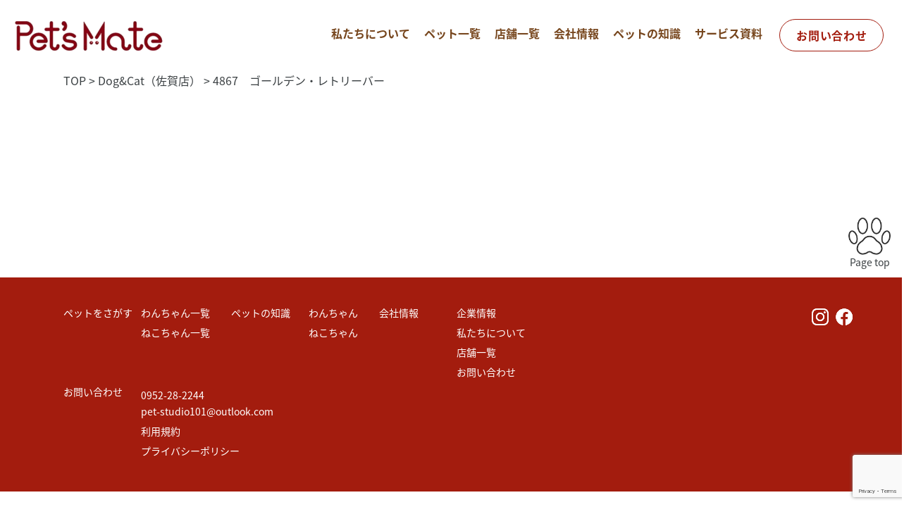

--- FILE ---
content_type: text/html; charset=UTF-8
request_url: https://petsmate.jp/saga-dogcat/4867%E3%80%80%E3%82%B4%E3%83%BC%E3%83%AB%E3%83%87%E3%83%B3%E3%83%BB%E3%83%AC%E3%83%88%E3%83%AA%E3%83%BC%E3%83%90%E3%83%BC/
body_size: 9999
content:
<!DOCTYPE html>
<html lang="ja">

<head>
  <meta charset="UTF-8">
  <meta name="viewport" content="width=device-width, initial-scale=1.0">
  <meta http-equiv="X-UA-Compatible" content="ie=edge">
  
  <meta name="format-detection" content="telephone=no">
  <meta name="description" content="">
  <meta name="keywords" content="">
  <link rel="preconnect" href="https://fonts.googleapis.com">
  <link rel="preconnect" href="https://fonts.gstatic.com" crossorigin>
  <link href="https://fonts.googleapis.com/css2?family=Noto+Sans+JP:wght@400;500;700&display=swap" rel="stylesheet">
  <link rel="stylesheet" href="https://cdn.jsdelivr.net/npm/bootstrap-icons@1.9.1/font/bootstrap-icons.css">
  <link rel="stylesheet" href="https://cdn.jsdelivr.net/npm/bootstrap@5.2.3/dist/css/bootstrap.min.css">
  <script src="https://cdn.jsdelivr.net/npm/bootstrap@5.2.0/dist/js/bootstrap.bundle.min.js" integrity="sha384-A3rJD856KowSb7dwlZdYEkO39Gagi7vIsF0jrRAoQmDKKtQBHUuLZ9AsSv4jD4Xa" crossorigin="anonymous"></script>

  <!-- adbeフォント -->
  <script>
    (function (d) {
      var config = {
          kitId: 'bux6fpm',
          scriptTimeout: 3000,
          async: true
        },
        h = d.documentElement,
        t = setTimeout(function () {
          h.className = h.className.replace(/\bwf-loading\b/g, "") + " wf-inactive";
        }, config.scriptTimeout),
        tk = d.createElement("script"),
        f = false,
        s = d.getElementsByTagName("script")[0],
        a;
      h.className += " wf-loading";
      tk.src = 'https://use.typekit.net/' + config.kitId + '.js';
      tk.async = true;
      tk.onload = tk.onreadystatechange = function () {
        a = this.readyState;
        if (f || a && a != "complete" && a != "loaded") return;
        f = true;
        clearTimeout(t);
        try {
          Typekit.load(config)
        } catch (e) {}
      };
      s.parentNode.insertBefore(tk, s)
    })(document);
  </script>
  <!-- //adbeフォント -->

  <!-- <script type="text/javascript">
    new WOW().init();
  </script> -->
    <!-- <script>
    const path = "";
  </script> -->
  	<style>img:is([sizes="auto" i], [sizes^="auto," i]) { contain-intrinsic-size: 3000px 1500px }</style>
	
		<!-- All in One SEO 4.8.3.2 - aioseo.com -->
		<title>4867 ゴールデン・レトリーバー | 【公式】ペッツメイト ▶︎ 九州で10店舗のペットショップ</title>
	<meta name="robots" content="max-image-preview:large" />
	<meta name="author" content="ペッツメイト"/>
	<meta name="keywords" content="dog&amp;cat（佐賀店）" />
	<link rel="canonical" href="https://petsmate.jp/saga-dogcat/4867%e3%80%80%e3%82%b4%e3%83%bc%e3%83%ab%e3%83%87%e3%83%b3%e3%83%bb%e3%83%ac%e3%83%88%e3%83%aa%e3%83%bc%e3%83%90%e3%83%bc/" />
	<meta name="generator" content="All in One SEO (AIOSEO) 4.8.3.2" />
		<meta property="og:locale" content="ja_JP" />
		<meta property="og:site_name" content="【公式】ペッツメイト ▶︎ 九州で10店舗のペットショップ | 今しか渡せない、言葉より大切なものを。" />
		<meta property="og:type" content="article" />
		<meta property="og:title" content="4867 ゴールデン・レトリーバー | 【公式】ペッツメイト ▶︎ 九州で10店舗のペットショップ" />
		<meta property="og:url" content="https://petsmate.jp/saga-dogcat/4867%e3%80%80%e3%82%b4%e3%83%bc%e3%83%ab%e3%83%87%e3%83%b3%e3%83%bb%e3%83%ac%e3%83%88%e3%83%aa%e3%83%bc%e3%83%90%e3%83%bc/" />
		<meta property="article:published_time" content="2023-01-13T09:16:55+00:00" />
		<meta property="article:modified_time" content="2023-02-28T09:47:32+00:00" />
		<meta property="article:publisher" content="https://www.facebook.com/p/-100063490419831/?locale=ja_JP" />
		<meta name="twitter:card" content="summary" />
		<meta name="twitter:title" content="4867 ゴールデン・レトリーバー | 【公式】ペッツメイト ▶︎ 九州で10店舗のペットショップ" />
		<script type="application/ld+json" class="aioseo-schema">
			{"@context":"https:\/\/schema.org","@graph":[{"@type":"Article","@id":"https:\/\/petsmate.jp\/saga-dogcat\/4867%e3%80%80%e3%82%b4%e3%83%bc%e3%83%ab%e3%83%87%e3%83%b3%e3%83%bb%e3%83%ac%e3%83%88%e3%83%aa%e3%83%bc%e3%83%90%e3%83%bc\/#article","name":"4867 \u30b4\u30fc\u30eb\u30c7\u30f3\u30fb\u30ec\u30c8\u30ea\u30fc\u30d0\u30fc | \u3010\u516c\u5f0f\u3011\u30da\u30c3\u30c4\u30e1\u30a4\u30c8 \u25b6\ufe0e \u4e5d\u5dde\u306710\u5e97\u8217\u306e\u30da\u30c3\u30c8\u30b7\u30e7\u30c3\u30d7","headline":"4867\u3000\u30b4\u30fc\u30eb\u30c7\u30f3\u30fb\u30ec\u30c8\u30ea\u30fc\u30d0\u30fc","author":{"@id":"https:\/\/petsmate.jp\/author\/userpetsmate\/#author"},"publisher":{"@id":"https:\/\/petsmate.jp\/#organization"},"image":{"@type":"ImageObject","url":"http:\/\/petsmate.jp\/wp-content\/uploads\/2017\/09\/PetsMate.png","@id":"https:\/\/petsmate.jp\/#articleImage"},"datePublished":"2023-01-13T18:16:55+09:00","dateModified":"2023-02-28T18:47:32+09:00","inLanguage":"ja","mainEntityOfPage":{"@id":"https:\/\/petsmate.jp\/saga-dogcat\/4867%e3%80%80%e3%82%b4%e3%83%bc%e3%83%ab%e3%83%87%e3%83%b3%e3%83%bb%e3%83%ac%e3%83%88%e3%83%aa%e3%83%bc%e3%83%90%e3%83%bc\/#webpage"},"isPartOf":{"@id":"https:\/\/petsmate.jp\/saga-dogcat\/4867%e3%80%80%e3%82%b4%e3%83%bc%e3%83%ab%e3%83%87%e3%83%b3%e3%83%bb%e3%83%ac%e3%83%88%e3%83%aa%e3%83%bc%e3%83%90%e3%83%bc\/#webpage"},"articleSection":"Dog&amp;Cat\uff08\u4f50\u8cc0\u5e97\uff09"},{"@type":"BreadcrumbList","@id":"https:\/\/petsmate.jp\/saga-dogcat\/4867%e3%80%80%e3%82%b4%e3%83%bc%e3%83%ab%e3%83%87%e3%83%b3%e3%83%bb%e3%83%ac%e3%83%88%e3%83%aa%e3%83%bc%e3%83%90%e3%83%bc\/#breadcrumblist","itemListElement":[{"@type":"ListItem","@id":"https:\/\/petsmate.jp#listItem","position":1,"name":"\u30db\u30fc\u30e0","item":"https:\/\/petsmate.jp","nextItem":{"@type":"ListItem","@id":"https:\/\/petsmate.jp\/category\/saga-dogcat\/#listItem","name":"Dog&amp;Cat\uff08\u4f50\u8cc0\u5e97\uff09"}},{"@type":"ListItem","@id":"https:\/\/petsmate.jp\/category\/saga-dogcat\/#listItem","position":2,"name":"Dog&amp;Cat\uff08\u4f50\u8cc0\u5e97\uff09","item":"https:\/\/petsmate.jp\/category\/saga-dogcat\/","nextItem":{"@type":"ListItem","@id":"https:\/\/petsmate.jp\/saga-dogcat\/4867%e3%80%80%e3%82%b4%e3%83%bc%e3%83%ab%e3%83%87%e3%83%b3%e3%83%bb%e3%83%ac%e3%83%88%e3%83%aa%e3%83%bc%e3%83%90%e3%83%bc\/#listItem","name":"4867\u3000\u30b4\u30fc\u30eb\u30c7\u30f3\u30fb\u30ec\u30c8\u30ea\u30fc\u30d0\u30fc"},"previousItem":{"@type":"ListItem","@id":"https:\/\/petsmate.jp#listItem","name":"\u30db\u30fc\u30e0"}},{"@type":"ListItem","@id":"https:\/\/petsmate.jp\/saga-dogcat\/4867%e3%80%80%e3%82%b4%e3%83%bc%e3%83%ab%e3%83%87%e3%83%b3%e3%83%bb%e3%83%ac%e3%83%88%e3%83%aa%e3%83%bc%e3%83%90%e3%83%bc\/#listItem","position":3,"name":"4867\u3000\u30b4\u30fc\u30eb\u30c7\u30f3\u30fb\u30ec\u30c8\u30ea\u30fc\u30d0\u30fc","previousItem":{"@type":"ListItem","@id":"https:\/\/petsmate.jp\/category\/saga-dogcat\/#listItem","name":"Dog&amp;Cat\uff08\u4f50\u8cc0\u5e97\uff09"}}]},{"@type":"Organization","@id":"https:\/\/petsmate.jp\/#organization","name":"\u30da\u30c3\u30c4\u30e1\u30a4\u30c8","description":"\u4eca\u3057\u304b\u6e21\u305b\u306a\u3044\u3001\u8a00\u8449\u3088\u308a\u5927\u5207\u306a\u3082\u306e\u3092\u3002","url":"https:\/\/petsmate.jp\/","email":"pet-studio101@outlook.com","telephone":"+81952282244","foundingDate":"1995-01-01","numberOfEmployees":{"@type":"QuantitativeValue","value":28},"logo":{"@type":"ImageObject","url":"http:\/\/petsmate.jp\/wp-content\/uploads\/2017\/09\/PetsMate.png","@id":"https:\/\/petsmate.jp\/saga-dogcat\/4867%e3%80%80%e3%82%b4%e3%83%bc%e3%83%ab%e3%83%87%e3%83%b3%e3%83%bb%e3%83%ac%e3%83%88%e3%83%aa%e3%83%bc%e3%83%90%e3%83%bc\/#organizationLogo"},"image":{"@id":"https:\/\/petsmate.jp\/saga-dogcat\/4867%e3%80%80%e3%82%b4%e3%83%bc%e3%83%ab%e3%83%87%e3%83%b3%e3%83%bb%e3%83%ac%e3%83%88%e3%83%aa%e3%83%bc%e3%83%90%e3%83%bc\/#organizationLogo"},"sameAs":["https:\/\/www.facebook.com\/p\/-100063490419831\/?locale=ja_JP","https:\/\/www.instagram.com\/pets_mate_saga\/","https:\/\/petsmate.jp\/"]},{"@type":"Person","@id":"https:\/\/petsmate.jp\/author\/userpetsmate\/#author","url":"https:\/\/petsmate.jp\/author\/userpetsmate\/","name":"\u30da\u30c3\u30c4\u30e1\u30a4\u30c8","image":{"@type":"ImageObject","@id":"https:\/\/petsmate.jp\/saga-dogcat\/4867%e3%80%80%e3%82%b4%e3%83%bc%e3%83%ab%e3%83%87%e3%83%b3%e3%83%bb%e3%83%ac%e3%83%88%e3%83%aa%e3%83%bc%e3%83%90%e3%83%bc\/#authorImage","url":"https:\/\/secure.gravatar.com\/avatar\/7983d3f4a6f057be951cc0a8b4f1aea3?s=96&d=mm&r=g","width":96,"height":96,"caption":"\u30da\u30c3\u30c4\u30e1\u30a4\u30c8"}},{"@type":"WebPage","@id":"https:\/\/petsmate.jp\/saga-dogcat\/4867%e3%80%80%e3%82%b4%e3%83%bc%e3%83%ab%e3%83%87%e3%83%b3%e3%83%bb%e3%83%ac%e3%83%88%e3%83%aa%e3%83%bc%e3%83%90%e3%83%bc\/#webpage","url":"https:\/\/petsmate.jp\/saga-dogcat\/4867%e3%80%80%e3%82%b4%e3%83%bc%e3%83%ab%e3%83%87%e3%83%b3%e3%83%bb%e3%83%ac%e3%83%88%e3%83%aa%e3%83%bc%e3%83%90%e3%83%bc\/","name":"4867 \u30b4\u30fc\u30eb\u30c7\u30f3\u30fb\u30ec\u30c8\u30ea\u30fc\u30d0\u30fc | \u3010\u516c\u5f0f\u3011\u30da\u30c3\u30c4\u30e1\u30a4\u30c8 \u25b6\ufe0e \u4e5d\u5dde\u306710\u5e97\u8217\u306e\u30da\u30c3\u30c8\u30b7\u30e7\u30c3\u30d7","inLanguage":"ja","isPartOf":{"@id":"https:\/\/petsmate.jp\/#website"},"breadcrumb":{"@id":"https:\/\/petsmate.jp\/saga-dogcat\/4867%e3%80%80%e3%82%b4%e3%83%bc%e3%83%ab%e3%83%87%e3%83%b3%e3%83%bb%e3%83%ac%e3%83%88%e3%83%aa%e3%83%bc%e3%83%90%e3%83%bc\/#breadcrumblist"},"author":{"@id":"https:\/\/petsmate.jp\/author\/userpetsmate\/#author"},"creator":{"@id":"https:\/\/petsmate.jp\/author\/userpetsmate\/#author"},"datePublished":"2023-01-13T18:16:55+09:00","dateModified":"2023-02-28T18:47:32+09:00"},{"@type":"WebSite","@id":"https:\/\/petsmate.jp\/#website","url":"https:\/\/petsmate.jp\/","name":"\u3010\u516c\u5f0f\u3011\u30da\u30c3\u30c4\u30e1\u30a4\u30c8\u3000\u798f\u5ca1\u30fb\u4f50\u8cc0\u306e\u30da\u30c3\u30c8\u30b7\u30e7\u30c3\u30d7","description":"\u4eca\u3057\u304b\u6e21\u305b\u306a\u3044\u3001\u8a00\u8449\u3088\u308a\u5927\u5207\u306a\u3082\u306e\u3092\u3002","inLanguage":"ja","publisher":{"@id":"https:\/\/petsmate.jp\/#organization"}}]}
		</script>
		<!-- All in One SEO -->

<!-- Google tag (gtag.js) Consent Mode dataLayer added by Site Kit -->
<script type="text/javascript" id="google_gtagjs-js-consent-mode-data-layer">
/* <![CDATA[ */
window.dataLayer = window.dataLayer || [];function gtag(){dataLayer.push(arguments);}
gtag('consent', 'default', {"ad_personalization":"denied","ad_storage":"denied","ad_user_data":"denied","analytics_storage":"denied","functionality_storage":"denied","security_storage":"denied","personalization_storage":"denied","region":["AT","BE","BG","CH","CY","CZ","DE","DK","EE","ES","FI","FR","GB","GR","HR","HU","IE","IS","IT","LI","LT","LU","LV","MT","NL","NO","PL","PT","RO","SE","SI","SK"],"wait_for_update":500});
window._googlesitekitConsentCategoryMap = {"statistics":["analytics_storage"],"marketing":["ad_storage","ad_user_data","ad_personalization"],"functional":["functionality_storage","security_storage"],"preferences":["personalization_storage"]};
window._googlesitekitConsents = {"ad_personalization":"denied","ad_storage":"denied","ad_user_data":"denied","analytics_storage":"denied","functionality_storage":"denied","security_storage":"denied","personalization_storage":"denied","region":["AT","BE","BG","CH","CY","CZ","DE","DK","EE","ES","FI","FR","GB","GR","HR","HU","IE","IS","IT","LI","LT","LU","LV","MT","NL","NO","PL","PT","RO","SE","SI","SK"],"wait_for_update":500};
/* ]]> */
</script>
<!-- End Google tag (gtag.js) Consent Mode dataLayer added by Site Kit -->
<link rel='dns-prefetch' href='//ajaxzip3.github.io' />
<link rel='dns-prefetch' href='//ajax.googleapis.com' />
<link rel='dns-prefetch' href='//cdn.jsdelivr.net' />
<link rel='dns-prefetch' href='//www.googletagmanager.com' />
<link rel='dns-prefetch' href='//cdnjs.cloudflare.com' />
<link rel='stylesheet' id='wp-block-library-css' href='https://petsmate.jp/wp-includes/css/dist/block-library/style.min.css?ver=6.7.2' type='text/css' media='all' />
<style id='filebird-block-filebird-gallery-style-inline-css' type='text/css'>
ul.filebird-block-filebird-gallery{margin:auto!important;padding:0!important;width:100%}ul.filebird-block-filebird-gallery.layout-grid{display:grid;grid-gap:20px;align-items:stretch;grid-template-columns:repeat(var(--columns),1fr);justify-items:stretch}ul.filebird-block-filebird-gallery.layout-grid li img{border:1px solid #ccc;box-shadow:2px 2px 6px 0 rgba(0,0,0,.3);height:100%;max-width:100%;-o-object-fit:cover;object-fit:cover;width:100%}ul.filebird-block-filebird-gallery.layout-masonry{-moz-column-count:var(--columns);-moz-column-gap:var(--space);column-gap:var(--space);-moz-column-width:var(--min-width);columns:var(--min-width) var(--columns);display:block;overflow:auto}ul.filebird-block-filebird-gallery.layout-masonry li{margin-bottom:var(--space)}ul.filebird-block-filebird-gallery li{list-style:none}ul.filebird-block-filebird-gallery li figure{height:100%;margin:0;padding:0;position:relative;width:100%}ul.filebird-block-filebird-gallery li figure figcaption{background:linear-gradient(0deg,rgba(0,0,0,.7),rgba(0,0,0,.3) 70%,transparent);bottom:0;box-sizing:border-box;color:#fff;font-size:.8em;margin:0;max-height:100%;overflow:auto;padding:3em .77em .7em;position:absolute;text-align:center;width:100%;z-index:2}ul.filebird-block-filebird-gallery li figure figcaption a{color:inherit}

</style>
<style id='classic-theme-styles-inline-css' type='text/css'>
/*! This file is auto-generated */
.wp-block-button__link{color:#fff;background-color:#32373c;border-radius:9999px;box-shadow:none;text-decoration:none;padding:calc(.667em + 2px) calc(1.333em + 2px);font-size:1.125em}.wp-block-file__button{background:#32373c;color:#fff;text-decoration:none}
</style>
<style id='global-styles-inline-css' type='text/css'>
:root{--wp--preset--aspect-ratio--square: 1;--wp--preset--aspect-ratio--4-3: 4/3;--wp--preset--aspect-ratio--3-4: 3/4;--wp--preset--aspect-ratio--3-2: 3/2;--wp--preset--aspect-ratio--2-3: 2/3;--wp--preset--aspect-ratio--16-9: 16/9;--wp--preset--aspect-ratio--9-16: 9/16;--wp--preset--color--black: #000000;--wp--preset--color--cyan-bluish-gray: #abb8c3;--wp--preset--color--white: #ffffff;--wp--preset--color--pale-pink: #f78da7;--wp--preset--color--vivid-red: #cf2e2e;--wp--preset--color--luminous-vivid-orange: #ff6900;--wp--preset--color--luminous-vivid-amber: #fcb900;--wp--preset--color--light-green-cyan: #7bdcb5;--wp--preset--color--vivid-green-cyan: #00d084;--wp--preset--color--pale-cyan-blue: #8ed1fc;--wp--preset--color--vivid-cyan-blue: #0693e3;--wp--preset--color--vivid-purple: #9b51e0;--wp--preset--gradient--vivid-cyan-blue-to-vivid-purple: linear-gradient(135deg,rgba(6,147,227,1) 0%,rgb(155,81,224) 100%);--wp--preset--gradient--light-green-cyan-to-vivid-green-cyan: linear-gradient(135deg,rgb(122,220,180) 0%,rgb(0,208,130) 100%);--wp--preset--gradient--luminous-vivid-amber-to-luminous-vivid-orange: linear-gradient(135deg,rgba(252,185,0,1) 0%,rgba(255,105,0,1) 100%);--wp--preset--gradient--luminous-vivid-orange-to-vivid-red: linear-gradient(135deg,rgba(255,105,0,1) 0%,rgb(207,46,46) 100%);--wp--preset--gradient--very-light-gray-to-cyan-bluish-gray: linear-gradient(135deg,rgb(238,238,238) 0%,rgb(169,184,195) 100%);--wp--preset--gradient--cool-to-warm-spectrum: linear-gradient(135deg,rgb(74,234,220) 0%,rgb(151,120,209) 20%,rgb(207,42,186) 40%,rgb(238,44,130) 60%,rgb(251,105,98) 80%,rgb(254,248,76) 100%);--wp--preset--gradient--blush-light-purple: linear-gradient(135deg,rgb(255,206,236) 0%,rgb(152,150,240) 100%);--wp--preset--gradient--blush-bordeaux: linear-gradient(135deg,rgb(254,205,165) 0%,rgb(254,45,45) 50%,rgb(107,0,62) 100%);--wp--preset--gradient--luminous-dusk: linear-gradient(135deg,rgb(255,203,112) 0%,rgb(199,81,192) 50%,rgb(65,88,208) 100%);--wp--preset--gradient--pale-ocean: linear-gradient(135deg,rgb(255,245,203) 0%,rgb(182,227,212) 50%,rgb(51,167,181) 100%);--wp--preset--gradient--electric-grass: linear-gradient(135deg,rgb(202,248,128) 0%,rgb(113,206,126) 100%);--wp--preset--gradient--midnight: linear-gradient(135deg,rgb(2,3,129) 0%,rgb(40,116,252) 100%);--wp--preset--font-size--small: 13px;--wp--preset--font-size--medium: 20px;--wp--preset--font-size--large: 36px;--wp--preset--font-size--x-large: 42px;--wp--preset--spacing--20: 0.44rem;--wp--preset--spacing--30: 0.67rem;--wp--preset--spacing--40: 1rem;--wp--preset--spacing--50: 1.5rem;--wp--preset--spacing--60: 2.25rem;--wp--preset--spacing--70: 3.38rem;--wp--preset--spacing--80: 5.06rem;--wp--preset--shadow--natural: 6px 6px 9px rgba(0, 0, 0, 0.2);--wp--preset--shadow--deep: 12px 12px 50px rgba(0, 0, 0, 0.4);--wp--preset--shadow--sharp: 6px 6px 0px rgba(0, 0, 0, 0.2);--wp--preset--shadow--outlined: 6px 6px 0px -3px rgba(255, 255, 255, 1), 6px 6px rgba(0, 0, 0, 1);--wp--preset--shadow--crisp: 6px 6px 0px rgba(0, 0, 0, 1);}:where(.is-layout-flex){gap: 0.5em;}:where(.is-layout-grid){gap: 0.5em;}body .is-layout-flex{display: flex;}.is-layout-flex{flex-wrap: wrap;align-items: center;}.is-layout-flex > :is(*, div){margin: 0;}body .is-layout-grid{display: grid;}.is-layout-grid > :is(*, div){margin: 0;}:where(.wp-block-columns.is-layout-flex){gap: 2em;}:where(.wp-block-columns.is-layout-grid){gap: 2em;}:where(.wp-block-post-template.is-layout-flex){gap: 1.25em;}:where(.wp-block-post-template.is-layout-grid){gap: 1.25em;}.has-black-color{color: var(--wp--preset--color--black) !important;}.has-cyan-bluish-gray-color{color: var(--wp--preset--color--cyan-bluish-gray) !important;}.has-white-color{color: var(--wp--preset--color--white) !important;}.has-pale-pink-color{color: var(--wp--preset--color--pale-pink) !important;}.has-vivid-red-color{color: var(--wp--preset--color--vivid-red) !important;}.has-luminous-vivid-orange-color{color: var(--wp--preset--color--luminous-vivid-orange) !important;}.has-luminous-vivid-amber-color{color: var(--wp--preset--color--luminous-vivid-amber) !important;}.has-light-green-cyan-color{color: var(--wp--preset--color--light-green-cyan) !important;}.has-vivid-green-cyan-color{color: var(--wp--preset--color--vivid-green-cyan) !important;}.has-pale-cyan-blue-color{color: var(--wp--preset--color--pale-cyan-blue) !important;}.has-vivid-cyan-blue-color{color: var(--wp--preset--color--vivid-cyan-blue) !important;}.has-vivid-purple-color{color: var(--wp--preset--color--vivid-purple) !important;}.has-black-background-color{background-color: var(--wp--preset--color--black) !important;}.has-cyan-bluish-gray-background-color{background-color: var(--wp--preset--color--cyan-bluish-gray) !important;}.has-white-background-color{background-color: var(--wp--preset--color--white) !important;}.has-pale-pink-background-color{background-color: var(--wp--preset--color--pale-pink) !important;}.has-vivid-red-background-color{background-color: var(--wp--preset--color--vivid-red) !important;}.has-luminous-vivid-orange-background-color{background-color: var(--wp--preset--color--luminous-vivid-orange) !important;}.has-luminous-vivid-amber-background-color{background-color: var(--wp--preset--color--luminous-vivid-amber) !important;}.has-light-green-cyan-background-color{background-color: var(--wp--preset--color--light-green-cyan) !important;}.has-vivid-green-cyan-background-color{background-color: var(--wp--preset--color--vivid-green-cyan) !important;}.has-pale-cyan-blue-background-color{background-color: var(--wp--preset--color--pale-cyan-blue) !important;}.has-vivid-cyan-blue-background-color{background-color: var(--wp--preset--color--vivid-cyan-blue) !important;}.has-vivid-purple-background-color{background-color: var(--wp--preset--color--vivid-purple) !important;}.has-black-border-color{border-color: var(--wp--preset--color--black) !important;}.has-cyan-bluish-gray-border-color{border-color: var(--wp--preset--color--cyan-bluish-gray) !important;}.has-white-border-color{border-color: var(--wp--preset--color--white) !important;}.has-pale-pink-border-color{border-color: var(--wp--preset--color--pale-pink) !important;}.has-vivid-red-border-color{border-color: var(--wp--preset--color--vivid-red) !important;}.has-luminous-vivid-orange-border-color{border-color: var(--wp--preset--color--luminous-vivid-orange) !important;}.has-luminous-vivid-amber-border-color{border-color: var(--wp--preset--color--luminous-vivid-amber) !important;}.has-light-green-cyan-border-color{border-color: var(--wp--preset--color--light-green-cyan) !important;}.has-vivid-green-cyan-border-color{border-color: var(--wp--preset--color--vivid-green-cyan) !important;}.has-pale-cyan-blue-border-color{border-color: var(--wp--preset--color--pale-cyan-blue) !important;}.has-vivid-cyan-blue-border-color{border-color: var(--wp--preset--color--vivid-cyan-blue) !important;}.has-vivid-purple-border-color{border-color: var(--wp--preset--color--vivid-purple) !important;}.has-vivid-cyan-blue-to-vivid-purple-gradient-background{background: var(--wp--preset--gradient--vivid-cyan-blue-to-vivid-purple) !important;}.has-light-green-cyan-to-vivid-green-cyan-gradient-background{background: var(--wp--preset--gradient--light-green-cyan-to-vivid-green-cyan) !important;}.has-luminous-vivid-amber-to-luminous-vivid-orange-gradient-background{background: var(--wp--preset--gradient--luminous-vivid-amber-to-luminous-vivid-orange) !important;}.has-luminous-vivid-orange-to-vivid-red-gradient-background{background: var(--wp--preset--gradient--luminous-vivid-orange-to-vivid-red) !important;}.has-very-light-gray-to-cyan-bluish-gray-gradient-background{background: var(--wp--preset--gradient--very-light-gray-to-cyan-bluish-gray) !important;}.has-cool-to-warm-spectrum-gradient-background{background: var(--wp--preset--gradient--cool-to-warm-spectrum) !important;}.has-blush-light-purple-gradient-background{background: var(--wp--preset--gradient--blush-light-purple) !important;}.has-blush-bordeaux-gradient-background{background: var(--wp--preset--gradient--blush-bordeaux) !important;}.has-luminous-dusk-gradient-background{background: var(--wp--preset--gradient--luminous-dusk) !important;}.has-pale-ocean-gradient-background{background: var(--wp--preset--gradient--pale-ocean) !important;}.has-electric-grass-gradient-background{background: var(--wp--preset--gradient--electric-grass) !important;}.has-midnight-gradient-background{background: var(--wp--preset--gradient--midnight) !important;}.has-small-font-size{font-size: var(--wp--preset--font-size--small) !important;}.has-medium-font-size{font-size: var(--wp--preset--font-size--medium) !important;}.has-large-font-size{font-size: var(--wp--preset--font-size--large) !important;}.has-x-large-font-size{font-size: var(--wp--preset--font-size--x-large) !important;}
:where(.wp-block-post-template.is-layout-flex){gap: 1.25em;}:where(.wp-block-post-template.is-layout-grid){gap: 1.25em;}
:where(.wp-block-columns.is-layout-flex){gap: 2em;}:where(.wp-block-columns.is-layout-grid){gap: 2em;}
:root :where(.wp-block-pullquote){font-size: 1.5em;line-height: 1.6;}
</style>
<link rel='stylesheet' id='contact-form-7-css' href='https://petsmate.jp/wp-content/plugins/contact-form-7/includes/css/styles.css?ver=6.0.6' type='text/css' media='all' />
<link rel='stylesheet' id='contact-form-7-confirm-css' href='https://petsmate.jp/wp-content/plugins/contact-form-7-add-confirm/includes/css/styles.css?ver=5.1' type='text/css' media='all' />
<link rel='stylesheet' id='slick-css-css' href='//cdnjs.cloudflare.com/ajax/libs/slick-carousel/1.9.0/slick.css?ver=6.7.2' type='text/css' media='all' />
<link rel='stylesheet' id='slick-theme-css-css' href='//cdnjs.cloudflare.com/ajax/libs/slick-carousel/1.9.0/slick-theme.css?ver=6.7.2' type='text/css' media='all' />
<link rel='stylesheet' id='root_style-css' href='https://petsmate.jp/wp-content/themes/petsmate/style.css?ver=20231216102449' type='text/css' media='all' />
<link rel='stylesheet' id='animate-css' href='https://petsmate.jp/wp-content/themes/petsmate/assets/css/animate.css?ver=20231216102449' type='text/css' media='all' />
<link rel='stylesheet' id='assets_style-css' href='https://petsmate.jp/wp-content/themes/petsmate/assets/css/style.css?ver=2025081862015' type='text/css' media='all' />
<script type="text/javascript" src="//ajaxzip3.github.io/ajaxzip3.js?ver=6.7.2" id="ajaxzip3-js"></script>
<script type="text/javascript" src="//ajax.googleapis.com/ajax/libs/jquery/3.5.1/jquery.min.js?ver=6.7.2" id="jquery-js-js"></script>
<script type="text/javascript" src="//cdn.jsdelivr.net/npm/slick-carousel@1.8.1/slick/slick.min.js?ver=6.7.2" id="slick-js-js"></script>

<!-- Site Kit によって追加された Google タグ（gtag.js）スニペット -->

<!-- Google アナリティクス スニペット (Site Kit が追加) -->
<script type="text/javascript" src="https://www.googletagmanager.com/gtag/js?id=GT-M638JRT" id="google_gtagjs-js" async></script>
<script type="text/javascript" id="google_gtagjs-js-after">
/* <![CDATA[ */
window.dataLayer = window.dataLayer || [];function gtag(){dataLayer.push(arguments);}
gtag("set","linker",{"domains":["petsmate.jp"]});
gtag("js", new Date());
gtag("set", "developer_id.dZTNiMT", true);
gtag("config", "GT-M638JRT", {"googlesitekit_post_type":"post"});
/* ]]> */
</script>

<!-- Site Kit によって追加された終了 Google タグ（gtag.js）スニペット -->
<link rel="https://api.w.org/" href="https://petsmate.jp/wp-json/" /><link rel="alternate" title="JSON" type="application/json" href="https://petsmate.jp/wp-json/wp/v2/posts/5792" /><link rel="alternate" title="oEmbed (JSON)" type="application/json+oembed" href="https://petsmate.jp/wp-json/oembed/1.0/embed?url=https%3A%2F%2Fpetsmate.jp%2Fsaga-dogcat%2F4867%25e3%2580%2580%25e3%2582%25b4%25e3%2583%25bc%25e3%2583%25ab%25e3%2583%2587%25e3%2583%25b3%25e3%2583%25bb%25e3%2583%25ac%25e3%2583%2588%25e3%2583%25aa%25e3%2583%25bc%25e3%2583%2590%25e3%2583%25bc%2F" />
<link rel="alternate" title="oEmbed (XML)" type="text/xml+oembed" href="https://petsmate.jp/wp-json/oembed/1.0/embed?url=https%3A%2F%2Fpetsmate.jp%2Fsaga-dogcat%2F4867%25e3%2580%2580%25e3%2582%25b4%25e3%2583%25bc%25e3%2583%25ab%25e3%2583%2587%25e3%2583%25b3%25e3%2583%25bb%25e3%2583%25ac%25e3%2583%2588%25e3%2583%25aa%25e3%2583%25bc%25e3%2583%2590%25e3%2583%25bc%2F&#038;format=xml" />
<meta name="generator" content="Site Kit by Google 1.155.0" /><noscript><style>.lazyload[data-src]{display:none !important;}</style></noscript><style>.lazyload{background-image:none !important;}.lazyload:before{background-image:none !important;}</style>
<!-- Google タグ マネージャー スニペット (Site Kit が追加) -->
<script type="text/javascript">
/* <![CDATA[ */

			( function( w, d, s, l, i ) {
				w[l] = w[l] || [];
				w[l].push( {'gtm.start': new Date().getTime(), event: 'gtm.js'} );
				var f = d.getElementsByTagName( s )[0],
					j = d.createElement( s ), dl = l != 'dataLayer' ? '&l=' + l : '';
				j.async = true;
				j.src = 'https://www.googletagmanager.com/gtm.js?id=' + i + dl;
				f.parentNode.insertBefore( j, f );
			} )( window, document, 'script', 'dataLayer', 'GTM-WZQ9R9TM' );
			
/* ]]> */
</script>

<!-- (ここまで) Google タグ マネージャー スニペット (Site Kit が追加) -->
<link rel="icon" href="https://petsmate.jp/wp-content/uploads/2023/04/cropped-ef9f6d1cf435dddc47f7cbf1754a9d28-32x32.png" sizes="32x32" />
<link rel="icon" href="https://petsmate.jp/wp-content/uploads/2023/04/cropped-ef9f6d1cf435dddc47f7cbf1754a9d28-192x192.png" sizes="192x192" />
<link rel="apple-touch-icon" href="https://petsmate.jp/wp-content/uploads/2023/04/cropped-ef9f6d1cf435dddc47f7cbf1754a9d28-180x180.png" />
<meta name="msapplication-TileImage" content="https://petsmate.jp/wp-content/uploads/2023/04/cropped-ef9f6d1cf435dddc47f7cbf1754a9d28-270x270.png" />

</head>

<body class="post-template-default single single-post postid-5792 single-format-standard">

<header class="hdr">
    <div class="hdr__wrapper">
      <div class="hdr__left">
        <h1 class="hdr__logo">
          <a href="/">
            <img src="[data-uri]" alt="" width="212" height="46" data-src="https://petsmate.jp/wp-content/themes/petsmate/assets/img/logo.png" decoding="async" class="lazyload" data-eio-rwidth="424" data-eio-rheight="92"><noscript><img src="https://petsmate.jp/wp-content/themes/petsmate/assets/img/logo.png" alt="" width="212" height="46" data-eio="l"></noscript>
          </a>
        </h1>
      </div>
      <div class="hdr__right">
        <div class="hdr__hamburger">
          <input type="checkbox" class="hdr__btn" id="hdr__btn">
          <label for="hdr__btn" class="hdr__btn-icon"><span class="hdr__btn-line"></span></label>
          <ul class="hdr__ul">
            <li class="hdr__li"><a href="/aboutus" class="link-border">私たちについて</a></li>
            <li class="hdr__li active"><a href="javascript:void(0)">ペット一覧</a>
              <div class="_list_sub">
                <ul>
                  <li><a href="/dogs" class="link-border">わんちゃん一覧</a></li>
                  <li><a href="/cats" class="link-border">ねこちゃん一覧</a></li>
                </ul>
              </div>
            </li>
            <li class="hdr__li"><a href="/shop" class="link-border">店舗一覧</a></li>
            <li class="hdr__li"><a href="/aboutus/#company" class="link-border">会社情報</a></li>
            <li class="hdr__li"><a href="/note" class="link-border">ペットの知識</a></li>
            <li class="hdr__li"><a href="/support" class="link-border">サービス資料</a></li>
          </ul>
        </div>
      </div>
      <div class="hdr__contact">
        <div class="pc-only-lg">
          <div class="btn-common-small-w">
            <a href="/contact">
              お問い合わせ
            </a>
          </div>
        </div>
        <div class="sp-only-lg">
          <div class="hdr__contact-mail">
            <a href="/contact">
              <img src="[data-uri]" alt="" width="24" data-src="https://petsmate.jp/wp-content/themes/petsmate/assets/img/icon_mail.png" decoding="async" class="lazyload" data-eio-rwidth="64" data-eio-rheight="64"><noscript><img src="https://petsmate.jp/wp-content/themes/petsmate/assets/img/icon_mail.png" alt="" width="24" data-eio="l"></noscript>
            </a>
          </div>
        </div>
      </div>
      <div class="circle-bg"></div>
    </div>
  </header>

  <div class="breadcrumbs" typeof="BreadcrumbList" vocab="https://schema.org/">
    <div class="container">
      <!-- Breadcrumb NavXT 7.4.1 -->
<span property="itemListElement" typeof="ListItem"><a property="item" typeof="WebPage" title="Go to 【公式】ペッツメイト ▶︎ 九州で10店舗のペットショップ." href="https://petsmate.jp" class="home" ><span property="name">TOP</span></a><meta property="position" content="1"></span> &gt; <span property="itemListElement" typeof="ListItem"><a property="item" typeof="WebPage" title="Go to the Dog&amp;Cat（佐賀店） カテゴリー archives." href="https://petsmate.jp/category/saga-dogcat/" class="taxonomy category" ><span property="name">Dog&amp;Cat（佐賀店）</span></a><meta property="position" content="2"></span> &gt; <span property="itemListElement" typeof="ListItem"><span property="name" class="post post-post current-item">4867　ゴールデン・レトリーバー</span><meta property="url" content="https://petsmate.jp/saga-dogcat/4867%e3%80%80%e3%82%b4%e3%83%bc%e3%83%ab%e3%83%87%e3%83%b3%e3%83%bb%e3%83%ac%e3%83%88%e3%83%aa%e3%83%bc%e3%83%90%e3%83%bc/"><meta property="position" content="3"></span>    </div>
  </div>

<main>

            
      
</main>

<footer>
    <div class="footer">
      <div class="container-lg">
        <div class="pagetop"><a href="/"><img src="[data-uri]" alt="" data-src="https://petsmate.jp/wp-content/themes/petsmate/assets/img/icon_stamp.png" decoding="async" class="lazyload" data-eio-rwidth="100" data-eio-rheight="100"><noscript><img src="https://petsmate.jp/wp-content/themes/petsmate/assets/img/icon_stamp.png" alt="" data-eio="l"></noscript><span>Page top</span></a></div>
        <div class="row">
          <div class="col-10 col-md-11 d-flex flex-wrap">
            <div class="footer__line1">
              <p class="footer__line1-ttl">ペットをさがす</p>
              <ul class="footer__ul">
                <li class="footer__li"><a href="/dogs" class="link-border">わんちゃん一覧</a></li>
                <li class="footer__li"><a href="/cats" class="link-border">ねこちゃん一覧</a></li>
                <!-- <li class="footer__li"><a href="/" class="link-border">お魚ちゃん一覧</a></li> -->
              </ul>
            </div>
            <div class="footer__line2">
              <p class="footer__line2-ttl">ペットの知識</p>
              <ul class="footer__ul">
                <li class="footer__li"><a href="/note_cat/dogs/" class="link-border">わんちゃん</a></li>
                <li class="footer__li"><a href="/note_cat/cats/" class="link-border">ねこちゃん</a></li>
                <!-- <li class="footer__li"><a href="/" class="link-border">お魚ちゃん</a></li> -->
              </ul>
            </div>
            <div class="footer__line4">
              <p class="footer__line4-ttl">会社情報</p>
              <ul class="footer__ul">
                <li class="footer__li"><a href="/aboutus#company02" class="link-border">企業情報</a></li>
                <li class="footer__li"><a href="/aboutus/#company01" class="link-border">私たちについて</a></li>
                <li class="footer__li"><a href="/shop" class="link-border">店舗一覧</a></li>
                <li class="footer__li"><a href="/contact" class="link-border">お問い合わせ</a></li>
              </ul>
            </div>
            <div class="footer__line5">
              <p class="footer__line5-ttl">お問い合わせ</p>
              <ul class="footer__ul">
                <li class="footer__li"><a href="tel:+81-952-28-2244">0952-28-2244</a></li>
                <li class="footer__li"><a href="mailto:pet-studio101@outlook.com" class="link-border">pet-studio101@outlook.com</a></li>
                <li class="footer__li"><a href="/termes" class="link-border">利用規約</a></li>
                <li class="footer__li"><a href="/privacy-policy" class="link-border">プライバシーポリシー</a></li>
              </ul>
            </div>
          </div>
          <div class="col-2 col-md-1 p-0">
            <div class="footer__line6">
              <figure class="footer__img-instagram">
                <a href="https://www.instagram.com/ami.amichan1/?igshid=YmMyMTA2M2Y%3D" target="_blank" rel="noopener noreferrer">
                  <img src="[data-uri]" alt="" width="24" data-src="https://petsmate.jp/wp-content/themes/petsmate/assets/img/icon_instagram.png" decoding="async" class="lazyload" data-eio-rwidth="64" data-eio-rheight="64"><noscript><img src="https://petsmate.jp/wp-content/themes/petsmate/assets/img/icon_instagram.png" alt="" width="24" data-eio="l"></noscript>
                </a>
              </figure>
              <figure class="footer__img-facebook">
                <a href="https://www.facebook.com/petsmate.fukuoka" target="_blank" rel="noopener noreferrer">
                  <img src="[data-uri]" alt="" width="24" data-src="https://petsmate.jp/wp-content/themes/petsmate/assets/img/icon_facebook.png" decoding="async" class="lazyload" data-eio-rwidth="64" data-eio-rheight="64"><noscript><img src="https://petsmate.jp/wp-content/themes/petsmate/assets/img/icon_facebook.png" alt="" width="24" data-eio="l"></noscript>
                </a>
              </figure>
            </div>
          </div>
        </div>
      </div>
    </div>
    <div class="footer__bottom">
      <div class="row">
        <div class="col-12">
          <p class="footer__bottom-ttl">今あるしあわせを、<span>守り続ける。</span></p>
        </div>
      </div>
      <div class="footer__bottom-img"></div>
      <p class="footer__copyright">Copyright &copy; petmaite All Rights Reserved.</p>
    </div>
  </footer>

  <script>
  var thanksPage = {
      9: '/contact-thanks/',
      178: '/contact-thanks/',
      6339: '/contact-thanks/',
  };
  document.addEventListener( 'wpcf7mailsent', function( event ) {
      location = thanksPage[event.detail.contactFormId];
  }, false );
  </script>
  		<!-- Google タグ マネージャー (noscript) スニペット (Site Kit が追加) -->
		<noscript>
			<iframe src="https://www.googletagmanager.com/ns.html?id=GTM-WZQ9R9TM" height="0" width="0" style="display:none;visibility:hidden"></iframe>
		</noscript>
		<!-- (ここまで) Google タグ マネージャー (noscript) スニペット (Site Kit が追加) -->
		<script type="text/javascript" id="eio-lazy-load-js-before">
/* <![CDATA[ */
var eio_lazy_vars = {"exactdn_domain":"","skip_autoscale":0,"threshold":0,"use_dpr":1};
/* ]]> */
</script>
<script type="text/javascript" src="https://petsmate.jp/wp-content/plugins/ewww-image-optimizer/includes/lazysizes.min.js?ver=814" id="eio-lazy-load-js" async="async" data-wp-strategy="async"></script>
<script type="text/javascript" src="https://petsmate.jp/wp-includes/js/dist/hooks.min.js?ver=4d63a3d491d11ffd8ac6" id="wp-hooks-js"></script>
<script type="text/javascript" src="https://petsmate.jp/wp-includes/js/dist/i18n.min.js?ver=5e580eb46a90c2b997e6" id="wp-i18n-js"></script>
<script type="text/javascript" id="wp-i18n-js-after">
/* <![CDATA[ */
wp.i18n.setLocaleData( { 'text direction\u0004ltr': [ 'ltr' ] } );
/* ]]> */
</script>
<script type="text/javascript" src="https://petsmate.jp/wp-content/plugins/contact-form-7/includes/swv/js/index.js?ver=6.0.6" id="swv-js"></script>
<script type="text/javascript" id="contact-form-7-js-translations">
/* <![CDATA[ */
( function( domain, translations ) {
	var localeData = translations.locale_data[ domain ] || translations.locale_data.messages;
	localeData[""].domain = domain;
	wp.i18n.setLocaleData( localeData, domain );
} )( "contact-form-7", {"translation-revision-date":"2025-04-11 06:42:50+0000","generator":"GlotPress\/4.0.1","domain":"messages","locale_data":{"messages":{"":{"domain":"messages","plural-forms":"nplurals=1; plural=0;","lang":"ja_JP"},"This contact form is placed in the wrong place.":["\u3053\u306e\u30b3\u30f3\u30bf\u30af\u30c8\u30d5\u30a9\u30fc\u30e0\u306f\u9593\u9055\u3063\u305f\u4f4d\u7f6e\u306b\u7f6e\u304b\u308c\u3066\u3044\u307e\u3059\u3002"],"Error:":["\u30a8\u30e9\u30fc:"]}},"comment":{"reference":"includes\/js\/index.js"}} );
/* ]]> */
</script>
<script type="text/javascript" id="contact-form-7-js-before">
/* <![CDATA[ */
var wpcf7 = {
    "api": {
        "root": "https:\/\/petsmate.jp\/wp-json\/",
        "namespace": "contact-form-7\/v1"
    }
};
/* ]]> */
</script>
<script type="text/javascript" src="https://petsmate.jp/wp-content/plugins/contact-form-7/includes/js/index.js?ver=6.0.6" id="contact-form-7-js"></script>
<script type="text/javascript" src="https://petsmate.jp/wp-content/themes/petsmate/assets/js/wow.min.js?ver=20231216102449" id="wow-js"></script>
<script type="text/javascript" src="https://petsmate.jp/wp-content/themes/petsmate/assets/js/script.js?ver=2025062542232" id="script-js"></script>
<script type="text/javascript" src="https://petsmate.jp/wp-content/plugins/google-site-kit/dist/assets/js/googlesitekit-consent-mode-8917f4bdb6ac659920cf.js" id="googlesitekit-consent-mode-js"></script>
<script type="text/javascript" src="https://www.google.com/recaptcha/api.js?render=6LcMGgUqAAAAAJO9utQ7b_lpvXl-M-8l8ok9Hogs&amp;ver=3.0" id="google-recaptcha-js"></script>
<script type="text/javascript" src="https://petsmate.jp/wp-includes/js/dist/vendor/wp-polyfill.min.js?ver=3.15.0" id="wp-polyfill-js"></script>
<script type="text/javascript" id="wpcf7-recaptcha-js-before">
/* <![CDATA[ */
var wpcf7_recaptcha = {
    "sitekey": "6LcMGgUqAAAAAJO9utQ7b_lpvXl-M-8l8ok9Hogs",
    "actions": {
        "homepage": "homepage",
        "contactform": "contactform"
    }
};
/* ]]> */
</script>
<script type="text/javascript" src="https://petsmate.jp/wp-content/plugins/contact-form-7/modules/recaptcha/index.js?ver=6.0.6" id="wpcf7-recaptcha-js"></script>
<script>
//  郵便番号住所自動入力
jQuery(function(){
  jQuery('#zip').keyup(function(event){
    AjaxZip3.zip2addr(this,'','addr','addr');
  })
})
</script>
</body>
</html>


--- FILE ---
content_type: text/html; charset=utf-8
request_url: https://www.google.com/recaptcha/api2/anchor?ar=1&k=6LcMGgUqAAAAAJO9utQ7b_lpvXl-M-8l8ok9Hogs&co=aHR0cHM6Ly9wZXRzbWF0ZS5qcDo0NDM.&hl=en&v=7gg7H51Q-naNfhmCP3_R47ho&size=invisible&anchor-ms=20000&execute-ms=30000&cb=29wpkuljab9
body_size: 48089
content:
<!DOCTYPE HTML><html dir="ltr" lang="en"><head><meta http-equiv="Content-Type" content="text/html; charset=UTF-8">
<meta http-equiv="X-UA-Compatible" content="IE=edge">
<title>reCAPTCHA</title>
<style type="text/css">
/* cyrillic-ext */
@font-face {
  font-family: 'Roboto';
  font-style: normal;
  font-weight: 400;
  font-stretch: 100%;
  src: url(//fonts.gstatic.com/s/roboto/v48/KFO7CnqEu92Fr1ME7kSn66aGLdTylUAMa3GUBHMdazTgWw.woff2) format('woff2');
  unicode-range: U+0460-052F, U+1C80-1C8A, U+20B4, U+2DE0-2DFF, U+A640-A69F, U+FE2E-FE2F;
}
/* cyrillic */
@font-face {
  font-family: 'Roboto';
  font-style: normal;
  font-weight: 400;
  font-stretch: 100%;
  src: url(//fonts.gstatic.com/s/roboto/v48/KFO7CnqEu92Fr1ME7kSn66aGLdTylUAMa3iUBHMdazTgWw.woff2) format('woff2');
  unicode-range: U+0301, U+0400-045F, U+0490-0491, U+04B0-04B1, U+2116;
}
/* greek-ext */
@font-face {
  font-family: 'Roboto';
  font-style: normal;
  font-weight: 400;
  font-stretch: 100%;
  src: url(//fonts.gstatic.com/s/roboto/v48/KFO7CnqEu92Fr1ME7kSn66aGLdTylUAMa3CUBHMdazTgWw.woff2) format('woff2');
  unicode-range: U+1F00-1FFF;
}
/* greek */
@font-face {
  font-family: 'Roboto';
  font-style: normal;
  font-weight: 400;
  font-stretch: 100%;
  src: url(//fonts.gstatic.com/s/roboto/v48/KFO7CnqEu92Fr1ME7kSn66aGLdTylUAMa3-UBHMdazTgWw.woff2) format('woff2');
  unicode-range: U+0370-0377, U+037A-037F, U+0384-038A, U+038C, U+038E-03A1, U+03A3-03FF;
}
/* math */
@font-face {
  font-family: 'Roboto';
  font-style: normal;
  font-weight: 400;
  font-stretch: 100%;
  src: url(//fonts.gstatic.com/s/roboto/v48/KFO7CnqEu92Fr1ME7kSn66aGLdTylUAMawCUBHMdazTgWw.woff2) format('woff2');
  unicode-range: U+0302-0303, U+0305, U+0307-0308, U+0310, U+0312, U+0315, U+031A, U+0326-0327, U+032C, U+032F-0330, U+0332-0333, U+0338, U+033A, U+0346, U+034D, U+0391-03A1, U+03A3-03A9, U+03B1-03C9, U+03D1, U+03D5-03D6, U+03F0-03F1, U+03F4-03F5, U+2016-2017, U+2034-2038, U+203C, U+2040, U+2043, U+2047, U+2050, U+2057, U+205F, U+2070-2071, U+2074-208E, U+2090-209C, U+20D0-20DC, U+20E1, U+20E5-20EF, U+2100-2112, U+2114-2115, U+2117-2121, U+2123-214F, U+2190, U+2192, U+2194-21AE, U+21B0-21E5, U+21F1-21F2, U+21F4-2211, U+2213-2214, U+2216-22FF, U+2308-230B, U+2310, U+2319, U+231C-2321, U+2336-237A, U+237C, U+2395, U+239B-23B7, U+23D0, U+23DC-23E1, U+2474-2475, U+25AF, U+25B3, U+25B7, U+25BD, U+25C1, U+25CA, U+25CC, U+25FB, U+266D-266F, U+27C0-27FF, U+2900-2AFF, U+2B0E-2B11, U+2B30-2B4C, U+2BFE, U+3030, U+FF5B, U+FF5D, U+1D400-1D7FF, U+1EE00-1EEFF;
}
/* symbols */
@font-face {
  font-family: 'Roboto';
  font-style: normal;
  font-weight: 400;
  font-stretch: 100%;
  src: url(//fonts.gstatic.com/s/roboto/v48/KFO7CnqEu92Fr1ME7kSn66aGLdTylUAMaxKUBHMdazTgWw.woff2) format('woff2');
  unicode-range: U+0001-000C, U+000E-001F, U+007F-009F, U+20DD-20E0, U+20E2-20E4, U+2150-218F, U+2190, U+2192, U+2194-2199, U+21AF, U+21E6-21F0, U+21F3, U+2218-2219, U+2299, U+22C4-22C6, U+2300-243F, U+2440-244A, U+2460-24FF, U+25A0-27BF, U+2800-28FF, U+2921-2922, U+2981, U+29BF, U+29EB, U+2B00-2BFF, U+4DC0-4DFF, U+FFF9-FFFB, U+10140-1018E, U+10190-1019C, U+101A0, U+101D0-101FD, U+102E0-102FB, U+10E60-10E7E, U+1D2C0-1D2D3, U+1D2E0-1D37F, U+1F000-1F0FF, U+1F100-1F1AD, U+1F1E6-1F1FF, U+1F30D-1F30F, U+1F315, U+1F31C, U+1F31E, U+1F320-1F32C, U+1F336, U+1F378, U+1F37D, U+1F382, U+1F393-1F39F, U+1F3A7-1F3A8, U+1F3AC-1F3AF, U+1F3C2, U+1F3C4-1F3C6, U+1F3CA-1F3CE, U+1F3D4-1F3E0, U+1F3ED, U+1F3F1-1F3F3, U+1F3F5-1F3F7, U+1F408, U+1F415, U+1F41F, U+1F426, U+1F43F, U+1F441-1F442, U+1F444, U+1F446-1F449, U+1F44C-1F44E, U+1F453, U+1F46A, U+1F47D, U+1F4A3, U+1F4B0, U+1F4B3, U+1F4B9, U+1F4BB, U+1F4BF, U+1F4C8-1F4CB, U+1F4D6, U+1F4DA, U+1F4DF, U+1F4E3-1F4E6, U+1F4EA-1F4ED, U+1F4F7, U+1F4F9-1F4FB, U+1F4FD-1F4FE, U+1F503, U+1F507-1F50B, U+1F50D, U+1F512-1F513, U+1F53E-1F54A, U+1F54F-1F5FA, U+1F610, U+1F650-1F67F, U+1F687, U+1F68D, U+1F691, U+1F694, U+1F698, U+1F6AD, U+1F6B2, U+1F6B9-1F6BA, U+1F6BC, U+1F6C6-1F6CF, U+1F6D3-1F6D7, U+1F6E0-1F6EA, U+1F6F0-1F6F3, U+1F6F7-1F6FC, U+1F700-1F7FF, U+1F800-1F80B, U+1F810-1F847, U+1F850-1F859, U+1F860-1F887, U+1F890-1F8AD, U+1F8B0-1F8BB, U+1F8C0-1F8C1, U+1F900-1F90B, U+1F93B, U+1F946, U+1F984, U+1F996, U+1F9E9, U+1FA00-1FA6F, U+1FA70-1FA7C, U+1FA80-1FA89, U+1FA8F-1FAC6, U+1FACE-1FADC, U+1FADF-1FAE9, U+1FAF0-1FAF8, U+1FB00-1FBFF;
}
/* vietnamese */
@font-face {
  font-family: 'Roboto';
  font-style: normal;
  font-weight: 400;
  font-stretch: 100%;
  src: url(//fonts.gstatic.com/s/roboto/v48/KFO7CnqEu92Fr1ME7kSn66aGLdTylUAMa3OUBHMdazTgWw.woff2) format('woff2');
  unicode-range: U+0102-0103, U+0110-0111, U+0128-0129, U+0168-0169, U+01A0-01A1, U+01AF-01B0, U+0300-0301, U+0303-0304, U+0308-0309, U+0323, U+0329, U+1EA0-1EF9, U+20AB;
}
/* latin-ext */
@font-face {
  font-family: 'Roboto';
  font-style: normal;
  font-weight: 400;
  font-stretch: 100%;
  src: url(//fonts.gstatic.com/s/roboto/v48/KFO7CnqEu92Fr1ME7kSn66aGLdTylUAMa3KUBHMdazTgWw.woff2) format('woff2');
  unicode-range: U+0100-02BA, U+02BD-02C5, U+02C7-02CC, U+02CE-02D7, U+02DD-02FF, U+0304, U+0308, U+0329, U+1D00-1DBF, U+1E00-1E9F, U+1EF2-1EFF, U+2020, U+20A0-20AB, U+20AD-20C0, U+2113, U+2C60-2C7F, U+A720-A7FF;
}
/* latin */
@font-face {
  font-family: 'Roboto';
  font-style: normal;
  font-weight: 400;
  font-stretch: 100%;
  src: url(//fonts.gstatic.com/s/roboto/v48/KFO7CnqEu92Fr1ME7kSn66aGLdTylUAMa3yUBHMdazQ.woff2) format('woff2');
  unicode-range: U+0000-00FF, U+0131, U+0152-0153, U+02BB-02BC, U+02C6, U+02DA, U+02DC, U+0304, U+0308, U+0329, U+2000-206F, U+20AC, U+2122, U+2191, U+2193, U+2212, U+2215, U+FEFF, U+FFFD;
}
/* cyrillic-ext */
@font-face {
  font-family: 'Roboto';
  font-style: normal;
  font-weight: 500;
  font-stretch: 100%;
  src: url(//fonts.gstatic.com/s/roboto/v48/KFO7CnqEu92Fr1ME7kSn66aGLdTylUAMa3GUBHMdazTgWw.woff2) format('woff2');
  unicode-range: U+0460-052F, U+1C80-1C8A, U+20B4, U+2DE0-2DFF, U+A640-A69F, U+FE2E-FE2F;
}
/* cyrillic */
@font-face {
  font-family: 'Roboto';
  font-style: normal;
  font-weight: 500;
  font-stretch: 100%;
  src: url(//fonts.gstatic.com/s/roboto/v48/KFO7CnqEu92Fr1ME7kSn66aGLdTylUAMa3iUBHMdazTgWw.woff2) format('woff2');
  unicode-range: U+0301, U+0400-045F, U+0490-0491, U+04B0-04B1, U+2116;
}
/* greek-ext */
@font-face {
  font-family: 'Roboto';
  font-style: normal;
  font-weight: 500;
  font-stretch: 100%;
  src: url(//fonts.gstatic.com/s/roboto/v48/KFO7CnqEu92Fr1ME7kSn66aGLdTylUAMa3CUBHMdazTgWw.woff2) format('woff2');
  unicode-range: U+1F00-1FFF;
}
/* greek */
@font-face {
  font-family: 'Roboto';
  font-style: normal;
  font-weight: 500;
  font-stretch: 100%;
  src: url(//fonts.gstatic.com/s/roboto/v48/KFO7CnqEu92Fr1ME7kSn66aGLdTylUAMa3-UBHMdazTgWw.woff2) format('woff2');
  unicode-range: U+0370-0377, U+037A-037F, U+0384-038A, U+038C, U+038E-03A1, U+03A3-03FF;
}
/* math */
@font-face {
  font-family: 'Roboto';
  font-style: normal;
  font-weight: 500;
  font-stretch: 100%;
  src: url(//fonts.gstatic.com/s/roboto/v48/KFO7CnqEu92Fr1ME7kSn66aGLdTylUAMawCUBHMdazTgWw.woff2) format('woff2');
  unicode-range: U+0302-0303, U+0305, U+0307-0308, U+0310, U+0312, U+0315, U+031A, U+0326-0327, U+032C, U+032F-0330, U+0332-0333, U+0338, U+033A, U+0346, U+034D, U+0391-03A1, U+03A3-03A9, U+03B1-03C9, U+03D1, U+03D5-03D6, U+03F0-03F1, U+03F4-03F5, U+2016-2017, U+2034-2038, U+203C, U+2040, U+2043, U+2047, U+2050, U+2057, U+205F, U+2070-2071, U+2074-208E, U+2090-209C, U+20D0-20DC, U+20E1, U+20E5-20EF, U+2100-2112, U+2114-2115, U+2117-2121, U+2123-214F, U+2190, U+2192, U+2194-21AE, U+21B0-21E5, U+21F1-21F2, U+21F4-2211, U+2213-2214, U+2216-22FF, U+2308-230B, U+2310, U+2319, U+231C-2321, U+2336-237A, U+237C, U+2395, U+239B-23B7, U+23D0, U+23DC-23E1, U+2474-2475, U+25AF, U+25B3, U+25B7, U+25BD, U+25C1, U+25CA, U+25CC, U+25FB, U+266D-266F, U+27C0-27FF, U+2900-2AFF, U+2B0E-2B11, U+2B30-2B4C, U+2BFE, U+3030, U+FF5B, U+FF5D, U+1D400-1D7FF, U+1EE00-1EEFF;
}
/* symbols */
@font-face {
  font-family: 'Roboto';
  font-style: normal;
  font-weight: 500;
  font-stretch: 100%;
  src: url(//fonts.gstatic.com/s/roboto/v48/KFO7CnqEu92Fr1ME7kSn66aGLdTylUAMaxKUBHMdazTgWw.woff2) format('woff2');
  unicode-range: U+0001-000C, U+000E-001F, U+007F-009F, U+20DD-20E0, U+20E2-20E4, U+2150-218F, U+2190, U+2192, U+2194-2199, U+21AF, U+21E6-21F0, U+21F3, U+2218-2219, U+2299, U+22C4-22C6, U+2300-243F, U+2440-244A, U+2460-24FF, U+25A0-27BF, U+2800-28FF, U+2921-2922, U+2981, U+29BF, U+29EB, U+2B00-2BFF, U+4DC0-4DFF, U+FFF9-FFFB, U+10140-1018E, U+10190-1019C, U+101A0, U+101D0-101FD, U+102E0-102FB, U+10E60-10E7E, U+1D2C0-1D2D3, U+1D2E0-1D37F, U+1F000-1F0FF, U+1F100-1F1AD, U+1F1E6-1F1FF, U+1F30D-1F30F, U+1F315, U+1F31C, U+1F31E, U+1F320-1F32C, U+1F336, U+1F378, U+1F37D, U+1F382, U+1F393-1F39F, U+1F3A7-1F3A8, U+1F3AC-1F3AF, U+1F3C2, U+1F3C4-1F3C6, U+1F3CA-1F3CE, U+1F3D4-1F3E0, U+1F3ED, U+1F3F1-1F3F3, U+1F3F5-1F3F7, U+1F408, U+1F415, U+1F41F, U+1F426, U+1F43F, U+1F441-1F442, U+1F444, U+1F446-1F449, U+1F44C-1F44E, U+1F453, U+1F46A, U+1F47D, U+1F4A3, U+1F4B0, U+1F4B3, U+1F4B9, U+1F4BB, U+1F4BF, U+1F4C8-1F4CB, U+1F4D6, U+1F4DA, U+1F4DF, U+1F4E3-1F4E6, U+1F4EA-1F4ED, U+1F4F7, U+1F4F9-1F4FB, U+1F4FD-1F4FE, U+1F503, U+1F507-1F50B, U+1F50D, U+1F512-1F513, U+1F53E-1F54A, U+1F54F-1F5FA, U+1F610, U+1F650-1F67F, U+1F687, U+1F68D, U+1F691, U+1F694, U+1F698, U+1F6AD, U+1F6B2, U+1F6B9-1F6BA, U+1F6BC, U+1F6C6-1F6CF, U+1F6D3-1F6D7, U+1F6E0-1F6EA, U+1F6F0-1F6F3, U+1F6F7-1F6FC, U+1F700-1F7FF, U+1F800-1F80B, U+1F810-1F847, U+1F850-1F859, U+1F860-1F887, U+1F890-1F8AD, U+1F8B0-1F8BB, U+1F8C0-1F8C1, U+1F900-1F90B, U+1F93B, U+1F946, U+1F984, U+1F996, U+1F9E9, U+1FA00-1FA6F, U+1FA70-1FA7C, U+1FA80-1FA89, U+1FA8F-1FAC6, U+1FACE-1FADC, U+1FADF-1FAE9, U+1FAF0-1FAF8, U+1FB00-1FBFF;
}
/* vietnamese */
@font-face {
  font-family: 'Roboto';
  font-style: normal;
  font-weight: 500;
  font-stretch: 100%;
  src: url(//fonts.gstatic.com/s/roboto/v48/KFO7CnqEu92Fr1ME7kSn66aGLdTylUAMa3OUBHMdazTgWw.woff2) format('woff2');
  unicode-range: U+0102-0103, U+0110-0111, U+0128-0129, U+0168-0169, U+01A0-01A1, U+01AF-01B0, U+0300-0301, U+0303-0304, U+0308-0309, U+0323, U+0329, U+1EA0-1EF9, U+20AB;
}
/* latin-ext */
@font-face {
  font-family: 'Roboto';
  font-style: normal;
  font-weight: 500;
  font-stretch: 100%;
  src: url(//fonts.gstatic.com/s/roboto/v48/KFO7CnqEu92Fr1ME7kSn66aGLdTylUAMa3KUBHMdazTgWw.woff2) format('woff2');
  unicode-range: U+0100-02BA, U+02BD-02C5, U+02C7-02CC, U+02CE-02D7, U+02DD-02FF, U+0304, U+0308, U+0329, U+1D00-1DBF, U+1E00-1E9F, U+1EF2-1EFF, U+2020, U+20A0-20AB, U+20AD-20C0, U+2113, U+2C60-2C7F, U+A720-A7FF;
}
/* latin */
@font-face {
  font-family: 'Roboto';
  font-style: normal;
  font-weight: 500;
  font-stretch: 100%;
  src: url(//fonts.gstatic.com/s/roboto/v48/KFO7CnqEu92Fr1ME7kSn66aGLdTylUAMa3yUBHMdazQ.woff2) format('woff2');
  unicode-range: U+0000-00FF, U+0131, U+0152-0153, U+02BB-02BC, U+02C6, U+02DA, U+02DC, U+0304, U+0308, U+0329, U+2000-206F, U+20AC, U+2122, U+2191, U+2193, U+2212, U+2215, U+FEFF, U+FFFD;
}
/* cyrillic-ext */
@font-face {
  font-family: 'Roboto';
  font-style: normal;
  font-weight: 900;
  font-stretch: 100%;
  src: url(//fonts.gstatic.com/s/roboto/v48/KFO7CnqEu92Fr1ME7kSn66aGLdTylUAMa3GUBHMdazTgWw.woff2) format('woff2');
  unicode-range: U+0460-052F, U+1C80-1C8A, U+20B4, U+2DE0-2DFF, U+A640-A69F, U+FE2E-FE2F;
}
/* cyrillic */
@font-face {
  font-family: 'Roboto';
  font-style: normal;
  font-weight: 900;
  font-stretch: 100%;
  src: url(//fonts.gstatic.com/s/roboto/v48/KFO7CnqEu92Fr1ME7kSn66aGLdTylUAMa3iUBHMdazTgWw.woff2) format('woff2');
  unicode-range: U+0301, U+0400-045F, U+0490-0491, U+04B0-04B1, U+2116;
}
/* greek-ext */
@font-face {
  font-family: 'Roboto';
  font-style: normal;
  font-weight: 900;
  font-stretch: 100%;
  src: url(//fonts.gstatic.com/s/roboto/v48/KFO7CnqEu92Fr1ME7kSn66aGLdTylUAMa3CUBHMdazTgWw.woff2) format('woff2');
  unicode-range: U+1F00-1FFF;
}
/* greek */
@font-face {
  font-family: 'Roboto';
  font-style: normal;
  font-weight: 900;
  font-stretch: 100%;
  src: url(//fonts.gstatic.com/s/roboto/v48/KFO7CnqEu92Fr1ME7kSn66aGLdTylUAMa3-UBHMdazTgWw.woff2) format('woff2');
  unicode-range: U+0370-0377, U+037A-037F, U+0384-038A, U+038C, U+038E-03A1, U+03A3-03FF;
}
/* math */
@font-face {
  font-family: 'Roboto';
  font-style: normal;
  font-weight: 900;
  font-stretch: 100%;
  src: url(//fonts.gstatic.com/s/roboto/v48/KFO7CnqEu92Fr1ME7kSn66aGLdTylUAMawCUBHMdazTgWw.woff2) format('woff2');
  unicode-range: U+0302-0303, U+0305, U+0307-0308, U+0310, U+0312, U+0315, U+031A, U+0326-0327, U+032C, U+032F-0330, U+0332-0333, U+0338, U+033A, U+0346, U+034D, U+0391-03A1, U+03A3-03A9, U+03B1-03C9, U+03D1, U+03D5-03D6, U+03F0-03F1, U+03F4-03F5, U+2016-2017, U+2034-2038, U+203C, U+2040, U+2043, U+2047, U+2050, U+2057, U+205F, U+2070-2071, U+2074-208E, U+2090-209C, U+20D0-20DC, U+20E1, U+20E5-20EF, U+2100-2112, U+2114-2115, U+2117-2121, U+2123-214F, U+2190, U+2192, U+2194-21AE, U+21B0-21E5, U+21F1-21F2, U+21F4-2211, U+2213-2214, U+2216-22FF, U+2308-230B, U+2310, U+2319, U+231C-2321, U+2336-237A, U+237C, U+2395, U+239B-23B7, U+23D0, U+23DC-23E1, U+2474-2475, U+25AF, U+25B3, U+25B7, U+25BD, U+25C1, U+25CA, U+25CC, U+25FB, U+266D-266F, U+27C0-27FF, U+2900-2AFF, U+2B0E-2B11, U+2B30-2B4C, U+2BFE, U+3030, U+FF5B, U+FF5D, U+1D400-1D7FF, U+1EE00-1EEFF;
}
/* symbols */
@font-face {
  font-family: 'Roboto';
  font-style: normal;
  font-weight: 900;
  font-stretch: 100%;
  src: url(//fonts.gstatic.com/s/roboto/v48/KFO7CnqEu92Fr1ME7kSn66aGLdTylUAMaxKUBHMdazTgWw.woff2) format('woff2');
  unicode-range: U+0001-000C, U+000E-001F, U+007F-009F, U+20DD-20E0, U+20E2-20E4, U+2150-218F, U+2190, U+2192, U+2194-2199, U+21AF, U+21E6-21F0, U+21F3, U+2218-2219, U+2299, U+22C4-22C6, U+2300-243F, U+2440-244A, U+2460-24FF, U+25A0-27BF, U+2800-28FF, U+2921-2922, U+2981, U+29BF, U+29EB, U+2B00-2BFF, U+4DC0-4DFF, U+FFF9-FFFB, U+10140-1018E, U+10190-1019C, U+101A0, U+101D0-101FD, U+102E0-102FB, U+10E60-10E7E, U+1D2C0-1D2D3, U+1D2E0-1D37F, U+1F000-1F0FF, U+1F100-1F1AD, U+1F1E6-1F1FF, U+1F30D-1F30F, U+1F315, U+1F31C, U+1F31E, U+1F320-1F32C, U+1F336, U+1F378, U+1F37D, U+1F382, U+1F393-1F39F, U+1F3A7-1F3A8, U+1F3AC-1F3AF, U+1F3C2, U+1F3C4-1F3C6, U+1F3CA-1F3CE, U+1F3D4-1F3E0, U+1F3ED, U+1F3F1-1F3F3, U+1F3F5-1F3F7, U+1F408, U+1F415, U+1F41F, U+1F426, U+1F43F, U+1F441-1F442, U+1F444, U+1F446-1F449, U+1F44C-1F44E, U+1F453, U+1F46A, U+1F47D, U+1F4A3, U+1F4B0, U+1F4B3, U+1F4B9, U+1F4BB, U+1F4BF, U+1F4C8-1F4CB, U+1F4D6, U+1F4DA, U+1F4DF, U+1F4E3-1F4E6, U+1F4EA-1F4ED, U+1F4F7, U+1F4F9-1F4FB, U+1F4FD-1F4FE, U+1F503, U+1F507-1F50B, U+1F50D, U+1F512-1F513, U+1F53E-1F54A, U+1F54F-1F5FA, U+1F610, U+1F650-1F67F, U+1F687, U+1F68D, U+1F691, U+1F694, U+1F698, U+1F6AD, U+1F6B2, U+1F6B9-1F6BA, U+1F6BC, U+1F6C6-1F6CF, U+1F6D3-1F6D7, U+1F6E0-1F6EA, U+1F6F0-1F6F3, U+1F6F7-1F6FC, U+1F700-1F7FF, U+1F800-1F80B, U+1F810-1F847, U+1F850-1F859, U+1F860-1F887, U+1F890-1F8AD, U+1F8B0-1F8BB, U+1F8C0-1F8C1, U+1F900-1F90B, U+1F93B, U+1F946, U+1F984, U+1F996, U+1F9E9, U+1FA00-1FA6F, U+1FA70-1FA7C, U+1FA80-1FA89, U+1FA8F-1FAC6, U+1FACE-1FADC, U+1FADF-1FAE9, U+1FAF0-1FAF8, U+1FB00-1FBFF;
}
/* vietnamese */
@font-face {
  font-family: 'Roboto';
  font-style: normal;
  font-weight: 900;
  font-stretch: 100%;
  src: url(//fonts.gstatic.com/s/roboto/v48/KFO7CnqEu92Fr1ME7kSn66aGLdTylUAMa3OUBHMdazTgWw.woff2) format('woff2');
  unicode-range: U+0102-0103, U+0110-0111, U+0128-0129, U+0168-0169, U+01A0-01A1, U+01AF-01B0, U+0300-0301, U+0303-0304, U+0308-0309, U+0323, U+0329, U+1EA0-1EF9, U+20AB;
}
/* latin-ext */
@font-face {
  font-family: 'Roboto';
  font-style: normal;
  font-weight: 900;
  font-stretch: 100%;
  src: url(//fonts.gstatic.com/s/roboto/v48/KFO7CnqEu92Fr1ME7kSn66aGLdTylUAMa3KUBHMdazTgWw.woff2) format('woff2');
  unicode-range: U+0100-02BA, U+02BD-02C5, U+02C7-02CC, U+02CE-02D7, U+02DD-02FF, U+0304, U+0308, U+0329, U+1D00-1DBF, U+1E00-1E9F, U+1EF2-1EFF, U+2020, U+20A0-20AB, U+20AD-20C0, U+2113, U+2C60-2C7F, U+A720-A7FF;
}
/* latin */
@font-face {
  font-family: 'Roboto';
  font-style: normal;
  font-weight: 900;
  font-stretch: 100%;
  src: url(//fonts.gstatic.com/s/roboto/v48/KFO7CnqEu92Fr1ME7kSn66aGLdTylUAMa3yUBHMdazQ.woff2) format('woff2');
  unicode-range: U+0000-00FF, U+0131, U+0152-0153, U+02BB-02BC, U+02C6, U+02DA, U+02DC, U+0304, U+0308, U+0329, U+2000-206F, U+20AC, U+2122, U+2191, U+2193, U+2212, U+2215, U+FEFF, U+FFFD;
}

</style>
<link rel="stylesheet" type="text/css" href="https://www.gstatic.com/recaptcha/releases/7gg7H51Q-naNfhmCP3_R47ho/styles__ltr.css">
<script nonce="3Cxj2TqwlCwiU4Mu8yT01Q" type="text/javascript">window['__recaptcha_api'] = 'https://www.google.com/recaptcha/api2/';</script>
<script type="text/javascript" src="https://www.gstatic.com/recaptcha/releases/7gg7H51Q-naNfhmCP3_R47ho/recaptcha__en.js" nonce="3Cxj2TqwlCwiU4Mu8yT01Q">
      
    </script></head>
<body><div id="rc-anchor-alert" class="rc-anchor-alert"></div>
<input type="hidden" id="recaptcha-token" value="[base64]">
<script type="text/javascript" nonce="3Cxj2TqwlCwiU4Mu8yT01Q">
      recaptcha.anchor.Main.init("[\x22ainput\x22,[\x22bgdata\x22,\x22\x22,\[base64]/[base64]/UltIKytdPWE6KGE8MjA0OD9SW0grK109YT4+NnwxOTI6KChhJjY0NTEyKT09NTUyOTYmJnErMTxoLmxlbmd0aCYmKGguY2hhckNvZGVBdChxKzEpJjY0NTEyKT09NTYzMjA/[base64]/MjU1OlI/[base64]/[base64]/[base64]/[base64]/[base64]/[base64]/[base64]/[base64]/[base64]/[base64]\x22,\[base64]\x22,\x22KhAYw43Cm0/DusKzw5vCncKhVh8Vw65Nw59jZnIyw5fDnjjCkMKpLF7CjBnCk0vCp8K3A1kHL2gTwqrCn8OrOsKwwo/CjsKMDMKBY8OKdgzCr8ODHWHCo8OAAT1xw70UdDA4wrhbwpAKL8OLwokew63CvsOKwpIEKlPCpFt9CX7DtGHDusKHw7zDp8OSIMOvwrTDtVh9w4xTS8K5w5lud0XCqMKDVsKowrc/[base64]/[base64]/DgH/DiMOkfsOcwrLCs8ONwqtoMAHDgcOCAMOSwrXCo8K/NMKLVSZxXFDDv8O4O8OvCmkWw6xzw4/DgSo6w7fDmMKuwr0Yw5QwWlwnHgxHwoRxwpnCpEErTcK5w6TCvSI0IhrDjhVrEMKAS8OtbzXDs8OIwoAcCMKLPiF6w68jw5/DksOuFTfDvHPDncKDI2YQw7DCr8K7w4vCn8OAwoHCr3E0wpvCmxXClMOZBHZ/aTkEwrTCvcO0w4bCj8K2w5E7VQBjWU0YwoPCm3jDgkrCqMOHw6/[base64]/Cr8ODAsKdwpsaOUwYGMKkw7R9wpFDLsKdKMKMw4HCtQHCjsKFNsOSM1vDvsOmSsKQFcOCw6F4wqvCgMOkSRgeZ8OueB8bwpw+w5J7bxE1UcOKe0xFcMK1FRjDoX7Cl8Khw59Sw7DDmsKWw4XCvMKhUEgBwpBbZ8O0CBbDo8KFwoVuZh9Iwq/CgBHDljcyLcOIwptAwqBUc8KZbsOVwrfDunEQWSlKY23DkQDCrm7CkMKZwrPDtcKiLcKHKWtmwqvDqgEAOcKSw6bCknwoG3TCpFVEwrxGPsKDMgTDt8OOIcKURR1eSyMWDMOaP3HCjMKpw6kJPVUQwqXCiV1vwqnDrMOyYBhQdEFdw7tawp7CocO1w7/CvBLDmcOpIMOdwr/[base64]/bcOtcgFPcHkdCynDsQjCj8KoRsK4wrbCusKYeVLCgsKGEFTDqcKKb3wrRsK4PcOdwqvDn3HDmcKsw6DCpMO4wrvDkCRyNkl9woQnaW/DlcKmw6pow5B/wotHwpfDi8O5dwQBw54uw4bCgXfCmcOuHsO3UcOhw7vDgMOZXnAKw5AiYnJ+MsKrw5vDpDvDh8K7w7ArccKRGQUyw53DoWbDiBrChELCpcOVwrZhccOkwo7CicKcZsKkwpxtw6nCmn/[base64]/DqMOPwpXDpWzCnVMWw5F/[base64]/CuH/CnDEcwqc1b8OtKQpSwrVlWXrDksKqw4JDw41eXXjCrm1MU8KKw5R+IMKGLEDCmMK1wprDjAbDosOFwpV8wr1uQsONdcKOw5fCscKiTCTCrsOuw4rCocOCPgrCkXTDgHZ6wpwcw7PCgMOuOBbDnDPDr8K2MC/CocKOwoJ/[base64]/FMKORlPDo2rCl204cMOZJ8K/wovDmj9ww4PCl8KjwrppCATCmntqHGHDjgggwqTDhlTCuGPCihFcwqAQwo7DpDxbemxXUsKkHjMmacO6w4MGw6YdwpQBwrIYMw3DmlkrPMKGTsOSw7rCrMKQwp/Cug1hCMO4w6IQC8OIFH8Lfnw7wpwCwr5nwqjDssKBPsOFw5XDv8OlXFk5P1bDgMOfwrw0w5FEw6HDhRHCqsKkwqdRw6LCtwfCmcOiFUEve3PCmMOYaANMw4TDvj/Dg8OZw5B5bkcKwoRkMsKEXcKvwrAUwoBnO8Kdw6HDo8OQN8Kyw6JwIwfCqEUHF8KzQTPCgHkrwpDCgFkJw5hxYsKfQmvDuizDlMOqPyvCkEp7w7R2XcOlVMKdSgkgUH7DpGnCsMOIEl/[base64]/w7nCncKywpl7w4k8XCAowqYJVcOiw6DDjCRnGzkKfsOkwrfDgMOdKmbDgGHDrQBOGcKOw7HDvMKbwpbCh2tnwpnCosOadsKkwo8/K1DCqsOuSVo7w7/CuDvDhxBvwpxNP0JiWkfDlT7CnMKAFlDCjMK2wp8PPMKewoHChsO2w7bCp8OiwrPCrVrDglfDssOoaQLCmsOGUD3CosOWwqXCrFLDh8KVFh/Cn8K9WsKywo/[base64]/BMKRw7bDt8OAw5LCri/CrWcew5/[base64]/DhGEeMnbDjzcLw5R1wp8ldA45M8OPY8KiwqYEw70ww7txX8Kkw6drw718YMKUUsOAwpsqw5PDp8OhOA14AD/[base64]/[base64]/Dm2J9w7XCp8K6HSAowprCiBTDpg/[base64]/DgjHCmsOpwpR8OcKWwpzDlcO1w4LCuMKzwqJ1OxHDonMLfcOowrXDpMKEw4PDg8OZw77CgcKnBcO8anPDqsO0wqwVIUhSBcKSDnnCksODwr/DmsO7LMK7wqnDokfDtsKkwpXChld2w4zCqcK1HMOva8OTBVYtDcKHT2BCcznDonI3wrUHBENtVsOlw4HCnC7DvVbDhsOLPsOkXsOSwrjCocKpwp/CtAwXw5pYw5l6TGU4wrzDoMK5H2orTsOLwoAER8KTwp3CgyPDpsKtSMKoKcK9C8KNCcKbw4drw6ZTw40hwr4EwrU3eD/DmzrCinFfw4s8w54aAD7CmsKtw4PDvsO/[base64]/wojCjSYFVH9RT8KjLsK2WHDCoMOackJjwpDCo8Orwq/ChXPDvU7CmcKrwr/Dq8Kbw5EfwrTDksO0wpDCu1hwHMOUwrjDtcKcw7gzasOZw4zCmMO4wqwzFcOvPjvCrF0Swo7CpMOVLmnCuBNIwr8sYzh0Km7DkcOeHzYvw7Ywwq54YztPRhQ6woLDgMOdwr01wqYMMWEFYcO/[base64]/DgMOPe1XDj8KxwoTDv1fCnEBfw4HCqsOww7knw7UPw6/CkMKdwrTCrgTDlsK2wr7DnVhowrZ9w6dvwprDhMK/[base64]/w5dyw6PCjQjDvsOxAXDChsKOwoDDvcKVK8KYIGUSMsKSw5zDlgcRQ2NJwqXDv8O7J8OkE0RdJcKpwoHDkMKkw5RAw7TDh8ONLzPDsm1UUy8rUMOew4hQw5/Dq1rCtcOVAcKbXMK0TVJ8wq5/Wxo3Zkddwrg7w5zDjcO9I8OAworCkxzChMKGd8KNw5kDwpImw6wLY3FdTAbCuhkxZcKmwp8ObnbDpMOBZGdow4VjC8OqLsOkZQMUw6x7BsKNw5LCv8KQf0zCvcKFBS82w58PdRtyZMO/wrLCtkJQMsOyw5LDr8K+wp/DvFbCkMO1w5fCl8OIR8O/[base64]/DjBDCvW3CmjYoG1/DjG7DtGAVw7leVU3CjMOpwqzCr8OFwpcwG8O8EsOCGcOxZcKxwrA+woUTDMOow6gLwozDnkVPOcOhWsK7PMKNPUDCtcKqbELCvsKXwrPDsn/CgmBzbcOMwqXDhhEifV9TwqrCm8KPw5wIw4NBwrjCpGZrw4rDjcOMw7U8AlfClcKLDRQuNmbDlsOCw4Mww4cqD8KWVU7CumAACcKdw4TDmW5rHhtXw67CnAglwpMKwrnDgmPDnlg4P8KccnzDhsKJwpsobA/DkyDCiRZywrHDscK6fcOSw5xbwrXCmcKkO3crFMKJwqzDrsKUZMObdB3Dqks5dsKtw4LCnjcfw7Eowoo5WFfDqMOHWxPCv3ZXX8Oow6lfRkvCq1fDqMKlw7PDlRLCrMKOw6VLwq7DpBJpQlQyP0hAw6E/[base64]/wokBwq/DhsOiw43ChQhnw6s6NgPDpz09w4TCuBDDsR1fwqLCtwbDqCnCq8KVw5opO8OSDcK3w5zDlcKoU0NZw6/DqcOQdQ40TMKENjXDpS1Uw7/DjGRnS8OpwohpFDPDo3pYw5PDjsOTwpgrwrMOwojDmsOjw6RkJVbCuj5GwoxMw7TCqsOResKZwr3DhcKQK0ltw48iNsO9G0/[base64]/[base64]/w7wLw57CmcOJwojCgcKvTQAVwqQzenzDmwPCq0jCkWPDhETDk8OOWQkIw7nDsW3DlkAJVA7CkcK6DsOewrvCvMKXNMOPw5XDh8O/[base64]/[base64]/Coxh8KcOJw6sHCMOaw7nCp8OOTcOnVxbDs8O/JTfDhcORGsKOwpXDvGDCo8KTw5XDg2XCngLCj0/DpysHwoUKw5tgT8O7wogeVhdnw73DhirDnsOmZMK0GFvDocKiwqjChWkYw7tzesOrw7Vpw71aasKER8O/wrN3AnUYHsO+w5tZbcKww53CqMOyLMK7B8OowrrCtkgIDAwUw69yShzDs3fDoHF+wo7DvmR6dMOTw5LDs8OGwps9w7HCmk5CPMK+TMKBwoxPw7zDsMO/[base64]/V8OLA8OTw43DrcKbw6PCjE/[base64]/[base64]/DlkTCqsKZA8KzwoxvwqbCscKSDGjCksOoXEpowrx+biHDvUjDtiPDsnrCu05Fw64Ww5F7w69vw65tw4bDhcOxEMKmDcK2w5rCnsO7wqksbMOkH1/Cp8KSw57DqsKQwoEiE1DCrGDCqMOJCCsiw4HDpsKKTA3CuFjCtDJLw4DDuMOJbjQTaWMAw5sGw4zCsGVBw4B4K8OuwqwkwowJw5HCsVFHw4w+w7DDoVVhQcKrGcOnQEPDg2lxbMONwoFlwqbCuD99wo50woNrQ8KZw6cXwoHCucK0w74ITWnDpl/DrcKqd0zChMO8AFjCvcKqwpI4VT4OBgBDw5UTdsKKHUJPE3oSZMOgNsKTw4cbcj3DnFxFw5QnwpUCw5nCgEzDosOvU1ljHcK2GgZ2EVfDlG1BE8KNw7UCa8KfV2nCrGtwIQ/[base64]/CtxZiC8KcLMKSacKlw5YZwp18w5xBVwTCh8OGIi7ChsKwfw59w4rDvyEneyTCn8Oawr4CwqwLLApyUMONwrbDjkPDh8OCasKFQ8KYGcOxQ3HCpMOOwqzDnAQaw4HDh8KvwqHDoQx9wrHCtsKgwqFIw6llw6TCo0wUP13ChMOuQsOIw45nw4fDpi/CtVICw5pxw5/CthHDqQZtXsOFM3DDhcKQIhfDmR49LcKrwoPDjMK2d8OxPmdOw6VVL8KGw6jDhsKew7zDnsOyRiAcw6nCiQdUVsKIw7TCtVo3BnPCm8KzwohFwpDDtUpgW8Kxwp7DuRPDkmF2w5rDg8ONw5bCn8Orw4VuIMO/J35JdsOVVQ9CGjkgw5PDqx4+w7NzwqkRw6vDswZPw4fCkTApw4ZIwoFjaCXDjsKvwqxfw7VNYwFrw4Zcw5jCisKVAgJvKGLDkF/CjcKXwp3DiCYsw7Ubw5zCsSzDtMKTw4zCtVVGw7Anw64vcsK4wqvDkBbDnn8pQF85wrHDpBTDhCXClSMzwq/[base64]/DuGfChGLDv3jDrMKEwrF7w5fCncOHw7wKYjZrWcOlFVlUwpTCiVAqczV+G8K3UcOdwrnDhAALw4/Duj5sw4fDmMOtwocGwqHCrjvDmC3DrcKJEsK5K8KMwqkVw6dpw7bCuMKiYwNkcz7DlsKaw4JGwonDsh09w6diM8KYwr3DosKbHsK4worDrMKdw5YIw6wpEmlNwrdLPSPCgX3DjcOdKQ7ClW7DqkBIYcORw7PDnD89w5LCi8KyfwxTw5vDs8KdccKDPnLDjB/Cnzg0wqVrJi3DmMOjw6cDXHfDuATDn8OvMGfDlMKbF1xaEsKvdDhMwrTDssO2akkxw4ZWYCpJw6cdIybDnsKWw7smOMOdwpzCpcOJExTCrMOJw7HDojnDmcOVw6Riw7Y+IUDCksKOBsOWQGnCtMKzKz/CjMObwp4qXzYwwrcgO2tkK8Odwq9jwrTDqcOBw6EqbjPCmXo9wo9Qw7cLw60ew7w5wpjCosKyw7RXfcOcKwfCn8KHw79iw5rDi3bDuMK/w7I8bDVEwpLCh8Oow61xAm1gwqzCjiTCjcOrXMOZw7/Cl2EIwoI/w5xAwq7ClMOlw5NkRWjDvDzDkgnCusKkdMKUw5g1w5nDr8KIIhnCtz7CmnXCrAHDoMOOd8OxV8KSdEjDgcKSw4vCh8OOccKqw7/Di8K9X8KJP8KFDMOkw75wDMOtJ8Oiw5PCscKawpsxwrZgwqYOw4EHw6HDi8KGw6XCtsKVXCsXOgNKQ3Z6wq0qw4jDmMOUwqTCr2/CrcOfbBZ/wrZgM1UPw5lTVGbDvizDqwsvwogrwrEnw4REw4Fdw73DmS9ILMO4w4jDmnx5wq/DiTDCj8Kyf8K7w7fCncK4woPDq8Oow5nDky3CjX5bw7PDh01xTcOKw4E+w5fCsAXCvcK2ecOewrHCjMOWB8Krwq5ALiTDm8OyAAhDEQt/VWhsK1bDtMOuVW8lw5pSw65RPhhjwqzDvcOFa0V4c8KWIkReWxYFZMO7VcOWFMKoG8K7wqMOwpRPwrBPwpMEw7wIQFYyM1VTwpQ0RD7DmMKfw7Viwq/CuVLDuSbDucOowrHCmxLCrMOKdsKEw5QCwpHCo1cQJwo5BcKYNT0CF8OcGcK7fiDCihPDhsOxMRFMwqo1w7NHwrPDmsOpSFw7fMKKw4PCtx/DlAfCp8KvwrLCmhdVdw4Cwo5+w4zCnVHDmU3Dq04XwpzCg3nCqHTCrS3CuMO4w409wrxWSU/Cn8O0wqITw7s4SsKpw7/[base64]/CqRpjHER5TR0kcm1xw6xTPBbDgFbDscO6w6vCsDhDa3bDnjEaDE3ClsONw4gva8Kfd3dJwrR3eCt0woHCisKaw7vCmz5Xw58vb2AewqIkwpzCpGdgw5hsK8KOw57CscOEwrkpw4R0L8OAwo3DicKKE8OEwqrDhFfDhQjCv8OkwpDDuhY3EQVDwofDsH/[base64]/CljTCh8KIAcOzw6/CoWhKwpxqLMObRsOGwplbYcOZYsK0KyFEw5x9ZCdCcsOZw5vDhEnCnDJWwqrDksKYf8Omw53DhjDChcKte8O4DgxsC8OVQi9Pwq8Twps9w4Rcw4w/wplkfsO+w6IRw5vDm8OewpIpwq/Dn0JcdcKxV8OuJsOWw6bDs08gbcKiLMOGen/[base64]/CjwnCrcKswqVCw5TCosOPR8Ozw6gWwqJNw6XDtnHDmcOuD3vDlcOLw7XDlMONAcKnw6dywpcLQ00aCSMkLkHDqysgwqd/w7vDrcKpw4HDsMOHG8Ovwq0/ccKhRcKww5nCnnYNKhTCuGHDkUHDksOiw4jDjsO9wo9Lw4YSYD/DsxPCi1LCnwzDkcOCw5trMMKxwoxhOsKINsOuW8Oiw5zCvMKcw4JfwrUXwoLDizEow40gwoLDlj5/fsO0XcOew7zDoMO5UBIjw7LDo0MRRBJBJhnDsMKyZcKZYitsbMOpR8KZwp/Di8Ocw4PDk8KxZm3CqMOKQ8O0w5/DnsOmJEzDu18fw4XDicKNXznCn8OswrTDnXPCmMK+LMOcV8OqQcK9w4PDhcOKOcORwoZZw7ZcP8OMw50ewrwwOAtjw6MuwpbDjMOwwqYow5/DtsO8wrRHw5nDpmLDv8O8wpLDr0McYMKRw4jDgH5Iw4xRXcObw5oOKMKADBd3w5hITsOSTSZcw6ZKw75DwpsCXTgbTyjDu8ONAQrDkFd1wrnDp8K4w4fDjmrDuE3ChsK/w6UEw43DkWtoXsOuw7E6w5DCpBLDijjDtcOtw7LCgTnCv8OPwqbDiWXDocOmwrfCrsKqwrzDiFwwWMOTw48Bwr/CmMOfX3fCgsOqUHLDkjzDmTgGw63DtQLDkCHDtcKePGjCpMK6woZAVsKQEQwLGSTDl0gQwowNEj/DoWbDpcKsw4l5wpsEw5F7BsKZwpZvMsOjwpIMb3w3w4TDkcOrCsOMaCUbw5JqA8K3wop7ezg/[base64]/[base64]/CkcONwodkw7jDl8K1Px4DwrQ+woLDucKRLzFUa8KrB0xqw7s8wr7DumMEHsKSw6sVI2FEHFxqB28Kw4M+ZcOlEcO1bi/Cm8KJKEHDnEDCgcKOa8OaLXFWQ8OEw4EbUMKPeSvDu8O3BMKcw7VWwrUTFFnDscKBacKWfwPCscKLw7J1w680w5DDlcOqw7dZEmZpUsOxw4wvFsOtwpM1wrxNwphvAsK5U1XChMKDOMK/[base64]/Ckhh6NTowEcKrTMKoFcK/[base64]/agNabQXCrMOeZn3DnzfDgjZCcDRMwpnDi2vDrlZzwojDiRkww4NfwrYIKcKzw5pJUhbDl8K/[base64]/w6/DpyHDksOcfcOnw64DaRUaw4Q2wrEld8KPw4AzIl8Ow6bCkHw5Z8Omc2fCqRp/wrAZeAvDvcOVXcOmw5TCmCw/[base64]/wogKw7HDvsOFWTJ+wpLCnH9vw6fCj8OZMcOzVcKnSgF/w5rDjy/[base64]/BsKFe8Ohw55cA0JzwpRqwqbDlcOpHUzDiMKta8OZOMOmwofCmHN/BMKGwpZMTVbCiCLDvynDlcKQw5xkMmHCv8KFwoTDsxJtWcOcw7PCjsKIRW3DjcOywrA/[base64]/DoFhRIMKgw4F5wpBcw4YuwqNjf0t+CMKmU8Ojw6Ejwr9bw4rCtsOgLsK5w5RIADFTe8OawrwgAyIGNwZmwpfCmsO2K8K4ZsOBLiPDkQDDpcOsBcOOFRxxwrHDmMObR8K6wrQ1K8K7DT7CssOOw7HCoEvCnBZxw4/Ch8OOw7EOe2lDaMOMHhfCjRnCp1sCwrDDtcOCw77DhivDhAReIBppR8K5wrUkLsOCw6Jawr9cHcKPwo3DqsOZw4sRw7XCtFlXDEvDtsOVw7x/[base64]/JsOlw57Do0F8Sw54wpPDncKiwpHCvVLDo0zDgCnCuGPDmxnDnQcewr9WBDDCq8Kdw7LCmcKhwoJ5JjLCncKpw5fDkG9qCcK/w6vCvjhYwp12DFgiwoogGjXDoVtow6QuDVxhw57CvlswwpZaEsKyfRnDrWTDgMO2w7/Dk8OcasK9woljwprCvcKRwodVKsO0wo7Cp8KaHsKsWQLDjcOgLSrDtW9nG8KjwpfCncOCY8KrNMK/w43ChQXDo0nDoDjCoCjCpcO1Cm8Qw6tkw5TDiMKfDynDonDCkyFzw6DCt8KTAsKawp0CwqJuwoLCncOKbsOQFWbCnsKew4DDqg7CpnPDl8Oyw5NzI8O/ZVIDaMKWO8KnDsOublM4BsOrwrwENSXDl8KDcsK5w6E/wrlPYX1TwppNwp/[base64]/[base64]/CqMOERcK0I0B0IMO/[base64]/[base64]/Cvn7ClMOXB13DsjU2PRjCmhk+w6/DoMOFcxPDnTwGw4HCocKtw6nCkcKVUGBqaAxLHsKNwqVtIcO/Hn1cw40kw4DCqz3DnsOJw5deS34awqV+w4h1w7zDiBPCt8OLw6YwwpIxw5XDv1dzIUHDmiDDoEp4HDYfFcKOwoZtUsO6wrLCiMKvNMOWwr/Cl8OSNgoRPi3Di8OVw4EbfFzDkWAoBAhdH8OMIg3CiMOow5ZBRh1VXVLDu8KdFsObB8KnwrrCjsO1KkXDikvDvRYuw6HDpMOAel/[base64]/DhMO1Llk5w4nDpUjCjMOsw7fCq1jDumAaw4thwpY5M8KJwrbDl3IPwqDDhmHCu8KAc8Kzw6wHEsOqZBIyV8O9w4o/w6jDnDvDmsKSw4bCkMOHw7ctwpzCggvDqcK+C8O2w7nCjcO9w4fCnEvCkQBFd03Dqhtsw6ZPwqHCujPDiMKaw7DDmWYaPcOdwo/Cl8KXAMO4woJDw5/DtMKJw57DrcOcwqPDisOlHCMJf2wpw4FnB8O0DsKvATlsZWJww5jDscKNwrJ5wrPCqypJwqZFwpPCgA/DlRdywoHCmj3CjMKuchRzRUrCscK1esOawoAbdsO5wp7ChQ/DisKiGcOpQybCiFJZwo3CujLCth4MbcKPw6vDkXPCp8K2DcKbdX42QsO0w4ALBinCmwbDtnorGMOZD8OMwrvDiw7DjsOPYBPDqyLCgmA0X8KjwpzCgiTChg/CrHbDu1PClkrCtR5gKyfCgMKBLcOzwpnDnMOOGCA5wrjDr8KYwqJqCUsbOsKmw4B8KcOOwqhkw7jCv8K0PHYuwpPCgwpcw43DmFlEwq0Iwpx7a3/CgcOfw6DDr8KhUDTCuHHCu8KRHcOYwpxkfUXClFHDuUAYbMOIw49CF8KNFyTCtmTDnCELw6p8JzzDoMKPwohpwofDh0PCiWFfLl5kMMKpBjEMw644PcO6w7Q/woRLbz0Vw642w4rDr8OMO8O3w5DCmBLClVwybALCsMKIAmhcw5HCkGTClcKtwp1SQBPDocOaCk/CicO1IG4pXMKdUcOGwrN4SQrCt8Okw7TDiHXCjMKqQcObWcKtJcKjT3YGVcKrw7XDnX0Rwq8uCm7CohzDniDChsOLUlcEw4zClsOZwrjCg8K7wog0w6low5wZw6kywpM+wrrCjsKQw41ew4VRQ2zCvcKQwpMgwqNZw59OEsOuNcKbwrvCjMOPw75lNRPCt8Ktw6/[base64]/DvMO7cMO7wpPDolFAwqYLecKiNyHCsMOIw5p+ZXhvw7sSw6dCaMOUwqoWLWTDtjolwoRowqo7Z3I3w6bClsKWV27CvhrCpcKRYMKJFcKTYjVBdcOhw6LCicKpwotEbsKyw5R3NRkeTCXDssKtwoZ2wqkTHMKGw7Y/GXcHFB/DmkoswqDCpMOCw7/CnXkCw7UcSUvCp8K/FARsw67CksOdXxhUbXrDscKYwoN1w6fDjsKpKXAawpYaXcOsVcKyHgTDsCwww7hBw6/DuMK/N8OgTTI6w4zChFtFw67DoMOfwrLCrmAleAvCs8Kvw41DAXhRYcK/PylWw6xBwqo2W23DhMO8PsO3wrtQw7hbwqFnw7pJwpAJwrfCvlTComYhH8OsOBctfMOtB8OkNyPCpBwtBkB1NVU1JMK9wptKwowMwofCmMKiEsKle8Osw4LCosOEc3rDrsKqw43DsSokwq15w6fCsMKeMsKXD8OaOhdqwrN3aMOmDy8GwrLDty/DjVl/wpFRPCPDksKCOnM9WB7DncO7wpYrLMOVw7DCosOQwobDrzgEfk3ClMK/woTDs3UNwq/[base64]/[base64]/Dkm1tw6UCTElZQSNPwo0sREUJP1kDGVHCiilMw7nDsx7CisK2w5HCkWdrOxczwo7DhmDCgMOew4B4w5ZFw5bDgMKMwpkBVj/Cl8K/wpUiwptuwrzCuMKWw5/DglJjeyJew4pEUVI+QwvDi8KVwrJqaWNGWnM9w77Ct3DDlz/DvSDCuHzDncK7ESUrw6fDjythw5XCk8OuHTPDhcOpdsKcwox0XMKxw6tTFCPDr2zDm0XDi0YHwoJ/w7sFZsKTw7hVwroGKBd6w4HCszvDpHU1wrJFZBvCl8K/[base64]/wo5BwpzDk8O8wqLDnHDDrsObFsK0w77CjCxNI3syCRLCmsKrwp1yw6VUwrUZBMKNO8Kgw5LDpwnDizcPw7RMFmDDpcKTwpdpXn9dP8KgwoQOKMOxdG0/w5YQwqFHCwXCpsOOw4/Cq8OOAQRGw5zDkcKDwrTDjy3Diy7Dh1vCu8ORw6h1w7gmw43DjBPCphAawrQlRi/DlcKvYh/[base64]/wrHDiBUOw63Ckm/CslF4RHp2A8ObNlY5amLDqz3CqsOgwrTCssOUKX/Cj1PCnBElFQjCvcOOwrN1w71Cwrpnwp8pZQDCiFDDqMOyYcOOD8KXY2APwrXCoCgxw6LCq2vDvsOcfsOieRfCjsKCwoDDjMK8wokUw5/Cl8KRwrTCtl88w6spEynDi8OIwpfDrMKuMQdbMS1Ywqk/XcKDwpZEHMOTwrDCs8KmwpLDhsKxw7FTw77DpMOQw65twpN0w5/[base64]/JS3CmMOsN8KDw6BqbMO7wp18w65jwpPCg8OTwpooOzrCmMOPV1cDwqfDrVRIDcKVCzjDgk4YQ03Du8KzYFTCsMKfw61RwrfCk8KAEcK+cA3DocOeAldyIlVBX8OKGVwHw4peBsOYw6bCkGteMCjCnSnCoggmeMKpw6N8akkxQUTCicKrw5gOKcKgU8Krfzxow4JQwq/CszfCpsKGw7PDtsKZw4fDpwoDwpLClXIzwo/[base64]/DgsOADMOgw63Cu8OBUXtTw73CpwYlw7fCpsKhfGw2UcO6RiTDnMOVwpbDkSF7AsKJE1bCp8K5VwsiUMOIXmhIw6TCnkoLw4V1DirDk8KZwqvDs8Kew5/DuMO/esKNw4/CssOPesORw73Dj8KHwrvDs30JFMOIwpDDk8Ogw6sHTBcpYMOLw4PDvhZTw4Fjw6LDlEpgwozDjl7Ch8K7w5XDusOtwrjCr8KuU8OMIcKpccKGw5JVwpVyw4Jpw7TCscO/w7A1Z8KKXXTCtwLCrkbDr8KFwoDDunHClMO+KGgrSQ/ChR3DtMOjG8KcSVHCgcKePC8jXMOAKFDClMKJbcOdwrQcPHs/[base64]/CgMKVw6VvO8KvXRPCpTbDhcOFwptAL8Okw4pLdcOSwoXCrcKow5zDnsKywrpTw5IbZMOQwowJwqbCjiROPsOWw7PCkx12wqrDmcOmOg1Ow6hgwpbCh8KAwq1JL8O8wrwywp7Dj8OhV8KuJ8OTwo0gGBjDuMOuw7difgzDmS/DshcAw5XDsUM6wqTDgMOebsKlVjY3wq/DicKWDHnDicKxOVjDpXHDjArDgC8CA8OTB8K1XsOEwo1Lw7wOwqDDo8KmwrbCsxbCpcOhw7w1w6vDnVPDs0JXcTt9HybCtcOawoYPIcOTw5tMwogww58NKsKzwrLChMOHRG9GHcKTw4lXw7zCgntydMOkGXjCtcKpa8K3b8OQwolEw6B6AcOQE8KdTsONw6/DkcO0w5HCj8OqIC7DksOvwpsow5/Dj09uwo1zwrbDuzIDwp3Dun94wozCr8KUNxEiQsKvw6ZmMl3DtXXDscKrwqJ5wrnClkXDisK7w5gMcyUjw4QdwqLCncOqR8K+wpDCt8KMw6E+w4jCscOnwrQXGsKkwrsUwpPClgIMMAgbw5DDmUknw6zDkMKYLcOIwollCsOMecO/wpENwpzDmcOjwqvDkijDih3DnhfDkRbCs8OpfGTDlsOew7pBZF/Dhh7Cn0jDlyzDqgtcw7nDpcKjLAMewq0TwojDv8OBwrZkKMK/[base64]/DlcO1w5R3GCc7wpNpP8KdEjLDiMKXwq92w5jDrMOAWMKxOMOHNMOUHMKtwqHDjsOzwo/DqhXCjMOxFcOHwpwoLHHDnTjDksOkw7LCuMOfw77DlUHCncO8woMaT8KxT8KbVGQ/w7VFw7I3SVQUVcOwcTfCoDPChsKmclXDkjrCikZZIMOowq/DmMOSw6QTw4opw7hIBcOwAcKQZ8Kawq8bJ8KbwohNazfCqsK+acKOwo7CnMOHEcKDIzzCp3tJw4UxTD/[base64]/wpArwos/DVw7Fy1EwrPCjXXCtMKnYxfDmlvChxIpS2HDnzEaC8KHPMOgA27Cs1HCo8K/[base64]/CqMKawoXCr8O1w4AZE8K/wpVgwrLCtMKqQmEKw4LDpsKYwqDCg8KefsKMw6cwd1Bow6o+woh2JlVQw6MMAcKgwr8AV0DDgF5sFn7Cq8K6wpXDmcOGw5EcbHvCrSPCjhHDosKCMTXClizCqcKEw64Zwq/DjsKSBcK7wrNgQBBywq/[base64]/CvXQqw53DtQcJwrXCkMOhwoXCmRXDh8K/w7hKwoPDnMKhw4wnw65xwrzDlBrCt8OgI0c7b8KSHy9LMsOswrPCqsKEw53CjMKWw6PCrsKBXT3CpMKBwonCo8OSYXw0wpxabxIZFcO9N8KEacKQwrNww5l+FTcWw6vCmkoTwrJww6DCvChGwqbClMOEwo/Cngx/IQpYegHCv8OsBFkbwopNDsOPw5p9C8OPI8K9wrPDvB/DqMKSw5XCqwJmwqbDrAnCiMKgScKow4HDlyNpw5xQAsOtw6NxLlXCilpBXsOowpTDucOTw5LDti96wrskOirDvxTDqmvDmMOKcS8zw7LDsMOkw7jDgMK1wr7ClsKvIxrCvcKDw7PDn1QywpvCrlHDkcOMe8K5wpDCg8KZYCzCqh/DusOhMMKcw7/CoHxQwqHCtsOWw5UvMsKCOUXCqcKYcQB+w6bDjkVNW8OZw4JDYMOqwqVzwr1Iw6AkwpwfJcK/[base64]/DhXd5wrxoLsKXw5DChMKUJxAJw5TCq3jCqQd2wrMlw5vCkkQhZ10+wp3CmMKqCMKuF33Cr3/[base64]/DhcOzZR/CrgrCvcOQwpbDsgTDtRYHS8KSawLDlULDrMKLw6YEe8KNchg2XsKUw63CmnPDhMKcAcOpw5/Ds8Kawp0CXTDCjVnDmyVbw4JZwq/CisKCw5/[base64]/b8O1U1zDo8Kxw5Z1WXzCh0HDs8KQYS5Xw45Lw7xyw6FKw6LCmcOyZsOlw4fCpsOuETxtwrgDw51EMMKJG2E4wqNKwqDDpsOWRCUFCsORwq/[base64]/Ct1Q+IVPDhGnCpw7Cp8OiccKEfh0bdizCv8O8FC7DoMOGw4fCj8OeEyNow6TDlw/[base64]/CvMKHw5Aow4rDrT08wpXCuUt7GcOBMsK0w4lLw5Bkw6nDr8OcWiABw7lvw57DvkXDjgrCtm3DkWJzw4FwS8OBb1vDikcEe01Xd8ORwp3DhQtNw7/CvcK4w57DjgYEAQVpw7nDtFzCglMtWVkcZsKxwq4iWMOSw5LDhA8AHMOewpXCjsO/XcONHsKUwoBITsKxXigk\x22],null,[\x22conf\x22,null,\x226LcMGgUqAAAAAJO9utQ7b_lpvXl-M-8l8ok9Hogs\x22,0,null,null,null,1,[21,125,63,73,95,87,41,43,42,83,102,105,109,121],[-1442069,264],0,null,null,null,null,0,null,0,null,700,1,null,0,\[base64]/tzcYADoGZWF6dTZkEg4Iiv2INxgAOgVNZklJNBoZCAMSFR0U8JfjNw7/vqUGGcSdCRmc4owCGQ\\u003d\\u003d\x22,0,0,null,null,1,null,0,0],\x22https://petsmate.jp:443\x22,null,[3,1,1],null,null,null,1,3600,[\x22https://www.google.com/intl/en/policies/privacy/\x22,\x22https://www.google.com/intl/en/policies/terms/\x22],\x22wskNDBBSizQsD2YGFV5OUNUgjeRbsbXQoTzo65gOWjQ\\u003d\x22,1,0,null,1,1766788781492,0,0,[192,186,5],null,[206],\x22RC-JBhNB6QrYlBj3A\x22,null,null,null,null,null,\x220dAFcWeA6x4L5HChh8_8HvnLRQcbekTYzzjx0xmkDtEGhSBOyYMICFtmswXbx9GfLA6QROHphFUi-3pt55-p0B4C9sb_TQT02mYw\x22,1766871581317]");
    </script></body></html>

--- FILE ---
content_type: text/css
request_url: https://petsmate.jp/wp-content/themes/petsmate/style.css?ver=20231216102449
body_size: -58
content:
/*
Theme Name: ペットメイト
Version :1.0
*/


--- FILE ---
content_type: text/css
request_url: https://petsmate.jp/wp-content/themes/petsmate/assets/css/style.css?ver=2025081862015
body_size: 27281
content:
@charset "UTF-8";
@import 'normalize.css v8.0.1.css';
/* spacer
=========================================== */
.pt--8 {
  padding-top: 8px;
}

.pb--8 {
  padding-bottom: 8px;
}

.pl--8 {
  padding-left: 8px;
}

.pr--8 {
  padding-right: 8px;
}

.ptb--8 {
  padding: 8px 0;
}

.plr--8 {
  padding: 0 8px;
}

.mt--8 {
  margin-top: 8px;
}

.mb--8 {
  margin-bottom: 8px;
}

.ml--8 {
  margin-left: 8px;
}

.mr--8 {
  margin-right: 8px;
}

.mtb--8 {
  margin: 8px 0;
}

.mlr--8 {
  margin: 0 8px;
}

.pt--16 {
  padding-top: 16px;
}

.pb--16 {
  padding-bottom: 16px;
}

.pl--16 {
  padding-left: 16px;
}

.pr--16 {
  padding-right: 16px;
}

.ptb--16 {
  padding: 16px 0;
}

.plr--16 {
  padding: 0 16px;
}

.mt--16 {
  margin-top: 16px;
}

.mb--16 {
  margin-bottom: 16px;
}

.ml--16 {
  margin-left: 16px;
}

.mr--16 {
  margin-right: 16px;
}

.mtb--16 {
  margin: 16px 0;
}

.mlr--16 {
  margin: 0 16px;
}

.pt--24 {
  padding-top: 24px;
}

.pb--24 {
  padding-bottom: 24px;
}

.pl--24 {
  padding-left: 24px;
}

.pr--24 {
  padding-right: 24px;
}

.ptb--24 {
  padding: 24px 0;
}

.plr--24 {
  padding: 0 24px;
}

.mt--24 {
  margin-top: 24px;
}

.mb--24 {
  margin-bottom: 24px;
}

.ml--24 {
  margin-left: 24px;
}

.mr--24 {
  margin-right: 24px;
}

.mtb--24 {
  margin: 24px 0;
}

.mlr--24 {
  margin: 0 24px;
}

.pt--32 {
  padding-top: 32px;
}

.pb--32 {
  padding-bottom: 32px;
}

.pl--32 {
  padding-left: 32px;
}

.pr--32 {
  padding-right: 32px;
}

.ptb--32 {
  padding: 32px 0;
}

.plr--32 {
  padding: 0 32px;
}

.mt--32 {
  margin-top: 32px;
}

.mb--32 {
  margin-bottom: 32px;
}

.ml--32 {
  margin-left: 32px;
}

.mr--32 {
  margin-right: 32px;
}

.mtb--32 {
  margin: 32px 0;
}

.mlr--32 {
  margin: 0 32px;
}

.pt--40 {
  padding-top: 40px;
}

.pb--40 {
  padding-bottom: 40px;
}

.pl--40 {
  padding-left: 40px;
}

.pr--40 {
  padding-right: 40px;
}

.ptb--40 {
  padding: 40px 0;
}

.plr--40 {
  padding: 0 40px;
}

.mt--40 {
  margin-top: 40px;
}

.mb--40 {
  margin-bottom: 40px;
}

.ml--40 {
  margin-left: 40px;
}

.mr--40 {
  margin-right: 40px;
}

.mtb--40 {
  margin: 40px 0;
}

.mlr--40 {
  margin: 0 40px;
}

.pt--48 {
  padding-top: 48px;
}

.pb--48 {
  padding-bottom: 48px;
}

.pl--48 {
  padding-left: 48px;
}

.pr--48 {
  padding-right: 48px;
}

.ptb--48 {
  padding: 48px 0;
}

.plr--48 {
  padding: 0 48px;
}

.mt--48 {
  margin-top: 48px;
}

.mb--48 {
  margin-bottom: 48px;
}

.ml--48 {
  margin-left: 48px;
}

.mr--48 {
  margin-right: 48px;
}

.mtb--48 {
  margin: 48px 0;
}

.mlr--48 {
  margin: 0 48px;
}

.pt--56 {
  padding-top: 56px;
}

.pb--56 {
  padding-bottom: 56px;
}

.pl--56 {
  padding-left: 56px;
}

.pr--56 {
  padding-right: 56px;
}

.ptb--56 {
  padding: 56px 0;
}

.plr--56 {
  padding: 0 56px;
}

.mt--56 {
  margin-top: 56px;
}

.mb--56 {
  margin-bottom: 56px;
}

.ml--56 {
  margin-left: 56px;
}

.mr--56 {
  margin-right: 56px;
}

.mtb--56 {
  margin: 56px 0;
}

.mlr--56 {
  margin: 0 56px;
}

.pt--64 {
  padding-top: 64px;
}

.pb--64 {
  padding-bottom: 64px;
}

.pl--64 {
  padding-left: 64px;
}

.pr--64 {
  padding-right: 64px;
}

.ptb--64 {
  padding: 64px 0;
}

.plr--64 {
  padding: 0 64px;
}

.mt--64 {
  margin-top: 64px;
}

.mb--64 {
  margin-bottom: 64px;
}

.ml--64 {
  margin-left: 64px;
}

.mr--64 {
  margin-right: 64px;
}

.mtb--64 {
  margin: 64px 0;
}

.mlr--64 {
  margin: 0 64px;
}

.pt--72 {
  padding-top: 72px;
}

.pb--72 {
  padding-bottom: 72px;
}

.pl--72 {
  padding-left: 72px;
}

.pr--72 {
  padding-right: 72px;
}

.ptb--72 {
  padding: 72px 0;
}

.plr--72 {
  padding: 0 72px;
}

.mt--72 {
  margin-top: 72px;
}

.mb--72 {
  margin-bottom: 72px;
}

.ml--72 {
  margin-left: 72px;
}

.mr--72 {
  margin-right: 72px;
}

.mtb--72 {
  margin: 72px 0;
}

.mlr--72 {
  margin: 0 72px;
}

.pt--80 {
  padding-top: 80px;
}

.pb--80 {
  padding-bottom: 80px;
}

.pl--80 {
  padding-left: 80px;
}

.pr--80 {
  padding-right: 80px;
}

.ptb--80 {
  padding: 80px 0;
}

.plr--80 {
  padding: 0 80px;
}

.mt--80 {
  margin-top: 80px;
}

.mb--80 {
  margin-bottom: 80px;
}

.ml--80 {
  margin-left: 80px;
}

.mr--80 {
  margin-right: 80px;
}

.mtb--80 {
  margin: 80px 0;
}

.mlr--80 {
  margin: 0 80px;
}

.pt--88 {
  padding-top: 88px;
}

.pb--88 {
  padding-bottom: 88px;
}

.pl--88 {
  padding-left: 88px;
}

.pr--88 {
  padding-right: 88px;
}

.ptb--88 {
  padding: 88px 0;
}

.plr--88 {
  padding: 0 88px;
}

.mt--88 {
  margin-top: 88px;
}

.mb--88 {
  margin-bottom: 88px;
}

.ml--88 {
  margin-left: 88px;
}

.mr--88 {
  margin-right: 88px;
}

.mtb--88 {
  margin: 88px 0;
}

.mlr--88 {
  margin: 0 88px;
}

.pt--96 {
  padding-top: 96px;
}

.pb--96 {
  padding-bottom: 96px;
}

.pl--96 {
  padding-left: 96px;
}

.pr--96 {
  padding-right: 96px;
}

.ptb--96 {
  padding: 96px 0;
}

.plr--96 {
  padding: 0 96px;
}

.mt--96 {
  margin-top: 96px;
}

.mb--96 {
  margin-bottom: 96px;
}

.ml--96 {
  margin-left: 96px;
}

.mr--96 {
  margin-right: 96px;
}

.mtb--96 {
  margin: 96px 0;
}

.mlr--96 {
  margin: 0 96px;
}

.pt--104 {
  padding-top: 104px;
}

.pb--104 {
  padding-bottom: 104px;
}

.pl--104 {
  padding-left: 104px;
}

.pr--104 {
  padding-right: 104px;
}

.ptb--104 {
  padding: 104px 0;
}

.plr--104 {
  padding: 0 104px;
}

.mt--104 {
  margin-top: 104px;
}

.mb--104 {
  margin-bottom: 104px;
}

.ml--104 {
  margin-left: 104px;
}

.mr--104 {
  margin-right: 104px;
}

.mtb--104 {
  margin: 104px 0;
}

.mlr--104 {
  margin: 0 104px;
}

.pt--112 {
  padding-top: 112px;
}

.pb--112 {
  padding-bottom: 112px;
}

.pl--112 {
  padding-left: 112px;
}

.pr--112 {
  padding-right: 112px;
}

.ptb--112 {
  padding: 112px 0;
}

.plr--112 {
  padding: 0 112px;
}

.mt--112 {
  margin-top: 112px;
}

.mb--112 {
  margin-bottom: 112px;
}

.ml--112 {
  margin-left: 112px;
}

.mr--112 {
  margin-right: 112px;
}

.mtb--112 {
  margin: 112px 0;
}

.mlr--112 {
  margin: 0 112px;
}

.pt--120 {
  padding-top: 120px;
}

.pb--120 {
  padding-bottom: 120px;
}

.pl--120 {
  padding-left: 120px;
}

.pr--120 {
  padding-right: 120px;
}

.ptb--120 {
  padding: 120px 0;
}

.plr--120 {
  padding: 0 120px;
}

.mt--120 {
  margin-top: 120px;
}

.mb--120 {
  margin-bottom: 120px;
}

.ml--120 {
  margin-left: 120px;
}

.mr--120 {
  margin-right: 120px;
}

.mtb--120 {
  margin: 120px 0;
}

.mlr--120 {
  margin: 0 120px;
}

.pt--128 {
  padding-top: 128px;
}

.pb--128 {
  padding-bottom: 128px;
}

.pl--128 {
  padding-left: 128px;
}

.pr--128 {
  padding-right: 128px;
}

.ptb--128 {
  padding: 128px 0;
}

.plr--128 {
  padding: 0 128px;
}

.mt--128 {
  margin-top: 128px;
}

.mb--128 {
  margin-bottom: 128px;
}

.ml--128 {
  margin-left: 128px;
}

.mr--128 {
  margin-right: 128px;
}

.mtb--128 {
  margin: 128px 0;
}

.mlr--128 {
  margin: 0 128px;
}

.pt--136 {
  padding-top: 136px;
}

.pb--136 {
  padding-bottom: 136px;
}

.pl--136 {
  padding-left: 136px;
}

.pr--136 {
  padding-right: 136px;
}

.ptb--136 {
  padding: 136px 0;
}

.plr--136 {
  padding: 0 136px;
}

.mt--136 {
  margin-top: 136px;
}

.mb--136 {
  margin-bottom: 136px;
}

.ml--136 {
  margin-left: 136px;
}

.mr--136 {
  margin-right: 136px;
}

.mtb--136 {
  margin: 136px 0;
}

.mlr--136 {
  margin: 0 136px;
}

.pt--144 {
  padding-top: 144px;
}

.pb--144 {
  padding-bottom: 144px;
}

.pl--144 {
  padding-left: 144px;
}

.pr--144 {
  padding-right: 144px;
}

.ptb--144 {
  padding: 144px 0;
}

.plr--144 {
  padding: 0 144px;
}

.mt--144 {
  margin-top: 144px;
}

.mb--144 {
  margin-bottom: 144px;
}

.ml--144 {
  margin-left: 144px;
}

.mr--144 {
  margin-right: 144px;
}

.mtb--144 {
  margin: 144px 0;
}

.mlr--144 {
  margin: 0 144px;
}

.pt--152 {
  padding-top: 152px;
}

.pb--152 {
  padding-bottom: 152px;
}

.pl--152 {
  padding-left: 152px;
}

.pr--152 {
  padding-right: 152px;
}

.ptb--152 {
  padding: 152px 0;
}

.plr--152 {
  padding: 0 152px;
}

.mt--152 {
  margin-top: 152px;
}

.mb--152 {
  margin-bottom: 152px;
}

.ml--152 {
  margin-left: 152px;
}

.mr--152 {
  margin-right: 152px;
}

.mtb--152 {
  margin: 152px 0;
}

.mlr--152 {
  margin: 0 152px;
}

.pt--160 {
  padding-top: 160px;
}

.pb--160 {
  padding-bottom: 160px;
}

.pl--160 {
  padding-left: 160px;
}

.pr--160 {
  padding-right: 160px;
}

.ptb--160 {
  padding: 160px 0;
}

.plr--160 {
  padding: 0 160px;
}

.mt--160 {
  margin-top: 160px;
}

.mb--160 {
  margin-bottom: 160px;
}

.ml--160 {
  margin-left: 160px;
}

.mr--160 {
  margin-right: 160px;
}

.mtb--160 {
  margin: 160px 0;
}

.mlr--160 {
  margin: 0 160px;
}

.pt--168 {
  padding-top: 168px;
}

.pb--168 {
  padding-bottom: 168px;
}

.pl--168 {
  padding-left: 168px;
}

.pr--168 {
  padding-right: 168px;
}

.ptb--168 {
  padding: 168px 0;
}

.plr--168 {
  padding: 0 168px;
}

.mt--168 {
  margin-top: 168px;
}

.mb--168 {
  margin-bottom: 168px;
}

.ml--168 {
  margin-left: 168px;
}

.mr--168 {
  margin-right: 168px;
}

.mtb--168 {
  margin: 168px 0;
}

.mlr--168 {
  margin: 0 168px;
}

.pt--176 {
  padding-top: 176px;
}

.pb--176 {
  padding-bottom: 176px;
}

.pl--176 {
  padding-left: 176px;
}

.pr--176 {
  padding-right: 176px;
}

.ptb--176 {
  padding: 176px 0;
}

.plr--176 {
  padding: 0 176px;
}

.mt--176 {
  margin-top: 176px;
}

.mb--176 {
  margin-bottom: 176px;
}

.ml--176 {
  margin-left: 176px;
}

.mr--176 {
  margin-right: 176px;
}

.mtb--176 {
  margin: 176px 0;
}

.mlr--176 {
  margin: 0 176px;
}

.pt--184 {
  padding-top: 184px;
}

.pb--184 {
  padding-bottom: 184px;
}

.pl--184 {
  padding-left: 184px;
}

.pr--184 {
  padding-right: 184px;
}

.ptb--184 {
  padding: 184px 0;
}

.plr--184 {
  padding: 0 184px;
}

.mt--184 {
  margin-top: 184px;
}

.mb--184 {
  margin-bottom: 184px;
}

.ml--184 {
  margin-left: 184px;
}

.mr--184 {
  margin-right: 184px;
}

.mtb--184 {
  margin: 184px 0;
}

.mlr--184 {
  margin: 0 184px;
}

.pt--192 {
  padding-top: 192px;
}

.pb--192 {
  padding-bottom: 192px;
}

.pl--192 {
  padding-left: 192px;
}

.pr--192 {
  padding-right: 192px;
}

.ptb--192 {
  padding: 192px 0;
}

.plr--192 {
  padding: 0 192px;
}

.mt--192 {
  margin-top: 192px;
}

.mb--192 {
  margin-bottom: 192px;
}

.ml--192 {
  margin-left: 192px;
}

.mr--192 {
  margin-right: 192px;
}

.mtb--192 {
  margin: 192px 0;
}

.mlr--192 {
  margin: 0 192px;
}

.pt--200 {
  padding-top: 200px;
}

.pb--200 {
  padding-bottom: 200px;
}

.pl--200 {
  padding-left: 200px;
}

.pr--200 {
  padding-right: 200px;
}

.ptb--200 {
  padding: 200px 0;
}

.plr--200 {
  padding: 0 200px;
}

.mt--200 {
  margin-top: 200px;
}

.mb--200 {
  margin-bottom: 200px;
}

.ml--200 {
  margin-left: 200px;
}

.mr--200 {
  margin-right: 200px;
}

.mtb--200 {
  margin: 200px 0;
}

.mlr--200 {
  margin: 0 200px;
}

.pt--208 {
  padding-top: 208px;
}

.pb--208 {
  padding-bottom: 208px;
}

.pl--208 {
  padding-left: 208px;
}

.pr--208 {
  padding-right: 208px;
}

.ptb--208 {
  padding: 208px 0;
}

.plr--208 {
  padding: 0 208px;
}

.mt--208 {
  margin-top: 208px;
}

.mb--208 {
  margin-bottom: 208px;
}

.ml--208 {
  margin-left: 208px;
}

.mr--208 {
  margin-right: 208px;
}

.mtb--208 {
  margin: 208px 0;
}

.mlr--208 {
  margin: 0 208px;
}

.pt--216 {
  padding-top: 216px;
}

.pb--216 {
  padding-bottom: 216px;
}

.pl--216 {
  padding-left: 216px;
}

.pr--216 {
  padding-right: 216px;
}

.ptb--216 {
  padding: 216px 0;
}

.plr--216 {
  padding: 0 216px;
}

.mt--216 {
  margin-top: 216px;
}

.mb--216 {
  margin-bottom: 216px;
}

.ml--216 {
  margin-left: 216px;
}

.mr--216 {
  margin-right: 216px;
}

.mtb--216 {
  margin: 216px 0;
}

.mlr--216 {
  margin: 0 216px;
}

.pt--224 {
  padding-top: 224px;
}

.pb--224 {
  padding-bottom: 224px;
}

.pl--224 {
  padding-left: 224px;
}

.pr--224 {
  padding-right: 224px;
}

.ptb--224 {
  padding: 224px 0;
}

.plr--224 {
  padding: 0 224px;
}

.mt--224 {
  margin-top: 224px;
}

.mb--224 {
  margin-bottom: 224px;
}

.ml--224 {
  margin-left: 224px;
}

.mr--224 {
  margin-right: 224px;
}

.mtb--224 {
  margin: 224px 0;
}

.mlr--224 {
  margin: 0 224px;
}

.pt--232 {
  padding-top: 232px;
}

.pb--232 {
  padding-bottom: 232px;
}

.pl--232 {
  padding-left: 232px;
}

.pr--232 {
  padding-right: 232px;
}

.ptb--232 {
  padding: 232px 0;
}

.plr--232 {
  padding: 0 232px;
}

.mt--232 {
  margin-top: 232px;
}

.mb--232 {
  margin-bottom: 232px;
}

.ml--232 {
  margin-left: 232px;
}

.mr--232 {
  margin-right: 232px;
}

.mtb--232 {
  margin: 232px 0;
}

.mlr--232 {
  margin: 0 232px;
}

.pt--240 {
  padding-top: 240px;
}

.pb--240 {
  padding-bottom: 240px;
}

.pl--240 {
  padding-left: 240px;
}

.pr--240 {
  padding-right: 240px;
}

.ptb--240 {
  padding: 240px 0;
}

.plr--240 {
  padding: 0 240px;
}

.mt--240 {
  margin-top: 240px;
}

.mb--240 {
  margin-bottom: 240px;
}

.ml--240 {
  margin-left: 240px;
}

.mr--240 {
  margin-right: 240px;
}

.mtb--240 {
  margin: 240px 0;
}

.mlr--240 {
  margin: 0 240px;
}

.pt--248 {
  padding-top: 248px;
}

.pb--248 {
  padding-bottom: 248px;
}

.pl--248 {
  padding-left: 248px;
}

.pr--248 {
  padding-right: 248px;
}

.ptb--248 {
  padding: 248px 0;
}

.plr--248 {
  padding: 0 248px;
}

.mt--248 {
  margin-top: 248px;
}

.mb--248 {
  margin-bottom: 248px;
}

.ml--248 {
  margin-left: 248px;
}

.mr--248 {
  margin-right: 248px;
}

.mtb--248 {
  margin: 248px 0;
}

.mlr--248 {
  margin: 0 248px;
}

.pt--256 {
  padding-top: 256px;
}

.pb--256 {
  padding-bottom: 256px;
}

.pl--256 {
  padding-left: 256px;
}

.pr--256 {
  padding-right: 256px;
}

.ptb--256 {
  padding: 256px 0;
}

.plr--256 {
  padding: 0 256px;
}

.mt--256 {
  margin-top: 256px;
}

.mb--256 {
  margin-bottom: 256px;
}

.ml--256 {
  margin-left: 256px;
}

.mr--256 {
  margin-right: 256px;
}

.mtb--256 {
  margin: 256px 0;
}

.mlr--256 {
  margin: 0 256px;
}

.pt--264 {
  padding-top: 264px;
}

.pb--264 {
  padding-bottom: 264px;
}

.pl--264 {
  padding-left: 264px;
}

.pr--264 {
  padding-right: 264px;
}

.ptb--264 {
  padding: 264px 0;
}

.plr--264 {
  padding: 0 264px;
}

.mt--264 {
  margin-top: 264px;
}

.mb--264 {
  margin-bottom: 264px;
}

.ml--264 {
  margin-left: 264px;
}

.mr--264 {
  margin-right: 264px;
}

.mtb--264 {
  margin: 264px 0;
}

.mlr--264 {
  margin: 0 264px;
}

.pt--272 {
  padding-top: 272px;
}

.pb--272 {
  padding-bottom: 272px;
}

.pl--272 {
  padding-left: 272px;
}

.pr--272 {
  padding-right: 272px;
}

.ptb--272 {
  padding: 272px 0;
}

.plr--272 {
  padding: 0 272px;
}

.mt--272 {
  margin-top: 272px;
}

.mb--272 {
  margin-bottom: 272px;
}

.ml--272 {
  margin-left: 272px;
}

.mr--272 {
  margin-right: 272px;
}

.mtb--272 {
  margin: 272px 0;
}

.mlr--272 {
  margin: 0 272px;
}

.pt--280 {
  padding-top: 280px;
}

.pb--280 {
  padding-bottom: 280px;
}

.pl--280 {
  padding-left: 280px;
}

.pr--280 {
  padding-right: 280px;
}

.ptb--280 {
  padding: 280px 0;
}

.plr--280 {
  padding: 0 280px;
}

.mt--280 {
  margin-top: 280px;
}

.mb--280 {
  margin-bottom: 280px;
}

.ml--280 {
  margin-left: 280px;
}

.mr--280 {
  margin-right: 280px;
}

.mtb--280 {
  margin: 280px 0;
}

.mlr--280 {
  margin: 0 280px;
}

.pt--288 {
  padding-top: 288px;
}

.pb--288 {
  padding-bottom: 288px;
}

.pl--288 {
  padding-left: 288px;
}

.pr--288 {
  padding-right: 288px;
}

.ptb--288 {
  padding: 288px 0;
}

.plr--288 {
  padding: 0 288px;
}

.mt--288 {
  margin-top: 288px;
}

.mb--288 {
  margin-bottom: 288px;
}

.ml--288 {
  margin-left: 288px;
}

.mr--288 {
  margin-right: 288px;
}

.mtb--288 {
  margin: 288px 0;
}

.mlr--288 {
  margin: 0 288px;
}

.pt--296 {
  padding-top: 296px;
}

.pb--296 {
  padding-bottom: 296px;
}

.pl--296 {
  padding-left: 296px;
}

.pr--296 {
  padding-right: 296px;
}

.ptb--296 {
  padding: 296px 0;
}

.plr--296 {
  padding: 0 296px;
}

.mt--296 {
  margin-top: 296px;
}

.mb--296 {
  margin-bottom: 296px;
}

.ml--296 {
  margin-left: 296px;
}

.mr--296 {
  margin-right: 296px;
}

.mtb--296 {
  margin: 296px 0;
}

.mlr--296 {
  margin: 0 296px;
}

.pt--304 {
  padding-top: 304px;
}

.pb--304 {
  padding-bottom: 304px;
}

.pl--304 {
  padding-left: 304px;
}

.pr--304 {
  padding-right: 304px;
}

.ptb--304 {
  padding: 304px 0;
}

.plr--304 {
  padding: 0 304px;
}

.mt--304 {
  margin-top: 304px;
}

.mb--304 {
  margin-bottom: 304px;
}

.ml--304 {
  margin-left: 304px;
}

.mr--304 {
  margin-right: 304px;
}

.mtb--304 {
  margin: 304px 0;
}

.mlr--304 {
  margin: 0 304px;
}

.pt--312 {
  padding-top: 312px;
}

.pb--312 {
  padding-bottom: 312px;
}

.pl--312 {
  padding-left: 312px;
}

.pr--312 {
  padding-right: 312px;
}

.ptb--312 {
  padding: 312px 0;
}

.plr--312 {
  padding: 0 312px;
}

.mt--312 {
  margin-top: 312px;
}

.mb--312 {
  margin-bottom: 312px;
}

.ml--312 {
  margin-left: 312px;
}

.mr--312 {
  margin-right: 312px;
}

.mtb--312 {
  margin: 312px 0;
}

.mlr--312 {
  margin: 0 312px;
}

.pt--320 {
  padding-top: 320px;
}

.pb--320 {
  padding-bottom: 320px;
}

.pl--320 {
  padding-left: 320px;
}

.pr--320 {
  padding-right: 320px;
}

.ptb--320 {
  padding: 320px 0;
}

.plr--320 {
  padding: 0 320px;
}

.mt--320 {
  margin-top: 320px;
}

.mb--320 {
  margin-bottom: 320px;
}

.ml--320 {
  margin-left: 320px;
}

.mr--320 {
  margin-right: 320px;
}

.mtb--320 {
  margin: 320px 0;
}

.mlr--320 {
  margin: 0 320px;
}

@media (max-width: 575px) {
  .pt--sm-8 {
    padding-top: 8px;
  }
  .pb--sm-8 {
    padding-bottom: 8px;
  }
  .pl--sm-8 {
    padding-left: 8px;
  }
  .pr--sm-8 {
    padding-right: 8px;
  }
  .ptb--sm-8 {
    padding: 8px 0;
  }
  .plr--sm-8 {
    padding: 0 8px;
  }
  .mt--sm-8 {
    margin-top: 8px;
  }
  .mb--sm-8 {
    margin-bottom: 8px;
  }
  .ml--sm-8 {
    margin-left: 8px;
  }
  .mr--sm-8 {
    margin-right: 8px;
  }
  .mtb--sm-8 {
    margin: 8px 0;
  }
  .mlr--sm-8 {
    margin: 0 8px;
  }
  .pt--sm-16 {
    padding-top: 16px;
  }
  .pb--sm-16 {
    padding-bottom: 16px;
  }
  .pl--sm-16 {
    padding-left: 16px;
  }
  .pr--sm-16 {
    padding-right: 16px;
  }
  .ptb--sm-16 {
    padding: 16px 0;
  }
  .plr--sm-16 {
    padding: 0 16px;
  }
  .mt--sm-16 {
    margin-top: 16px;
  }
  .mb--sm-16 {
    margin-bottom: 16px;
  }
  .ml--sm-16 {
    margin-left: 16px;
  }
  .mr--sm-16 {
    margin-right: 16px;
  }
  .mtb--sm-16 {
    margin: 16px 0;
  }
  .mlr--sm-16 {
    margin: 0 16px;
  }
  .pt--sm-24 {
    padding-top: 24px;
  }
  .pb--sm-24 {
    padding-bottom: 24px;
  }
  .pl--sm-24 {
    padding-left: 24px;
  }
  .pr--sm-24 {
    padding-right: 24px;
  }
  .ptb--sm-24 {
    padding: 24px 0;
  }
  .plr--sm-24 {
    padding: 0 24px;
  }
  .mt--sm-24 {
    margin-top: 24px;
  }
  .mb--sm-24 {
    margin-bottom: 24px;
  }
  .ml--sm-24 {
    margin-left: 24px;
  }
  .mr--sm-24 {
    margin-right: 24px;
  }
  .mtb--sm-24 {
    margin: 24px 0;
  }
  .mlr--sm-24 {
    margin: 0 24px;
  }
  .pt--sm-32 {
    padding-top: 32px;
  }
  .pb--sm-32 {
    padding-bottom: 32px;
  }
  .pl--sm-32 {
    padding-left: 32px;
  }
  .pr--sm-32 {
    padding-right: 32px;
  }
  .ptb--sm-32 {
    padding: 32px 0;
  }
  .plr--sm-32 {
    padding: 0 32px;
  }
  .mt--sm-32 {
    margin-top: 32px;
  }
  .mb--sm-32 {
    margin-bottom: 32px;
  }
  .ml--sm-32 {
    margin-left: 32px;
  }
  .mr--sm-32 {
    margin-right: 32px;
  }
  .mtb--sm-32 {
    margin: 32px 0;
  }
  .mlr--sm-32 {
    margin: 0 32px;
  }
  .pt--sm-40 {
    padding-top: 40px;
  }
  .pb--sm-40 {
    padding-bottom: 40px;
  }
  .pl--sm-40 {
    padding-left: 40px;
  }
  .pr--sm-40 {
    padding-right: 40px;
  }
  .ptb--sm-40 {
    padding: 40px 0;
  }
  .plr--sm-40 {
    padding: 0 40px;
  }
  .mt--sm-40 {
    margin-top: 40px;
  }
  .mb--sm-40 {
    margin-bottom: 40px;
  }
  .ml--sm-40 {
    margin-left: 40px;
  }
  .mr--sm-40 {
    margin-right: 40px;
  }
  .mtb--sm-40 {
    margin: 40px 0;
  }
  .mlr--sm-40 {
    margin: 0 40px;
  }
  .pt--sm-48 {
    padding-top: 48px;
  }
  .pb--sm-48 {
    padding-bottom: 48px;
  }
  .pl--sm-48 {
    padding-left: 48px;
  }
  .pr--sm-48 {
    padding-right: 48px;
  }
  .ptb--sm-48 {
    padding: 48px 0;
  }
  .plr--sm-48 {
    padding: 0 48px;
  }
  .mt--sm-48 {
    margin-top: 48px;
  }
  .mb--sm-48 {
    margin-bottom: 48px;
  }
  .ml--sm-48 {
    margin-left: 48px;
  }
  .mr--sm-48 {
    margin-right: 48px;
  }
  .mtb--sm-48 {
    margin: 48px 0;
  }
  .mlr--sm-48 {
    margin: 0 48px;
  }
  .pt--sm-56 {
    padding-top: 56px;
  }
  .pb--sm-56 {
    padding-bottom: 56px;
  }
  .pl--sm-56 {
    padding-left: 56px;
  }
  .pr--sm-56 {
    padding-right: 56px;
  }
  .ptb--sm-56 {
    padding: 56px 0;
  }
  .plr--sm-56 {
    padding: 0 56px;
  }
  .mt--sm-56 {
    margin-top: 56px;
  }
  .mb--sm-56 {
    margin-bottom: 56px;
  }
  .ml--sm-56 {
    margin-left: 56px;
  }
  .mr--sm-56 {
    margin-right: 56px;
  }
  .mtb--sm-56 {
    margin: 56px 0;
  }
  .mlr--sm-56 {
    margin: 0 56px;
  }
  .pt--sm-64 {
    padding-top: 64px;
  }
  .pb--sm-64 {
    padding-bottom: 64px;
  }
  .pl--sm-64 {
    padding-left: 64px;
  }
  .pr--sm-64 {
    padding-right: 64px;
  }
  .ptb--sm-64 {
    padding: 64px 0;
  }
  .plr--sm-64 {
    padding: 0 64px;
  }
  .mt--sm-64 {
    margin-top: 64px;
  }
  .mb--sm-64 {
    margin-bottom: 64px;
  }
  .ml--sm-64 {
    margin-left: 64px;
  }
  .mr--sm-64 {
    margin-right: 64px;
  }
  .mtb--sm-64 {
    margin: 64px 0;
  }
  .mlr--sm-64 {
    margin: 0 64px;
  }
  .pt--sm-72 {
    padding-top: 72px;
  }
  .pb--sm-72 {
    padding-bottom: 72px;
  }
  .pl--sm-72 {
    padding-left: 72px;
  }
  .pr--sm-72 {
    padding-right: 72px;
  }
  .ptb--sm-72 {
    padding: 72px 0;
  }
  .plr--sm-72 {
    padding: 0 72px;
  }
  .mt--sm-72 {
    margin-top: 72px;
  }
  .mb--sm-72 {
    margin-bottom: 72px;
  }
  .ml--sm-72 {
    margin-left: 72px;
  }
  .mr--sm-72 {
    margin-right: 72px;
  }
  .mtb--sm-72 {
    margin: 72px 0;
  }
  .mlr--sm-72 {
    margin: 0 72px;
  }
  .pt--sm-80 {
    padding-top: 80px;
  }
  .pb--sm-80 {
    padding-bottom: 80px;
  }
  .pl--sm-80 {
    padding-left: 80px;
  }
  .pr--sm-80 {
    padding-right: 80px;
  }
  .ptb--sm-80 {
    padding: 80px 0;
  }
  .plr--sm-80 {
    padding: 0 80px;
  }
  .mt--sm-80 {
    margin-top: 80px;
  }
  .mb--sm-80 {
    margin-bottom: 80px;
  }
  .ml--sm-80 {
    margin-left: 80px;
  }
  .mr--sm-80 {
    margin-right: 80px;
  }
  .mtb--sm-80 {
    margin: 80px 0;
  }
  .mlr--sm-80 {
    margin: 0 80px;
  }
  .pt--sm-88 {
    padding-top: 88px;
  }
  .pb--sm-88 {
    padding-bottom: 88px;
  }
  .pl--sm-88 {
    padding-left: 88px;
  }
  .pr--sm-88 {
    padding-right: 88px;
  }
  .ptb--sm-88 {
    padding: 88px 0;
  }
  .plr--sm-88 {
    padding: 0 88px;
  }
  .mt--sm-88 {
    margin-top: 88px;
  }
  .mb--sm-88 {
    margin-bottom: 88px;
  }
  .ml--sm-88 {
    margin-left: 88px;
  }
  .mr--sm-88 {
    margin-right: 88px;
  }
  .mtb--sm-88 {
    margin: 88px 0;
  }
  .mlr--sm-88 {
    margin: 0 88px;
  }
  .pt--sm-96 {
    padding-top: 96px;
  }
  .pb--sm-96 {
    padding-bottom: 96px;
  }
  .pl--sm-96 {
    padding-left: 96px;
  }
  .pr--sm-96 {
    padding-right: 96px;
  }
  .ptb--sm-96 {
    padding: 96px 0;
  }
  .plr--sm-96 {
    padding: 0 96px;
  }
  .mt--sm-96 {
    margin-top: 96px;
  }
  .mb--sm-96 {
    margin-bottom: 96px;
  }
  .ml--sm-96 {
    margin-left: 96px;
  }
  .mr--sm-96 {
    margin-right: 96px;
  }
  .mtb--sm-96 {
    margin: 96px 0;
  }
  .mlr--sm-96 {
    margin: 0 96px;
  }
  .pt--sm-104 {
    padding-top: 104px;
  }
  .pb--sm-104 {
    padding-bottom: 104px;
  }
  .pl--sm-104 {
    padding-left: 104px;
  }
  .pr--sm-104 {
    padding-right: 104px;
  }
  .ptb--sm-104 {
    padding: 104px 0;
  }
  .plr--sm-104 {
    padding: 0 104px;
  }
  .mt--sm-104 {
    margin-top: 104px;
  }
  .mb--sm-104 {
    margin-bottom: 104px;
  }
  .ml--sm-104 {
    margin-left: 104px;
  }
  .mr--sm-104 {
    margin-right: 104px;
  }
  .mtb--sm-104 {
    margin: 104px 0;
  }
  .mlr--sm-104 {
    margin: 0 104px;
  }
  .pt--sm-112 {
    padding-top: 112px;
  }
  .pb--sm-112 {
    padding-bottom: 112px;
  }
  .pl--sm-112 {
    padding-left: 112px;
  }
  .pr--sm-112 {
    padding-right: 112px;
  }
  .ptb--sm-112 {
    padding: 112px 0;
  }
  .plr--sm-112 {
    padding: 0 112px;
  }
  .mt--sm-112 {
    margin-top: 112px;
  }
  .mb--sm-112 {
    margin-bottom: 112px;
  }
  .ml--sm-112 {
    margin-left: 112px;
  }
  .mr--sm-112 {
    margin-right: 112px;
  }
  .mtb--sm-112 {
    margin: 112px 0;
  }
  .mlr--sm-112 {
    margin: 0 112px;
  }
  .pt--sm-120 {
    padding-top: 120px;
  }
  .pb--sm-120 {
    padding-bottom: 120px;
  }
  .pl--sm-120 {
    padding-left: 120px;
  }
  .pr--sm-120 {
    padding-right: 120px;
  }
  .ptb--sm-120 {
    padding: 120px 0;
  }
  .plr--sm-120 {
    padding: 0 120px;
  }
  .mt--sm-120 {
    margin-top: 120px;
  }
  .mb--sm-120 {
    margin-bottom: 120px;
  }
  .ml--sm-120 {
    margin-left: 120px;
  }
  .mr--sm-120 {
    margin-right: 120px;
  }
  .mtb--sm-120 {
    margin: 120px 0;
  }
  .mlr--sm-120 {
    margin: 0 120px;
  }
  .pt--sm-128 {
    padding-top: 128px;
  }
  .pb--sm-128 {
    padding-bottom: 128px;
  }
  .pl--sm-128 {
    padding-left: 128px;
  }
  .pr--sm-128 {
    padding-right: 128px;
  }
  .ptb--sm-128 {
    padding: 128px 0;
  }
  .plr--sm-128 {
    padding: 0 128px;
  }
  .mt--sm-128 {
    margin-top: 128px;
  }
  .mb--sm-128 {
    margin-bottom: 128px;
  }
  .ml--sm-128 {
    margin-left: 128px;
  }
  .mr--sm-128 {
    margin-right: 128px;
  }
  .mtb--sm-128 {
    margin: 128px 0;
  }
  .mlr--sm-128 {
    margin: 0 128px;
  }
  .pt--sm-136 {
    padding-top: 136px;
  }
  .pb--sm-136 {
    padding-bottom: 136px;
  }
  .pl--sm-136 {
    padding-left: 136px;
  }
  .pr--sm-136 {
    padding-right: 136px;
  }
  .ptb--sm-136 {
    padding: 136px 0;
  }
  .plr--sm-136 {
    padding: 0 136px;
  }
  .mt--sm-136 {
    margin-top: 136px;
  }
  .mb--sm-136 {
    margin-bottom: 136px;
  }
  .ml--sm-136 {
    margin-left: 136px;
  }
  .mr--sm-136 {
    margin-right: 136px;
  }
  .mtb--sm-136 {
    margin: 136px 0;
  }
  .mlr--sm-136 {
    margin: 0 136px;
  }
  .pt--sm-144 {
    padding-top: 144px;
  }
  .pb--sm-144 {
    padding-bottom: 144px;
  }
  .pl--sm-144 {
    padding-left: 144px;
  }
  .pr--sm-144 {
    padding-right: 144px;
  }
  .ptb--sm-144 {
    padding: 144px 0;
  }
  .plr--sm-144 {
    padding: 0 144px;
  }
  .mt--sm-144 {
    margin-top: 144px;
  }
  .mb--sm-144 {
    margin-bottom: 144px;
  }
  .ml--sm-144 {
    margin-left: 144px;
  }
  .mr--sm-144 {
    margin-right: 144px;
  }
  .mtb--sm-144 {
    margin: 144px 0;
  }
  .mlr--sm-144 {
    margin: 0 144px;
  }
  .pt--sm-152 {
    padding-top: 152px;
  }
  .pb--sm-152 {
    padding-bottom: 152px;
  }
  .pl--sm-152 {
    padding-left: 152px;
  }
  .pr--sm-152 {
    padding-right: 152px;
  }
  .ptb--sm-152 {
    padding: 152px 0;
  }
  .plr--sm-152 {
    padding: 0 152px;
  }
  .mt--sm-152 {
    margin-top: 152px;
  }
  .mb--sm-152 {
    margin-bottom: 152px;
  }
  .ml--sm-152 {
    margin-left: 152px;
  }
  .mr--sm-152 {
    margin-right: 152px;
  }
  .mtb--sm-152 {
    margin: 152px 0;
  }
  .mlr--sm-152 {
    margin: 0 152px;
  }
  .pt--sm-160 {
    padding-top: 160px;
  }
  .pb--sm-160 {
    padding-bottom: 160px;
  }
  .pl--sm-160 {
    padding-left: 160px;
  }
  .pr--sm-160 {
    padding-right: 160px;
  }
  .ptb--sm-160 {
    padding: 160px 0;
  }
  .plr--sm-160 {
    padding: 0 160px;
  }
  .mt--sm-160 {
    margin-top: 160px;
  }
  .mb--sm-160 {
    margin-bottom: 160px;
  }
  .ml--sm-160 {
    margin-left: 160px;
  }
  .mr--sm-160 {
    margin-right: 160px;
  }
  .mtb--sm-160 {
    margin: 160px 0;
  }
  .mlr--sm-160 {
    margin: 0 160px;
  }
  .pt--sm-168 {
    padding-top: 168px;
  }
  .pb--sm-168 {
    padding-bottom: 168px;
  }
  .pl--sm-168 {
    padding-left: 168px;
  }
  .pr--sm-168 {
    padding-right: 168px;
  }
  .ptb--sm-168 {
    padding: 168px 0;
  }
  .plr--sm-168 {
    padding: 0 168px;
  }
  .mt--sm-168 {
    margin-top: 168px;
  }
  .mb--sm-168 {
    margin-bottom: 168px;
  }
  .ml--sm-168 {
    margin-left: 168px;
  }
  .mr--sm-168 {
    margin-right: 168px;
  }
  .mtb--sm-168 {
    margin: 168px 0;
  }
  .mlr--sm-168 {
    margin: 0 168px;
  }
  .pt--sm-176 {
    padding-top: 176px;
  }
  .pb--sm-176 {
    padding-bottom: 176px;
  }
  .pl--sm-176 {
    padding-left: 176px;
  }
  .pr--sm-176 {
    padding-right: 176px;
  }
  .ptb--sm-176 {
    padding: 176px 0;
  }
  .plr--sm-176 {
    padding: 0 176px;
  }
  .mt--sm-176 {
    margin-top: 176px;
  }
  .mb--sm-176 {
    margin-bottom: 176px;
  }
  .ml--sm-176 {
    margin-left: 176px;
  }
  .mr--sm-176 {
    margin-right: 176px;
  }
  .mtb--sm-176 {
    margin: 176px 0;
  }
  .mlr--sm-176 {
    margin: 0 176px;
  }
  .pt--sm-184 {
    padding-top: 184px;
  }
  .pb--sm-184 {
    padding-bottom: 184px;
  }
  .pl--sm-184 {
    padding-left: 184px;
  }
  .pr--sm-184 {
    padding-right: 184px;
  }
  .ptb--sm-184 {
    padding: 184px 0;
  }
  .plr--sm-184 {
    padding: 0 184px;
  }
  .mt--sm-184 {
    margin-top: 184px;
  }
  .mb--sm-184 {
    margin-bottom: 184px;
  }
  .ml--sm-184 {
    margin-left: 184px;
  }
  .mr--sm-184 {
    margin-right: 184px;
  }
  .mtb--sm-184 {
    margin: 184px 0;
  }
  .mlr--sm-184 {
    margin: 0 184px;
  }
  .pt--sm-192 {
    padding-top: 192px;
  }
  .pb--sm-192 {
    padding-bottom: 192px;
  }
  .pl--sm-192 {
    padding-left: 192px;
  }
  .pr--sm-192 {
    padding-right: 192px;
  }
  .ptb--sm-192 {
    padding: 192px 0;
  }
  .plr--sm-192 {
    padding: 0 192px;
  }
  .mt--sm-192 {
    margin-top: 192px;
  }
  .mb--sm-192 {
    margin-bottom: 192px;
  }
  .ml--sm-192 {
    margin-left: 192px;
  }
  .mr--sm-192 {
    margin-right: 192px;
  }
  .mtb--sm-192 {
    margin: 192px 0;
  }
  .mlr--sm-192 {
    margin: 0 192px;
  }
  .pt--sm-200 {
    padding-top: 200px;
  }
  .pb--sm-200 {
    padding-bottom: 200px;
  }
  .pl--sm-200 {
    padding-left: 200px;
  }
  .pr--sm-200 {
    padding-right: 200px;
  }
  .ptb--sm-200 {
    padding: 200px 0;
  }
  .plr--sm-200 {
    padding: 0 200px;
  }
  .mt--sm-200 {
    margin-top: 200px;
  }
  .mb--sm-200 {
    margin-bottom: 200px;
  }
  .ml--sm-200 {
    margin-left: 200px;
  }
  .mr--sm-200 {
    margin-right: 200px;
  }
  .mtb--sm-200 {
    margin: 200px 0;
  }
  .mlr--sm-200 {
    margin: 0 200px;
  }
  .pt--sm-208 {
    padding-top: 208px;
  }
  .pb--sm-208 {
    padding-bottom: 208px;
  }
  .pl--sm-208 {
    padding-left: 208px;
  }
  .pr--sm-208 {
    padding-right: 208px;
  }
  .ptb--sm-208 {
    padding: 208px 0;
  }
  .plr--sm-208 {
    padding: 0 208px;
  }
  .mt--sm-208 {
    margin-top: 208px;
  }
  .mb--sm-208 {
    margin-bottom: 208px;
  }
  .ml--sm-208 {
    margin-left: 208px;
  }
  .mr--sm-208 {
    margin-right: 208px;
  }
  .mtb--sm-208 {
    margin: 208px 0;
  }
  .mlr--sm-208 {
    margin: 0 208px;
  }
  .pt--sm-216 {
    padding-top: 216px;
  }
  .pb--sm-216 {
    padding-bottom: 216px;
  }
  .pl--sm-216 {
    padding-left: 216px;
  }
  .pr--sm-216 {
    padding-right: 216px;
  }
  .ptb--sm-216 {
    padding: 216px 0;
  }
  .plr--sm-216 {
    padding: 0 216px;
  }
  .mt--sm-216 {
    margin-top: 216px;
  }
  .mb--sm-216 {
    margin-bottom: 216px;
  }
  .ml--sm-216 {
    margin-left: 216px;
  }
  .mr--sm-216 {
    margin-right: 216px;
  }
  .mtb--sm-216 {
    margin: 216px 0;
  }
  .mlr--sm-216 {
    margin: 0 216px;
  }
  .pt--sm-224 {
    padding-top: 224px;
  }
  .pb--sm-224 {
    padding-bottom: 224px;
  }
  .pl--sm-224 {
    padding-left: 224px;
  }
  .pr--sm-224 {
    padding-right: 224px;
  }
  .ptb--sm-224 {
    padding: 224px 0;
  }
  .plr--sm-224 {
    padding: 0 224px;
  }
  .mt--sm-224 {
    margin-top: 224px;
  }
  .mb--sm-224 {
    margin-bottom: 224px;
  }
  .ml--sm-224 {
    margin-left: 224px;
  }
  .mr--sm-224 {
    margin-right: 224px;
  }
  .mtb--sm-224 {
    margin: 224px 0;
  }
  .mlr--sm-224 {
    margin: 0 224px;
  }
  .pt--sm-232 {
    padding-top: 232px;
  }
  .pb--sm-232 {
    padding-bottom: 232px;
  }
  .pl--sm-232 {
    padding-left: 232px;
  }
  .pr--sm-232 {
    padding-right: 232px;
  }
  .ptb--sm-232 {
    padding: 232px 0;
  }
  .plr--sm-232 {
    padding: 0 232px;
  }
  .mt--sm-232 {
    margin-top: 232px;
  }
  .mb--sm-232 {
    margin-bottom: 232px;
  }
  .ml--sm-232 {
    margin-left: 232px;
  }
  .mr--sm-232 {
    margin-right: 232px;
  }
  .mtb--sm-232 {
    margin: 232px 0;
  }
  .mlr--sm-232 {
    margin: 0 232px;
  }
  .pt--sm-240 {
    padding-top: 240px;
  }
  .pb--sm-240 {
    padding-bottom: 240px;
  }
  .pl--sm-240 {
    padding-left: 240px;
  }
  .pr--sm-240 {
    padding-right: 240px;
  }
  .ptb--sm-240 {
    padding: 240px 0;
  }
  .plr--sm-240 {
    padding: 0 240px;
  }
  .mt--sm-240 {
    margin-top: 240px;
  }
  .mb--sm-240 {
    margin-bottom: 240px;
  }
  .ml--sm-240 {
    margin-left: 240px;
  }
  .mr--sm-240 {
    margin-right: 240px;
  }
  .mtb--sm-240 {
    margin: 240px 0;
  }
  .mlr--sm-240 {
    margin: 0 240px;
  }
  .pt--sm-248 {
    padding-top: 248px;
  }
  .pb--sm-248 {
    padding-bottom: 248px;
  }
  .pl--sm-248 {
    padding-left: 248px;
  }
  .pr--sm-248 {
    padding-right: 248px;
  }
  .ptb--sm-248 {
    padding: 248px 0;
  }
  .plr--sm-248 {
    padding: 0 248px;
  }
  .mt--sm-248 {
    margin-top: 248px;
  }
  .mb--sm-248 {
    margin-bottom: 248px;
  }
  .ml--sm-248 {
    margin-left: 248px;
  }
  .mr--sm-248 {
    margin-right: 248px;
  }
  .mtb--sm-248 {
    margin: 248px 0;
  }
  .mlr--sm-248 {
    margin: 0 248px;
  }
  .pt--sm-256 {
    padding-top: 256px;
  }
  .pb--sm-256 {
    padding-bottom: 256px;
  }
  .pl--sm-256 {
    padding-left: 256px;
  }
  .pr--sm-256 {
    padding-right: 256px;
  }
  .ptb--sm-256 {
    padding: 256px 0;
  }
  .plr--sm-256 {
    padding: 0 256px;
  }
  .mt--sm-256 {
    margin-top: 256px;
  }
  .mb--sm-256 {
    margin-bottom: 256px;
  }
  .ml--sm-256 {
    margin-left: 256px;
  }
  .mr--sm-256 {
    margin-right: 256px;
  }
  .mtb--sm-256 {
    margin: 256px 0;
  }
  .mlr--sm-256 {
    margin: 0 256px;
  }
  .pt--sm-264 {
    padding-top: 264px;
  }
  .pb--sm-264 {
    padding-bottom: 264px;
  }
  .pl--sm-264 {
    padding-left: 264px;
  }
  .pr--sm-264 {
    padding-right: 264px;
  }
  .ptb--sm-264 {
    padding: 264px 0;
  }
  .plr--sm-264 {
    padding: 0 264px;
  }
  .mt--sm-264 {
    margin-top: 264px;
  }
  .mb--sm-264 {
    margin-bottom: 264px;
  }
  .ml--sm-264 {
    margin-left: 264px;
  }
  .mr--sm-264 {
    margin-right: 264px;
  }
  .mtb--sm-264 {
    margin: 264px 0;
  }
  .mlr--sm-264 {
    margin: 0 264px;
  }
  .pt--sm-272 {
    padding-top: 272px;
  }
  .pb--sm-272 {
    padding-bottom: 272px;
  }
  .pl--sm-272 {
    padding-left: 272px;
  }
  .pr--sm-272 {
    padding-right: 272px;
  }
  .ptb--sm-272 {
    padding: 272px 0;
  }
  .plr--sm-272 {
    padding: 0 272px;
  }
  .mt--sm-272 {
    margin-top: 272px;
  }
  .mb--sm-272 {
    margin-bottom: 272px;
  }
  .ml--sm-272 {
    margin-left: 272px;
  }
  .mr--sm-272 {
    margin-right: 272px;
  }
  .mtb--sm-272 {
    margin: 272px 0;
  }
  .mlr--sm-272 {
    margin: 0 272px;
  }
  .pt--sm-280 {
    padding-top: 280px;
  }
  .pb--sm-280 {
    padding-bottom: 280px;
  }
  .pl--sm-280 {
    padding-left: 280px;
  }
  .pr--sm-280 {
    padding-right: 280px;
  }
  .ptb--sm-280 {
    padding: 280px 0;
  }
  .plr--sm-280 {
    padding: 0 280px;
  }
  .mt--sm-280 {
    margin-top: 280px;
  }
  .mb--sm-280 {
    margin-bottom: 280px;
  }
  .ml--sm-280 {
    margin-left: 280px;
  }
  .mr--sm-280 {
    margin-right: 280px;
  }
  .mtb--sm-280 {
    margin: 280px 0;
  }
  .mlr--sm-280 {
    margin: 0 280px;
  }
  .pt--sm-288 {
    padding-top: 288px;
  }
  .pb--sm-288 {
    padding-bottom: 288px;
  }
  .pl--sm-288 {
    padding-left: 288px;
  }
  .pr--sm-288 {
    padding-right: 288px;
  }
  .ptb--sm-288 {
    padding: 288px 0;
  }
  .plr--sm-288 {
    padding: 0 288px;
  }
  .mt--sm-288 {
    margin-top: 288px;
  }
  .mb--sm-288 {
    margin-bottom: 288px;
  }
  .ml--sm-288 {
    margin-left: 288px;
  }
  .mr--sm-288 {
    margin-right: 288px;
  }
  .mtb--sm-288 {
    margin: 288px 0;
  }
  .mlr--sm-288 {
    margin: 0 288px;
  }
  .pt--sm-296 {
    padding-top: 296px;
  }
  .pb--sm-296 {
    padding-bottom: 296px;
  }
  .pl--sm-296 {
    padding-left: 296px;
  }
  .pr--sm-296 {
    padding-right: 296px;
  }
  .ptb--sm-296 {
    padding: 296px 0;
  }
  .plr--sm-296 {
    padding: 0 296px;
  }
  .mt--sm-296 {
    margin-top: 296px;
  }
  .mb--sm-296 {
    margin-bottom: 296px;
  }
  .ml--sm-296 {
    margin-left: 296px;
  }
  .mr--sm-296 {
    margin-right: 296px;
  }
  .mtb--sm-296 {
    margin: 296px 0;
  }
  .mlr--sm-296 {
    margin: 0 296px;
  }
  .pt--sm-304 {
    padding-top: 304px;
  }
  .pb--sm-304 {
    padding-bottom: 304px;
  }
  .pl--sm-304 {
    padding-left: 304px;
  }
  .pr--sm-304 {
    padding-right: 304px;
  }
  .ptb--sm-304 {
    padding: 304px 0;
  }
  .plr--sm-304 {
    padding: 0 304px;
  }
  .mt--sm-304 {
    margin-top: 304px;
  }
  .mb--sm-304 {
    margin-bottom: 304px;
  }
  .ml--sm-304 {
    margin-left: 304px;
  }
  .mr--sm-304 {
    margin-right: 304px;
  }
  .mtb--sm-304 {
    margin: 304px 0;
  }
  .mlr--sm-304 {
    margin: 0 304px;
  }
  .pt--sm-312 {
    padding-top: 312px;
  }
  .pb--sm-312 {
    padding-bottom: 312px;
  }
  .pl--sm-312 {
    padding-left: 312px;
  }
  .pr--sm-312 {
    padding-right: 312px;
  }
  .ptb--sm-312 {
    padding: 312px 0;
  }
  .plr--sm-312 {
    padding: 0 312px;
  }
  .mt--sm-312 {
    margin-top: 312px;
  }
  .mb--sm-312 {
    margin-bottom: 312px;
  }
  .ml--sm-312 {
    margin-left: 312px;
  }
  .mr--sm-312 {
    margin-right: 312px;
  }
  .mtb--sm-312 {
    margin: 312px 0;
  }
  .mlr--sm-312 {
    margin: 0 312px;
  }
  .pt--sm-320 {
    padding-top: 320px;
  }
  .pb--sm-320 {
    padding-bottom: 320px;
  }
  .pl--sm-320 {
    padding-left: 320px;
  }
  .pr--sm-320 {
    padding-right: 320px;
  }
  .ptb--sm-320 {
    padding: 320px 0;
  }
  .plr--sm-320 {
    padding: 0 320px;
  }
  .mt--sm-320 {
    margin-top: 320px;
  }
  .mb--sm-320 {
    margin-bottom: 320px;
  }
  .ml--sm-320 {
    margin-left: 320px;
  }
  .mr--sm-320 {
    margin-right: 320px;
  }
  .mtb--sm-320 {
    margin: 320px 0;
  }
  .mlr--sm-320 {
    margin: 0 320px;
  }
}
@media (max-width: 767px) {
  .pt--md-8 {
    padding-top: 8px;
  }
  .pb--md-8 {
    padding-bottom: 8px;
  }
  .pl--md-8 {
    padding-left: 8px;
  }
  .pr--md-8 {
    padding-right: 8px;
  }
  .ptb--md-8 {
    padding: 8px 0;
  }
  .plr--md-8 {
    padding: 0 8px;
  }
  .mt--md-8 {
    margin-top: 8px;
  }
  .mb--md-8 {
    margin-bottom: 8px;
  }
  .ml--md-8 {
    margin-left: 8px;
  }
  .mr--md-8 {
    margin-right: 8px;
  }
  .mtb--md-8 {
    margin: 8px 0;
  }
  .mlr--md-8 {
    margin: 0 8px;
  }
  .pt--md-16 {
    padding-top: 16px;
  }
  .pb--md-16 {
    padding-bottom: 16px;
  }
  .pl--md-16 {
    padding-left: 16px;
  }
  .pr--md-16 {
    padding-right: 16px;
  }
  .ptb--md-16 {
    padding: 16px 0;
  }
  .plr--md-16 {
    padding: 0 16px;
  }
  .mt--md-16 {
    margin-top: 16px;
  }
  .mb--md-16 {
    margin-bottom: 16px;
  }
  .ml--md-16 {
    margin-left: 16px;
  }
  .mr--md-16 {
    margin-right: 16px;
  }
  .mtb--md-16 {
    margin: 16px 0;
  }
  .mlr--md-16 {
    margin: 0 16px;
  }
  .pt--md-24 {
    padding-top: 24px;
  }
  .pb--md-24 {
    padding-bottom: 24px;
  }
  .pl--md-24 {
    padding-left: 24px;
  }
  .pr--md-24 {
    padding-right: 24px;
  }
  .ptb--md-24 {
    padding: 24px 0;
  }
  .plr--md-24 {
    padding: 0 24px;
  }
  .mt--md-24 {
    margin-top: 24px;
  }
  .mb--md-24 {
    margin-bottom: 24px;
  }
  .ml--md-24 {
    margin-left: 24px;
  }
  .mr--md-24 {
    margin-right: 24px;
  }
  .mtb--md-24 {
    margin: 24px 0;
  }
  .mlr--md-24 {
    margin: 0 24px;
  }
  .pt--md-32 {
    padding-top: 32px;
  }
  .pb--md-32 {
    padding-bottom: 32px;
  }
  .pl--md-32 {
    padding-left: 32px;
  }
  .pr--md-32 {
    padding-right: 32px;
  }
  .ptb--md-32 {
    padding: 32px 0;
  }
  .plr--md-32 {
    padding: 0 32px;
  }
  .mt--md-32 {
    margin-top: 32px;
  }
  .mb--md-32 {
    margin-bottom: 32px;
  }
  .ml--md-32 {
    margin-left: 32px;
  }
  .mr--md-32 {
    margin-right: 32px;
  }
  .mtb--md-32 {
    margin: 32px 0;
  }
  .mlr--md-32 {
    margin: 0 32px;
  }
  .pt--md-40 {
    padding-top: 40px;
  }
  .pb--md-40 {
    padding-bottom: 40px;
  }
  .pl--md-40 {
    padding-left: 40px;
  }
  .pr--md-40 {
    padding-right: 40px;
  }
  .ptb--md-40 {
    padding: 40px 0;
  }
  .plr--md-40 {
    padding: 0 40px;
  }
  .mt--md-40 {
    margin-top: 40px;
  }
  .mb--md-40 {
    margin-bottom: 40px;
  }
  .ml--md-40 {
    margin-left: 40px;
  }
  .mr--md-40 {
    margin-right: 40px;
  }
  .mtb--md-40 {
    margin: 40px 0;
  }
  .mlr--md-40 {
    margin: 0 40px;
  }
  .pt--md-48 {
    padding-top: 48px;
  }
  .pb--md-48 {
    padding-bottom: 48px;
  }
  .pl--md-48 {
    padding-left: 48px;
  }
  .pr--md-48 {
    padding-right: 48px;
  }
  .ptb--md-48 {
    padding: 48px 0;
  }
  .plr--md-48 {
    padding: 0 48px;
  }
  .mt--md-48 {
    margin-top: 48px;
  }
  .mb--md-48 {
    margin-bottom: 48px;
  }
  .ml--md-48 {
    margin-left: 48px;
  }
  .mr--md-48 {
    margin-right: 48px;
  }
  .mtb--md-48 {
    margin: 48px 0;
  }
  .mlr--md-48 {
    margin: 0 48px;
  }
  .pt--md-56 {
    padding-top: 56px;
  }
  .pb--md-56 {
    padding-bottom: 56px;
  }
  .pl--md-56 {
    padding-left: 56px;
  }
  .pr--md-56 {
    padding-right: 56px;
  }
  .ptb--md-56 {
    padding: 56px 0;
  }
  .plr--md-56 {
    padding: 0 56px;
  }
  .mt--md-56 {
    margin-top: 56px;
  }
  .mb--md-56 {
    margin-bottom: 56px;
  }
  .ml--md-56 {
    margin-left: 56px;
  }
  .mr--md-56 {
    margin-right: 56px;
  }
  .mtb--md-56 {
    margin: 56px 0;
  }
  .mlr--md-56 {
    margin: 0 56px;
  }
  .pt--md-64 {
    padding-top: 64px;
  }
  .pb--md-64 {
    padding-bottom: 64px;
  }
  .pl--md-64 {
    padding-left: 64px;
  }
  .pr--md-64 {
    padding-right: 64px;
  }
  .ptb--md-64 {
    padding: 64px 0;
  }
  .plr--md-64 {
    padding: 0 64px;
  }
  .mt--md-64 {
    margin-top: 64px;
  }
  .mb--md-64 {
    margin-bottom: 64px;
  }
  .ml--md-64 {
    margin-left: 64px;
  }
  .mr--md-64 {
    margin-right: 64px;
  }
  .mtb--md-64 {
    margin: 64px 0;
  }
  .mlr--md-64 {
    margin: 0 64px;
  }
  .pt--md-72 {
    padding-top: 72px;
  }
  .pb--md-72 {
    padding-bottom: 72px;
  }
  .pl--md-72 {
    padding-left: 72px;
  }
  .pr--md-72 {
    padding-right: 72px;
  }
  .ptb--md-72 {
    padding: 72px 0;
  }
  .plr--md-72 {
    padding: 0 72px;
  }
  .mt--md-72 {
    margin-top: 72px;
  }
  .mb--md-72 {
    margin-bottom: 72px;
  }
  .ml--md-72 {
    margin-left: 72px;
  }
  .mr--md-72 {
    margin-right: 72px;
  }
  .mtb--md-72 {
    margin: 72px 0;
  }
  .mlr--md-72 {
    margin: 0 72px;
  }
  .pt--md-80 {
    padding-top: 80px;
  }
  .pb--md-80 {
    padding-bottom: 80px;
  }
  .pl--md-80 {
    padding-left: 80px;
  }
  .pr--md-80 {
    padding-right: 80px;
  }
  .ptb--md-80 {
    padding: 80px 0;
  }
  .plr--md-80 {
    padding: 0 80px;
  }
  .mt--md-80 {
    margin-top: 80px;
  }
  .mb--md-80 {
    margin-bottom: 80px;
  }
  .ml--md-80 {
    margin-left: 80px;
  }
  .mr--md-80 {
    margin-right: 80px;
  }
  .mtb--md-80 {
    margin: 80px 0;
  }
  .mlr--md-80 {
    margin: 0 80px;
  }
  .pt--md-88 {
    padding-top: 88px;
  }
  .pb--md-88 {
    padding-bottom: 88px;
  }
  .pl--md-88 {
    padding-left: 88px;
  }
  .pr--md-88 {
    padding-right: 88px;
  }
  .ptb--md-88 {
    padding: 88px 0;
  }
  .plr--md-88 {
    padding: 0 88px;
  }
  .mt--md-88 {
    margin-top: 88px;
  }
  .mb--md-88 {
    margin-bottom: 88px;
  }
  .ml--md-88 {
    margin-left: 88px;
  }
  .mr--md-88 {
    margin-right: 88px;
  }
  .mtb--md-88 {
    margin: 88px 0;
  }
  .mlr--md-88 {
    margin: 0 88px;
  }
  .pt--md-96 {
    padding-top: 96px;
  }
  .pb--md-96 {
    padding-bottom: 96px;
  }
  .pl--md-96 {
    padding-left: 96px;
  }
  .pr--md-96 {
    padding-right: 96px;
  }
  .ptb--md-96 {
    padding: 96px 0;
  }
  .plr--md-96 {
    padding: 0 96px;
  }
  .mt--md-96 {
    margin-top: 96px;
  }
  .mb--md-96 {
    margin-bottom: 96px;
  }
  .ml--md-96 {
    margin-left: 96px;
  }
  .mr--md-96 {
    margin-right: 96px;
  }
  .mtb--md-96 {
    margin: 96px 0;
  }
  .mlr--md-96 {
    margin: 0 96px;
  }
  .pt--md-104 {
    padding-top: 104px;
  }
  .pb--md-104 {
    padding-bottom: 104px;
  }
  .pl--md-104 {
    padding-left: 104px;
  }
  .pr--md-104 {
    padding-right: 104px;
  }
  .ptb--md-104 {
    padding: 104px 0;
  }
  .plr--md-104 {
    padding: 0 104px;
  }
  .mt--md-104 {
    margin-top: 104px;
  }
  .mb--md-104 {
    margin-bottom: 104px;
  }
  .ml--md-104 {
    margin-left: 104px;
  }
  .mr--md-104 {
    margin-right: 104px;
  }
  .mtb--md-104 {
    margin: 104px 0;
  }
  .mlr--md-104 {
    margin: 0 104px;
  }
  .pt--md-112 {
    padding-top: 112px;
  }
  .pb--md-112 {
    padding-bottom: 112px;
  }
  .pl--md-112 {
    padding-left: 112px;
  }
  .pr--md-112 {
    padding-right: 112px;
  }
  .ptb--md-112 {
    padding: 112px 0;
  }
  .plr--md-112 {
    padding: 0 112px;
  }
  .mt--md-112 {
    margin-top: 112px;
  }
  .mb--md-112 {
    margin-bottom: 112px;
  }
  .ml--md-112 {
    margin-left: 112px;
  }
  .mr--md-112 {
    margin-right: 112px;
  }
  .mtb--md-112 {
    margin: 112px 0;
  }
  .mlr--md-112 {
    margin: 0 112px;
  }
  .pt--md-120 {
    padding-top: 120px;
  }
  .pb--md-120 {
    padding-bottom: 120px;
  }
  .pl--md-120 {
    padding-left: 120px;
  }
  .pr--md-120 {
    padding-right: 120px;
  }
  .ptb--md-120 {
    padding: 120px 0;
  }
  .plr--md-120 {
    padding: 0 120px;
  }
  .mt--md-120 {
    margin-top: 120px;
  }
  .mb--md-120 {
    margin-bottom: 120px;
  }
  .ml--md-120 {
    margin-left: 120px;
  }
  .mr--md-120 {
    margin-right: 120px;
  }
  .mtb--md-120 {
    margin: 120px 0;
  }
  .mlr--md-120 {
    margin: 0 120px;
  }
  .pt--md-128 {
    padding-top: 128px;
  }
  .pb--md-128 {
    padding-bottom: 128px;
  }
  .pl--md-128 {
    padding-left: 128px;
  }
  .pr--md-128 {
    padding-right: 128px;
  }
  .ptb--md-128 {
    padding: 128px 0;
  }
  .plr--md-128 {
    padding: 0 128px;
  }
  .mt--md-128 {
    margin-top: 128px;
  }
  .mb--md-128 {
    margin-bottom: 128px;
  }
  .ml--md-128 {
    margin-left: 128px;
  }
  .mr--md-128 {
    margin-right: 128px;
  }
  .mtb--md-128 {
    margin: 128px 0;
  }
  .mlr--md-128 {
    margin: 0 128px;
  }
  .pt--md-136 {
    padding-top: 136px;
  }
  .pb--md-136 {
    padding-bottom: 136px;
  }
  .pl--md-136 {
    padding-left: 136px;
  }
  .pr--md-136 {
    padding-right: 136px;
  }
  .ptb--md-136 {
    padding: 136px 0;
  }
  .plr--md-136 {
    padding: 0 136px;
  }
  .mt--md-136 {
    margin-top: 136px;
  }
  .mb--md-136 {
    margin-bottom: 136px;
  }
  .ml--md-136 {
    margin-left: 136px;
  }
  .mr--md-136 {
    margin-right: 136px;
  }
  .mtb--md-136 {
    margin: 136px 0;
  }
  .mlr--md-136 {
    margin: 0 136px;
  }
  .pt--md-144 {
    padding-top: 144px;
  }
  .pb--md-144 {
    padding-bottom: 144px;
  }
  .pl--md-144 {
    padding-left: 144px;
  }
  .pr--md-144 {
    padding-right: 144px;
  }
  .ptb--md-144 {
    padding: 144px 0;
  }
  .plr--md-144 {
    padding: 0 144px;
  }
  .mt--md-144 {
    margin-top: 144px;
  }
  .mb--md-144 {
    margin-bottom: 144px;
  }
  .ml--md-144 {
    margin-left: 144px;
  }
  .mr--md-144 {
    margin-right: 144px;
  }
  .mtb--md-144 {
    margin: 144px 0;
  }
  .mlr--md-144 {
    margin: 0 144px;
  }
  .pt--md-152 {
    padding-top: 152px;
  }
  .pb--md-152 {
    padding-bottom: 152px;
  }
  .pl--md-152 {
    padding-left: 152px;
  }
  .pr--md-152 {
    padding-right: 152px;
  }
  .ptb--md-152 {
    padding: 152px 0;
  }
  .plr--md-152 {
    padding: 0 152px;
  }
  .mt--md-152 {
    margin-top: 152px;
  }
  .mb--md-152 {
    margin-bottom: 152px;
  }
  .ml--md-152 {
    margin-left: 152px;
  }
  .mr--md-152 {
    margin-right: 152px;
  }
  .mtb--md-152 {
    margin: 152px 0;
  }
  .mlr--md-152 {
    margin: 0 152px;
  }
  .pt--md-160 {
    padding-top: 160px;
  }
  .pb--md-160 {
    padding-bottom: 160px;
  }
  .pl--md-160 {
    padding-left: 160px;
  }
  .pr--md-160 {
    padding-right: 160px;
  }
  .ptb--md-160 {
    padding: 160px 0;
  }
  .plr--md-160 {
    padding: 0 160px;
  }
  .mt--md-160 {
    margin-top: 160px;
  }
  .mb--md-160 {
    margin-bottom: 160px;
  }
  .ml--md-160 {
    margin-left: 160px;
  }
  .mr--md-160 {
    margin-right: 160px;
  }
  .mtb--md-160 {
    margin: 160px 0;
  }
  .mlr--md-160 {
    margin: 0 160px;
  }
  .pt--md-168 {
    padding-top: 168px;
  }
  .pb--md-168 {
    padding-bottom: 168px;
  }
  .pl--md-168 {
    padding-left: 168px;
  }
  .pr--md-168 {
    padding-right: 168px;
  }
  .ptb--md-168 {
    padding: 168px 0;
  }
  .plr--md-168 {
    padding: 0 168px;
  }
  .mt--md-168 {
    margin-top: 168px;
  }
  .mb--md-168 {
    margin-bottom: 168px;
  }
  .ml--md-168 {
    margin-left: 168px;
  }
  .mr--md-168 {
    margin-right: 168px;
  }
  .mtb--md-168 {
    margin: 168px 0;
  }
  .mlr--md-168 {
    margin: 0 168px;
  }
  .pt--md-176 {
    padding-top: 176px;
  }
  .pb--md-176 {
    padding-bottom: 176px;
  }
  .pl--md-176 {
    padding-left: 176px;
  }
  .pr--md-176 {
    padding-right: 176px;
  }
  .ptb--md-176 {
    padding: 176px 0;
  }
  .plr--md-176 {
    padding: 0 176px;
  }
  .mt--md-176 {
    margin-top: 176px;
  }
  .mb--md-176 {
    margin-bottom: 176px;
  }
  .ml--md-176 {
    margin-left: 176px;
  }
  .mr--md-176 {
    margin-right: 176px;
  }
  .mtb--md-176 {
    margin: 176px 0;
  }
  .mlr--md-176 {
    margin: 0 176px;
  }
  .pt--md-184 {
    padding-top: 184px;
  }
  .pb--md-184 {
    padding-bottom: 184px;
  }
  .pl--md-184 {
    padding-left: 184px;
  }
  .pr--md-184 {
    padding-right: 184px;
  }
  .ptb--md-184 {
    padding: 184px 0;
  }
  .plr--md-184 {
    padding: 0 184px;
  }
  .mt--md-184 {
    margin-top: 184px;
  }
  .mb--md-184 {
    margin-bottom: 184px;
  }
  .ml--md-184 {
    margin-left: 184px;
  }
  .mr--md-184 {
    margin-right: 184px;
  }
  .mtb--md-184 {
    margin: 184px 0;
  }
  .mlr--md-184 {
    margin: 0 184px;
  }
  .pt--md-192 {
    padding-top: 192px;
  }
  .pb--md-192 {
    padding-bottom: 192px;
  }
  .pl--md-192 {
    padding-left: 192px;
  }
  .pr--md-192 {
    padding-right: 192px;
  }
  .ptb--md-192 {
    padding: 192px 0;
  }
  .plr--md-192 {
    padding: 0 192px;
  }
  .mt--md-192 {
    margin-top: 192px;
  }
  .mb--md-192 {
    margin-bottom: 192px;
  }
  .ml--md-192 {
    margin-left: 192px;
  }
  .mr--md-192 {
    margin-right: 192px;
  }
  .mtb--md-192 {
    margin: 192px 0;
  }
  .mlr--md-192 {
    margin: 0 192px;
  }
  .pt--md-200 {
    padding-top: 200px;
  }
  .pb--md-200 {
    padding-bottom: 200px;
  }
  .pl--md-200 {
    padding-left: 200px;
  }
  .pr--md-200 {
    padding-right: 200px;
  }
  .ptb--md-200 {
    padding: 200px 0;
  }
  .plr--md-200 {
    padding: 0 200px;
  }
  .mt--md-200 {
    margin-top: 200px;
  }
  .mb--md-200 {
    margin-bottom: 200px;
  }
  .ml--md-200 {
    margin-left: 200px;
  }
  .mr--md-200 {
    margin-right: 200px;
  }
  .mtb--md-200 {
    margin: 200px 0;
  }
  .mlr--md-200 {
    margin: 0 200px;
  }
  .pt--md-208 {
    padding-top: 208px;
  }
  .pb--md-208 {
    padding-bottom: 208px;
  }
  .pl--md-208 {
    padding-left: 208px;
  }
  .pr--md-208 {
    padding-right: 208px;
  }
  .ptb--md-208 {
    padding: 208px 0;
  }
  .plr--md-208 {
    padding: 0 208px;
  }
  .mt--md-208 {
    margin-top: 208px;
  }
  .mb--md-208 {
    margin-bottom: 208px;
  }
  .ml--md-208 {
    margin-left: 208px;
  }
  .mr--md-208 {
    margin-right: 208px;
  }
  .mtb--md-208 {
    margin: 208px 0;
  }
  .mlr--md-208 {
    margin: 0 208px;
  }
  .pt--md-216 {
    padding-top: 216px;
  }
  .pb--md-216 {
    padding-bottom: 216px;
  }
  .pl--md-216 {
    padding-left: 216px;
  }
  .pr--md-216 {
    padding-right: 216px;
  }
  .ptb--md-216 {
    padding: 216px 0;
  }
  .plr--md-216 {
    padding: 0 216px;
  }
  .mt--md-216 {
    margin-top: 216px;
  }
  .mb--md-216 {
    margin-bottom: 216px;
  }
  .ml--md-216 {
    margin-left: 216px;
  }
  .mr--md-216 {
    margin-right: 216px;
  }
  .mtb--md-216 {
    margin: 216px 0;
  }
  .mlr--md-216 {
    margin: 0 216px;
  }
  .pt--md-224 {
    padding-top: 224px;
  }
  .pb--md-224 {
    padding-bottom: 224px;
  }
  .pl--md-224 {
    padding-left: 224px;
  }
  .pr--md-224 {
    padding-right: 224px;
  }
  .ptb--md-224 {
    padding: 224px 0;
  }
  .plr--md-224 {
    padding: 0 224px;
  }
  .mt--md-224 {
    margin-top: 224px;
  }
  .mb--md-224 {
    margin-bottom: 224px;
  }
  .ml--md-224 {
    margin-left: 224px;
  }
  .mr--md-224 {
    margin-right: 224px;
  }
  .mtb--md-224 {
    margin: 224px 0;
  }
  .mlr--md-224 {
    margin: 0 224px;
  }
  .pt--md-232 {
    padding-top: 232px;
  }
  .pb--md-232 {
    padding-bottom: 232px;
  }
  .pl--md-232 {
    padding-left: 232px;
  }
  .pr--md-232 {
    padding-right: 232px;
  }
  .ptb--md-232 {
    padding: 232px 0;
  }
  .plr--md-232 {
    padding: 0 232px;
  }
  .mt--md-232 {
    margin-top: 232px;
  }
  .mb--md-232 {
    margin-bottom: 232px;
  }
  .ml--md-232 {
    margin-left: 232px;
  }
  .mr--md-232 {
    margin-right: 232px;
  }
  .mtb--md-232 {
    margin: 232px 0;
  }
  .mlr--md-232 {
    margin: 0 232px;
  }
  .pt--md-240 {
    padding-top: 240px;
  }
  .pb--md-240 {
    padding-bottom: 240px;
  }
  .pl--md-240 {
    padding-left: 240px;
  }
  .pr--md-240 {
    padding-right: 240px;
  }
  .ptb--md-240 {
    padding: 240px 0;
  }
  .plr--md-240 {
    padding: 0 240px;
  }
  .mt--md-240 {
    margin-top: 240px;
  }
  .mb--md-240 {
    margin-bottom: 240px;
  }
  .ml--md-240 {
    margin-left: 240px;
  }
  .mr--md-240 {
    margin-right: 240px;
  }
  .mtb--md-240 {
    margin: 240px 0;
  }
  .mlr--md-240 {
    margin: 0 240px;
  }
  .pt--md-248 {
    padding-top: 248px;
  }
  .pb--md-248 {
    padding-bottom: 248px;
  }
  .pl--md-248 {
    padding-left: 248px;
  }
  .pr--md-248 {
    padding-right: 248px;
  }
  .ptb--md-248 {
    padding: 248px 0;
  }
  .plr--md-248 {
    padding: 0 248px;
  }
  .mt--md-248 {
    margin-top: 248px;
  }
  .mb--md-248 {
    margin-bottom: 248px;
  }
  .ml--md-248 {
    margin-left: 248px;
  }
  .mr--md-248 {
    margin-right: 248px;
  }
  .mtb--md-248 {
    margin: 248px 0;
  }
  .mlr--md-248 {
    margin: 0 248px;
  }
  .pt--md-256 {
    padding-top: 256px;
  }
  .pb--md-256 {
    padding-bottom: 256px;
  }
  .pl--md-256 {
    padding-left: 256px;
  }
  .pr--md-256 {
    padding-right: 256px;
  }
  .ptb--md-256 {
    padding: 256px 0;
  }
  .plr--md-256 {
    padding: 0 256px;
  }
  .mt--md-256 {
    margin-top: 256px;
  }
  .mb--md-256 {
    margin-bottom: 256px;
  }
  .ml--md-256 {
    margin-left: 256px;
  }
  .mr--md-256 {
    margin-right: 256px;
  }
  .mtb--md-256 {
    margin: 256px 0;
  }
  .mlr--md-256 {
    margin: 0 256px;
  }
  .pt--md-264 {
    padding-top: 264px;
  }
  .pb--md-264 {
    padding-bottom: 264px;
  }
  .pl--md-264 {
    padding-left: 264px;
  }
  .pr--md-264 {
    padding-right: 264px;
  }
  .ptb--md-264 {
    padding: 264px 0;
  }
  .plr--md-264 {
    padding: 0 264px;
  }
  .mt--md-264 {
    margin-top: 264px;
  }
  .mb--md-264 {
    margin-bottom: 264px;
  }
  .ml--md-264 {
    margin-left: 264px;
  }
  .mr--md-264 {
    margin-right: 264px;
  }
  .mtb--md-264 {
    margin: 264px 0;
  }
  .mlr--md-264 {
    margin: 0 264px;
  }
  .pt--md-272 {
    padding-top: 272px;
  }
  .pb--md-272 {
    padding-bottom: 272px;
  }
  .pl--md-272 {
    padding-left: 272px;
  }
  .pr--md-272 {
    padding-right: 272px;
  }
  .ptb--md-272 {
    padding: 272px 0;
  }
  .plr--md-272 {
    padding: 0 272px;
  }
  .mt--md-272 {
    margin-top: 272px;
  }
  .mb--md-272 {
    margin-bottom: 272px;
  }
  .ml--md-272 {
    margin-left: 272px;
  }
  .mr--md-272 {
    margin-right: 272px;
  }
  .mtb--md-272 {
    margin: 272px 0;
  }
  .mlr--md-272 {
    margin: 0 272px;
  }
  .pt--md-280 {
    padding-top: 280px;
  }
  .pb--md-280 {
    padding-bottom: 280px;
  }
  .pl--md-280 {
    padding-left: 280px;
  }
  .pr--md-280 {
    padding-right: 280px;
  }
  .ptb--md-280 {
    padding: 280px 0;
  }
  .plr--md-280 {
    padding: 0 280px;
  }
  .mt--md-280 {
    margin-top: 280px;
  }
  .mb--md-280 {
    margin-bottom: 280px;
  }
  .ml--md-280 {
    margin-left: 280px;
  }
  .mr--md-280 {
    margin-right: 280px;
  }
  .mtb--md-280 {
    margin: 280px 0;
  }
  .mlr--md-280 {
    margin: 0 280px;
  }
  .pt--md-288 {
    padding-top: 288px;
  }
  .pb--md-288 {
    padding-bottom: 288px;
  }
  .pl--md-288 {
    padding-left: 288px;
  }
  .pr--md-288 {
    padding-right: 288px;
  }
  .ptb--md-288 {
    padding: 288px 0;
  }
  .plr--md-288 {
    padding: 0 288px;
  }
  .mt--md-288 {
    margin-top: 288px;
  }
  .mb--md-288 {
    margin-bottom: 288px;
  }
  .ml--md-288 {
    margin-left: 288px;
  }
  .mr--md-288 {
    margin-right: 288px;
  }
  .mtb--md-288 {
    margin: 288px 0;
  }
  .mlr--md-288 {
    margin: 0 288px;
  }
  .pt--md-296 {
    padding-top: 296px;
  }
  .pb--md-296 {
    padding-bottom: 296px;
  }
  .pl--md-296 {
    padding-left: 296px;
  }
  .pr--md-296 {
    padding-right: 296px;
  }
  .ptb--md-296 {
    padding: 296px 0;
  }
  .plr--md-296 {
    padding: 0 296px;
  }
  .mt--md-296 {
    margin-top: 296px;
  }
  .mb--md-296 {
    margin-bottom: 296px;
  }
  .ml--md-296 {
    margin-left: 296px;
  }
  .mr--md-296 {
    margin-right: 296px;
  }
  .mtb--md-296 {
    margin: 296px 0;
  }
  .mlr--md-296 {
    margin: 0 296px;
  }
  .pt--md-304 {
    padding-top: 304px;
  }
  .pb--md-304 {
    padding-bottom: 304px;
  }
  .pl--md-304 {
    padding-left: 304px;
  }
  .pr--md-304 {
    padding-right: 304px;
  }
  .ptb--md-304 {
    padding: 304px 0;
  }
  .plr--md-304 {
    padding: 0 304px;
  }
  .mt--md-304 {
    margin-top: 304px;
  }
  .mb--md-304 {
    margin-bottom: 304px;
  }
  .ml--md-304 {
    margin-left: 304px;
  }
  .mr--md-304 {
    margin-right: 304px;
  }
  .mtb--md-304 {
    margin: 304px 0;
  }
  .mlr--md-304 {
    margin: 0 304px;
  }
  .pt--md-312 {
    padding-top: 312px;
  }
  .pb--md-312 {
    padding-bottom: 312px;
  }
  .pl--md-312 {
    padding-left: 312px;
  }
  .pr--md-312 {
    padding-right: 312px;
  }
  .ptb--md-312 {
    padding: 312px 0;
  }
  .plr--md-312 {
    padding: 0 312px;
  }
  .mt--md-312 {
    margin-top: 312px;
  }
  .mb--md-312 {
    margin-bottom: 312px;
  }
  .ml--md-312 {
    margin-left: 312px;
  }
  .mr--md-312 {
    margin-right: 312px;
  }
  .mtb--md-312 {
    margin: 312px 0;
  }
  .mlr--md-312 {
    margin: 0 312px;
  }
  .pt--md-320 {
    padding-top: 320px;
  }
  .pb--md-320 {
    padding-bottom: 320px;
  }
  .pl--md-320 {
    padding-left: 320px;
  }
  .pr--md-320 {
    padding-right: 320px;
  }
  .ptb--md-320 {
    padding: 320px 0;
  }
  .plr--md-320 {
    padding: 0 320px;
  }
  .mt--md-320 {
    margin-top: 320px;
  }
  .mb--md-320 {
    margin-bottom: 320px;
  }
  .ml--md-320 {
    margin-left: 320px;
  }
  .mr--md-320 {
    margin-right: 320px;
  }
  .mtb--md-320 {
    margin: 320px 0;
  }
  .mlr--md-320 {
    margin: 0 320px;
  }
}
@media (max-width: 991px) {
  .pt--lg-8 {
    padding-top: 8px;
  }
  .pb--lg-8 {
    padding-bottom: 8px;
  }
  .pl--lg-8 {
    padding-left: 8px;
  }
  .pr--lg-8 {
    padding-right: 8px;
  }
  .ptb--lg-8 {
    padding: 8px 0;
  }
  .plr--lg-8 {
    padding: 0 8px;
  }
  .mt--lg-8 {
    margin-top: 8px;
  }
  .mb--lg-8 {
    margin-bottom: 8px;
  }
  .ml--lg-8 {
    margin-left: 8px;
  }
  .mr--lg-8 {
    margin-right: 8px;
  }
  .mtb--lg-8 {
    margin: 8px 0;
  }
  .mlr--lg-8 {
    margin: 0 8px;
  }
  .pt--lg-16 {
    padding-top: 16px;
  }
  .pb--lg-16 {
    padding-bottom: 16px;
  }
  .pl--lg-16 {
    padding-left: 16px;
  }
  .pr--lg-16 {
    padding-right: 16px;
  }
  .ptb--lg-16 {
    padding: 16px 0;
  }
  .plr--lg-16 {
    padding: 0 16px;
  }
  .mt--lg-16 {
    margin-top: 16px;
  }
  .mb--lg-16 {
    margin-bottom: 16px;
  }
  .ml--lg-16 {
    margin-left: 16px;
  }
  .mr--lg-16 {
    margin-right: 16px;
  }
  .mtb--lg-16 {
    margin: 16px 0;
  }
  .mlr--lg-16 {
    margin: 0 16px;
  }
  .pt--lg-24 {
    padding-top: 24px;
  }
  .pb--lg-24 {
    padding-bottom: 24px;
  }
  .pl--lg-24 {
    padding-left: 24px;
  }
  .pr--lg-24 {
    padding-right: 24px;
  }
  .ptb--lg-24 {
    padding: 24px 0;
  }
  .plr--lg-24 {
    padding: 0 24px;
  }
  .mt--lg-24 {
    margin-top: 24px;
  }
  .mb--lg-24 {
    margin-bottom: 24px;
  }
  .ml--lg-24 {
    margin-left: 24px;
  }
  .mr--lg-24 {
    margin-right: 24px;
  }
  .mtb--lg-24 {
    margin: 24px 0;
  }
  .mlr--lg-24 {
    margin: 0 24px;
  }
  .pt--lg-32 {
    padding-top: 32px;
  }
  .pb--lg-32 {
    padding-bottom: 32px;
  }
  .pl--lg-32 {
    padding-left: 32px;
  }
  .pr--lg-32 {
    padding-right: 32px;
  }
  .ptb--lg-32 {
    padding: 32px 0;
  }
  .plr--lg-32 {
    padding: 0 32px;
  }
  .mt--lg-32 {
    margin-top: 32px;
  }
  .mb--lg-32 {
    margin-bottom: 32px;
  }
  .ml--lg-32 {
    margin-left: 32px;
  }
  .mr--lg-32 {
    margin-right: 32px;
  }
  .mtb--lg-32 {
    margin: 32px 0;
  }
  .mlr--lg-32 {
    margin: 0 32px;
  }
  .pt--lg-40 {
    padding-top: 40px;
  }
  .pb--lg-40 {
    padding-bottom: 40px;
  }
  .pl--lg-40 {
    padding-left: 40px;
  }
  .pr--lg-40 {
    padding-right: 40px;
  }
  .ptb--lg-40 {
    padding: 40px 0;
  }
  .plr--lg-40 {
    padding: 0 40px;
  }
  .mt--lg-40 {
    margin-top: 40px;
  }
  .mb--lg-40 {
    margin-bottom: 40px;
  }
  .ml--lg-40 {
    margin-left: 40px;
  }
  .mr--lg-40 {
    margin-right: 40px;
  }
  .mtb--lg-40 {
    margin: 40px 0;
  }
  .mlr--lg-40 {
    margin: 0 40px;
  }
  .pt--lg-48 {
    padding-top: 48px;
  }
  .pb--lg-48 {
    padding-bottom: 48px;
  }
  .pl--lg-48 {
    padding-left: 48px;
  }
  .pr--lg-48 {
    padding-right: 48px;
  }
  .ptb--lg-48 {
    padding: 48px 0;
  }
  .plr--lg-48 {
    padding: 0 48px;
  }
  .mt--lg-48 {
    margin-top: 48px;
  }
  .mb--lg-48 {
    margin-bottom: 48px;
  }
  .ml--lg-48 {
    margin-left: 48px;
  }
  .mr--lg-48 {
    margin-right: 48px;
  }
  .mtb--lg-48 {
    margin: 48px 0;
  }
  .mlr--lg-48 {
    margin: 0 48px;
  }
  .pt--lg-56 {
    padding-top: 56px;
  }
  .pb--lg-56 {
    padding-bottom: 56px;
  }
  .pl--lg-56 {
    padding-left: 56px;
  }
  .pr--lg-56 {
    padding-right: 56px;
  }
  .ptb--lg-56 {
    padding: 56px 0;
  }
  .plr--lg-56 {
    padding: 0 56px;
  }
  .mt--lg-56 {
    margin-top: 56px;
  }
  .mb--lg-56 {
    margin-bottom: 56px;
  }
  .ml--lg-56 {
    margin-left: 56px;
  }
  .mr--lg-56 {
    margin-right: 56px;
  }
  .mtb--lg-56 {
    margin: 56px 0;
  }
  .mlr--lg-56 {
    margin: 0 56px;
  }
  .pt--lg-64 {
    padding-top: 64px;
  }
  .pb--lg-64 {
    padding-bottom: 64px;
  }
  .pl--lg-64 {
    padding-left: 64px;
  }
  .pr--lg-64 {
    padding-right: 64px;
  }
  .ptb--lg-64 {
    padding: 64px 0;
  }
  .plr--lg-64 {
    padding: 0 64px;
  }
  .mt--lg-64 {
    margin-top: 64px;
  }
  .mb--lg-64 {
    margin-bottom: 64px;
  }
  .ml--lg-64 {
    margin-left: 64px;
  }
  .mr--lg-64 {
    margin-right: 64px;
  }
  .mtb--lg-64 {
    margin: 64px 0;
  }
  .mlr--lg-64 {
    margin: 0 64px;
  }
  .pt--lg-72 {
    padding-top: 72px;
  }
  .pb--lg-72 {
    padding-bottom: 72px;
  }
  .pl--lg-72 {
    padding-left: 72px;
  }
  .pr--lg-72 {
    padding-right: 72px;
  }
  .ptb--lg-72 {
    padding: 72px 0;
  }
  .plr--lg-72 {
    padding: 0 72px;
  }
  .mt--lg-72 {
    margin-top: 72px;
  }
  .mb--lg-72 {
    margin-bottom: 72px;
  }
  .ml--lg-72 {
    margin-left: 72px;
  }
  .mr--lg-72 {
    margin-right: 72px;
  }
  .mtb--lg-72 {
    margin: 72px 0;
  }
  .mlr--lg-72 {
    margin: 0 72px;
  }
  .pt--lg-80 {
    padding-top: 80px;
  }
  .pb--lg-80 {
    padding-bottom: 80px;
  }
  .pl--lg-80 {
    padding-left: 80px;
  }
  .pr--lg-80 {
    padding-right: 80px;
  }
  .ptb--lg-80 {
    padding: 80px 0;
  }
  .plr--lg-80 {
    padding: 0 80px;
  }
  .mt--lg-80 {
    margin-top: 80px;
  }
  .mb--lg-80 {
    margin-bottom: 80px;
  }
  .ml--lg-80 {
    margin-left: 80px;
  }
  .mr--lg-80 {
    margin-right: 80px;
  }
  .mtb--lg-80 {
    margin: 80px 0;
  }
  .mlr--lg-80 {
    margin: 0 80px;
  }
  .pt--lg-88 {
    padding-top: 88px;
  }
  .pb--lg-88 {
    padding-bottom: 88px;
  }
  .pl--lg-88 {
    padding-left: 88px;
  }
  .pr--lg-88 {
    padding-right: 88px;
  }
  .ptb--lg-88 {
    padding: 88px 0;
  }
  .plr--lg-88 {
    padding: 0 88px;
  }
  .mt--lg-88 {
    margin-top: 88px;
  }
  .mb--lg-88 {
    margin-bottom: 88px;
  }
  .ml--lg-88 {
    margin-left: 88px;
  }
  .mr--lg-88 {
    margin-right: 88px;
  }
  .mtb--lg-88 {
    margin: 88px 0;
  }
  .mlr--lg-88 {
    margin: 0 88px;
  }
  .pt--lg-96 {
    padding-top: 96px;
  }
  .pb--lg-96 {
    padding-bottom: 96px;
  }
  .pl--lg-96 {
    padding-left: 96px;
  }
  .pr--lg-96 {
    padding-right: 96px;
  }
  .ptb--lg-96 {
    padding: 96px 0;
  }
  .plr--lg-96 {
    padding: 0 96px;
  }
  .mt--lg-96 {
    margin-top: 96px;
  }
  .mb--lg-96 {
    margin-bottom: 96px;
  }
  .ml--lg-96 {
    margin-left: 96px;
  }
  .mr--lg-96 {
    margin-right: 96px;
  }
  .mtb--lg-96 {
    margin: 96px 0;
  }
  .mlr--lg-96 {
    margin: 0 96px;
  }
  .pt--lg-104 {
    padding-top: 104px;
  }
  .pb--lg-104 {
    padding-bottom: 104px;
  }
  .pl--lg-104 {
    padding-left: 104px;
  }
  .pr--lg-104 {
    padding-right: 104px;
  }
  .ptb--lg-104 {
    padding: 104px 0;
  }
  .plr--lg-104 {
    padding: 0 104px;
  }
  .mt--lg-104 {
    margin-top: 104px;
  }
  .mb--lg-104 {
    margin-bottom: 104px;
  }
  .ml--lg-104 {
    margin-left: 104px;
  }
  .mr--lg-104 {
    margin-right: 104px;
  }
  .mtb--lg-104 {
    margin: 104px 0;
  }
  .mlr--lg-104 {
    margin: 0 104px;
  }
  .pt--lg-112 {
    padding-top: 112px;
  }
  .pb--lg-112 {
    padding-bottom: 112px;
  }
  .pl--lg-112 {
    padding-left: 112px;
  }
  .pr--lg-112 {
    padding-right: 112px;
  }
  .ptb--lg-112 {
    padding: 112px 0;
  }
  .plr--lg-112 {
    padding: 0 112px;
  }
  .mt--lg-112 {
    margin-top: 112px;
  }
  .mb--lg-112 {
    margin-bottom: 112px;
  }
  .ml--lg-112 {
    margin-left: 112px;
  }
  .mr--lg-112 {
    margin-right: 112px;
  }
  .mtb--lg-112 {
    margin: 112px 0;
  }
  .mlr--lg-112 {
    margin: 0 112px;
  }
  .pt--lg-120 {
    padding-top: 120px;
  }
  .pb--lg-120 {
    padding-bottom: 120px;
  }
  .pl--lg-120 {
    padding-left: 120px;
  }
  .pr--lg-120 {
    padding-right: 120px;
  }
  .ptb--lg-120 {
    padding: 120px 0;
  }
  .plr--lg-120 {
    padding: 0 120px;
  }
  .mt--lg-120 {
    margin-top: 120px;
  }
  .mb--lg-120 {
    margin-bottom: 120px;
  }
  .ml--lg-120 {
    margin-left: 120px;
  }
  .mr--lg-120 {
    margin-right: 120px;
  }
  .mtb--lg-120 {
    margin: 120px 0;
  }
  .mlr--lg-120 {
    margin: 0 120px;
  }
  .pt--lg-128 {
    padding-top: 128px;
  }
  .pb--lg-128 {
    padding-bottom: 128px;
  }
  .pl--lg-128 {
    padding-left: 128px;
  }
  .pr--lg-128 {
    padding-right: 128px;
  }
  .ptb--lg-128 {
    padding: 128px 0;
  }
  .plr--lg-128 {
    padding: 0 128px;
  }
  .mt--lg-128 {
    margin-top: 128px;
  }
  .mb--lg-128 {
    margin-bottom: 128px;
  }
  .ml--lg-128 {
    margin-left: 128px;
  }
  .mr--lg-128 {
    margin-right: 128px;
  }
  .mtb--lg-128 {
    margin: 128px 0;
  }
  .mlr--lg-128 {
    margin: 0 128px;
  }
  .pt--lg-136 {
    padding-top: 136px;
  }
  .pb--lg-136 {
    padding-bottom: 136px;
  }
  .pl--lg-136 {
    padding-left: 136px;
  }
  .pr--lg-136 {
    padding-right: 136px;
  }
  .ptb--lg-136 {
    padding: 136px 0;
  }
  .plr--lg-136 {
    padding: 0 136px;
  }
  .mt--lg-136 {
    margin-top: 136px;
  }
  .mb--lg-136 {
    margin-bottom: 136px;
  }
  .ml--lg-136 {
    margin-left: 136px;
  }
  .mr--lg-136 {
    margin-right: 136px;
  }
  .mtb--lg-136 {
    margin: 136px 0;
  }
  .mlr--lg-136 {
    margin: 0 136px;
  }
  .pt--lg-144 {
    padding-top: 144px;
  }
  .pb--lg-144 {
    padding-bottom: 144px;
  }
  .pl--lg-144 {
    padding-left: 144px;
  }
  .pr--lg-144 {
    padding-right: 144px;
  }
  .ptb--lg-144 {
    padding: 144px 0;
  }
  .plr--lg-144 {
    padding: 0 144px;
  }
  .mt--lg-144 {
    margin-top: 144px;
  }
  .mb--lg-144 {
    margin-bottom: 144px;
  }
  .ml--lg-144 {
    margin-left: 144px;
  }
  .mr--lg-144 {
    margin-right: 144px;
  }
  .mtb--lg-144 {
    margin: 144px 0;
  }
  .mlr--lg-144 {
    margin: 0 144px;
  }
  .pt--lg-152 {
    padding-top: 152px;
  }
  .pb--lg-152 {
    padding-bottom: 152px;
  }
  .pl--lg-152 {
    padding-left: 152px;
  }
  .pr--lg-152 {
    padding-right: 152px;
  }
  .ptb--lg-152 {
    padding: 152px 0;
  }
  .plr--lg-152 {
    padding: 0 152px;
  }
  .mt--lg-152 {
    margin-top: 152px;
  }
  .mb--lg-152 {
    margin-bottom: 152px;
  }
  .ml--lg-152 {
    margin-left: 152px;
  }
  .mr--lg-152 {
    margin-right: 152px;
  }
  .mtb--lg-152 {
    margin: 152px 0;
  }
  .mlr--lg-152 {
    margin: 0 152px;
  }
  .pt--lg-160 {
    padding-top: 160px;
  }
  .pb--lg-160 {
    padding-bottom: 160px;
  }
  .pl--lg-160 {
    padding-left: 160px;
  }
  .pr--lg-160 {
    padding-right: 160px;
  }
  .ptb--lg-160 {
    padding: 160px 0;
  }
  .plr--lg-160 {
    padding: 0 160px;
  }
  .mt--lg-160 {
    margin-top: 160px;
  }
  .mb--lg-160 {
    margin-bottom: 160px;
  }
  .ml--lg-160 {
    margin-left: 160px;
  }
  .mr--lg-160 {
    margin-right: 160px;
  }
  .mtb--lg-160 {
    margin: 160px 0;
  }
  .mlr--lg-160 {
    margin: 0 160px;
  }
  .pt--lg-168 {
    padding-top: 168px;
  }
  .pb--lg-168 {
    padding-bottom: 168px;
  }
  .pl--lg-168 {
    padding-left: 168px;
  }
  .pr--lg-168 {
    padding-right: 168px;
  }
  .ptb--lg-168 {
    padding: 168px 0;
  }
  .plr--lg-168 {
    padding: 0 168px;
  }
  .mt--lg-168 {
    margin-top: 168px;
  }
  .mb--lg-168 {
    margin-bottom: 168px;
  }
  .ml--lg-168 {
    margin-left: 168px;
  }
  .mr--lg-168 {
    margin-right: 168px;
  }
  .mtb--lg-168 {
    margin: 168px 0;
  }
  .mlr--lg-168 {
    margin: 0 168px;
  }
  .pt--lg-176 {
    padding-top: 176px;
  }
  .pb--lg-176 {
    padding-bottom: 176px;
  }
  .pl--lg-176 {
    padding-left: 176px;
  }
  .pr--lg-176 {
    padding-right: 176px;
  }
  .ptb--lg-176 {
    padding: 176px 0;
  }
  .plr--lg-176 {
    padding: 0 176px;
  }
  .mt--lg-176 {
    margin-top: 176px;
  }
  .mb--lg-176 {
    margin-bottom: 176px;
  }
  .ml--lg-176 {
    margin-left: 176px;
  }
  .mr--lg-176 {
    margin-right: 176px;
  }
  .mtb--lg-176 {
    margin: 176px 0;
  }
  .mlr--lg-176 {
    margin: 0 176px;
  }
  .pt--lg-184 {
    padding-top: 184px;
  }
  .pb--lg-184 {
    padding-bottom: 184px;
  }
  .pl--lg-184 {
    padding-left: 184px;
  }
  .pr--lg-184 {
    padding-right: 184px;
  }
  .ptb--lg-184 {
    padding: 184px 0;
  }
  .plr--lg-184 {
    padding: 0 184px;
  }
  .mt--lg-184 {
    margin-top: 184px;
  }
  .mb--lg-184 {
    margin-bottom: 184px;
  }
  .ml--lg-184 {
    margin-left: 184px;
  }
  .mr--lg-184 {
    margin-right: 184px;
  }
  .mtb--lg-184 {
    margin: 184px 0;
  }
  .mlr--lg-184 {
    margin: 0 184px;
  }
  .pt--lg-192 {
    padding-top: 192px;
  }
  .pb--lg-192 {
    padding-bottom: 192px;
  }
  .pl--lg-192 {
    padding-left: 192px;
  }
  .pr--lg-192 {
    padding-right: 192px;
  }
  .ptb--lg-192 {
    padding: 192px 0;
  }
  .plr--lg-192 {
    padding: 0 192px;
  }
  .mt--lg-192 {
    margin-top: 192px;
  }
  .mb--lg-192 {
    margin-bottom: 192px;
  }
  .ml--lg-192 {
    margin-left: 192px;
  }
  .mr--lg-192 {
    margin-right: 192px;
  }
  .mtb--lg-192 {
    margin: 192px 0;
  }
  .mlr--lg-192 {
    margin: 0 192px;
  }
  .pt--lg-200 {
    padding-top: 200px;
  }
  .pb--lg-200 {
    padding-bottom: 200px;
  }
  .pl--lg-200 {
    padding-left: 200px;
  }
  .pr--lg-200 {
    padding-right: 200px;
  }
  .ptb--lg-200 {
    padding: 200px 0;
  }
  .plr--lg-200 {
    padding: 0 200px;
  }
  .mt--lg-200 {
    margin-top: 200px;
  }
  .mb--lg-200 {
    margin-bottom: 200px;
  }
  .ml--lg-200 {
    margin-left: 200px;
  }
  .mr--lg-200 {
    margin-right: 200px;
  }
  .mtb--lg-200 {
    margin: 200px 0;
  }
  .mlr--lg-200 {
    margin: 0 200px;
  }
  .pt--lg-208 {
    padding-top: 208px;
  }
  .pb--lg-208 {
    padding-bottom: 208px;
  }
  .pl--lg-208 {
    padding-left: 208px;
  }
  .pr--lg-208 {
    padding-right: 208px;
  }
  .ptb--lg-208 {
    padding: 208px 0;
  }
  .plr--lg-208 {
    padding: 0 208px;
  }
  .mt--lg-208 {
    margin-top: 208px;
  }
  .mb--lg-208 {
    margin-bottom: 208px;
  }
  .ml--lg-208 {
    margin-left: 208px;
  }
  .mr--lg-208 {
    margin-right: 208px;
  }
  .mtb--lg-208 {
    margin: 208px 0;
  }
  .mlr--lg-208 {
    margin: 0 208px;
  }
  .pt--lg-216 {
    padding-top: 216px;
  }
  .pb--lg-216 {
    padding-bottom: 216px;
  }
  .pl--lg-216 {
    padding-left: 216px;
  }
  .pr--lg-216 {
    padding-right: 216px;
  }
  .ptb--lg-216 {
    padding: 216px 0;
  }
  .plr--lg-216 {
    padding: 0 216px;
  }
  .mt--lg-216 {
    margin-top: 216px;
  }
  .mb--lg-216 {
    margin-bottom: 216px;
  }
  .ml--lg-216 {
    margin-left: 216px;
  }
  .mr--lg-216 {
    margin-right: 216px;
  }
  .mtb--lg-216 {
    margin: 216px 0;
  }
  .mlr--lg-216 {
    margin: 0 216px;
  }
  .pt--lg-224 {
    padding-top: 224px;
  }
  .pb--lg-224 {
    padding-bottom: 224px;
  }
  .pl--lg-224 {
    padding-left: 224px;
  }
  .pr--lg-224 {
    padding-right: 224px;
  }
  .ptb--lg-224 {
    padding: 224px 0;
  }
  .plr--lg-224 {
    padding: 0 224px;
  }
  .mt--lg-224 {
    margin-top: 224px;
  }
  .mb--lg-224 {
    margin-bottom: 224px;
  }
  .ml--lg-224 {
    margin-left: 224px;
  }
  .mr--lg-224 {
    margin-right: 224px;
  }
  .mtb--lg-224 {
    margin: 224px 0;
  }
  .mlr--lg-224 {
    margin: 0 224px;
  }
  .pt--lg-232 {
    padding-top: 232px;
  }
  .pb--lg-232 {
    padding-bottom: 232px;
  }
  .pl--lg-232 {
    padding-left: 232px;
  }
  .pr--lg-232 {
    padding-right: 232px;
  }
  .ptb--lg-232 {
    padding: 232px 0;
  }
  .plr--lg-232 {
    padding: 0 232px;
  }
  .mt--lg-232 {
    margin-top: 232px;
  }
  .mb--lg-232 {
    margin-bottom: 232px;
  }
  .ml--lg-232 {
    margin-left: 232px;
  }
  .mr--lg-232 {
    margin-right: 232px;
  }
  .mtb--lg-232 {
    margin: 232px 0;
  }
  .mlr--lg-232 {
    margin: 0 232px;
  }
  .pt--lg-240 {
    padding-top: 240px;
  }
  .pb--lg-240 {
    padding-bottom: 240px;
  }
  .pl--lg-240 {
    padding-left: 240px;
  }
  .pr--lg-240 {
    padding-right: 240px;
  }
  .ptb--lg-240 {
    padding: 240px 0;
  }
  .plr--lg-240 {
    padding: 0 240px;
  }
  .mt--lg-240 {
    margin-top: 240px;
  }
  .mb--lg-240 {
    margin-bottom: 240px;
  }
  .ml--lg-240 {
    margin-left: 240px;
  }
  .mr--lg-240 {
    margin-right: 240px;
  }
  .mtb--lg-240 {
    margin: 240px 0;
  }
  .mlr--lg-240 {
    margin: 0 240px;
  }
  .pt--lg-248 {
    padding-top: 248px;
  }
  .pb--lg-248 {
    padding-bottom: 248px;
  }
  .pl--lg-248 {
    padding-left: 248px;
  }
  .pr--lg-248 {
    padding-right: 248px;
  }
  .ptb--lg-248 {
    padding: 248px 0;
  }
  .plr--lg-248 {
    padding: 0 248px;
  }
  .mt--lg-248 {
    margin-top: 248px;
  }
  .mb--lg-248 {
    margin-bottom: 248px;
  }
  .ml--lg-248 {
    margin-left: 248px;
  }
  .mr--lg-248 {
    margin-right: 248px;
  }
  .mtb--lg-248 {
    margin: 248px 0;
  }
  .mlr--lg-248 {
    margin: 0 248px;
  }
  .pt--lg-256 {
    padding-top: 256px;
  }
  .pb--lg-256 {
    padding-bottom: 256px;
  }
  .pl--lg-256 {
    padding-left: 256px;
  }
  .pr--lg-256 {
    padding-right: 256px;
  }
  .ptb--lg-256 {
    padding: 256px 0;
  }
  .plr--lg-256 {
    padding: 0 256px;
  }
  .mt--lg-256 {
    margin-top: 256px;
  }
  .mb--lg-256 {
    margin-bottom: 256px;
  }
  .ml--lg-256 {
    margin-left: 256px;
  }
  .mr--lg-256 {
    margin-right: 256px;
  }
  .mtb--lg-256 {
    margin: 256px 0;
  }
  .mlr--lg-256 {
    margin: 0 256px;
  }
  .pt--lg-264 {
    padding-top: 264px;
  }
  .pb--lg-264 {
    padding-bottom: 264px;
  }
  .pl--lg-264 {
    padding-left: 264px;
  }
  .pr--lg-264 {
    padding-right: 264px;
  }
  .ptb--lg-264 {
    padding: 264px 0;
  }
  .plr--lg-264 {
    padding: 0 264px;
  }
  .mt--lg-264 {
    margin-top: 264px;
  }
  .mb--lg-264 {
    margin-bottom: 264px;
  }
  .ml--lg-264 {
    margin-left: 264px;
  }
  .mr--lg-264 {
    margin-right: 264px;
  }
  .mtb--lg-264 {
    margin: 264px 0;
  }
  .mlr--lg-264 {
    margin: 0 264px;
  }
  .pt--lg-272 {
    padding-top: 272px;
  }
  .pb--lg-272 {
    padding-bottom: 272px;
  }
  .pl--lg-272 {
    padding-left: 272px;
  }
  .pr--lg-272 {
    padding-right: 272px;
  }
  .ptb--lg-272 {
    padding: 272px 0;
  }
  .plr--lg-272 {
    padding: 0 272px;
  }
  .mt--lg-272 {
    margin-top: 272px;
  }
  .mb--lg-272 {
    margin-bottom: 272px;
  }
  .ml--lg-272 {
    margin-left: 272px;
  }
  .mr--lg-272 {
    margin-right: 272px;
  }
  .mtb--lg-272 {
    margin: 272px 0;
  }
  .mlr--lg-272 {
    margin: 0 272px;
  }
  .pt--lg-280 {
    padding-top: 280px;
  }
  .pb--lg-280 {
    padding-bottom: 280px;
  }
  .pl--lg-280 {
    padding-left: 280px;
  }
  .pr--lg-280 {
    padding-right: 280px;
  }
  .ptb--lg-280 {
    padding: 280px 0;
  }
  .plr--lg-280 {
    padding: 0 280px;
  }
  .mt--lg-280 {
    margin-top: 280px;
  }
  .mb--lg-280 {
    margin-bottom: 280px;
  }
  .ml--lg-280 {
    margin-left: 280px;
  }
  .mr--lg-280 {
    margin-right: 280px;
  }
  .mtb--lg-280 {
    margin: 280px 0;
  }
  .mlr--lg-280 {
    margin: 0 280px;
  }
  .pt--lg-288 {
    padding-top: 288px;
  }
  .pb--lg-288 {
    padding-bottom: 288px;
  }
  .pl--lg-288 {
    padding-left: 288px;
  }
  .pr--lg-288 {
    padding-right: 288px;
  }
  .ptb--lg-288 {
    padding: 288px 0;
  }
  .plr--lg-288 {
    padding: 0 288px;
  }
  .mt--lg-288 {
    margin-top: 288px;
  }
  .mb--lg-288 {
    margin-bottom: 288px;
  }
  .ml--lg-288 {
    margin-left: 288px;
  }
  .mr--lg-288 {
    margin-right: 288px;
  }
  .mtb--lg-288 {
    margin: 288px 0;
  }
  .mlr--lg-288 {
    margin: 0 288px;
  }
  .pt--lg-296 {
    padding-top: 296px;
  }
  .pb--lg-296 {
    padding-bottom: 296px;
  }
  .pl--lg-296 {
    padding-left: 296px;
  }
  .pr--lg-296 {
    padding-right: 296px;
  }
  .ptb--lg-296 {
    padding: 296px 0;
  }
  .plr--lg-296 {
    padding: 0 296px;
  }
  .mt--lg-296 {
    margin-top: 296px;
  }
  .mb--lg-296 {
    margin-bottom: 296px;
  }
  .ml--lg-296 {
    margin-left: 296px;
  }
  .mr--lg-296 {
    margin-right: 296px;
  }
  .mtb--lg-296 {
    margin: 296px 0;
  }
  .mlr--lg-296 {
    margin: 0 296px;
  }
  .pt--lg-304 {
    padding-top: 304px;
  }
  .pb--lg-304 {
    padding-bottom: 304px;
  }
  .pl--lg-304 {
    padding-left: 304px;
  }
  .pr--lg-304 {
    padding-right: 304px;
  }
  .ptb--lg-304 {
    padding: 304px 0;
  }
  .plr--lg-304 {
    padding: 0 304px;
  }
  .mt--lg-304 {
    margin-top: 304px;
  }
  .mb--lg-304 {
    margin-bottom: 304px;
  }
  .ml--lg-304 {
    margin-left: 304px;
  }
  .mr--lg-304 {
    margin-right: 304px;
  }
  .mtb--lg-304 {
    margin: 304px 0;
  }
  .mlr--lg-304 {
    margin: 0 304px;
  }
  .pt--lg-312 {
    padding-top: 312px;
  }
  .pb--lg-312 {
    padding-bottom: 312px;
  }
  .pl--lg-312 {
    padding-left: 312px;
  }
  .pr--lg-312 {
    padding-right: 312px;
  }
  .ptb--lg-312 {
    padding: 312px 0;
  }
  .plr--lg-312 {
    padding: 0 312px;
  }
  .mt--lg-312 {
    margin-top: 312px;
  }
  .mb--lg-312 {
    margin-bottom: 312px;
  }
  .ml--lg-312 {
    margin-left: 312px;
  }
  .mr--lg-312 {
    margin-right: 312px;
  }
  .mtb--lg-312 {
    margin: 312px 0;
  }
  .mlr--lg-312 {
    margin: 0 312px;
  }
  .pt--lg-320 {
    padding-top: 320px;
  }
  .pb--lg-320 {
    padding-bottom: 320px;
  }
  .pl--lg-320 {
    padding-left: 320px;
  }
  .pr--lg-320 {
    padding-right: 320px;
  }
  .ptb--lg-320 {
    padding: 320px 0;
  }
  .plr--lg-320 {
    padding: 0 320px;
  }
  .mt--lg-320 {
    margin-top: 320px;
  }
  .mb--lg-320 {
    margin-bottom: 320px;
  }
  .ml--lg-320 {
    margin-left: 320px;
  }
  .mr--lg-320 {
    margin-right: 320px;
  }
  .mtb--lg-320 {
    margin: 320px 0;
  }
  .mlr--lg-320 {
    margin: 0 320px;
  }
}
@media (max-width: 1199px) {
  .pt--xl-8 {
    padding-top: 8px;
  }
  .pb--xl-8 {
    padding-bottom: 8px;
  }
  .pl--xl-8 {
    padding-left: 8px;
  }
  .pr--xl-8 {
    padding-right: 8px;
  }
  .ptb--xl-8 {
    padding: 8px 0;
  }
  .plr--xl-8 {
    padding: 0 8px;
  }
  .mt--xl-8 {
    margin-top: 8px;
  }
  .mb--xl-8 {
    margin-bottom: 8px;
  }
  .ml--xl-8 {
    margin-left: 8px;
  }
  .mr--xl-8 {
    margin-right: 8px;
  }
  .mtb--xl-8 {
    margin: 8px 0;
  }
  .mlr--xl-8 {
    margin: 0 8px;
  }
  .pt--xl-16 {
    padding-top: 16px;
  }
  .pb--xl-16 {
    padding-bottom: 16px;
  }
  .pl--xl-16 {
    padding-left: 16px;
  }
  .pr--xl-16 {
    padding-right: 16px;
  }
  .ptb--xl-16 {
    padding: 16px 0;
  }
  .plr--xl-16 {
    padding: 0 16px;
  }
  .mt--xl-16 {
    margin-top: 16px;
  }
  .mb--xl-16 {
    margin-bottom: 16px;
  }
  .ml--xl-16 {
    margin-left: 16px;
  }
  .mr--xl-16 {
    margin-right: 16px;
  }
  .mtb--xl-16 {
    margin: 16px 0;
  }
  .mlr--xl-16 {
    margin: 0 16px;
  }
  .pt--xl-24 {
    padding-top: 24px;
  }
  .pb--xl-24 {
    padding-bottom: 24px;
  }
  .pl--xl-24 {
    padding-left: 24px;
  }
  .pr--xl-24 {
    padding-right: 24px;
  }
  .ptb--xl-24 {
    padding: 24px 0;
  }
  .plr--xl-24 {
    padding: 0 24px;
  }
  .mt--xl-24 {
    margin-top: 24px;
  }
  .mb--xl-24 {
    margin-bottom: 24px;
  }
  .ml--xl-24 {
    margin-left: 24px;
  }
  .mr--xl-24 {
    margin-right: 24px;
  }
  .mtb--xl-24 {
    margin: 24px 0;
  }
  .mlr--xl-24 {
    margin: 0 24px;
  }
  .pt--xl-32 {
    padding-top: 32px;
  }
  .pb--xl-32 {
    padding-bottom: 32px;
  }
  .pl--xl-32 {
    padding-left: 32px;
  }
  .pr--xl-32 {
    padding-right: 32px;
  }
  .ptb--xl-32 {
    padding: 32px 0;
  }
  .plr--xl-32 {
    padding: 0 32px;
  }
  .mt--xl-32 {
    margin-top: 32px;
  }
  .mb--xl-32 {
    margin-bottom: 32px;
  }
  .ml--xl-32 {
    margin-left: 32px;
  }
  .mr--xl-32 {
    margin-right: 32px;
  }
  .mtb--xl-32 {
    margin: 32px 0;
  }
  .mlr--xl-32 {
    margin: 0 32px;
  }
  .pt--xl-40 {
    padding-top: 40px;
  }
  .pb--xl-40 {
    padding-bottom: 40px;
  }
  .pl--xl-40 {
    padding-left: 40px;
  }
  .pr--xl-40 {
    padding-right: 40px;
  }
  .ptb--xl-40 {
    padding: 40px 0;
  }
  .plr--xl-40 {
    padding: 0 40px;
  }
  .mt--xl-40 {
    margin-top: 40px;
  }
  .mb--xl-40 {
    margin-bottom: 40px;
  }
  .ml--xl-40 {
    margin-left: 40px;
  }
  .mr--xl-40 {
    margin-right: 40px;
  }
  .mtb--xl-40 {
    margin: 40px 0;
  }
  .mlr--xl-40 {
    margin: 0 40px;
  }
  .pt--xl-48 {
    padding-top: 48px;
  }
  .pb--xl-48 {
    padding-bottom: 48px;
  }
  .pl--xl-48 {
    padding-left: 48px;
  }
  .pr--xl-48 {
    padding-right: 48px;
  }
  .ptb--xl-48 {
    padding: 48px 0;
  }
  .plr--xl-48 {
    padding: 0 48px;
  }
  .mt--xl-48 {
    margin-top: 48px;
  }
  .mb--xl-48 {
    margin-bottom: 48px;
  }
  .ml--xl-48 {
    margin-left: 48px;
  }
  .mr--xl-48 {
    margin-right: 48px;
  }
  .mtb--xl-48 {
    margin: 48px 0;
  }
  .mlr--xl-48 {
    margin: 0 48px;
  }
  .pt--xl-56 {
    padding-top: 56px;
  }
  .pb--xl-56 {
    padding-bottom: 56px;
  }
  .pl--xl-56 {
    padding-left: 56px;
  }
  .pr--xl-56 {
    padding-right: 56px;
  }
  .ptb--xl-56 {
    padding: 56px 0;
  }
  .plr--xl-56 {
    padding: 0 56px;
  }
  .mt--xl-56 {
    margin-top: 56px;
  }
  .mb--xl-56 {
    margin-bottom: 56px;
  }
  .ml--xl-56 {
    margin-left: 56px;
  }
  .mr--xl-56 {
    margin-right: 56px;
  }
  .mtb--xl-56 {
    margin: 56px 0;
  }
  .mlr--xl-56 {
    margin: 0 56px;
  }
  .pt--xl-64 {
    padding-top: 64px;
  }
  .pb--xl-64 {
    padding-bottom: 64px;
  }
  .pl--xl-64 {
    padding-left: 64px;
  }
  .pr--xl-64 {
    padding-right: 64px;
  }
  .ptb--xl-64 {
    padding: 64px 0;
  }
  .plr--xl-64 {
    padding: 0 64px;
  }
  .mt--xl-64 {
    margin-top: 64px;
  }
  .mb--xl-64 {
    margin-bottom: 64px;
  }
  .ml--xl-64 {
    margin-left: 64px;
  }
  .mr--xl-64 {
    margin-right: 64px;
  }
  .mtb--xl-64 {
    margin: 64px 0;
  }
  .mlr--xl-64 {
    margin: 0 64px;
  }
  .pt--xl-72 {
    padding-top: 72px;
  }
  .pb--xl-72 {
    padding-bottom: 72px;
  }
  .pl--xl-72 {
    padding-left: 72px;
  }
  .pr--xl-72 {
    padding-right: 72px;
  }
  .ptb--xl-72 {
    padding: 72px 0;
  }
  .plr--xl-72 {
    padding: 0 72px;
  }
  .mt--xl-72 {
    margin-top: 72px;
  }
  .mb--xl-72 {
    margin-bottom: 72px;
  }
  .ml--xl-72 {
    margin-left: 72px;
  }
  .mr--xl-72 {
    margin-right: 72px;
  }
  .mtb--xl-72 {
    margin: 72px 0;
  }
  .mlr--xl-72 {
    margin: 0 72px;
  }
  .pt--xl-80 {
    padding-top: 80px;
  }
  .pb--xl-80 {
    padding-bottom: 80px;
  }
  .pl--xl-80 {
    padding-left: 80px;
  }
  .pr--xl-80 {
    padding-right: 80px;
  }
  .ptb--xl-80 {
    padding: 80px 0;
  }
  .plr--xl-80 {
    padding: 0 80px;
  }
  .mt--xl-80 {
    margin-top: 80px;
  }
  .mb--xl-80 {
    margin-bottom: 80px;
  }
  .ml--xl-80 {
    margin-left: 80px;
  }
  .mr--xl-80 {
    margin-right: 80px;
  }
  .mtb--xl-80 {
    margin: 80px 0;
  }
  .mlr--xl-80 {
    margin: 0 80px;
  }
  .pt--xl-88 {
    padding-top: 88px;
  }
  .pb--xl-88 {
    padding-bottom: 88px;
  }
  .pl--xl-88 {
    padding-left: 88px;
  }
  .pr--xl-88 {
    padding-right: 88px;
  }
  .ptb--xl-88 {
    padding: 88px 0;
  }
  .plr--xl-88 {
    padding: 0 88px;
  }
  .mt--xl-88 {
    margin-top: 88px;
  }
  .mb--xl-88 {
    margin-bottom: 88px;
  }
  .ml--xl-88 {
    margin-left: 88px;
  }
  .mr--xl-88 {
    margin-right: 88px;
  }
  .mtb--xl-88 {
    margin: 88px 0;
  }
  .mlr--xl-88 {
    margin: 0 88px;
  }
  .pt--xl-96 {
    padding-top: 96px;
  }
  .pb--xl-96 {
    padding-bottom: 96px;
  }
  .pl--xl-96 {
    padding-left: 96px;
  }
  .pr--xl-96 {
    padding-right: 96px;
  }
  .ptb--xl-96 {
    padding: 96px 0;
  }
  .plr--xl-96 {
    padding: 0 96px;
  }
  .mt--xl-96 {
    margin-top: 96px;
  }
  .mb--xl-96 {
    margin-bottom: 96px;
  }
  .ml--xl-96 {
    margin-left: 96px;
  }
  .mr--xl-96 {
    margin-right: 96px;
  }
  .mtb--xl-96 {
    margin: 96px 0;
  }
  .mlr--xl-96 {
    margin: 0 96px;
  }
  .pt--xl-104 {
    padding-top: 104px;
  }
  .pb--xl-104 {
    padding-bottom: 104px;
  }
  .pl--xl-104 {
    padding-left: 104px;
  }
  .pr--xl-104 {
    padding-right: 104px;
  }
  .ptb--xl-104 {
    padding: 104px 0;
  }
  .plr--xl-104 {
    padding: 0 104px;
  }
  .mt--xl-104 {
    margin-top: 104px;
  }
  .mb--xl-104 {
    margin-bottom: 104px;
  }
  .ml--xl-104 {
    margin-left: 104px;
  }
  .mr--xl-104 {
    margin-right: 104px;
  }
  .mtb--xl-104 {
    margin: 104px 0;
  }
  .mlr--xl-104 {
    margin: 0 104px;
  }
  .pt--xl-112 {
    padding-top: 112px;
  }
  .pb--xl-112 {
    padding-bottom: 112px;
  }
  .pl--xl-112 {
    padding-left: 112px;
  }
  .pr--xl-112 {
    padding-right: 112px;
  }
  .ptb--xl-112 {
    padding: 112px 0;
  }
  .plr--xl-112 {
    padding: 0 112px;
  }
  .mt--xl-112 {
    margin-top: 112px;
  }
  .mb--xl-112 {
    margin-bottom: 112px;
  }
  .ml--xl-112 {
    margin-left: 112px;
  }
  .mr--xl-112 {
    margin-right: 112px;
  }
  .mtb--xl-112 {
    margin: 112px 0;
  }
  .mlr--xl-112 {
    margin: 0 112px;
  }
  .pt--xl-120 {
    padding-top: 120px;
  }
  .pb--xl-120 {
    padding-bottom: 120px;
  }
  .pl--xl-120 {
    padding-left: 120px;
  }
  .pr--xl-120 {
    padding-right: 120px;
  }
  .ptb--xl-120 {
    padding: 120px 0;
  }
  .plr--xl-120 {
    padding: 0 120px;
  }
  .mt--xl-120 {
    margin-top: 120px;
  }
  .mb--xl-120 {
    margin-bottom: 120px;
  }
  .ml--xl-120 {
    margin-left: 120px;
  }
  .mr--xl-120 {
    margin-right: 120px;
  }
  .mtb--xl-120 {
    margin: 120px 0;
  }
  .mlr--xl-120 {
    margin: 0 120px;
  }
  .pt--xl-128 {
    padding-top: 128px;
  }
  .pb--xl-128 {
    padding-bottom: 128px;
  }
  .pl--xl-128 {
    padding-left: 128px;
  }
  .pr--xl-128 {
    padding-right: 128px;
  }
  .ptb--xl-128 {
    padding: 128px 0;
  }
  .plr--xl-128 {
    padding: 0 128px;
  }
  .mt--xl-128 {
    margin-top: 128px;
  }
  .mb--xl-128 {
    margin-bottom: 128px;
  }
  .ml--xl-128 {
    margin-left: 128px;
  }
  .mr--xl-128 {
    margin-right: 128px;
  }
  .mtb--xl-128 {
    margin: 128px 0;
  }
  .mlr--xl-128 {
    margin: 0 128px;
  }
  .pt--xl-136 {
    padding-top: 136px;
  }
  .pb--xl-136 {
    padding-bottom: 136px;
  }
  .pl--xl-136 {
    padding-left: 136px;
  }
  .pr--xl-136 {
    padding-right: 136px;
  }
  .ptb--xl-136 {
    padding: 136px 0;
  }
  .plr--xl-136 {
    padding: 0 136px;
  }
  .mt--xl-136 {
    margin-top: 136px;
  }
  .mb--xl-136 {
    margin-bottom: 136px;
  }
  .ml--xl-136 {
    margin-left: 136px;
  }
  .mr--xl-136 {
    margin-right: 136px;
  }
  .mtb--xl-136 {
    margin: 136px 0;
  }
  .mlr--xl-136 {
    margin: 0 136px;
  }
  .pt--xl-144 {
    padding-top: 144px;
  }
  .pb--xl-144 {
    padding-bottom: 144px;
  }
  .pl--xl-144 {
    padding-left: 144px;
  }
  .pr--xl-144 {
    padding-right: 144px;
  }
  .ptb--xl-144 {
    padding: 144px 0;
  }
  .plr--xl-144 {
    padding: 0 144px;
  }
  .mt--xl-144 {
    margin-top: 144px;
  }
  .mb--xl-144 {
    margin-bottom: 144px;
  }
  .ml--xl-144 {
    margin-left: 144px;
  }
  .mr--xl-144 {
    margin-right: 144px;
  }
  .mtb--xl-144 {
    margin: 144px 0;
  }
  .mlr--xl-144 {
    margin: 0 144px;
  }
  .pt--xl-152 {
    padding-top: 152px;
  }
  .pb--xl-152 {
    padding-bottom: 152px;
  }
  .pl--xl-152 {
    padding-left: 152px;
  }
  .pr--xl-152 {
    padding-right: 152px;
  }
  .ptb--xl-152 {
    padding: 152px 0;
  }
  .plr--xl-152 {
    padding: 0 152px;
  }
  .mt--xl-152 {
    margin-top: 152px;
  }
  .mb--xl-152 {
    margin-bottom: 152px;
  }
  .ml--xl-152 {
    margin-left: 152px;
  }
  .mr--xl-152 {
    margin-right: 152px;
  }
  .mtb--xl-152 {
    margin: 152px 0;
  }
  .mlr--xl-152 {
    margin: 0 152px;
  }
  .pt--xl-160 {
    padding-top: 160px;
  }
  .pb--xl-160 {
    padding-bottom: 160px;
  }
  .pl--xl-160 {
    padding-left: 160px;
  }
  .pr--xl-160 {
    padding-right: 160px;
  }
  .ptb--xl-160 {
    padding: 160px 0;
  }
  .plr--xl-160 {
    padding: 0 160px;
  }
  .mt--xl-160 {
    margin-top: 160px;
  }
  .mb--xl-160 {
    margin-bottom: 160px;
  }
  .ml--xl-160 {
    margin-left: 160px;
  }
  .mr--xl-160 {
    margin-right: 160px;
  }
  .mtb--xl-160 {
    margin: 160px 0;
  }
  .mlr--xl-160 {
    margin: 0 160px;
  }
  .pt--xl-168 {
    padding-top: 168px;
  }
  .pb--xl-168 {
    padding-bottom: 168px;
  }
  .pl--xl-168 {
    padding-left: 168px;
  }
  .pr--xl-168 {
    padding-right: 168px;
  }
  .ptb--xl-168 {
    padding: 168px 0;
  }
  .plr--xl-168 {
    padding: 0 168px;
  }
  .mt--xl-168 {
    margin-top: 168px;
  }
  .mb--xl-168 {
    margin-bottom: 168px;
  }
  .ml--xl-168 {
    margin-left: 168px;
  }
  .mr--xl-168 {
    margin-right: 168px;
  }
  .mtb--xl-168 {
    margin: 168px 0;
  }
  .mlr--xl-168 {
    margin: 0 168px;
  }
  .pt--xl-176 {
    padding-top: 176px;
  }
  .pb--xl-176 {
    padding-bottom: 176px;
  }
  .pl--xl-176 {
    padding-left: 176px;
  }
  .pr--xl-176 {
    padding-right: 176px;
  }
  .ptb--xl-176 {
    padding: 176px 0;
  }
  .plr--xl-176 {
    padding: 0 176px;
  }
  .mt--xl-176 {
    margin-top: 176px;
  }
  .mb--xl-176 {
    margin-bottom: 176px;
  }
  .ml--xl-176 {
    margin-left: 176px;
  }
  .mr--xl-176 {
    margin-right: 176px;
  }
  .mtb--xl-176 {
    margin: 176px 0;
  }
  .mlr--xl-176 {
    margin: 0 176px;
  }
  .pt--xl-184 {
    padding-top: 184px;
  }
  .pb--xl-184 {
    padding-bottom: 184px;
  }
  .pl--xl-184 {
    padding-left: 184px;
  }
  .pr--xl-184 {
    padding-right: 184px;
  }
  .ptb--xl-184 {
    padding: 184px 0;
  }
  .plr--xl-184 {
    padding: 0 184px;
  }
  .mt--xl-184 {
    margin-top: 184px;
  }
  .mb--xl-184 {
    margin-bottom: 184px;
  }
  .ml--xl-184 {
    margin-left: 184px;
  }
  .mr--xl-184 {
    margin-right: 184px;
  }
  .mtb--xl-184 {
    margin: 184px 0;
  }
  .mlr--xl-184 {
    margin: 0 184px;
  }
  .pt--xl-192 {
    padding-top: 192px;
  }
  .pb--xl-192 {
    padding-bottom: 192px;
  }
  .pl--xl-192 {
    padding-left: 192px;
  }
  .pr--xl-192 {
    padding-right: 192px;
  }
  .ptb--xl-192 {
    padding: 192px 0;
  }
  .plr--xl-192 {
    padding: 0 192px;
  }
  .mt--xl-192 {
    margin-top: 192px;
  }
  .mb--xl-192 {
    margin-bottom: 192px;
  }
  .ml--xl-192 {
    margin-left: 192px;
  }
  .mr--xl-192 {
    margin-right: 192px;
  }
  .mtb--xl-192 {
    margin: 192px 0;
  }
  .mlr--xl-192 {
    margin: 0 192px;
  }
  .pt--xl-200 {
    padding-top: 200px;
  }
  .pb--xl-200 {
    padding-bottom: 200px;
  }
  .pl--xl-200 {
    padding-left: 200px;
  }
  .pr--xl-200 {
    padding-right: 200px;
  }
  .ptb--xl-200 {
    padding: 200px 0;
  }
  .plr--xl-200 {
    padding: 0 200px;
  }
  .mt--xl-200 {
    margin-top: 200px;
  }
  .mb--xl-200 {
    margin-bottom: 200px;
  }
  .ml--xl-200 {
    margin-left: 200px;
  }
  .mr--xl-200 {
    margin-right: 200px;
  }
  .mtb--xl-200 {
    margin: 200px 0;
  }
  .mlr--xl-200 {
    margin: 0 200px;
  }
  .pt--xl-208 {
    padding-top: 208px;
  }
  .pb--xl-208 {
    padding-bottom: 208px;
  }
  .pl--xl-208 {
    padding-left: 208px;
  }
  .pr--xl-208 {
    padding-right: 208px;
  }
  .ptb--xl-208 {
    padding: 208px 0;
  }
  .plr--xl-208 {
    padding: 0 208px;
  }
  .mt--xl-208 {
    margin-top: 208px;
  }
  .mb--xl-208 {
    margin-bottom: 208px;
  }
  .ml--xl-208 {
    margin-left: 208px;
  }
  .mr--xl-208 {
    margin-right: 208px;
  }
  .mtb--xl-208 {
    margin: 208px 0;
  }
  .mlr--xl-208 {
    margin: 0 208px;
  }
  .pt--xl-216 {
    padding-top: 216px;
  }
  .pb--xl-216 {
    padding-bottom: 216px;
  }
  .pl--xl-216 {
    padding-left: 216px;
  }
  .pr--xl-216 {
    padding-right: 216px;
  }
  .ptb--xl-216 {
    padding: 216px 0;
  }
  .plr--xl-216 {
    padding: 0 216px;
  }
  .mt--xl-216 {
    margin-top: 216px;
  }
  .mb--xl-216 {
    margin-bottom: 216px;
  }
  .ml--xl-216 {
    margin-left: 216px;
  }
  .mr--xl-216 {
    margin-right: 216px;
  }
  .mtb--xl-216 {
    margin: 216px 0;
  }
  .mlr--xl-216 {
    margin: 0 216px;
  }
  .pt--xl-224 {
    padding-top: 224px;
  }
  .pb--xl-224 {
    padding-bottom: 224px;
  }
  .pl--xl-224 {
    padding-left: 224px;
  }
  .pr--xl-224 {
    padding-right: 224px;
  }
  .ptb--xl-224 {
    padding: 224px 0;
  }
  .plr--xl-224 {
    padding: 0 224px;
  }
  .mt--xl-224 {
    margin-top: 224px;
  }
  .mb--xl-224 {
    margin-bottom: 224px;
  }
  .ml--xl-224 {
    margin-left: 224px;
  }
  .mr--xl-224 {
    margin-right: 224px;
  }
  .mtb--xl-224 {
    margin: 224px 0;
  }
  .mlr--xl-224 {
    margin: 0 224px;
  }
  .pt--xl-232 {
    padding-top: 232px;
  }
  .pb--xl-232 {
    padding-bottom: 232px;
  }
  .pl--xl-232 {
    padding-left: 232px;
  }
  .pr--xl-232 {
    padding-right: 232px;
  }
  .ptb--xl-232 {
    padding: 232px 0;
  }
  .plr--xl-232 {
    padding: 0 232px;
  }
  .mt--xl-232 {
    margin-top: 232px;
  }
  .mb--xl-232 {
    margin-bottom: 232px;
  }
  .ml--xl-232 {
    margin-left: 232px;
  }
  .mr--xl-232 {
    margin-right: 232px;
  }
  .mtb--xl-232 {
    margin: 232px 0;
  }
  .mlr--xl-232 {
    margin: 0 232px;
  }
  .pt--xl-240 {
    padding-top: 240px;
  }
  .pb--xl-240 {
    padding-bottom: 240px;
  }
  .pl--xl-240 {
    padding-left: 240px;
  }
  .pr--xl-240 {
    padding-right: 240px;
  }
  .ptb--xl-240 {
    padding: 240px 0;
  }
  .plr--xl-240 {
    padding: 0 240px;
  }
  .mt--xl-240 {
    margin-top: 240px;
  }
  .mb--xl-240 {
    margin-bottom: 240px;
  }
  .ml--xl-240 {
    margin-left: 240px;
  }
  .mr--xl-240 {
    margin-right: 240px;
  }
  .mtb--xl-240 {
    margin: 240px 0;
  }
  .mlr--xl-240 {
    margin: 0 240px;
  }
  .pt--xl-248 {
    padding-top: 248px;
  }
  .pb--xl-248 {
    padding-bottom: 248px;
  }
  .pl--xl-248 {
    padding-left: 248px;
  }
  .pr--xl-248 {
    padding-right: 248px;
  }
  .ptb--xl-248 {
    padding: 248px 0;
  }
  .plr--xl-248 {
    padding: 0 248px;
  }
  .mt--xl-248 {
    margin-top: 248px;
  }
  .mb--xl-248 {
    margin-bottom: 248px;
  }
  .ml--xl-248 {
    margin-left: 248px;
  }
  .mr--xl-248 {
    margin-right: 248px;
  }
  .mtb--xl-248 {
    margin: 248px 0;
  }
  .mlr--xl-248 {
    margin: 0 248px;
  }
  .pt--xl-256 {
    padding-top: 256px;
  }
  .pb--xl-256 {
    padding-bottom: 256px;
  }
  .pl--xl-256 {
    padding-left: 256px;
  }
  .pr--xl-256 {
    padding-right: 256px;
  }
  .ptb--xl-256 {
    padding: 256px 0;
  }
  .plr--xl-256 {
    padding: 0 256px;
  }
  .mt--xl-256 {
    margin-top: 256px;
  }
  .mb--xl-256 {
    margin-bottom: 256px;
  }
  .ml--xl-256 {
    margin-left: 256px;
  }
  .mr--xl-256 {
    margin-right: 256px;
  }
  .mtb--xl-256 {
    margin: 256px 0;
  }
  .mlr--xl-256 {
    margin: 0 256px;
  }
  .pt--xl-264 {
    padding-top: 264px;
  }
  .pb--xl-264 {
    padding-bottom: 264px;
  }
  .pl--xl-264 {
    padding-left: 264px;
  }
  .pr--xl-264 {
    padding-right: 264px;
  }
  .ptb--xl-264 {
    padding: 264px 0;
  }
  .plr--xl-264 {
    padding: 0 264px;
  }
  .mt--xl-264 {
    margin-top: 264px;
  }
  .mb--xl-264 {
    margin-bottom: 264px;
  }
  .ml--xl-264 {
    margin-left: 264px;
  }
  .mr--xl-264 {
    margin-right: 264px;
  }
  .mtb--xl-264 {
    margin: 264px 0;
  }
  .mlr--xl-264 {
    margin: 0 264px;
  }
  .pt--xl-272 {
    padding-top: 272px;
  }
  .pb--xl-272 {
    padding-bottom: 272px;
  }
  .pl--xl-272 {
    padding-left: 272px;
  }
  .pr--xl-272 {
    padding-right: 272px;
  }
  .ptb--xl-272 {
    padding: 272px 0;
  }
  .plr--xl-272 {
    padding: 0 272px;
  }
  .mt--xl-272 {
    margin-top: 272px;
  }
  .mb--xl-272 {
    margin-bottom: 272px;
  }
  .ml--xl-272 {
    margin-left: 272px;
  }
  .mr--xl-272 {
    margin-right: 272px;
  }
  .mtb--xl-272 {
    margin: 272px 0;
  }
  .mlr--xl-272 {
    margin: 0 272px;
  }
  .pt--xl-280 {
    padding-top: 280px;
  }
  .pb--xl-280 {
    padding-bottom: 280px;
  }
  .pl--xl-280 {
    padding-left: 280px;
  }
  .pr--xl-280 {
    padding-right: 280px;
  }
  .ptb--xl-280 {
    padding: 280px 0;
  }
  .plr--xl-280 {
    padding: 0 280px;
  }
  .mt--xl-280 {
    margin-top: 280px;
  }
  .mb--xl-280 {
    margin-bottom: 280px;
  }
  .ml--xl-280 {
    margin-left: 280px;
  }
  .mr--xl-280 {
    margin-right: 280px;
  }
  .mtb--xl-280 {
    margin: 280px 0;
  }
  .mlr--xl-280 {
    margin: 0 280px;
  }
  .pt--xl-288 {
    padding-top: 288px;
  }
  .pb--xl-288 {
    padding-bottom: 288px;
  }
  .pl--xl-288 {
    padding-left: 288px;
  }
  .pr--xl-288 {
    padding-right: 288px;
  }
  .ptb--xl-288 {
    padding: 288px 0;
  }
  .plr--xl-288 {
    padding: 0 288px;
  }
  .mt--xl-288 {
    margin-top: 288px;
  }
  .mb--xl-288 {
    margin-bottom: 288px;
  }
  .ml--xl-288 {
    margin-left: 288px;
  }
  .mr--xl-288 {
    margin-right: 288px;
  }
  .mtb--xl-288 {
    margin: 288px 0;
  }
  .mlr--xl-288 {
    margin: 0 288px;
  }
  .pt--xl-296 {
    padding-top: 296px;
  }
  .pb--xl-296 {
    padding-bottom: 296px;
  }
  .pl--xl-296 {
    padding-left: 296px;
  }
  .pr--xl-296 {
    padding-right: 296px;
  }
  .ptb--xl-296 {
    padding: 296px 0;
  }
  .plr--xl-296 {
    padding: 0 296px;
  }
  .mt--xl-296 {
    margin-top: 296px;
  }
  .mb--xl-296 {
    margin-bottom: 296px;
  }
  .ml--xl-296 {
    margin-left: 296px;
  }
  .mr--xl-296 {
    margin-right: 296px;
  }
  .mtb--xl-296 {
    margin: 296px 0;
  }
  .mlr--xl-296 {
    margin: 0 296px;
  }
  .pt--xl-304 {
    padding-top: 304px;
  }
  .pb--xl-304 {
    padding-bottom: 304px;
  }
  .pl--xl-304 {
    padding-left: 304px;
  }
  .pr--xl-304 {
    padding-right: 304px;
  }
  .ptb--xl-304 {
    padding: 304px 0;
  }
  .plr--xl-304 {
    padding: 0 304px;
  }
  .mt--xl-304 {
    margin-top: 304px;
  }
  .mb--xl-304 {
    margin-bottom: 304px;
  }
  .ml--xl-304 {
    margin-left: 304px;
  }
  .mr--xl-304 {
    margin-right: 304px;
  }
  .mtb--xl-304 {
    margin: 304px 0;
  }
  .mlr--xl-304 {
    margin: 0 304px;
  }
  .pt--xl-312 {
    padding-top: 312px;
  }
  .pb--xl-312 {
    padding-bottom: 312px;
  }
  .pl--xl-312 {
    padding-left: 312px;
  }
  .pr--xl-312 {
    padding-right: 312px;
  }
  .ptb--xl-312 {
    padding: 312px 0;
  }
  .plr--xl-312 {
    padding: 0 312px;
  }
  .mt--xl-312 {
    margin-top: 312px;
  }
  .mb--xl-312 {
    margin-bottom: 312px;
  }
  .ml--xl-312 {
    margin-left: 312px;
  }
  .mr--xl-312 {
    margin-right: 312px;
  }
  .mtb--xl-312 {
    margin: 312px 0;
  }
  .mlr--xl-312 {
    margin: 0 312px;
  }
  .pt--xl-320 {
    padding-top: 320px;
  }
  .pb--xl-320 {
    padding-bottom: 320px;
  }
  .pl--xl-320 {
    padding-left: 320px;
  }
  .pr--xl-320 {
    padding-right: 320px;
  }
  .ptb--xl-320 {
    padding: 320px 0;
  }
  .plr--xl-320 {
    padding: 0 320px;
  }
  .mt--xl-320 {
    margin-top: 320px;
  }
  .mb--xl-320 {
    margin-bottom: 320px;
  }
  .ml--xl-320 {
    margin-left: 320px;
  }
  .mr--xl-320 {
    margin-right: 320px;
  }
  .mtb--xl-320 {
    margin: 320px 0;
  }
  .mlr--xl-320 {
    margin: 0 320px;
  }
}
@media (max-width: 1399px) {
  .pt--xxl-8 {
    padding-top: 8px;
  }
  .pb--xxl-8 {
    padding-bottom: 8px;
  }
  .pl--xxl-8 {
    padding-left: 8px;
  }
  .pr--xxl-8 {
    padding-right: 8px;
  }
  .ptb--xxl-8 {
    padding: 8px 0;
  }
  .plr--xxl-8 {
    padding: 0 8px;
  }
  .mt--xxl-8 {
    margin-top: 8px;
  }
  .mb--xxl-8 {
    margin-bottom: 8px;
  }
  .ml--xxl-8 {
    margin-left: 8px;
  }
  .mr--xxl-8 {
    margin-right: 8px;
  }
  .mtb--xxl-8 {
    margin: 8px 0;
  }
  .mlr--xxl-8 {
    margin: 0 8px;
  }
  .pt--xxl-16 {
    padding-top: 16px;
  }
  .pb--xxl-16 {
    padding-bottom: 16px;
  }
  .pl--xxl-16 {
    padding-left: 16px;
  }
  .pr--xxl-16 {
    padding-right: 16px;
  }
  .ptb--xxl-16 {
    padding: 16px 0;
  }
  .plr--xxl-16 {
    padding: 0 16px;
  }
  .mt--xxl-16 {
    margin-top: 16px;
  }
  .mb--xxl-16 {
    margin-bottom: 16px;
  }
  .ml--xxl-16 {
    margin-left: 16px;
  }
  .mr--xxl-16 {
    margin-right: 16px;
  }
  .mtb--xxl-16 {
    margin: 16px 0;
  }
  .mlr--xxl-16 {
    margin: 0 16px;
  }
  .pt--xxl-24 {
    padding-top: 24px;
  }
  .pb--xxl-24 {
    padding-bottom: 24px;
  }
  .pl--xxl-24 {
    padding-left: 24px;
  }
  .pr--xxl-24 {
    padding-right: 24px;
  }
  .ptb--xxl-24 {
    padding: 24px 0;
  }
  .plr--xxl-24 {
    padding: 0 24px;
  }
  .mt--xxl-24 {
    margin-top: 24px;
  }
  .mb--xxl-24 {
    margin-bottom: 24px;
  }
  .ml--xxl-24 {
    margin-left: 24px;
  }
  .mr--xxl-24 {
    margin-right: 24px;
  }
  .mtb--xxl-24 {
    margin: 24px 0;
  }
  .mlr--xxl-24 {
    margin: 0 24px;
  }
  .pt--xxl-32 {
    padding-top: 32px;
  }
  .pb--xxl-32 {
    padding-bottom: 32px;
  }
  .pl--xxl-32 {
    padding-left: 32px;
  }
  .pr--xxl-32 {
    padding-right: 32px;
  }
  .ptb--xxl-32 {
    padding: 32px 0;
  }
  .plr--xxl-32 {
    padding: 0 32px;
  }
  .mt--xxl-32 {
    margin-top: 32px;
  }
  .mb--xxl-32 {
    margin-bottom: 32px;
  }
  .ml--xxl-32 {
    margin-left: 32px;
  }
  .mr--xxl-32 {
    margin-right: 32px;
  }
  .mtb--xxl-32 {
    margin: 32px 0;
  }
  .mlr--xxl-32 {
    margin: 0 32px;
  }
  .pt--xxl-40 {
    padding-top: 40px;
  }
  .pb--xxl-40 {
    padding-bottom: 40px;
  }
  .pl--xxl-40 {
    padding-left: 40px;
  }
  .pr--xxl-40 {
    padding-right: 40px;
  }
  .ptb--xxl-40 {
    padding: 40px 0;
  }
  .plr--xxl-40 {
    padding: 0 40px;
  }
  .mt--xxl-40 {
    margin-top: 40px;
  }
  .mb--xxl-40 {
    margin-bottom: 40px;
  }
  .ml--xxl-40 {
    margin-left: 40px;
  }
  .mr--xxl-40 {
    margin-right: 40px;
  }
  .mtb--xxl-40 {
    margin: 40px 0;
  }
  .mlr--xxl-40 {
    margin: 0 40px;
  }
  .pt--xxl-48 {
    padding-top: 48px;
  }
  .pb--xxl-48 {
    padding-bottom: 48px;
  }
  .pl--xxl-48 {
    padding-left: 48px;
  }
  .pr--xxl-48 {
    padding-right: 48px;
  }
  .ptb--xxl-48 {
    padding: 48px 0;
  }
  .plr--xxl-48 {
    padding: 0 48px;
  }
  .mt--xxl-48 {
    margin-top: 48px;
  }
  .mb--xxl-48 {
    margin-bottom: 48px;
  }
  .ml--xxl-48 {
    margin-left: 48px;
  }
  .mr--xxl-48 {
    margin-right: 48px;
  }
  .mtb--xxl-48 {
    margin: 48px 0;
  }
  .mlr--xxl-48 {
    margin: 0 48px;
  }
  .pt--xxl-56 {
    padding-top: 56px;
  }
  .pb--xxl-56 {
    padding-bottom: 56px;
  }
  .pl--xxl-56 {
    padding-left: 56px;
  }
  .pr--xxl-56 {
    padding-right: 56px;
  }
  .ptb--xxl-56 {
    padding: 56px 0;
  }
  .plr--xxl-56 {
    padding: 0 56px;
  }
  .mt--xxl-56 {
    margin-top: 56px;
  }
  .mb--xxl-56 {
    margin-bottom: 56px;
  }
  .ml--xxl-56 {
    margin-left: 56px;
  }
  .mr--xxl-56 {
    margin-right: 56px;
  }
  .mtb--xxl-56 {
    margin: 56px 0;
  }
  .mlr--xxl-56 {
    margin: 0 56px;
  }
  .pt--xxl-64 {
    padding-top: 64px;
  }
  .pb--xxl-64 {
    padding-bottom: 64px;
  }
  .pl--xxl-64 {
    padding-left: 64px;
  }
  .pr--xxl-64 {
    padding-right: 64px;
  }
  .ptb--xxl-64 {
    padding: 64px 0;
  }
  .plr--xxl-64 {
    padding: 0 64px;
  }
  .mt--xxl-64 {
    margin-top: 64px;
  }
  .mb--xxl-64 {
    margin-bottom: 64px;
  }
  .ml--xxl-64 {
    margin-left: 64px;
  }
  .mr--xxl-64 {
    margin-right: 64px;
  }
  .mtb--xxl-64 {
    margin: 64px 0;
  }
  .mlr--xxl-64 {
    margin: 0 64px;
  }
  .pt--xxl-72 {
    padding-top: 72px;
  }
  .pb--xxl-72 {
    padding-bottom: 72px;
  }
  .pl--xxl-72 {
    padding-left: 72px;
  }
  .pr--xxl-72 {
    padding-right: 72px;
  }
  .ptb--xxl-72 {
    padding: 72px 0;
  }
  .plr--xxl-72 {
    padding: 0 72px;
  }
  .mt--xxl-72 {
    margin-top: 72px;
  }
  .mb--xxl-72 {
    margin-bottom: 72px;
  }
  .ml--xxl-72 {
    margin-left: 72px;
  }
  .mr--xxl-72 {
    margin-right: 72px;
  }
  .mtb--xxl-72 {
    margin: 72px 0;
  }
  .mlr--xxl-72 {
    margin: 0 72px;
  }
  .pt--xxl-80 {
    padding-top: 80px;
  }
  .pb--xxl-80 {
    padding-bottom: 80px;
  }
  .pl--xxl-80 {
    padding-left: 80px;
  }
  .pr--xxl-80 {
    padding-right: 80px;
  }
  .ptb--xxl-80 {
    padding: 80px 0;
  }
  .plr--xxl-80 {
    padding: 0 80px;
  }
  .mt--xxl-80 {
    margin-top: 80px;
  }
  .mb--xxl-80 {
    margin-bottom: 80px;
  }
  .ml--xxl-80 {
    margin-left: 80px;
  }
  .mr--xxl-80 {
    margin-right: 80px;
  }
  .mtb--xxl-80 {
    margin: 80px 0;
  }
  .mlr--xxl-80 {
    margin: 0 80px;
  }
  .pt--xxl-88 {
    padding-top: 88px;
  }
  .pb--xxl-88 {
    padding-bottom: 88px;
  }
  .pl--xxl-88 {
    padding-left: 88px;
  }
  .pr--xxl-88 {
    padding-right: 88px;
  }
  .ptb--xxl-88 {
    padding: 88px 0;
  }
  .plr--xxl-88 {
    padding: 0 88px;
  }
  .mt--xxl-88 {
    margin-top: 88px;
  }
  .mb--xxl-88 {
    margin-bottom: 88px;
  }
  .ml--xxl-88 {
    margin-left: 88px;
  }
  .mr--xxl-88 {
    margin-right: 88px;
  }
  .mtb--xxl-88 {
    margin: 88px 0;
  }
  .mlr--xxl-88 {
    margin: 0 88px;
  }
  .pt--xxl-96 {
    padding-top: 96px;
  }
  .pb--xxl-96 {
    padding-bottom: 96px;
  }
  .pl--xxl-96 {
    padding-left: 96px;
  }
  .pr--xxl-96 {
    padding-right: 96px;
  }
  .ptb--xxl-96 {
    padding: 96px 0;
  }
  .plr--xxl-96 {
    padding: 0 96px;
  }
  .mt--xxl-96 {
    margin-top: 96px;
  }
  .mb--xxl-96 {
    margin-bottom: 96px;
  }
  .ml--xxl-96 {
    margin-left: 96px;
  }
  .mr--xxl-96 {
    margin-right: 96px;
  }
  .mtb--xxl-96 {
    margin: 96px 0;
  }
  .mlr--xxl-96 {
    margin: 0 96px;
  }
  .pt--xxl-104 {
    padding-top: 104px;
  }
  .pb--xxl-104 {
    padding-bottom: 104px;
  }
  .pl--xxl-104 {
    padding-left: 104px;
  }
  .pr--xxl-104 {
    padding-right: 104px;
  }
  .ptb--xxl-104 {
    padding: 104px 0;
  }
  .plr--xxl-104 {
    padding: 0 104px;
  }
  .mt--xxl-104 {
    margin-top: 104px;
  }
  .mb--xxl-104 {
    margin-bottom: 104px;
  }
  .ml--xxl-104 {
    margin-left: 104px;
  }
  .mr--xxl-104 {
    margin-right: 104px;
  }
  .mtb--xxl-104 {
    margin: 104px 0;
  }
  .mlr--xxl-104 {
    margin: 0 104px;
  }
  .pt--xxl-112 {
    padding-top: 112px;
  }
  .pb--xxl-112 {
    padding-bottom: 112px;
  }
  .pl--xxl-112 {
    padding-left: 112px;
  }
  .pr--xxl-112 {
    padding-right: 112px;
  }
  .ptb--xxl-112 {
    padding: 112px 0;
  }
  .plr--xxl-112 {
    padding: 0 112px;
  }
  .mt--xxl-112 {
    margin-top: 112px;
  }
  .mb--xxl-112 {
    margin-bottom: 112px;
  }
  .ml--xxl-112 {
    margin-left: 112px;
  }
  .mr--xxl-112 {
    margin-right: 112px;
  }
  .mtb--xxl-112 {
    margin: 112px 0;
  }
  .mlr--xxl-112 {
    margin: 0 112px;
  }
  .pt--xxl-120 {
    padding-top: 120px;
  }
  .pb--xxl-120 {
    padding-bottom: 120px;
  }
  .pl--xxl-120 {
    padding-left: 120px;
  }
  .pr--xxl-120 {
    padding-right: 120px;
  }
  .ptb--xxl-120 {
    padding: 120px 0;
  }
  .plr--xxl-120 {
    padding: 0 120px;
  }
  .mt--xxl-120 {
    margin-top: 120px;
  }
  .mb--xxl-120 {
    margin-bottom: 120px;
  }
  .ml--xxl-120 {
    margin-left: 120px;
  }
  .mr--xxl-120 {
    margin-right: 120px;
  }
  .mtb--xxl-120 {
    margin: 120px 0;
  }
  .mlr--xxl-120 {
    margin: 0 120px;
  }
  .pt--xxl-128 {
    padding-top: 128px;
  }
  .pb--xxl-128 {
    padding-bottom: 128px;
  }
  .pl--xxl-128 {
    padding-left: 128px;
  }
  .pr--xxl-128 {
    padding-right: 128px;
  }
  .ptb--xxl-128 {
    padding: 128px 0;
  }
  .plr--xxl-128 {
    padding: 0 128px;
  }
  .mt--xxl-128 {
    margin-top: 128px;
  }
  .mb--xxl-128 {
    margin-bottom: 128px;
  }
  .ml--xxl-128 {
    margin-left: 128px;
  }
  .mr--xxl-128 {
    margin-right: 128px;
  }
  .mtb--xxl-128 {
    margin: 128px 0;
  }
  .mlr--xxl-128 {
    margin: 0 128px;
  }
  .pt--xxl-136 {
    padding-top: 136px;
  }
  .pb--xxl-136 {
    padding-bottom: 136px;
  }
  .pl--xxl-136 {
    padding-left: 136px;
  }
  .pr--xxl-136 {
    padding-right: 136px;
  }
  .ptb--xxl-136 {
    padding: 136px 0;
  }
  .plr--xxl-136 {
    padding: 0 136px;
  }
  .mt--xxl-136 {
    margin-top: 136px;
  }
  .mb--xxl-136 {
    margin-bottom: 136px;
  }
  .ml--xxl-136 {
    margin-left: 136px;
  }
  .mr--xxl-136 {
    margin-right: 136px;
  }
  .mtb--xxl-136 {
    margin: 136px 0;
  }
  .mlr--xxl-136 {
    margin: 0 136px;
  }
  .pt--xxl-144 {
    padding-top: 144px;
  }
  .pb--xxl-144 {
    padding-bottom: 144px;
  }
  .pl--xxl-144 {
    padding-left: 144px;
  }
  .pr--xxl-144 {
    padding-right: 144px;
  }
  .ptb--xxl-144 {
    padding: 144px 0;
  }
  .plr--xxl-144 {
    padding: 0 144px;
  }
  .mt--xxl-144 {
    margin-top: 144px;
  }
  .mb--xxl-144 {
    margin-bottom: 144px;
  }
  .ml--xxl-144 {
    margin-left: 144px;
  }
  .mr--xxl-144 {
    margin-right: 144px;
  }
  .mtb--xxl-144 {
    margin: 144px 0;
  }
  .mlr--xxl-144 {
    margin: 0 144px;
  }
  .pt--xxl-152 {
    padding-top: 152px;
  }
  .pb--xxl-152 {
    padding-bottom: 152px;
  }
  .pl--xxl-152 {
    padding-left: 152px;
  }
  .pr--xxl-152 {
    padding-right: 152px;
  }
  .ptb--xxl-152 {
    padding: 152px 0;
  }
  .plr--xxl-152 {
    padding: 0 152px;
  }
  .mt--xxl-152 {
    margin-top: 152px;
  }
  .mb--xxl-152 {
    margin-bottom: 152px;
  }
  .ml--xxl-152 {
    margin-left: 152px;
  }
  .mr--xxl-152 {
    margin-right: 152px;
  }
  .mtb--xxl-152 {
    margin: 152px 0;
  }
  .mlr--xxl-152 {
    margin: 0 152px;
  }
  .pt--xxl-160 {
    padding-top: 160px;
  }
  .pb--xxl-160 {
    padding-bottom: 160px;
  }
  .pl--xxl-160 {
    padding-left: 160px;
  }
  .pr--xxl-160 {
    padding-right: 160px;
  }
  .ptb--xxl-160 {
    padding: 160px 0;
  }
  .plr--xxl-160 {
    padding: 0 160px;
  }
  .mt--xxl-160 {
    margin-top: 160px;
  }
  .mb--xxl-160 {
    margin-bottom: 160px;
  }
  .ml--xxl-160 {
    margin-left: 160px;
  }
  .mr--xxl-160 {
    margin-right: 160px;
  }
  .mtb--xxl-160 {
    margin: 160px 0;
  }
  .mlr--xxl-160 {
    margin: 0 160px;
  }
  .pt--xxl-168 {
    padding-top: 168px;
  }
  .pb--xxl-168 {
    padding-bottom: 168px;
  }
  .pl--xxl-168 {
    padding-left: 168px;
  }
  .pr--xxl-168 {
    padding-right: 168px;
  }
  .ptb--xxl-168 {
    padding: 168px 0;
  }
  .plr--xxl-168 {
    padding: 0 168px;
  }
  .mt--xxl-168 {
    margin-top: 168px;
  }
  .mb--xxl-168 {
    margin-bottom: 168px;
  }
  .ml--xxl-168 {
    margin-left: 168px;
  }
  .mr--xxl-168 {
    margin-right: 168px;
  }
  .mtb--xxl-168 {
    margin: 168px 0;
  }
  .mlr--xxl-168 {
    margin: 0 168px;
  }
  .pt--xxl-176 {
    padding-top: 176px;
  }
  .pb--xxl-176 {
    padding-bottom: 176px;
  }
  .pl--xxl-176 {
    padding-left: 176px;
  }
  .pr--xxl-176 {
    padding-right: 176px;
  }
  .ptb--xxl-176 {
    padding: 176px 0;
  }
  .plr--xxl-176 {
    padding: 0 176px;
  }
  .mt--xxl-176 {
    margin-top: 176px;
  }
  .mb--xxl-176 {
    margin-bottom: 176px;
  }
  .ml--xxl-176 {
    margin-left: 176px;
  }
  .mr--xxl-176 {
    margin-right: 176px;
  }
  .mtb--xxl-176 {
    margin: 176px 0;
  }
  .mlr--xxl-176 {
    margin: 0 176px;
  }
  .pt--xxl-184 {
    padding-top: 184px;
  }
  .pb--xxl-184 {
    padding-bottom: 184px;
  }
  .pl--xxl-184 {
    padding-left: 184px;
  }
  .pr--xxl-184 {
    padding-right: 184px;
  }
  .ptb--xxl-184 {
    padding: 184px 0;
  }
  .plr--xxl-184 {
    padding: 0 184px;
  }
  .mt--xxl-184 {
    margin-top: 184px;
  }
  .mb--xxl-184 {
    margin-bottom: 184px;
  }
  .ml--xxl-184 {
    margin-left: 184px;
  }
  .mr--xxl-184 {
    margin-right: 184px;
  }
  .mtb--xxl-184 {
    margin: 184px 0;
  }
  .mlr--xxl-184 {
    margin: 0 184px;
  }
  .pt--xxl-192 {
    padding-top: 192px;
  }
  .pb--xxl-192 {
    padding-bottom: 192px;
  }
  .pl--xxl-192 {
    padding-left: 192px;
  }
  .pr--xxl-192 {
    padding-right: 192px;
  }
  .ptb--xxl-192 {
    padding: 192px 0;
  }
  .plr--xxl-192 {
    padding: 0 192px;
  }
  .mt--xxl-192 {
    margin-top: 192px;
  }
  .mb--xxl-192 {
    margin-bottom: 192px;
  }
  .ml--xxl-192 {
    margin-left: 192px;
  }
  .mr--xxl-192 {
    margin-right: 192px;
  }
  .mtb--xxl-192 {
    margin: 192px 0;
  }
  .mlr--xxl-192 {
    margin: 0 192px;
  }
  .pt--xxl-200 {
    padding-top: 200px;
  }
  .pb--xxl-200 {
    padding-bottom: 200px;
  }
  .pl--xxl-200 {
    padding-left: 200px;
  }
  .pr--xxl-200 {
    padding-right: 200px;
  }
  .ptb--xxl-200 {
    padding: 200px 0;
  }
  .plr--xxl-200 {
    padding: 0 200px;
  }
  .mt--xxl-200 {
    margin-top: 200px;
  }
  .mb--xxl-200 {
    margin-bottom: 200px;
  }
  .ml--xxl-200 {
    margin-left: 200px;
  }
  .mr--xxl-200 {
    margin-right: 200px;
  }
  .mtb--xxl-200 {
    margin: 200px 0;
  }
  .mlr--xxl-200 {
    margin: 0 200px;
  }
  .pt--xxl-208 {
    padding-top: 208px;
  }
  .pb--xxl-208 {
    padding-bottom: 208px;
  }
  .pl--xxl-208 {
    padding-left: 208px;
  }
  .pr--xxl-208 {
    padding-right: 208px;
  }
  .ptb--xxl-208 {
    padding: 208px 0;
  }
  .plr--xxl-208 {
    padding: 0 208px;
  }
  .mt--xxl-208 {
    margin-top: 208px;
  }
  .mb--xxl-208 {
    margin-bottom: 208px;
  }
  .ml--xxl-208 {
    margin-left: 208px;
  }
  .mr--xxl-208 {
    margin-right: 208px;
  }
  .mtb--xxl-208 {
    margin: 208px 0;
  }
  .mlr--xxl-208 {
    margin: 0 208px;
  }
  .pt--xxl-216 {
    padding-top: 216px;
  }
  .pb--xxl-216 {
    padding-bottom: 216px;
  }
  .pl--xxl-216 {
    padding-left: 216px;
  }
  .pr--xxl-216 {
    padding-right: 216px;
  }
  .ptb--xxl-216 {
    padding: 216px 0;
  }
  .plr--xxl-216 {
    padding: 0 216px;
  }
  .mt--xxl-216 {
    margin-top: 216px;
  }
  .mb--xxl-216 {
    margin-bottom: 216px;
  }
  .ml--xxl-216 {
    margin-left: 216px;
  }
  .mr--xxl-216 {
    margin-right: 216px;
  }
  .mtb--xxl-216 {
    margin: 216px 0;
  }
  .mlr--xxl-216 {
    margin: 0 216px;
  }
  .pt--xxl-224 {
    padding-top: 224px;
  }
  .pb--xxl-224 {
    padding-bottom: 224px;
  }
  .pl--xxl-224 {
    padding-left: 224px;
  }
  .pr--xxl-224 {
    padding-right: 224px;
  }
  .ptb--xxl-224 {
    padding: 224px 0;
  }
  .plr--xxl-224 {
    padding: 0 224px;
  }
  .mt--xxl-224 {
    margin-top: 224px;
  }
  .mb--xxl-224 {
    margin-bottom: 224px;
  }
  .ml--xxl-224 {
    margin-left: 224px;
  }
  .mr--xxl-224 {
    margin-right: 224px;
  }
  .mtb--xxl-224 {
    margin: 224px 0;
  }
  .mlr--xxl-224 {
    margin: 0 224px;
  }
  .pt--xxl-232 {
    padding-top: 232px;
  }
  .pb--xxl-232 {
    padding-bottom: 232px;
  }
  .pl--xxl-232 {
    padding-left: 232px;
  }
  .pr--xxl-232 {
    padding-right: 232px;
  }
  .ptb--xxl-232 {
    padding: 232px 0;
  }
  .plr--xxl-232 {
    padding: 0 232px;
  }
  .mt--xxl-232 {
    margin-top: 232px;
  }
  .mb--xxl-232 {
    margin-bottom: 232px;
  }
  .ml--xxl-232 {
    margin-left: 232px;
  }
  .mr--xxl-232 {
    margin-right: 232px;
  }
  .mtb--xxl-232 {
    margin: 232px 0;
  }
  .mlr--xxl-232 {
    margin: 0 232px;
  }
  .pt--xxl-240 {
    padding-top: 240px;
  }
  .pb--xxl-240 {
    padding-bottom: 240px;
  }
  .pl--xxl-240 {
    padding-left: 240px;
  }
  .pr--xxl-240 {
    padding-right: 240px;
  }
  .ptb--xxl-240 {
    padding: 240px 0;
  }
  .plr--xxl-240 {
    padding: 0 240px;
  }
  .mt--xxl-240 {
    margin-top: 240px;
  }
  .mb--xxl-240 {
    margin-bottom: 240px;
  }
  .ml--xxl-240 {
    margin-left: 240px;
  }
  .mr--xxl-240 {
    margin-right: 240px;
  }
  .mtb--xxl-240 {
    margin: 240px 0;
  }
  .mlr--xxl-240 {
    margin: 0 240px;
  }
  .pt--xxl-248 {
    padding-top: 248px;
  }
  .pb--xxl-248 {
    padding-bottom: 248px;
  }
  .pl--xxl-248 {
    padding-left: 248px;
  }
  .pr--xxl-248 {
    padding-right: 248px;
  }
  .ptb--xxl-248 {
    padding: 248px 0;
  }
  .plr--xxl-248 {
    padding: 0 248px;
  }
  .mt--xxl-248 {
    margin-top: 248px;
  }
  .mb--xxl-248 {
    margin-bottom: 248px;
  }
  .ml--xxl-248 {
    margin-left: 248px;
  }
  .mr--xxl-248 {
    margin-right: 248px;
  }
  .mtb--xxl-248 {
    margin: 248px 0;
  }
  .mlr--xxl-248 {
    margin: 0 248px;
  }
  .pt--xxl-256 {
    padding-top: 256px;
  }
  .pb--xxl-256 {
    padding-bottom: 256px;
  }
  .pl--xxl-256 {
    padding-left: 256px;
  }
  .pr--xxl-256 {
    padding-right: 256px;
  }
  .ptb--xxl-256 {
    padding: 256px 0;
  }
  .plr--xxl-256 {
    padding: 0 256px;
  }
  .mt--xxl-256 {
    margin-top: 256px;
  }
  .mb--xxl-256 {
    margin-bottom: 256px;
  }
  .ml--xxl-256 {
    margin-left: 256px;
  }
  .mr--xxl-256 {
    margin-right: 256px;
  }
  .mtb--xxl-256 {
    margin: 256px 0;
  }
  .mlr--xxl-256 {
    margin: 0 256px;
  }
  .pt--xxl-264 {
    padding-top: 264px;
  }
  .pb--xxl-264 {
    padding-bottom: 264px;
  }
  .pl--xxl-264 {
    padding-left: 264px;
  }
  .pr--xxl-264 {
    padding-right: 264px;
  }
  .ptb--xxl-264 {
    padding: 264px 0;
  }
  .plr--xxl-264 {
    padding: 0 264px;
  }
  .mt--xxl-264 {
    margin-top: 264px;
  }
  .mb--xxl-264 {
    margin-bottom: 264px;
  }
  .ml--xxl-264 {
    margin-left: 264px;
  }
  .mr--xxl-264 {
    margin-right: 264px;
  }
  .mtb--xxl-264 {
    margin: 264px 0;
  }
  .mlr--xxl-264 {
    margin: 0 264px;
  }
  .pt--xxl-272 {
    padding-top: 272px;
  }
  .pb--xxl-272 {
    padding-bottom: 272px;
  }
  .pl--xxl-272 {
    padding-left: 272px;
  }
  .pr--xxl-272 {
    padding-right: 272px;
  }
  .ptb--xxl-272 {
    padding: 272px 0;
  }
  .plr--xxl-272 {
    padding: 0 272px;
  }
  .mt--xxl-272 {
    margin-top: 272px;
  }
  .mb--xxl-272 {
    margin-bottom: 272px;
  }
  .ml--xxl-272 {
    margin-left: 272px;
  }
  .mr--xxl-272 {
    margin-right: 272px;
  }
  .mtb--xxl-272 {
    margin: 272px 0;
  }
  .mlr--xxl-272 {
    margin: 0 272px;
  }
  .pt--xxl-280 {
    padding-top: 280px;
  }
  .pb--xxl-280 {
    padding-bottom: 280px;
  }
  .pl--xxl-280 {
    padding-left: 280px;
  }
  .pr--xxl-280 {
    padding-right: 280px;
  }
  .ptb--xxl-280 {
    padding: 280px 0;
  }
  .plr--xxl-280 {
    padding: 0 280px;
  }
  .mt--xxl-280 {
    margin-top: 280px;
  }
  .mb--xxl-280 {
    margin-bottom: 280px;
  }
  .ml--xxl-280 {
    margin-left: 280px;
  }
  .mr--xxl-280 {
    margin-right: 280px;
  }
  .mtb--xxl-280 {
    margin: 280px 0;
  }
  .mlr--xxl-280 {
    margin: 0 280px;
  }
  .pt--xxl-288 {
    padding-top: 288px;
  }
  .pb--xxl-288 {
    padding-bottom: 288px;
  }
  .pl--xxl-288 {
    padding-left: 288px;
  }
  .pr--xxl-288 {
    padding-right: 288px;
  }
  .ptb--xxl-288 {
    padding: 288px 0;
  }
  .plr--xxl-288 {
    padding: 0 288px;
  }
  .mt--xxl-288 {
    margin-top: 288px;
  }
  .mb--xxl-288 {
    margin-bottom: 288px;
  }
  .ml--xxl-288 {
    margin-left: 288px;
  }
  .mr--xxl-288 {
    margin-right: 288px;
  }
  .mtb--xxl-288 {
    margin: 288px 0;
  }
  .mlr--xxl-288 {
    margin: 0 288px;
  }
  .pt--xxl-296 {
    padding-top: 296px;
  }
  .pb--xxl-296 {
    padding-bottom: 296px;
  }
  .pl--xxl-296 {
    padding-left: 296px;
  }
  .pr--xxl-296 {
    padding-right: 296px;
  }
  .ptb--xxl-296 {
    padding: 296px 0;
  }
  .plr--xxl-296 {
    padding: 0 296px;
  }
  .mt--xxl-296 {
    margin-top: 296px;
  }
  .mb--xxl-296 {
    margin-bottom: 296px;
  }
  .ml--xxl-296 {
    margin-left: 296px;
  }
  .mr--xxl-296 {
    margin-right: 296px;
  }
  .mtb--xxl-296 {
    margin: 296px 0;
  }
  .mlr--xxl-296 {
    margin: 0 296px;
  }
  .pt--xxl-304 {
    padding-top: 304px;
  }
  .pb--xxl-304 {
    padding-bottom: 304px;
  }
  .pl--xxl-304 {
    padding-left: 304px;
  }
  .pr--xxl-304 {
    padding-right: 304px;
  }
  .ptb--xxl-304 {
    padding: 304px 0;
  }
  .plr--xxl-304 {
    padding: 0 304px;
  }
  .mt--xxl-304 {
    margin-top: 304px;
  }
  .mb--xxl-304 {
    margin-bottom: 304px;
  }
  .ml--xxl-304 {
    margin-left: 304px;
  }
  .mr--xxl-304 {
    margin-right: 304px;
  }
  .mtb--xxl-304 {
    margin: 304px 0;
  }
  .mlr--xxl-304 {
    margin: 0 304px;
  }
  .pt--xxl-312 {
    padding-top: 312px;
  }
  .pb--xxl-312 {
    padding-bottom: 312px;
  }
  .pl--xxl-312 {
    padding-left: 312px;
  }
  .pr--xxl-312 {
    padding-right: 312px;
  }
  .ptb--xxl-312 {
    padding: 312px 0;
  }
  .plr--xxl-312 {
    padding: 0 312px;
  }
  .mt--xxl-312 {
    margin-top: 312px;
  }
  .mb--xxl-312 {
    margin-bottom: 312px;
  }
  .ml--xxl-312 {
    margin-left: 312px;
  }
  .mr--xxl-312 {
    margin-right: 312px;
  }
  .mtb--xxl-312 {
    margin: 312px 0;
  }
  .mlr--xxl-312 {
    margin: 0 312px;
  }
  .pt--xxl-320 {
    padding-top: 320px;
  }
  .pb--xxl-320 {
    padding-bottom: 320px;
  }
  .pl--xxl-320 {
    padding-left: 320px;
  }
  .pr--xxl-320 {
    padding-right: 320px;
  }
  .ptb--xxl-320 {
    padding: 320px 0;
  }
  .plr--xxl-320 {
    padding: 0 320px;
  }
  .mt--xxl-320 {
    margin-top: 320px;
  }
  .mb--xxl-320 {
    margin-bottom: 320px;
  }
  .ml--xxl-320 {
    margin-left: 320px;
  }
  .mr--xxl-320 {
    margin-right: 320px;
  }
  .mtb--xxl-320 {
    margin: 320px 0;
  }
  .mlr--xxl-320 {
    margin: 0 320px;
  }
}
/* 基本設定
=========================================== */
/* フォント設定
=========================================== */
/* ページ設定
=========================================== */
* {
  -webkit-box-sizing: border-box;
  -moz-box-sizing: border-box;
  -o-box-sizing: border-box;
  -ms-box-sizing: border-box;
  box-sizing: border-box;
  margin: 0;
  padding: 0;
}

html {
  font-size: 62.5%;
  overflow-x: hidden;
}

body {
  font-size: 1.6rem;
  line-height: 1.75;
  font-family: source-han-sans-japanese, sans-serif;
  font-weight: 400;
  font-style: normal;
  margin: 0;
  background: #fff;
  color: #3B4043;
  overflow: hidden;
  height: auto;
}
@media (max-width: 991px) {
  body {
    font-size: 1.4rem;
  }
}

a {
  text-decoration: none;
  color: #3B4043;
  transition: 0.2s;
}
a:hover {
  color: rgba(59, 64, 67, 0.7);
}
a.link {
  color: #A31C0E;
  text-decoration: underline;
  transition: 0.2s;
}
a.link:hover {
  filter: brightness(70%);
}

a.link-border {
  display: inline-block;
  position: relative;
  overflow: hidden;
  color: #fff;
  text-decoration: none;
}
a.link-border:after {
  position: absolute;
  bottom: 0;
  left: 0;
  width: 100%;
  border-bottom: 1px solid #fff;
  transform: translate(-100%, 0);
  transition: transform cubic-bezier(0.215, 0.61, 0.355, 1) 0.4s;
  content: "";
}
a.link-border:hover:after {
  transform: translate(0, 0);
}

figure {
  margin: 0;
  text-align: center;
}
figure img {
  max-width: 100%;
  height: auto;
  vertical-align: bottom;
  -webkit-backface-visibility: hidden;
  image-rendering: -webkit-optimize-contrast;
}

ul {
  list-style: none;
  margin-bottom: 0;
}

iframe {
  vertical-align: bottom;
}

.fax a {
  text-decoration: none;
  pointer-events: none;
}

@media (min-width: 992px) {
  a[href^="tel:"] {
    pointer-events: none;
  }
}
/* base
=========================================== */
/* display
---------------------------*/
.pc-only {
  display: block;
}

.sp-only {
  display: none;
}

@media (max-width: 767px) {
  .pc-only {
    display: none;
  }
  .sp-only {
    display: block;
  }
}
.pc-only-lg {
  display: block;
}

.sp-only-lg {
  display: none;
}

@media (max-width: 991px) {
  .pc-only-lg {
    display: none;
  }
  .sp-only-lg {
    display: block;
  }
}
.breadcrumbs {
  margin-bottom: 1rem;
  z-index: 10;
}

/* 下層header固定
---------------------------*/
header.under_hdr {
  position: fixed;
  top: 0;
  left: 0;
}

.under_scroll {
  margin-top: 100px;
}
@media (max-width: 767px) {
  .under_scroll {
    margin-top: 76px;
  }
}

.marker-yellow {
  color: #c85a28;
  display: inline;
  font-weight: 700;
  background: linear-gradient(transparent 50% 10px, #edd9a0 51%, #edd9a0 0%);
  background: -ms-linear-gradient(top, transparent 50%, #edd9a0 51%, #edd9a0 0%); /* IE */
}

/* animation
---------------------------*/
@keyframes furifuri {
  0% {
    -webkit-transform: rotate(0deg);
    transform: rotate(0deg);
  }
  10% {
    -webkit-transform: rotate(9deg);
    transform: rotate(9deg);
  }
  20% {
    -webkit-transform: rotate(0deg);
    transform: rotate(0deg);
  }
  30% {
    -webkit-transform: rotate(9deg);
    transform: rotate(9deg);
  }
  100% {
    -webkit-transform: rotate(0deg);
    transform: rotate(0deg);
  }
}
/* ボタン
---------------------------*/
.btn-common a {
  display: block;
  font-size: 1.6rem;
  font-weight: 700;
  text-align: center;
  text-decoration: none;
  max-width: 280px;
  width: 100%;
  margin: auto;
  padding: 0.5em;
  border-radius: 2.4rem;
  letter-spacing: 0.05em;
  color: #fff;
  background: #A31C0E;
  border: 1px solid #A31C0E;
}
.btn-common a:hover {
  filter: brightness(110%);
}
@media (max-width: 991px) {
  .btn-common a {
    font-size: 1.4rem;
  }
}
@media (max-width: 380px) {
  .btn-common a {
    font-size: 1.3rem;
  }
}

.btn-common-w a {
  display: block;
  font-size: 1.6rem;
  font-weight: 700;
  text-align: center;
  text-decoration: none;
  max-width: 280px;
  width: 100%;
  margin: auto;
  padding: 0.5em;
  border-radius: 2.4rem;
  letter-spacing: 0.05em;
  color: #fff;
  background: #A31C0E;
  border: 1px solid #A31C0E;
  color: #A31C0E;
  background: #fff;
  border: 1px solid #A31C0E;
}
.btn-common-w a:hover {
  filter: brightness(110%);
}
@media (max-width: 991px) {
  .btn-common-w a {
    font-size: 1.4rem;
  }
}
@media (max-width: 380px) {
  .btn-common-w a {
    font-size: 1.3rem;
  }
}

.btn-common-b a {
  display: block;
  font-size: 1.6rem;
  font-weight: 700;
  text-align: center;
  text-decoration: none;
  max-width: 280px;
  width: 100%;
  margin: auto;
  padding: 0.5em;
  border-radius: 2.4rem;
  letter-spacing: 0.05em;
  color: #fff;
  background: #A31C0E;
  border: 1px solid #A31C0E;
  color: #fff;
  background: #004BB1;
  border: 1px solid #004BB1;
}
.btn-common-b a:hover {
  filter: brightness(110%);
}
@media (max-width: 991px) {
  .btn-common-b a {
    font-size: 1.4rem;
  }
}
@media (max-width: 380px) {
  .btn-common-b a {
    font-size: 1.3rem;
  }
}

.btn-common-small a {
  display: block;
  font-size: 1.6rem;
  font-weight: 700;
  text-align: center;
  text-decoration: none;
  max-width: 280px;
  width: 100%;
  margin: auto;
  padding: 0.5em;
  border-radius: 2.4rem;
  letter-spacing: 0.05em;
  color: #fff;
  background: #A31C0E;
  border: 1px solid #A31C0E;
  max-width: 200px;
}
.btn-common-small a:hover {
  filter: brightness(110%);
}
@media (max-width: 991px) {
  .btn-common-small a {
    font-size: 1.4rem;
  }
}
@media (max-width: 380px) {
  .btn-common-small a {
    font-size: 1.3rem;
  }
}

.btn-common-small-w a {
  display: block;
  font-size: 1.6rem;
  font-weight: 700;
  text-align: center;
  text-decoration: none;
  max-width: 280px;
  width: 100%;
  margin: auto;
  padding: 0.5em;
  border-radius: 2.4rem;
  letter-spacing: 0.05em;
  color: #fff;
  background: #A31C0E;
  border: 1px solid #A31C0E;
  color: #A31C0E;
  background: #fff;
  border: 1px solid #A31C0E;
  max-width: 200px;
}
.btn-common-small-w a:hover {
  filter: brightness(110%);
}
@media (max-width: 991px) {
  .btn-common-small-w a {
    font-size: 1.4rem;
  }
}
@media (max-width: 380px) {
  .btn-common-small-w a {
    font-size: 1.3rem;
  }
}

h1 {
  font-size: 3.6rem;
  color: #3B4043;
  margin-bottom: 1em;
  font-weight: 700;
  letter-spacing: 0.2em;
}
@media (max-width: 991px) {
  h1 {
    font-size: 2.8rem; /* IE対策 */
    font-size: clamp(2.8rem, 3.6vw, 3.6rem);
  }
}

h2 {
  font-size: 3rem;
  color: #3B4043;
  margin-bottom: 1.6em;
  font-weight: 700;
  letter-spacing: 0.25em;
}
h2 .h2-sub {
  font-size: 2rem;
  color: #3B4043;
  font-weight: 500;
  letter-spacing: 0.2em;
  text-align: center;
  line-height: 2.4;
  margin-left: 1em;
}
@media (max-width: 991px) {
  h2 .h2-sub {
    font-size: 1.4rem; /* IE対策 */
    font-size: clamp(1.4rem, 2vw, 2rem);
    text-align: left;
    line-height: 1.8;
  }
}
@media (max-width: 991px) {
  h2 {
    font-size: 2.4rem; /* IE対策 */
    font-size: clamp(2.4rem, 3vw, 3rem);
    margin-bottom: 1em;
  }
  h2 span {
    display: inline-block;
  }
}

h3 {
  font-size: 2.4rem;
  color: #3B4043;
  margin-bottom: 1em;
  font-weight: 700;
}
@media (max-width: 991px) {
  h3 {
    font-size: 1.8rem; /* IE対策 */
    font-size: clamp(1.8rem, 2.4vw, 2.4rem);
  }
}

h4 {
  font-size: 2rem;
  color: #3B4043;
  margin-bottom: 1em;
  font-weight: 700;
}
@media (max-width: 991px) {
  h4 {
    font-size: 1.4rem; /* IE対策 */
    font-size: clamp(1.4rem, 2vw, 2rem);
  }
}

/* add
=========================================== */
.container, .container-fluid, .container-lg, .container-md, .container-sm, .container-xl, .container-xxl {
  --bs-gutter-x: 4rem;
}

.row {
  --bs-gutter-x: 4rem;
}

.policy h2,
.termes h2 {
  margin-bottom: 1em;
}
.policy ul,
.termes ul {
  list-style-type: revert;
}

/* header
---------------------------*/
.hdr {
  position: relative;
  width: 100%;
  height: 100px;
  z-index: 500;
}
.hdr.fixed {
  position: fixed;
  top: 0;
  animation: nyuru 0.5s;
  background: #fff;
}
.hdr__wrapper {
  max-width: 1320px;
  width: 100%;
  height: 100%;
  margin: auto;
  display: flex;
  justify-content: space-between;
  width: 100%;
  margin: auto;
  background: #fff;
  padding: 0 2rem;
}
.hdr__left {
  display: flex;
  align-items: center;
}
.hdr__logo {
  line-height: 1;
  margin: 0;
}
.hdr__right {
  display: flex;
  align-items: center;
}
.hdr__contact {
  position: absolute;
  top: 50%;
  transform: translateY(-50%);
  right: calc(50% - 640px);
}
.hdr__contact a {
  width: 148px;
}
@media (min-width: 992px) and (max-width: 1320px) {
  .hdr__contact {
    right: 2%;
  }
}
@media (max-width: 991px) {
  .hdr {
    height: 76px;
  }
  .hdr__logo img {
    width: 180px;
    height: auto;
  }
  .hdr__contact {
    position: absolute;
    right: 8.2rem;
    border-radius: 50%;
    background: #EAE8E8;
    padding: 1.5rem;
    line-height: 1;
  }
}

/* Hamburger Menu
---------------------------*/
@media (max-width: 991px) {
  .hdr__ul {
    list-style: none;
    padding-left: 0;
    position: fixed;
    top: 50%;
    left: 50%;
    transform: translate(-50%, -50%);
    display: none;
  }
  .hdr__ul.active {
    display: block;
  }
  .hdr__li {
    opacity: 0;
    transition: 0.5s;
    padding: 0;
  }
  .hdr__li a {
    display: block;
    text-decoration: none;
    font-weight: 500;
    text-transform: capitalize;
    color: #fff;
    opacity: 0;
    transition: 0.5s;
  }
  .hdr__li a:hover {
    filter: brightness(80%);
  }
  .hdr__li:not(:first-child) a {
    padding-top: 1.6rem;
  }
  .hdr__hamburger {
    padding: 1.5rem;
    border-radius: 50%;
    background: #EAE8E8;
    line-height: 1.6;
  }
  .hdr__btn {
    display: none;
  }
  .hdr__btn-line {
    background: #A31C0E;
    display: block;
    height: 3px;
    width: 24px;
    position: relative;
    transition: 0.3192s cubic-bezier(0.04, 0.04, 0.12, 0.96) 0.1008s;
    transform: translateY(-100%);
  }
  .hdr__btn-line:before, .hdr__btn-line:after {
    content: "";
    display: block;
    height: 100%;
    width: 100%;
    position: absolute;
    background: #A31C0E;
    transition: 0.3192s cubic-bezier(0.04, 0.04, 0.12, 0.96) 0.1008s;
  }
  .hdr__btn-line:before {
    top: 8px;
  }
  .hdr__btn-line:after {
    bottom: 8px;
  }
  .hdr__btn:checked ~ .hdr__ul > .hdr__li, .hdr__btn:checked ~ .hdr__ul > .hdr__li a {
    opacity: 1;
    transition: 0.3192s cubic-bezier(0.04, 0.04, 0.12, 0.96) 0.2s;
  }
  /* Hamburger Menu Animation
  ---------------------------*/
  .hdr__btn:checked ~ .hdr__btn-icon .hdr__btn-line:before {
    transform: rotate(-45deg);
  }
  .hdr__btn:checked ~ .hdr__btn-icon .hdr__btn-line:after {
    transform: rotate(45deg);
  }
  .hdr__btn:checked ~ .hdr__btn-icon:not(.steps) .hdr__btn-line:before {
    top: 0;
  }
  .hdr__btn:checked ~ .hdr__btn-icon:not(.steps) .hdr__btn-line:after {
    bottom: 0;
  }
  .hdr__btn:checked ~ .hdr__btn-icon .hdr__btn-line {
    background: transparent;
    transition: 0.2192s cubic-bezier(0.04, 0.04, 0.12, 0.96) 0.1008s;
  }
}
/* g-nav
---------------------------*/
@media (min-width: 992px) {
  .hdr__right {
    margin-right: calc(148px + 2rem);
  }
  .hdr__hamburger {
    display: flex;
    align-items: center;
  }
  .hdr__ul {
    list-style: none;
    display: flex;
    padding-left: 0;
  }
  .hdr__li a {
    color: #76451C;
    font-weight: 700;
    margin: 0 1rem;
  }
  .hdr__li a.link-border:after {
    border-width: 2px;
    border-color: #76451C;
  }
  .hdr__btn {
    display: none;
  }
}
@media (max-width: 991px) {
  .hdr__li a.link-border:after {
    content: none;
  }
}
.circle-bg {
  position: fixed;
  z-index: 3;
  width: 54px;
  height: 54px;
  border-radius: 50%;
  background: #3B4043;
  transform: scale(0);
  right: 1.6rem;
  top: 1.6rem;
  transition: all 0.6s;
}
.circle-bg.circleactive {
  transform: scale(50);
}

@media (max-width: 991px) {
  .hdr__right, .hdr__contact {
    z-index: 100;
  }
}
@media (min-width: 992px) {
  .hdr__li.active ._list_sub {
    opacity: 0;
    transition: 0.3s;
  }
  .hdr__li.active ._list_sub > ul {
    background: #fff;
    /* padding: 30px 25px; */
    padding: 16px;
    border-radius: 10px;
    -webkit-box-shadow: rgba(0, 0, 0, 0.06) 0 1px 20px;
    box-shadow: rgba(0, 0, 0, 0.2) 0 1px 20px;
    position: absolute;
    transform: translateY(10%);
  }
  .hdr__li.active:hover ._list_sub {
    opacity: 1;
  }
}
/* footer
---------------------------*/
body {
  display: flex;
  flex-direction: column;
  min-height: 100vh;
}

footer {
  margin-top: auto;
}

main {
  margin-bottom: 20%;
}
@media (max-width: 767px) {
  main {
    margin-bottom: 30%;
  }
}

.footer {
  background: #A31C0E;
  padding: 40px 0;
  position: relative;
}
.footer__logo {
  line-height: 1;
}
.footer .pagetop {
  position: absolute;
  top: 0;
  right: 1.6rem;
  z-index: 100;
  transform: translateY(-120%);
}
.footer .pagetop a img {
  width: 60px;
}
.footer .pagetop a span {
  display: block;
  color: #3B4043;
  line-height: 1;
  text-align: center;
}
.footer .pagetop a:hover img {
  animation: furifuri 2s cubic-bezier(0, 1.68, 1, 1) 0s infinite;
}
.footer__ul {
  padding-left: 1rem;
}
.footer__line1, .footer__line2, .footer__line3, .footer__line4, .footer__line5 {
  display: flex;
}
.footer__line1-ttl, .footer__line2-ttl, .footer__line3-ttl, .footer__line4-ttl, .footer__line5-ttl {
  color: #fff;
  font-size: 1.4rem;
  margin-bottom: 0;
  line-height: 1.5;
  width: 100px;
}
.footer__line1, .footer__line2, .footer__line4, .footer__line5 {
  margin-right: 3rem;
}
.footer__line6 {
  display: flex;
  justify-content: flex-end;
}
.footer a {
  color: #fff;
  font-size: 1.4rem;
  line-height: 1.5;
}
.footer__img-instagram a img, .footer__img-facebook a img {
  transition: 0.3s;
}
.footer__img-instagram a:hover img, .footer__img-facebook a:hover img {
  filter: brightness(80%);
}
.footer__img-instagram {
  margin-right: 1rem;
}
.footer__bottom-ttl {
  font-size: 3.6rem;
  text-align: center;
  font-weight: 700;
  margin: 2.6rem 0;
  letter-spacing: 0.2em;
  padding: 0 1rem;
}
.footer__bottom-ttl span {
  display: inline-block;
}
.footer__bottom-img {
  position: relative;
  height: 150px;
  margin-bottom: 2.6rem;
}
.footer__bottom-img:before {
  content: "";
  display: block;
  position: absolute;
  top: 0;
  left: 0;
  right: 0;
  margin: auto;
  width: 100%;
  height: 150px;
  background: url(../img/footer_bg01.png) no-repeat center/cover;
}
.footer__copyright {
  font-size: 1.2rem;
  color: #fff;
  text-align: center;
  background: #A31C0E;
  padding: 1.5em 0;
  margin: 0;
}
@media (max-width: 991px) {
  .footer .pagetop a img {
    width: 40px;
  }
  .footer .pagetop a span {
    font-size: 1rem;
  }
  .footer__bottom-ttl {
    font-size: 2rem; /* IE対策 */
    font-size: clamp(2rem, 3.6vw, 36px);
  }
  .footer__bottom-img {
    height: 130px;
  }
  .footer__bottom-img:before {
    height: 130px;
  }
  .footer__img-facebook {
    margin-right: 0.75rem;
  }
}
@media (max-width: 450px) {
  .footer__ul {
    width: 200px;
  }
}

table {
  width: 100%;
}
table td,
table th {
  padding: 1.6em 1em;
  line-height: 1.5;
  border-bottom: 1px solid #3B4043;
  font-size: 1.8rem;
}
table.table-default th, table.table-default td {
  vertical-align: middle;
}
table.table-default th {
  text-align: left;
  padding-left: 4rem;
  width: 30%;
  font-weight: 700;
}
table.table-default td {
  font-weight: 500;
}
@media (max-width: 767px) {
  table.table-default td,
  table.table-default th {
    font-size: 1.4rem;
  }
  table.table-default th {
    width: 31%;
    padding-left: 1rem;
  }
}
table.table-small th {
  vertical-align: top;
  text-align: left;
  width: 34%;
  font-weight: 700;
}
table.table-small td {
  vertical-align: middle;
  font-weight: 500;
}
@media (max-width: 767px) {
  table.table-small td,
  table.table-small th {
    font-size: 1.4rem;
  }
  table.table-small th {
    width: 36%;
    padding-left: 1rem;
  }
}
table.table-typeA td,
table.table-typeA th {
  border: 1px solid #3B4043;
  padding: 1em;
  font-size: 18px;
}
table.table-typeA thead {
  background: #DDF3F9;
  text-align: center;
}
table.table-typeA tbody th {
  background: #F4E9D4;
  text-align: center;
  font-weight: normal;
  width: 30%;
}
table.table-typeA tbody td {
  text-align: right;
}
@media (max-width: 767px) {
  table.table-typeA thead th {
    font-size: 16px;
  }
  table.table-typeA tbody th {
    width: 30%;
    font-size: 14px;
  }
}

/* アニメーション
--------------------------*/
@-webkit-keyframes item2_image_anm_1 {
  0% {
    -webkit-transform: rotate(0deg);
    transform: rotate(0deg);
  }
  5% {
    -webkit-transform: rotate(-9deg);
    transform: rotate(-9deg);
  }
  10% {
    -webkit-transform: rotate(0deg);
    transform: rotate(0deg);
  }
  15% {
    -webkit-transform: rotate(-9deg);
    transform: rotate(-9deg);
  }
  20%, 100% {
    -webkit-transform: rotate(0deg);
    transform: rotate(0deg);
  }
}
@keyframes item2_image_anm_1 {
  0% {
    -webkit-transform: rotate(0deg);
    transform: rotate(0deg);
  }
  5% {
    -webkit-transform: rotate(-9deg);
    transform: rotate(-9deg);
  }
  10% {
    -webkit-transform: rotate(0deg);
    transform: rotate(0deg);
  }
  15% {
    -webkit-transform: rotate(-9deg);
    transform: rotate(-9deg);
  }
  20%, 100% {
    -webkit-transform: rotate(0deg);
    transform: rotate(0deg);
  }
}
@-webkit-keyframes item2_image_anm_2 {
  0% {
    -webkit-transform: rotate(0deg);
    transform: rotate(0deg);
  }
  5% {
    -webkit-transform: rotate(9deg);
    transform: rotate(9deg);
  }
  10% {
    -webkit-transform: rotate(0deg);
    transform: rotate(0deg);
  }
  15% {
    -webkit-transform: rotate(9deg);
    transform: rotate(9deg);
  }
  20%, 100% {
    -webkit-transform: rotate(0deg);
    transform: rotate(0deg);
  }
}
@keyframes item2_image_anm_2 {
  0% {
    -webkit-transform: rotate(0deg);
    transform: rotate(0deg);
  }
  5% {
    -webkit-transform: rotate(9deg);
    transform: rotate(9deg);
  }
  10% {
    -webkit-transform: rotate(0deg);
    transform: rotate(0deg);
  }
  15% {
    -webkit-transform: rotate(9deg);
    transform: rotate(9deg);
  }
  20%, 100% {
    -webkit-transform: rotate(0deg);
    transform: rotate(0deg);
  }
}
/* mv_animation
---------------------------*/
@keyframes fade_up {
  0% {
    opacity: 0;
    transform: translate(0, 40px);
  }
  80% {
    opacity: 0;
  }
  100% {
    opacity: 1;
    transform: translate(0, 0px);
  }
}
@keyframes fade_down {
  0% {
    transform: translateY(40px);
  }
  100% {
    transform: translateX(0);
  }
}
@keyframes fade_in {
  from {
    opacity: 0;
  }
  to {
    opacity: 1;
  }
}
@keyframes fuwa {
  0% {
    transform: translate(0, 0px);
  }
  100% {
    transform: translate(0, 10px);
  }
}
@keyframes swim {
  0% {
    -webkit-transform: translate(0, 0px);
    transform: translate(0, 0px);
  }
  100% {
    -webkit-transform: translate(-12px, -12px);
    transform: translate(-12px, -12px);
  }
}
@keyframes sky {
  0% {
    transform: translate(0, 0px);
  }
  100% {
    transform: translate(20px, -20px);
  }
}
@keyframes run {
  0% {
    transform: translate(0, 0px);
  }
  100% {
    transform: translate(-30px, 0);
  }
}
/* topスライダーanimation
---------------------------*/
@keyframes loop {
  0% {
    background-position: 0 0;
  }
  100% {
    background-position: 0 -700px;
  }
}
@keyframes loop-rev {
  0% {
    background-position: 0 -700px;
  }
  100% {
    background-position: 0 0;
  }
}
@keyframes fadeInUp-srow {
  from {
    opacity: 0;
    transform: translate3d(0, 100%, 0);
  }
  to {
    opacity: 1;
    transform: none;
  }
}
.fadeInUp-srow01 {
  animation-name: fadeInUp-srow;
  animation: fadeInUp-srow 2s 3s alternate infinite;
}

.fadeInUp-srow02 {
  animation-name: fadeInUp-srow;
  animation: fadeInUp-srow 2s 3.5s alternate infinite;
}

@keyframes nyuru {
  0% {
    margin-top: -100;
  }
  100% {
    margin-top: 0;
  }
}
@keyframes fade_up_order {
  0% {
    opacity: 0;
    transform: translate(0, 40px);
  }
  100% {
    opacity: 1;
    transform: translate(0, 0px);
  }
}
.fade_up1 {
  animation: fade_up_order 1s 0.6s;
}

.fade_up2 {
  animation: fade_up_order 1s 0.3s;
}

.fade_up3 {
  animation: fade_up_order 1s 0s;
}

@media (max-width: 991px) {
  .fade_up1 {
    animation: fade_up_order 1s 0s;
  }
  .fade_up2 {
    animation: fade_up_order 1s 0.3s;
  }
  .fade_up3 {
    animation: fade_up_order 1s 0.6s;
  }
}
/* contactページ
---------------------------*/
.form {
  margin-top: 6rem;
}
.form p {
  margin: 0;
  color: #3B4043;
}
.form .required {
  font-size: 1.2rem;
  background: #fff;
  color: #842029;
  border: 1px solid #842029;
  padding: 2px 6px;
  border-radius: 4px;
  text-align: right;
  display: inline-block;
  margin-left: 8px;
}
.form tr {
  display: flex;
}
.form th,
.form td {
  padding: 1.6em 1em 0;
  font-size: 1.6rem;
}
.form th {
  display: flex;
  font-weight: 500;
  display: flex;
  align-items: center;
  width: 30%;
  border: none;
}
.form td {
  width: 70%;
  border: none;
}
.form input[type=text],
.form input[type=email],
.form input[type=tel],
.form select,
.form textarea {
  border: solid 1px #CDD6DD;
  border-radius: 4px;
  padding: 20px;
  width: 100%;
  outline: none;
  color: #3B4043;
  font-size: 1.6rem;
}
.form input[type=text]:focus,
.form input[type=email]:focus,
.form input[type=tel]:focus,
.form select:focus,
.form textarea:focus {
  box-shadow: 0 0 5px #CDD6DD;
  border: 1px solid #CDD6DD;
}
@media (max-width: 991px) {
  .form input[type=text],
  .form input[type=email],
  .form input[type=tel],
  .form select,
  .form textarea {
    font-size: 1.4rem;
  }
}
.form textarea {
  height: 200px;
}
.form input[type=checkbox] {
  margin-right: 1em;
}
.form input[type=submit] {
  display: block;
  font-size: 1.6rem;
  font-weight: 700;
  text-align: center;
  text-decoration: none;
  max-width: 280px;
  width: 100%;
  margin: auto;
  padding: 0.5em;
  border-radius: 2.4rem;
  letter-spacing: 0.05em;
  color: #fff;
  background: #004BB1;
  border: 1px solid #004BB1;
  line-height: 1.75;
}
.form input[type=submit]:hover {
  filter: brightness(110%);
}
@media (max-width: 991px) {
  .form input[type=submit] {
    font-size: 1.4rem;
  }
}
.form select {
  -webkit-appearance: none;
  -moz-appearance: none;
  appearance: none;
}
.form input[type=submit] {
  -webkit-appearance: none;
}
.form input[type=button] {
  -webkit-appearance: none;
}
@media (max-width: 991px) {
  .form {
    margin-top: 5rem;
  }
  .form tr {
    flex-direction: column;
  }
  .form th, .form td {
    width: 100%;
    padding: 0.8em 1rem;
    font-size: 1.4rem;
  }
  .form th {
    padding: 0.8em 1rem 0;
  }
  .form .radio-btns .radio-btns__item + span {
    width: 100px;
  }
}

.invalid-feedback {
  display: none;
  width: 100%;
  padding-top: 0.25rem;
  font-size: 80%;
  color: #842029;
}

.is-invalid ~ .invalid-feedback {
  display: block;
}

.radio-btns label {
  display: inline-block;
}
.radio-btns input[type=radio].radio-btns__item {
  display: none;
}

.radio-btns .radio-btns__item + span {
  padding-left: 26px;
  display: inline-block;
  position: relative;
  width: 116px;
  margin-top: 6px;
}

.radio-btns .radio-btns__item.row4 + span {
  width: 170px;
}

.radio-btns .radio-btns__item + span::after,
.radio-btns .radio-btns__item + span::before {
  content: "";
  display: block;
  position: absolute;
  border: 1px solid #c8c3c3;
  border-radius: 50%;
  width: 20px;
  height: 20px;
  top: 0;
  left: 0;
}

.radio-btns .radio-btns__item + span::after {
  opacity: 0;
  width: 12px;
  height: 12px;
  top: 5px;
  left: 5px;
  border: none;
  background: #3B4043;
}

.radio-btns .radio-btns__item:checked + span {
  color: #3B4043;
}
.radio-btns .radio-btns__item:checked + span::after {
  opacity: 1;
}

/* チェックボックス */
.checkbox input[type=checkbox].checkbox__item {
  display: none;
}
.checkbox label {
  display: inline-block;
}

.checkbox .checkbox__item + span {
  padding-left: 26px;
  display: inline-block;
  position: relative;
  width: 350px;
  margin-top: 16px;
  line-height: 22px;
  text-align: left;
}
@media (max-width: 425px) {
  .checkbox .checkbox__item + span {
    width: 300px;
  }
}

.checkbox .checkbox__item + span::after,
.checkbox .checkbox__item + span::before {
  content: "";
  display: block;
  position: absolute;
  border: 1px solid #c8c3c3;
  width: 20px;
  height: 20px;
  top: 0;
  left: 0;
  background: #fff;
}

.checkbox .checkbox__item + span::before {
  border-radius: 4px;
}

.checkbox .checkbox__item + span::after {
  opacity: 0;
  width: 6px;
  height: 12px;
  transform: rotate(45deg);
  left: 8px;
  top: 2px;
  border: none;
  border-right: 3px solid #3B4043;
  border-bottom: 3px solid #3B4043;
}

.checkbox .checkbox__item:checked + span {
  color: #3B4043;
}
.checkbox .checkbox__item:checked + span::after {
  opacity: 1;
}

.checkbox span {
  display: inline-block;
}
@media (min-width: 992px) {
  .checkbox span:not(:nth-child(-n+2)) {
    margin-top: 10px;
  }
}

.form__agree {
  display: flex;
  justify-content: center;
}

.form__submit {
  margin-top: 5rem;
}
@media (max-width: 991px) {
  .form__submit {
    margin-top: 3rem;
  }
}

/* ----------------------------------------
 お問い合わせコンタクトフォーム７用確認画面変更
------------------------------------------*/
.submit-box {
  text-align: center;
}

.btn-yellow-contact {
  position: relative;
  max-width: 322px;
  width: 100%;
  margin: auto;
  border-radius: 8px;
  display: inline-block;
  margin-bottom: 1rem;
}

input.wpcf7c-btn-back {
  display: block;
  margin: 0 auto;
  color: #fff;
  border: none;
  padding: 0.5em 0;
  max-width: 322px;
  width: 100%;
  text-align: center;
  border-radius: 8px;
  text-decoration: none;
  transition: 0.3s;
  position: relative;
  background: #d2b45a;
  font-size: 2.1rem;
  font-weight: 500;
  margin-right: 1em;
}

.radio-btns .wpcf7-list-item input[type=radio]:checked ~ span::after {
  opacity: 1;
}

.wpcf7-checkbox input[type=checkbox] ~ span {
  padding-left: 26px;
  display: inline-block;
  position: relative;
  width: 350px;
  margin-top: 8px;
  line-height: 22px;
  text-align: left;
}

.wpcf7-checkbox input[type=checkbox] ~ span::after, .wpcf7-checkbox input[type=checkbox] ~ span::before {
  content: "";
  display: block;
  position: absolute;
  border: 1px solid #c8c3c3;
  width: 20px;
  height: 20px;
  top: 0;
  left: 0;
  background: #fff;
}

.wpcf7-checkbox input[type=checkbox] ~ span::before {
  border-radius: 4px;
}

.wpcf7-checkbox input[type=checkbox] ~ span::after {
  opacity: 0;
  width: 6px;
  height: 12px;
  transform: rotate(45deg);
  left: 8px;
  top: 2px;
  border: none;
  border-right: 3px solid #3c3232;
  border-bottom: 3px solid #3c3232;
}

.wpcf7-checkbox input[type=checkbox]:checked ~ span::after {
  opacity: 1;
}

@media (max-width: 768px) {
  .wpcf7-checkbox input[type=checkbox] ~ span {
    width: 300px;
  }
}
.checkbox .checkbox__item ~ span::after,
.checkbox .checkbox__item ~ span::before {
  content: "";
  display: block;
  position: absolute;
  border: 1px solid #c8c3c3;
  width: 20px;
  height: 20px;
  top: 0;
  left: 0;
  background: #fff;
}

.checkbox .checkbox__item ~ span::before {
  border-radius: 4px;
}

.checkbox .checkbox__item ~ span::after {
  opacity: 0;
  width: 6px;
  height: 12px;
  transform: rotate(45deg);
  left: 8px;
  top: 2px;
  border: none;
  border-right: 3px solid #3c3232;
  border-bottom: 3px solid #3c3232;
}

.checkbox .checkbox__item:checked ~ span {
  color: #3c3232;
  padding-left: 30px;
  display: inline-block;
  margin-top: -10px;
}

.checkbox .checkbox__item:checked ~ span::after {
  opacity: 1;
}

.agree-box .wpcf7-list-item-label {
  display: inline;
  padding-left: 30px;
}

input:-webkit-autofill,
textarea:-webkit-autofill {
  -webkit-box-shadow: 0 0 0px 1000px #fff inset;
}

.wpcf7 form .wpcf7-response-output {
  margin: 0 0.5em 1em;
  position: relative;
  max-width: 1000px;
  width: 95%;
  margin: auto;
}
.wpcf7 form .wpcf7-response-output:before {
  content: "";
  display: block;
  position: absolute;
  top: -2px;
  left: -300%;
  right: -300%;
  margin: auto;
  background: #fff;
  height: 150px;
  z-index: -1;
}

.wpcf7 form.invalid .wpcf7-response-output {
  border-color: #dc3232;
  color: #dc3232;
}

.btn-yellow-contact {
  margin-bottom: 5rem;
}

.contact-thanks .btn-common-rev {
  margin-top: 5rem;
}
.contact-thanks .btn-common-rev a {
  color: #fff;
  text-decoration: none;
}

.contact-thanks {
  padding: 70px 0;
}
@media screen and (max-width: 767px) {
  .contact-thanks {
    padding: 9.1264667536% 0;
  }
}
.contact-thanks .container {
  max-width: 600px;
}

.wpcf7-form.sent .wpcf7-response-output {
  display: none;
}

/* 404ページ
---------------------------*/
.not-found {
  margin-top: 6rem;
}
.not-found__h2 {
  text-align: center;
  margin: 0 auto 1.5em;
}
.not-found__head {
  max-width: 700px;
  width: 100%;
  margin: 0 auto 5%;
  text-align: center;
}
.not-found__head p {
  font-weight: 500;
}
.not-found .btn-common {
  margin-top: 5rem;
}
@media (max-width: 767px) {
  .not-found {
    margin-top: 5rem;
  }
  .not-found__head {
    max-width: none;
    text-align: left;
    margin: 0 auto 20%;
  }
  .not-found .btn-common {
    margin-top: 3rem;
  }
}

/* aboutusページ
---------------------------*/
.aboutus-mv {
  position: relative;
}
.aboutus-mv__img01 img {
  width: 100vw;
  height: 700px;
  aspect-ratio: 9/16;
  object-fit: contain;
}
@media (max-width: 767px) {
  .aboutus-mv__img01 img {
    height: 600px;
  }
}

.aboutus-sec01 {
  margin-top: 10rem;
}
.aboutus-sec01__box {
  background: #EAE8E8;
  padding: 7rem 7%;
  border-radius: 2rem;
}
.aboutus-sec01__txt {
  font-size: 2rem;
  color: #3B4043;
  font-weight: 500;
  letter-spacing: 0.2em;
  text-align: center;
  line-height: 2.4;
}
@media (max-width: 991px) {
  .aboutus-sec01__txt {
    font-size: 1.4rem; /* IE対策 */
    font-size: clamp(1.4rem, 2vw, 2rem);
    text-align: left;
    line-height: 1.8;
  }
}
.aboutus-sec01 .btn-common {
  margin-top: 5rem;
}
@media (max-width: 767px) {
  .aboutus-sec01 {
    margin-top: 5rem;
  }
  .aboutus-sec01__box {
    padding: 4rem 1.6rem;
  }
  .aboutus-sec01 .btn-common {
    margin-top: 3rem;
  }
}

.aboutus-sec02 {
  margin-top: 10rem;
}
.aboutus-sec02__h2 {
  text-align: center;
}
.aboutus-sec02__txt {
  font-size: 2rem;
  color: #3B4043;
  font-weight: 500;
  letter-spacing: 0.2em;
  text-align: center;
  line-height: 2.4;
}
@media (max-width: 991px) {
  .aboutus-sec02__txt {
    font-size: 1.4rem; /* IE対策 */
    font-size: clamp(1.4rem, 2vw, 2rem);
    text-align: left;
    line-height: 1.8;
  }
}
@media (max-width: 767px) {
  .aboutus-sec02 {
    margin-top: 5rem;
  }
}

.aboutus-bg-section {
  margin-top: 6rem;
  position: relative;
  height: 300px;
}
.aboutus-bg-section::before {
  content: "";
  display: block;
  position: absolute;
  top: 0;
  left: 0;
  right: 0;
  margin: auto;
  width: 100%;
  height: 300px;
  background: url(../img/top_sec_bg01.png) no-repeat center/cover;
}
.aboutus-bg-section.reverse::before {
  background: url(../img/top_sec_bg01_rev.png) no-repeat center/cover;
}
@media (max-width: 767px) {
  .aboutus-bg-section {
    margin-top: 5rem;
    height: 180px;
  }
  .aboutus-bg-section::before {
    height: 180px;
  }
}

.aboutus-sec03 {
  margin-top: 10rem;
}
.aboutus-sec03__caption {
  font-size: 3rem;
  font-weight: 700;
  margin: initial;
}
.aboutus-sec03__txt {
  font-size: 1.8rem;
  margin: initial;
  margin-top: 1.6rem;
}
@media (max-width: 767px) {
  .aboutus-sec03 {
    margin-top: 5rem;
  }
  .aboutus-sec03__caption {
    font-size: 1.8rem; /* IE対策 */
    font-size: clamp(1.8rem, 3vw, 3rem);
    text-align: center;
    margin-top: 2rem;
  }
  .aboutus-sec03__txt {
    font-size: 1.4rem;
  }
  .aboutus-sec03__img {
    width: 80%;
    margin: auto;
  }
}

.aboutus-sec04 {
  margin-top: 10rem;
}
.aboutus-sec04__box {
  background: #EAE8E8;
  padding: 7rem 7%;
  border-radius: 2rem;
}
@media (max-width: 767px) {
  .aboutus-sec04 {
    margin-top: 5rem;
  }
  .aboutus-sec04__box {
    padding: 4rem 1.6rem;
  }
}

#company01,
#company02 {
  display: block;
  margin-top: -200px;
  padding-top: 200px;
}
@media (max-width: 767px) {
  #company01,
  #company02 {
    margin-top: -176px;
    padding-top: 176px;
  }
}

/* shopページ
---------------------------*/
.shop-mv {
  position: relative;
}
.shop-mv__img01 img {
  width: 100vw;
  height: 370px;
  aspect-ratio: 9/16;
  object-fit: cover;
}
@media (max-width: 767px) {
  .shop-mv__img01 img {
    height: 600px;
  }
}

.shop-sec01 {
  margin-top: 10rem;
}
.shop-sec01__img {
  margin-bottom: 3rem;
}
.shop-sec01__img img {
  width: 100%;
  height: auto;
  aspect-ratio: 3/2;
  object-fit: cover;
  border-radius: 2rem;
}
.shop-sec01__img figcaption {
  font-size: 2rem;
  font-weight: 500;
  margin-top: 16px;
}
@media (max-width: 767px) {
  .shop-sec01 {
    margin-top: 5rem;
  }
  .shop-sec01__img figcaption {
    font-size: 1.6rem; /* IE対策 */
    font-size: clamp(1.6rem, 2vw, 2rem);
  }
}

.shop-post-sec01 {
  margin-top: 10rem;
}
@media (max-width: 767px) {
  .shop-post-sec01 {
    margin-top: 5rem;
  }
}

.shop-post1-slider img {
  border-radius: 2rem;
  aspect-ratio: 3/2;
  object-fit: cover;
  transition: 0.3s;
  height: auto;
  width: 100%;
  opacity: 1;
}
.shop-post1-slider .slider {
  margin-bottom: 1.6rem;
}
.shop-post1-slider .slider .slick-slide {
  padding: 0 8px;
}
.shop-post1-slider .thumbnail .slick-track {
  transform: unset !important;
}
.shop-post1-slider .thumbnail .slick-slide {
  padding: 0 8px;
}
.shop-post1-slider .thumbnail img {
  border: 2px solid transparent;
}
.shop-post1-slider .thumbnail .slick-current img {
  border: 2px solid #3B4043;
}
.shop-post1-slider .thumbnail .slick-track {
  margin-left: 0;
}
@media (max-width: 767px) {
  .shop-post1-slider .slider {
    margin-bottom: 1rem;
  }
  .shop-post1-slider .slider .slick-slide {
    padding: 0 4px;
  }
  .shop-post1-slider .thumbnail .slick-slide {
    padding: 0 4px;
  }
}

.shop-post-sec02,
.shop-post-sec03 {
  margin-top: 6rem;
}
.shop-post-sec02 .cards,
.shop-post-sec03 .cards {
  height: 100%;
}
.shop-post-sec02 .cards a:hover .cards__wrapper,
.shop-post-sec03 .cards a:hover .cards__wrapper {
  filter: brightness(90%);
}
.shop-post-sec02 .cards__wrapper,
.shop-post-sec03 .cards__wrapper {
  background: #EAE8E8;
  border-radius: 2rem;
  height: 100%;
  transition: 0.3s;
}
.shop-post-sec02 .cards__img img,
.shop-post-sec03 .cards__img img {
  border-radius: 2rem 2rem 0 0;
  aspect-ratio: 3/4;
  object-fit: cover;
  transition: 0.3s;
}
.shop-post-sec02 .cards__icon,
.shop-post-sec03 .cards__icon {
  margin-right: 1rem;
}
.shop-post-sec02 .cards__inner,
.shop-post-sec03 .cards__inner {
  padding: 2rem 3rem;
  display: flex;
}
.shop-post-sec02 .cards__ttl, .shop-post-sec02 .cards__sex, .shop-post-sec02 .cards__date, .shop-post-sec02 .cards__shop,
.shop-post-sec03 .cards__ttl,
.shop-post-sec03 .cards__sex,
.shop-post-sec03 .cards__date,
.shop-post-sec03 .cards__shop {
  font-size: 1.6rem;
  font-weight: 700;
  color: #3B4043;
  margin: initial;
}
@media (max-width: 991px) {
  .shop-post-sec02 .cards__icon,
  .shop-post-sec03 .cards__icon {
    margin-right: 1rem;
  }
  .shop-post-sec02 .cards__icon img,
  .shop-post-sec03 .cards__icon img {
    width: 2rem;
  }
  .shop-post-sec02 .cards__inner,
  .shop-post-sec03 .cards__inner {
    padding: 2rem 1.6rem;
  }
  .shop-post-sec02 .cards__ttl, .shop-post-sec02 .cards__sex, .shop-post-sec02 .cards__date, .shop-post-sec02 .cards__shop,
  .shop-post-sec03 .cards__ttl,
  .shop-post-sec03 .cards__sex,
  .shop-post-sec03 .cards__date,
  .shop-post-sec03 .cards__shop {
    font-size: 1.4rem; /* IE対策 */
    font-size: clamp(1.4rem, 1.6vw, 1.6rem);
  }
}
.shop-post-sec02 .cards__inner,
.shop-post-sec03 .cards__inner {
  padding: 2rem 1rem;
}
.shop-post-sec02 .cards__ttl, .shop-post-sec02 .cards__sex, .shop-post-sec02 .cards__date, .shop-post-sec02 .cards__shop,
.shop-post-sec03 .cards__ttl,
.shop-post-sec03 .cards__sex,
.shop-post-sec03 .cards__date,
.shop-post-sec03 .cards__shop {
  font-size: 1.4rem;
}
@media (max-width: 767px) {
  .shop-post-sec02,
  .shop-post-sec03 {
    margin-top: 5rem;
  }
}

.shop-post__btn-box {
  margin-top: 5rem;
  display: flex;
  justify-content: center;
}
.shop-post__btn-box .btn-common {
  max-width: 280px;
  width: 100%;
}
.shop-post__btn-box .btn-common:last-child {
  margin-left: 4rem;
}
@media (max-width: 767px) {
  .shop-post__btn-box {
    margin-top: 3rem;
  }
  .shop-post__btn-box .btn-common:last-child {
    margin-left: 2rem;
  }
}

.shop-post-sec04 .table-icon-wrap {
  display: flex;
  flex-wrap: wrap;
}
.shop-post-sec04 .table-icon {
  flex: 0 1 33.3333%;
}
.shop-post-sec04 .table-icon img {
  max-width: 100px;
}
@media (max-width: 767px) {
  .shop-post-sec04 {
    margin-top: 5rem;
  }
}

.table-map iframe {
  width: 100%;
}
.table-map dt {
  padding: 1.6em 1em;
  line-height: 1.5;
  font-size: 1.8rem;
}
@media (max-width: 767px) {
  .table-map dt {
    padding: 1rem;
  }
}

/* dogsページ
---------------------------*/
.dogs-mv {
  position: relative;
}
.dogs-mv__img01 img {
  width: 100vw;
  height: 370px;
  aspect-ratio: 9/16;
  object-fit: cover;
}
@media (max-width: 767px) {
  .dogs-mv__img01 img {
    height: 600px;
  }
}

.dogs-sec01 {
  margin-top: 10rem;
}
.dogs-sec01__category {
  margin-bottom: 4rem;
  display: flex;
  flex-wrap: wrap;
  justify-content: flex-start;
}
.dogs-sec01__category a {
  display: inline-block;
  font-size: 1.6rem;
  color: #004BB1;
  font-weight: 400;
  padding: 0.8rem 4.4rem;
  border: 2px solid #CDD6DD;
  border-radius: 2.4rem;
  margin-bottom: 2rem;
  transition: 0.3s;
}
.dogs-sec01__category a:hover {
  filter: brightness(90%);
}
.dogs-sec01__category a:not(:last-child) {
  margin-right: 1rem;
}
.dogs-sec01 .cards {
  height: 100%;
}
.dogs-sec01 .cards a:hover .cards__wrapper {
  filter: brightness(90%);
}
.dogs-sec01 .cards__wrapper {
  background: #EAE8E8;
  border-radius: 2rem;
  height: 100%;
  transition: 0.3s;
}
.dogs-sec01 .cards__img img {
  border-radius: 2rem 2rem 0 0;
  aspect-ratio: 3/4;
  object-fit: cover;
  transition: 0.3s;
}
/* .dogs-sec01 .cards__icon {
  margin-right: 1rem;
} */
.dogs-sec01 .cards__inner {
  padding: 2rem 3rem;
  display: flex;
}
.dogs-sec01 .cards__ttl, .dogs-sec01 .cards__sex, .dogs-sec01 .cards__date, .dogs-sec01 .cards__shop {
  font-size: 1.6rem;
  font-weight: 700;
  color: #3B4043;
  margin: initial;
}
@media (max-width: 991px) {
  .dogs-sec01 .cards__icon {
    margin-right: 1rem;
  }
  .dogs-sec01 .cards__icon img {
    width: 2rem;
  }
  .dogs-sec01 .cards__inner {
    padding: 2rem 1.6rem;
  }
  .dogs-sec01 .cards__ttl, .dogs-sec01 .cards__sex, .dogs-sec01 .cards__date, .dogs-sec01 .cards__shop {
    font-size: 1.4rem; /* IE対策 */
    font-size: clamp(1.4rem, 1.6vw, 1.6rem);
  }
}
@media (max-width: 767px) {
  .dogs-sec01 {
    margin-top: 5rem;
  }
}

/* dogsページ 詳細
---------------------------*/
.dogs-post-sec01 {
  margin-top: 10rem;
}
@media (max-width: 767px) {
  .dogs-post-sec01 {
    margin-top: 5rem;
  }
}

.dogs-post1-slider img {
  border-radius: 2rem;
  aspect-ratio: 3/2;
  object-fit: cover;
  transition: 0.3s;
  height: auto;
  width: 100%;
  opacity: 1;
}
.dogs-post1-slider .slider {
  margin-bottom: 1.6rem;
}
.dogs-post1-slider .slider .slick-slide {
  padding: 0 8px;
}
.dogs-post1-slider .thumbnail .slick-track {
  transform: unset !important;
}
.dogs-post1-slider .thumbnail .slick-slide {
  padding: 0 8px;
}
.dogs-post1-slider .thumbnail img {
  border: 2px solid transparent;
}
.dogs-post1-slider .thumbnail .slick-current img {
  border: 2px solid #3B4043;
}
.dogs-post1-slider .thumbnail .slick-track {
  margin-left: 0;
}
@media (max-width: 767px) {
  .dogs-post1-slider .slider {
    margin-bottom: 1rem;
  }
  .dogs-post1-slider .slider .slick-slide {
    padding: 0 4px;
  }
  .dogs-post1-slider .thumbnail .slick-slide {
    padding: 0 4px;
  }
}

.dogs-post__btn-box {
  margin-top: 5rem;
  display: flex;
  justify-content: center;
}
.dogs-post__btn-box .btn-common,
.dogs-post__btn-box .btn-common-b {
  max-width: 280px;
  width: 100%;
}
.dogs-post__btn-box .btn-common:last-child,
.dogs-post__btn-box .btn-common-b:last-child {
  margin-left: 4rem;
}
@media (max-width: 767px) {
  .dogs-post__btn-box {
    margin-top: 3rem;
  }
  .dogs-post__btn-box .btn-common:last-child,
  .dogs-post__btn-box .btn-common-b:last-child {
    margin-left: 1rem;
  }
}

.dogs-post-sec04 .table-icon-wrap {
  display: flex;
  flex-wrap: wrap;
}
.dogs-post-sec04 .table-icon {
  flex: 0 1 33.3333%;
}
.dogs-post-sec04 .table-icon img {
  width: 70px;
}
@media (max-width: 767px) {
  .dogs-post-sec04 {
    margin-top: 5rem;
  }
}

.table-map iframe {
  width: 100%;
}
.table-map dt {
  padding: 1.6em 1em;
  line-height: 1.5;
  font-size: 1.8rem;
}
@media (max-width: 767px) {
  .table-map dt {
    padding: 1rem;
  }
}

.dogs-post-table {
  margin-top: 10rem;
}
@media (max-width: 767px) {
  .dogs-post-table {
    margin-top: 5rem;
  }
}

.contact-detail {
  display: none;
  margin-top: 10rem;
}
@media (max-width: 767px) {
  .contact-detail {
    margin-top: 5rem;
  }
}

#cats-post-sec01 {
  display: block;
  margin-top: -200px;
  padding-top: 200px;
}
@media (max-width: 767px) {
  #cats-post-sec01 {
    margin-top: -176px;
    padding-top: 176px;
  }
}

.dogs-post-table-sec01 {
  max-width: 1000px;
  width: 100%;
  margin: auto;
  margin-top: 10rem;
}
@media (max-width: 767px) {
  .dogs-post-table-sec01 {
    margin-top: 5rem;
  }
}

.dogs-post-table-sec02 {
  max-width: 1000px;
  width: 100%;
  margin: auto;
  margin-top: 10rem;
}
@media (max-width: 767px) {
  .dogs-post-table-sec02 {
    margin-top: 5rem;
  }
}

/* catsページ
---------------------------*/
.cats-mv {
  position: relative;
}
.cats-mv__img01 img {
  width: 100vw;
  height: 370px;
  aspect-ratio: 9/16;
  object-fit: cover;
}
@media (max-width: 767px) {
  .cats-mv__img01 img {
    height: 600px;
  }
}

.cats-sec01 {
  margin-top: 10rem;
}
.cats-sec01__category {
  margin-bottom: 4rem;
  display: flex;
  flex-wrap: wrap;
  justify-content: flex-start;
}
.cats-sec01__category a {
  display: inline-block;
  font-size: 1.6rem;
  color: #004BB1;
  font-weight: 400;
  padding: 0.8rem 4.4rem;
  border: 2px solid #CDD6DD;
  border-radius: 2.4rem;
  margin-bottom: 2rem;
  transition: 0.3s;
}
.cats-sec01__category a:hover {
  filter: brightness(90%);
}
.cats-sec01__category a:not(:last-child) {
  margin-right: 1rem;
}
.cats-sec01 .cards {
  height: 100%;
}
.cats-sec01 .cards a:hover .cards__wrapper {
  filter: brightness(90%);
}
.cats-sec01 .cards__wrapper {
  background: #EAE8E8;
  border-radius: 2rem;
  height: 100%;
  transition: 0.3s;
}
.cats-sec01 .cards__img img {
  border-radius: 2rem 2rem 0 0;
  aspect-ratio: 3/4;
  object-fit: cover;
  transition: 0.3s;
}
.cats-sec01 .cards__icon {
  margin-right: 1rem;
}
.cats-sec01 .cards__inner {
  padding: 2rem 3rem;
  display: flex;
}
.cats-sec01 .cards__ttl, .cats-sec01 .cards__sex, .cats-sec01 .cards__date, .cats-sec01 .cards__shop {
  font-size: 1.6rem;
  font-weight: 700;
  color: #3B4043;
  margin: initial;
}
@media (max-width: 991px) {
  .cats-sec01 .cards__icon {
    margin-right: 1rem;
  }
  .cats-sec01 .cards__icon img {
    width: 2rem;
  }
  .cats-sec01 .cards__inner {
    padding: 2rem 1.6rem;
  }
  .cats-sec01 .cards__ttl, .cats-sec01 .cards__sex, .cats-sec01 .cards__date, .cats-sec01 .cards__shop {
    font-size: 1.4rem; /* IE対策 */
    font-size: clamp(1.4rem, 1.6vw, 1.6rem);
  }
}
@media (max-width: 767px) {
  .cats-sec01 {
    margin-top: 5rem;
  }
}

/* catsページ 詳細
---------------------------*/
.cats-post1-slider img {
  border-radius: 2rem;
  aspect-ratio: 3/2;
  object-fit: cover;
  transition: 0.3s;
  height: auto;
  width: 100%;
  opacity: 1;
}
.cats-post1-slider .slider {
  margin-bottom: 1.6rem;
}
.cats-post1-slider .slider .slick-slide {
  padding: 0 8px;
}
.cats-post1-slider .thumbnail .slick-track {
  transform: unset !important;
}
.cats-post1-slider .thumbnail .slick-slide {
  padding: 0 8px;
}
.cats-post1-slider .thumbnail img {
  border: 2px solid transparent;
}
.cats-post1-slider .thumbnail .slick-current img {
  border: 2px solid #3B4043;
}
.cats-post1-slider .thumbnail .slick-track {
  margin-left: 0;
}
@media (max-width: 767px) {
  .cats-post1-slider .slider {
    margin-bottom: 1rem;
  }
  .cats-post1-slider .slider .slick-slide {
    padding: 0 4px;
  }
  .cats-post1-slider .thumbnail .slick-slide {
    padding: 0 4px;
  }
}

.cats-post__btn-box {
  margin-top: 5rem;
  display: flex;
  justify-content: center;
}
.cats-post__btn-box .btn-common {
  max-width: 280px;
  width: 100%;
}
.cats-post__btn-box .btn-common:last-child {
  margin-left: 4rem;
}
@media (max-width: 767px) {
  .cats-post__btn-box {
    margin-top: 3rem;
  }
  .cats-post__btn-box .btn-common:last-child {
    margin-left: 2rem;
  }
}

.cats-post-sec04 .table-icon-wrap {
  display: flex;
  flex-wrap: wrap;
}
.cats-post-sec04 .table-icon {
  flex: 0 1 33.3333%;
}
.cats-post-sec04 .table-icon img {
  width: 70px;
}
@media (max-width: 767px) {
  .cats-post-sec04 {
    margin-top: 5rem;
  }
}

.table-map iframe {
  width: 100%;
}
.table-map dt {
  padding: 1.6em 1em;
  line-height: 1.5;
  font-size: 1.8rem;
}
@media (max-width: 767px) {
  .table-map dt {
    padding: 1rem;
  }
}

/* noteページ
---------------------------*/
.note-sec01 {
  margin-top: 10rem;
}
.note-sec01__wrapper {
  background: #EAE8E8;
  padding: 4rem;
  border-radius: 2rem;
}
.note-sec01__img img {
  width: 200px;
  height: auto;
  aspect-ratio: 1/1;
  object-fit: cover;
  border-radius: 2rem;
  transition: 0.3s;
}
.note-sec01__img figcaption {
  font-size: 2rem;
  color: #3B4043;
  font-weight: 500;
  margin-top: 8px;
}
.note-sec01 a:hover img {
  filter: drop-shadow(5px 5px 10px rgba(0, 0, 0, 0.5));
}
@media (max-width: 767px) {
  .note-sec01 {
    margin-top: 5rem;
  }
  .note-sec01__wrapper {
    padding: 3rem 1.6rem;
  }
  .note-sec01__img figcaption {
    font-size: 1.6rem;
  }
}

.note-sec02 {
  margin-top: 6rem;
}
.note-sec02 .article:not(:last-child) {
  margin-bottom: 3rem;
}
.note-sec02 .article__img {
  margin-bottom: 1.6rem;
}
.note-sec02 .article__img img {
  border-radius: 2rem;
  aspect-ratio: 3/2;
  object-fit: cover;
  transition: 0.3s;
}
.note-sec02 .article__ttl {
  font-weight: 500;
  color: #3B4043;
  margin-bottom: 0.5em;
}
.note-sec02 .article__txt {
  font-size: 1.6rem;
  font-weight: 400;
  color: #3B4043;
  margin: initial;
  overflow: hidden;
  display: -webkit-box;
  -webkit-box-orient: vertical;
  -webkit-line-clamp: 3;
}
.note-sec02 .article a:hover img {
  filter: brightness(90%);
}
.note-sec02 .article a:hover .article__ttl,
.note-sec02 .article a:hover .article__txt {
  color: rgba(59, 64, 67, 0.7);
}
@media (max-width: 991px) {
  .note-sec02 .article__txt {
    font-size: 1.4rem; /* IE対策 */
    font-size: clamp(1.4rem, 1.6vw, 1.6rem);
  }
}
@media (max-width: 767px) {
  .note-sec02 {
    margin-top: 5rem;
  }
}

.note-sec03 {
  margin-top: 6rem;
}
.note-sec03 .article:not(:last-child) {
  margin-bottom: 3rem;
}
.note-sec03 .article__img {
  margin-bottom: 1.6rem;
}
.note-sec03 .article__img img {
  border-radius: 2rem;
  aspect-ratio: 3/2;
  object-fit: cover;
  transition: 0.3s;
}
.note-sec03 .article__ttl {
  font-weight: 500;
  color: #3B4043;
  margin-bottom: 0.5em;
}
.note-sec03 .article__txt {
  font-size: 1.6rem;
  font-weight: 400;
  color: #3B4043;
  margin: initial;
  overflow: hidden;
  display: -webkit-box;
  -webkit-box-orient: vertical;
  -webkit-line-clamp: 3;
}
.note-sec03 .article a:hover img {
  filter: brightness(90%);
}
.note-sec03 .article a:hover .article__ttl,
.note-sec03 .article a:hover .article__txt {
  color: rgba(59, 64, 67, 0.7);
}
@media (max-width: 991px) {
  .note-sec03 .article__txt {
    font-size: 1.4rem; /* IE対策 */
    font-size: clamp(1.4rem, 1.6vw, 1.6rem);
  }
}
.note-sec03__wrapper {
  background: #EAE8E8;
  padding: 3rem 7%;
  border-radius: 2rem;
}
@media (max-width: 767px) {
  .note-sec03 {
    margin-top: 5rem;
  }
  .note-sec03__wrapper {
    padding: 4rem 1.6rem;
  }
}

/* note詳細ページ
---------------------------*/
.note-post-sec02 {
  margin-top: 6rem;
}
.note-post-sec02 .article-post {
  margin-bottom: 3rem;
}
.note-post-sec02 .article-post a:hover img {
  filter: brightness(90%);
}
.note-post-sec02 .article-post img {
  border-radius: 2rem;
  aspect-ratio: 3/2;
  object-fit: cover;
  margin-bottom: 4rem;
  transition: 0.3s;
}
.note-post-sec02 .article-post__date {
  margin-right: 1rem;
}
.note-post-sec02 .article-post__ttl {
  font-weight: 500;
  color: #3B4043;
  font-size: 2.4rem;
  text-align: center;
  margin-bottom: 4rem;
}
.note-post-sec02 .article-post__txt {
  font-size: 1.6rem;
  font-weight: 400;
  color: #3B4043;
  margin: initial;
}
.note-post-sec02 .article-post h2 {
  position: relative;
  border-top: solid 2px #80c8d1;
  border-bottom: solid 2px #80c8d1;
  background: #f4f4f4;
  line-height: 1.4;
  padding: 0.4em 0.5em;
  margin: 2em 0 0.5em;
}
.note-post-sec02 .article-post h2::before {
  content: "";
  display: block;
  position: absolute;
  left: 3px;
  bottom: 102%;
  width: 24px;
  height: 24px;
  background: url(../img/icon_finger_w.png) no-repeat center/contain;
  z-index: 1;
}
.note-post-sec02 .article-post h2::after {
  position: absolute;
  content: "POINT";
  background: #80c8d1;
  color: #fff;
  left: 0px;
  bottom: 100%;
  border-radius: 5px 5px 0 0;
  padding: 5px 7px 3px 30px;
  font-size: 0.7em;
  line-height: 1;
  letter-spacing: 0.05em;
}
.note-post-sec02 .article-post h3 {
  position: relative;
  background: #f4f4f4;
  padding: 2px 5px 2px 48px;
  font-size: 20px;
  color: #3B4043;
  border-radius: 0 10px 10px 0;
}
.note-post-sec02 .article-post h3::before {
  content: "";
  display: block;
  position: absolute;
  left: 0;
  top: 50%;
  transform: translate(25%, -50%);
  width: 26px;
  height: 26px;
  background: url(../img/icon_map_w.png) no-repeat center/contain;
  z-index: 1;
}
.note-post-sec02 .article-post h3::after {
  content: "";
  display: inline-block;
  line-height: 40px;
  position: absolute;
  padding: 0em;
  color: white;
  background: #ff6363;
  font-weight: 900;
  width: 40px;
  text-align: center;
  height: 40px;
  line-height: 40px;
  left: 0;
  top: 50%;
  -webkit-transform: translateY(-50%);
  transform: translateY(-50%);
  border-radius: 50%;
  box-shadow: 1px 1px 2px rgba(0, 0, 0, 0.29);
}
.note-post-sec02 .article-post h4 {
  position: relative;
  color: black;
  background: #d0ecff;
  line-height: 1.4;
  padding: 0.25em 0.5em;
  margin: 2em 0 0.5em;
  border-radius: 0 5px 5px 5px;
}
.note-post-sec02 .article-post h4::before {
  content: "";
  display: block;
  position: absolute;
  left: 8px;
  bottom: 108%;
  width: 16px;
  height: 16px;
  background: url(../img/icon_check_w.png) no-repeat center/contain;
  z-index: 1;
}
.note-post-sec02 .article-post h4:after {
  position: absolute;
  content: "Check";
  background: #2196F3;
  color: #fff;
  left: 0px;
  bottom: 100%;
  height: 24px;
  border-radius: 5px 5px 0 0;
  padding: 3px 7px 1px 30px;
  font-size: 0.7em;
  line-height: 1;
  letter-spacing: 0.05em;
}
@media (max-width: 991px) {
  .note-post-sec02 .article-post__txt {
    font-size: 1.4rem; /* IE対策 */
    font-size: clamp(1.4rem, 1.6vw, 1.6rem);
  }
}
@media (max-width: 767px) {
  .note-post-sec02 {
    margin-top: 5rem;
  }
}

.note-post-sec03 {
  margin-top: 6rem;
}
.note-post-sec03 .article:not(:last-child) {
  margin-bottom: 3rem;
}
.note-post-sec03 .article__img {
  margin-bottom: 1.6rem;
}
.note-post-sec03 .article__img img {
  border-radius: 2rem;
  aspect-ratio: 3/2;
  object-fit: cover;
  transition: 0.3s;
}
.note-post-sec03 .article__ttl {
  font-weight: 500;
  color: #3B4043;
  margin-bottom: 0.5em;
}
.note-post-sec03 .article__txt {
  font-size: 1.6rem;
  font-weight: 400;
  color: #3B4043;
  margin: initial;
  overflow: hidden;
  display: -webkit-box;
  -webkit-box-orient: vertical;
  -webkit-line-clamp: 3;
}
.note-post-sec03 .article a:hover img {
  filter: brightness(90%);
}
.note-post-sec03 .article a:hover .article__ttl,
.note-post-sec03 .article a:hover .article__txt {
  color: rgba(59, 64, 67, 0.7);
}
@media (max-width: 991px) {
  .note-post-sec03 .article__txt {
    font-size: 1.4rem; /* IE対策 */
    font-size: clamp(1.4rem, 1.6vw, 1.6rem);
  }
}
.note-post-sec03__wrapper {
  background: #EAE8E8;
  padding: 3rem 7%;
  border-radius: 2rem;
}
@media (max-width: 767px) {
  .note-post-sec03 {
    margin-top: 5rem;
  }
  .note-post-sec03__wrapper {
    padding: 4rem 1.6rem;
  }
}

.note-post-writer {
  border: 5px solid #A31C0E;
  border-radius: 2rem;
  display: flex;
  flex-wrap: wrap;
  padding: 40px 35px 35px;
  position: relative;
  justify-content: center;
  align-items: center;
  margin: 80px 10%;
  position: relative;
}
.note-post-writer:before {
  content: "";
  display: block;
  position: absolute;
  top: 0;
  transform: translateY(-50%);
  left: 0;
  right: 0;
  margin: auto;
  width: 300px;
  height: 50px;
  background: url(../img/icon_ribbon.png) no-repeat center/contain;
}
.note-post-writer h3, .note-post-writer p {
  color: #A31C0E;
}
.note-post-writer figure img {
  border-radius: 50%;
  aspect-ratio: 1/1;
  object-fit: cover;
  border: 5px solid #A31C0E;
}
@media (min-width: 992px) and (max-width: 1199px) {
  .note-post-writer {
    padding: 50px 15px 35px;
  }
}
@media (max-width: 991px) {
  .note-post-writer {
    border: 3px solid #A31C0E;
    margin: 50px 0;
    padding: 50px 20px 20px;
  }
  .note-post-writer:before {
    width: 240px;
    height: 44px;
  }
  .note-post-writer figure img {
    width: 60%;
    border: 3px solid #A31C0E;
  }
}

/* newsページ
---------------------------*/
.news-mv {
  position: relative;
}
.news-mv__img01 img {
  width: 100vw;
  height: 370px;
  aspect-ratio: 9/16;
  object-fit: cover;
}
@media (max-width: 767px) {
  .news-mv__img01 img {
    height: 600px;
  }
}

.news-sec01 {
  margin-top: 10rem;
}
.news-sec01__wrapper {
  background: #EAE8E8;
  padding: 4rem 4rem 2rem;
  border-radius: 2rem;
}
.news-sec01__category {
  display: flex;
  flex-wrap: wrap;
  justify-content: flex-start;
}
.news-sec01__category a {
  display: inline-block;
  font-size: 1.6rem;
  color: #004BB1;
  font-weight: 400;
  padding: 0.8rem 4.4rem;
  border: 2px solid #CDD6DD;
  border-radius: 2.4rem;
  margin-bottom: 2rem;
  transition: 0.3s;
}
.news-sec01__category a:hover {
  filter: brightness(90%);
}
.news-sec01__category a:not(:last-child) {
  margin-right: 1rem;
}
@media (max-width: 767px) {
  .news-sec01 {
    margin-top: 5rem;
  }
  .news-sec01__wrapper {
    padding: 3rem 1.6rem 1rem;
  }
}

.news-sec02 {
  margin-top: 6rem;
}
.news-sec02 .article-wide {
  margin-bottom: 3rem;
}
.news-sec02 .article-wide:not(:last-child) {
  border-bottom: 2px solid #ADADAD;
}
.news-sec02 .article-wide a:hover img {
  filter: brightness(90%);
}
.news-sec02 .article-wide__img {
  margin-bottom: 4rem;
}
.news-sec02 .article-wide__img img {
  border-radius: 2rem;
  aspect-ratio: 3/2;
  object-fit: cover;
  transition: 0.3s;
}
.news-sec02 .article-wide__date {
  margin-right: 1rem;
}
.news-sec02 .article-wide__ttl {
  font-weight: 500;
  color: #3B4043;
  text-align: center;
  margin-bottom: 4rem;
}
.news-sec02 .article-wide__txt {
  font-size: 1.6rem;
  font-weight: 400;
  color: #3B4043;
  margin: initial;
  overflow: hidden;
  display: -webkit-box;
  -webkit-box-orient: vertical;
  -webkit-line-clamp: 3;
}
.news-sec02 .article-wide .btn-common {
  margin: 3rem 0;
}
@media (max-width: 991px) {
  .news-sec02 .article-wide__ttl {
    margin-bottom: 2rem;
  }
  .news-sec02 .article-wide__img {
    margin-bottom: 2rem;
  }
  .news-sec02 .article-wide__txt {
    font-size: 1.4rem; /* IE対策 */
    font-size: clamp(1.4rem, 1.6vw, 1.6rem);
  }
}
@media (max-width: 767px) {
  .news-sec02 {
    margin-top: 5rem;
  }
}

.news-sec03 {
  margin-top: 6rem;
}
.news-sec03 .article:not(:last-child) {
  margin-bottom: 3rem;
}
.news-sec03 .article__img {
  margin-bottom: 1.6rem;
}
.news-sec03 .article__img img {
  border-radius: 2rem;
  aspect-ratio: 3/2;
  object-fit: cover;
  transition: 0.3s;
}
.news-sec03 .article__ttl {
  font-weight: 500;
  color: #3B4043;
  margin-bottom: 0.5em;
}
.news-sec03 .article__txt {
  font-size: 1.6rem;
  font-weight: 400;
  color: #3B4043;
  margin: initial;
  overflow: hidden;
  display: -webkit-box;
  -webkit-box-orient: vertical;
  -webkit-line-clamp: 3;
}
.news-sec03 .article a:hover img {
  filter: brightness(90%);
}
.news-sec03 .article a:hover .article__ttl,
.news-sec03 .article a:hover .article__txt {
  color: rgba(59, 64, 67, 0.7);
}
@media (max-width: 991px) {
  .news-sec03 .article__txt {
    font-size: 1.4rem; /* IE対策 */
    font-size: clamp(1.4rem, 1.6vw, 1.6rem);
  }
}
.news-sec03__wrapper {
  background: #EAE8E8;
  padding: 3rem 7%;
  border-radius: 2rem;
}
@media (max-width: 767px) {
  .news-sec03 {
    margin-top: 5rem;
  }
  .news-sec03__wrapper {
    padding: 4rem 1.6rem;
  }
}

/* news詳細ページ
---------------------------*/
.news-post-sec02 {
  margin-top: 6rem;
}
.news-post-sec02 .article-post {
  margin-bottom: 3rem;
}
.news-post-sec02 .article-post a:hover img {
  filter: brightness(90%);
}
.news-post-sec02 .article-post img {
  border-radius: 2rem;
  aspect-ratio: 3/2;
  object-fit: cover;
  margin-bottom: 4rem;
  transition: 0.3s;
}
.news-post-sec02 .article-post__date {
  margin-right: 1rem;
}
.news-post-sec02 .article-post__ttl {
  font-weight: 500;
  color: #3B4043;
  font-size: 2.4rem;
  text-align: center;
  margin-bottom: 4rem;
}
.news-post-sec02 .article-post__txt {
  font-size: 1.6rem;
  font-weight: 400;
  color: #3B4043;
  margin: initial;
}
.news-post-sec02 .article-post h2 {
  position: relative;
  border-top: solid 2px #80c8d1;
  border-bottom: solid 2px #80c8d1;
  background: #f4f4f4;
  line-height: 1.4;
  padding: 0.4em 0.5em;
  margin: 2em 0 0.5em;
}
.news-post-sec02 .article-post h2::before {
  content: "";
  display: block;
  position: absolute;
  left: 3px;
  bottom: 102%;
  width: 24px;
  height: 24px;
  background: url(../img/icon_finger_w.png) no-repeat center/contain;
  z-index: 1;
}
.news-post-sec02 .article-post h2::after {
  position: absolute;
  content: "POINT";
  background: #80c8d1;
  color: #fff;
  left: 0px;
  bottom: 100%;
  border-radius: 5px 5px 0 0;
  padding: 5px 7px 3px 30px;
  font-size: 0.7em;
  line-height: 1;
  letter-spacing: 0.05em;
}
.news-post-sec02 .article-post h3 {
  position: relative;
  background: #f4f4f4;
  padding: 2px 5px 2px 48px;
  font-size: 20px;
  color: #3B4043;
  border-radius: 0 10px 10px 0;
}
.news-post-sec02 .article-post h3::before {
  content: "";
  display: block;
  position: absolute;
  left: 0;
  top: 50%;
  transform: translate(25%, -50%);
  width: 26px;
  height: 26px;
  background: url(../img/icon_map_w.png) no-repeat center/contain;
  z-index: 1;
}
.news-post-sec02 .article-post h3::after {
  content: "";
  display: inline-block;
  line-height: 40px;
  position: absolute;
  padding: 0em;
  color: white;
  background: #ff6363;
  font-weight: 900;
  width: 40px;
  text-align: center;
  height: 40px;
  line-height: 40px;
  left: 0;
  top: 50%;
  -webkit-transform: translateY(-50%);
  transform: translateY(-50%);
  border-radius: 50%;
  box-shadow: 1px 1px 2px rgba(0, 0, 0, 0.29);
}
.news-post-sec02 .article-post h4 {
  position: relative;
  color: black;
  background: #d0ecff;
  line-height: 1.4;
  padding: 0.25em 0.5em;
  margin: 2em 0 0.5em;
  border-radius: 0 5px 5px 5px;
}
.news-post-sec02 .article-post h4::before {
  content: "";
  display: block;
  position: absolute;
  left: 8px;
  bottom: 108%;
  width: 16px;
  height: 16px;
  background: url(../img/icon_check_w.png) no-repeat center/contain;
  z-index: 1;
}
.news-post-sec02 .article-post h4:after {
  position: absolute;
  content: "Check";
  background: #2196F3;
  color: #fff;
  left: 0px;
  bottom: 100%;
  height: 24px;
  border-radius: 5px 5px 0 0;
  padding: 3px 7px 1px 30px;
  font-size: 0.7em;
  line-height: 1;
  letter-spacing: 0.05em;
}
@media (max-width: 991px) {
  .news-post-sec02 .article-post__txt {
    font-size: 1.4rem; /* IE対策 */
    font-size: clamp(1.4rem, 1.6vw, 1.6rem);
  }
}
@media (max-width: 767px) {
  .news-post-sec02 {
    margin-top: 5rem;
  }
}

.news-post-sec03 {
  margin-top: 6rem;
}
.news-post-sec03 .article:not(:last-child) {
  margin-bottom: 3rem;
}
.news-post-sec03 .article__img {
  margin-bottom: 1.6rem;
}
.news-post-sec03 .article__img img {
  border-radius: 2rem;
  aspect-ratio: 3/2;
  object-fit: cover;
  transition: 0.3s;
}
.news-post-sec03 .article__ttl {
  font-weight: 500;
  color: #3B4043;
  margin-bottom: 0.5em;
}
.news-post-sec03 .article__txt {
  font-size: 1.6rem;
  font-weight: 400;
  color: #3B4043;
  margin: initial;
  overflow: hidden;
  display: -webkit-box;
  -webkit-box-orient: vertical;
  -webkit-line-clamp: 3;
}
.news-post-sec03 .article a:hover img {
  filter: brightness(90%);
}
.news-post-sec03 .article a:hover .article__ttl,
.news-post-sec03 .article a:hover .article__txt {
  color: rgba(59, 64, 67, 0.7);
}
@media (max-width: 991px) {
  .news-post-sec03 .article__txt {
    font-size: 1.4rem; /* IE対策 */
    font-size: clamp(1.4rem, 1.6vw, 1.6rem);
  }
}
.news-post-sec03__wrapper {
  background: #EAE8E8;
  padding: 3rem 7%;
  border-radius: 2rem;
}
@media (max-width: 767px) {
  .news-post-sec03 {
    margin-top: 5rem;
  }
  .news-post-sec03__wrapper {
    padding: 4rem 1.6rem;
  }
}

.news-post-writer {
  border: 5px solid #A31C0E;
  border-radius: 2rem;
  display: flex;
  flex-wrap: wrap;
  padding: 40px 35px 35px;
  position: relative;
  justify-content: center;
  align-items: center;
  margin: 80px 10%;
  position: relative;
}
.news-post-writer:before {
  content: "";
  display: block;
  position: absolute;
  top: 0;
  transform: translateY(-50%);
  left: 0;
  right: 0;
  margin: auto;
  width: 300px;
  height: 50px;
  background: url(../img/icon_ribbon.png) no-repeat center/contain;
}
.news-post-writer h3, .news-post-writer p {
  color: #A31C0E;
}
.news-post-writer figure img {
  border-radius: 50%;
  aspect-ratio: 1/1;
  object-fit: cover;
  border: 5px solid #A31C0E;
}
@media (min-width: 992px) and (max-width: 1199px) {
  .news-post-writer {
    padding: 50px 15px 35px;
  }
}
@media (max-width: 991px) {
  .news-post-writer {
    border: 3px solid #A31C0E;
    margin: 50px 0;
    padding: 50px 20px 20px;
  }
  .news-post-writer:before {
    width: 240px;
    height: 44px;
  }
  .news-post-writer figure img {
    width: 60%;
    border: 3px solid #A31C0E;
  }
}

/* topページ
---------------------------*/
.mv {
  position: relative;
}
.mv__img01 img,
.mv__img02 img,
.mv__img03 img {
  width: 100vw;
  height: 700px;
  aspect-ratio: 9/16;
  object-fit: cover;
}
.mv__sns {
  position: absolute;
  content: "";
  display: block;
  top: 1rem;
  right: 1em;
  display: flex;
}
.mv__img-instagram a img, .mv__img-facebook a img {
  transition: 0.3s;
}
.mv__img-instagram a:hover img, .mv__img-facebook a:hover img {
  filter: brightness(80%);
}
.mv__img-instagram {
  margin-right: 1rem;
}
@media (max-width: 767px) {
  .mv__img01 img,
  .mv__img02 img,
  .mv__img03 img {
      height: 600px;
  }
}

.top-sec01 {
  margin-top: 10rem;
}
.top-sec01__box {
  background: #EAE8E8;
  padding: 7rem 7%;
  border-radius: 2rem;
}
.top-sec01__h2 {
  text-align: center;
}
.top-sec01__h2 span {
  display: inline-block;
}
.top-sec01__txt {
  font-size: 2rem;
  color: #3B4043;
  font-weight: 500;
  letter-spacing: 0.2em;
  text-align: center;
  line-height: 2.4;
}
@media (max-width: 991px) {
  .top-sec01__txt {
    font-size: 1.4rem; /* IE対策 */
    font-size: clamp(1.4rem, 2vw, 2rem);
    text-align: left;
    line-height: 1.8;
  }
}
.top-sec01 .btn-common {
  margin-top: 5rem;
}
@media (max-width: 767px) {
  .top-sec01 {
    margin-top: 5rem;
  }
  .top-sec01__box {
    padding: 4rem 1.6rem;
  }
  .top-sec01 .btn-common {
    margin-top: 3rem;
  }
}

.top-slider-animal,
.top-slider-shop {
  margin-top: 6rem;
}
.top-slider-animal .slick-slide,
.top-slider-shop .slick-slide {
  height: auto !important;
}
.top-slider-animal .slick-next,
.top-slider-shop .slick-next {
  right: 0 !important;
}
.top-slider-animal .slick-prev,
.top-slider-shop .slick-prev {
  left: 0 !important;
}
.top-slider-animal .slick-arrow,
.top-slider-shop .slick-arrow {
  z-index: 2 !important;
}
.top-slider-animal a,
.top-slider-shop a {
  transition: 0.3s;
}
.top-slider-animal a:hover,
.top-slider-shop a:hover {
  filter: brightness(90%);
}
.top-slider-animal .text-link,
.top-slider-shop .text-link {
  color: #3B4043;
  font-size: 2rem;
  padding-left: 3rem;
  letter-spacing: 0.2em;
  position: relative;
}
.top-slider-animal .text-link:before,
.top-slider-shop .text-link:before {
  content: "";
  display: block;
  position: absolute;
  top: 50%;
  left: 0;
  transform: translateY(-50%);
  height: 0;
  border-style: solid;
  border-width: 1rem 0 1rem 2rem;
  border-color: transparent transparent transparent #3B4043;
}
.top-slider-animal .text-link:hover,
.top-slider-shop .text-link:hover {
  filter: brightness(70%);
}
@media (max-width: 767px) {
  .top-slider-animal .text-link,
  .top-slider-shop .text-link {
    font-size: 1.8rem; /* IE対策 */
    font-size: clamp(1.8rem, 2vw, 2rem);
    padding-left: 2.6rem;
  }
  .top-slider-animal .text-link::before,
  .top-slider-shop .text-link::before {
    border-width: 0.8rem 0 0.8rem 1.6rem;
  }
}
.top-slider-animal figcaption,
.top-slider-shop figcaption {
  font-size: 1.5rem;
  font-weight: 500;
  margin-top: 8px;
}

.top-slider-animal__item img {
  width: 100%;
  height: auto;
  aspect-ratio: 3/2;
  object-fit: cover;
  border-radius: 2rem;
}

.top-slider-shop__item img {
  width: 100%;
  height: auto;
  aspect-ratio: 1;
  object-fit: cover;
  border-radius: 2rem;
}

.top-slider-animal .slick-arrow,
.top-slider-shop .slick-arrow {
  width: 2.4rem;
  height: 4.3rem;
}
.top-slider-animal .slick-arrow::before,
.top-slider-shop .slick-arrow::before {
  content: "";
  width: 100%;
  height: 100%;
  position: absolute;
  top: 0;
  left: 0;
  opacity: 1;
}
.top-slider-animal .slick-next,
.top-slider-shop .slick-next {
  right: 0;
}
.top-slider-animal .slick-next:before,
.top-slider-shop .slick-next:before {
  background: url(../img/slider_arrow_n.png) no-repeat center/contain;
}
.top-slider-animal .slick-prev,
.top-slider-shop .slick-prev {
  left: 0;
}
.top-slider-animal .slick-prev:before,
.top-slider-shop .slick-prev:before {
  background: url(../img/slider_arrow_p.png) no-repeat center/contain;
}
.top-slider-animal .slick-slide,
.top-slider-shop .slick-slide {
  margin-right: 1.2vw;
  margin-left: 1.2vw;
}
.top-slider-animal .slick-list,
.top-slider-shop .slick-list {
  margin: 0 2rem;
}
.top-slider-animal .slick-dots li button:before,
.top-slider-shop .slick-dots li button:before {
  color: #A31C0E;
  font-size: 12px !important;
  line-height: 60px !important;
}
.top-slider-animal .slick-dots li.slick-active button::before,
.top-slider-shop .slick-dots li.slick-active button::before {
  color: #A31C0E;
}
.top-slider-animal .slick-track,
.top-slider-shop .slick-track {
  margin-left: 0;
}
@media (max-width: 767px) {
  .top-slider-animal,
  .top-slider-shop {
    margin-top: 5rem;
  }
  .top-slider-animal .slick-arrow,
  .top-slider-shop .slick-arrow {
    width: 2rem;
    height: 3.5rem;
  }
}

.top-sec02 {
  margin-top: 10rem;
}
.top-sec02__box {
  background: #EAE8E8;
  padding: 7rem 4rem;
  border-radius: 2rem;
}
.top-sec02__img {
  margin-bottom: 3rem;
}
.top-sec02__img img {
  width: 100%;
  height: auto;
  aspect-ratio: 3/2;
  object-fit: cover;
  border-radius: 2rem;
}
.top-sec02__img figcaption {
  font-size: 1.5rem;
  font-weight: 500;
  margin-top: 8px;
}
.top-sec02__btn-box {
  margin-top: 5rem;
  display: flex;
  justify-content: center;
}
.top-sec02 .btn-common {
  max-width: 280px;
  width: 100%;
}
.top-sec02 .btn-common:last-child {
  margin-left: 4rem;
}
@media (max-width: 767px) {
  .top-sec02 {
    margin-top: 5rem;
  }
  .top-sec02__box {
    padding: 4rem 1.6rem;
  }
  .top-sec02__img figcaption {
    font-size: 1.4rem;
  }
  .top-sec02__btn-box {
    margin-top: 3rem;
  }
  .top-sec02 .btn-common:last-child {
    margin-left: 2rem;
  }
}

.top-bg-section {
  margin-top: 10rem;
  position: relative;
  height: 300px;
}
.top-bg-section::before {
  content: "";
  display: block;
  position: absolute;
  top: 0;
  left: 0;
  right: 0;
  margin: auto;
  width: 100%;
  height: 300px;
  background: url(../img/top_sec_bg01.png) no-repeat center/cover;
}
.top-bg-section.reverse::before {
  background: url(../img/top_sec_bg01_rev.png) no-repeat center/cover;
}
@media (max-width: 767px) {
  .top-bg-section {
    margin-top: 5rem;
    height: 180px;
  }
  .top-bg-section::before {
    height: 180px;
  }
}

.top-sec03 {
  margin-top: 10rem;
}
.top-sec03__h2 {
  text-align: center;
}
.top-sec03__txt {
  font-size: 2rem;
  color: #3B4043;
  font-weight: 500;
  letter-spacing: 0.2em;
  text-align: center;
  line-height: 2.4;
}
@media (max-width: 991px) {
  .top-sec03__txt {
    font-size: 1.4rem; /* IE対策 */
    font-size: clamp(1.4rem, 2vw, 2rem);
    text-align: left;
    line-height: 1.8;
  }
}
@media (max-width: 767px) {
  .top-sec03 {
    margin-top: 5rem;
  }
}

.top-sec04 {
  margin-top: 10rem;
}
.top-sec04__h2 {
  text-align: center;
  margin-bottom: 4em;
}
.top-sec04__caption {
  font-size: 3rem;
  font-weight: 700;
  margin: initial;
}
.top-sec04__txt {
  font-size: 1.8rem;
  margin: initial;
  margin-top: 1.6rem;
}
.top-sec04 .btn-common {
  margin-top: 5rem;
}
@media (max-width: 767px) {
  .top-sec04 {
    margin-top: 5rem;
  }
  .top-sec04__h2 {
    margin-bottom: 1.6em;
  }
  .top-sec04__caption {
    font-size: 1.8rem; /* IE対策 */
    font-size: clamp(1.8rem, 3vw, 3rem);
    text-align: center;
    margin-top: 2rem;
  }
  .top-sec04__txt {
    font-size: 1.4rem;
  }
  .top-sec04__img {
    width: 80%;
    margin: auto;
  }
  .top-sec04 .btn-common {
    margin-top: 3rem;
  }
}

.top-sec05 {
  margin-top: 10rem;
}
.top-sec05__txt {
  font-size: 2rem;
  color: #3B4043;
  font-weight: 500;
  letter-spacing: 0.2em;
  text-align: center;
  line-height: 2.4;
  margin-top: 6rem;
}
@media (max-width: 991px) {
  .top-sec05__txt {
    font-size: 1.4rem; /* IE対策 */
    font-size: clamp(1.4rem, 2vw, 2rem);
    text-align: left;
    line-height: 1.8;
  }
}
@media (max-width: 767px) {
  .top-sec05 {
    margin-top: 5rem;
  }
  .top-sec05__txt {
    margin-top: 5rem;
  }
}

.top-sec06 {
  margin-top: 6rem;
}
.top-sec06 .blog__wrapper a:hover img {
  filter: brightness(90%);
}
.top-sec06 .blog__wrapper a:hover .blog__inner {
  filter: brightness(90%);
}
.top-sec06 .blog__img img {
  border-radius: 2rem 2rem 0 0;
  aspect-ratio: 3/2;
  width: 100%;
  object-fit: cover;
  transition: 0.3s;
}
.top-sec06 .blog__inner {
  padding: 2rem 3rem 5rem;
  border-radius: 0 0 2rem 2rem;
  position: relative;
  transition: 0.3s;
}
.top-sec06 .blog__inner::before {
  content: "";
  display: block;
  position: absolute;
  top: 1rem;
  right: 2rem;
  margin: auto;
  width: 5rem;
  height: 5rem;
  background: url(../img/icon_stamp_w.png) no-repeat center/contain;
}
.top-sec06 .blog__inner.gray {
  background: #ADADAD;
}
.top-sec06 .blog__inner.primary {
  background: #A31C0E;
}
.top-sec06 .blog__date {
  margin: 0;
  font-size: 2rem;
  font-weight: 700;
  color: #fff;
  margin-bottom: 1.6rem;
}
.top-sec06 .blog__ttl {
  margin: 0;
  font-size: 2rem;
  font-weight: 700;
  color: #fff;
  overflow: hidden;
  display: -webkit-box;
  -webkit-box-orient: vertical;
  -webkit-line-clamp: 1;
}
@media (max-width: 991px) {
  .top-sec06 .blog__inner {
    padding: 2rem 1.6rem 3rem;
  }
  .top-sec06 .blog__inner::before {
    width: 3.2rem;
    height: 3.2rem;
  }
  .top-sec06 .blog__date, .top-sec06 .blog__ttl {
    font-size: 1.6rem; /* IE対策 */
    font-size: clamp(1.6rem, 2vw, 2rem);
  }
  .top-sec06 .blog__date {
    margin-bottom: 1rem;
  }
}
.top-sec06 .text-link {
  color: #3B4043;
  font-size: 2rem;
  padding-left: 3rem;
  letter-spacing: 0.2em;
  position: relative;
}
.top-sec06 .text-link:before {
  content: "";
  display: block;
  position: absolute;
  top: 50%;
  left: 0;
  transform: translateY(-50%);
  height: 0;
  border-style: solid;
  border-width: 1rem 0 1rem 2rem;
  border-color: transparent transparent transparent #3B4043;
}
.top-sec06 .text-link:hover {
  filter: brightness(70%);
}
@media (max-width: 767px) {
  .top-sec06 .text-link {
    font-size: 1.8rem; /* IE対策 */
    font-size: clamp(1.8rem, 2vw, 2rem);
    padding-left: 2.6rem;
  }
  .top-sec06 .text-link::before {
    border-width: 0.8rem 0 0.8rem 1.6rem;
  }
}
@media (max-width: 767px) {
  .top-sec06 {
    margin-top: 5rem;
  }
}

.top-sec07 {
  margin-top: 10rem;
}
@media (max-width: 767px) {
  .top-sec07 {
    margin-top: 5rem;
  }
}

.top-sec08 {
  margin-top: 6rem;
}
.top-sec08 .blog__wrapper a:hover img {
  filter: brightness(90%);
}
.top-sec08 .blog__wrapper a:hover .blog__inner {
  filter: brightness(90%);
}
.top-sec08 .blog__img img {
  border-radius: 2rem 2rem 0 0;
  aspect-ratio: 3/2;
  width: 100%;
  object-fit: cover;
  transition: 0.3s;
}
.top-sec08 .blog__inner {
  padding: 2rem 3rem 5rem;
  border-radius: 0 0 2rem 2rem;
  position: relative;
  transition: 0.3s;
}
.top-sec08 .blog__inner::before {
  content: "";
  display: block;
  position: absolute;
  top: 1rem;
  right: 2rem;
  margin: auto;
  width: 5rem;
  height: 5rem;
  background: url(../img/icon_stamp_w.png) no-repeat center/contain;
}
.top-sec08 .blog__inner.gray {
  background: #ADADAD;
}
.top-sec08 .blog__inner.primary {
  background: #A31C0E;
}
.top-sec08 .blog__date {
  margin: 0;
  font-size: 2rem;
  font-weight: 700;
  color: #fff;
  margin-bottom: 1.6rem;
}
.top-sec08 .blog__ttl {
  margin: 0;
  font-size: 2rem;
  font-weight: 700;
  color: #fff;
  overflow: hidden;
  display: -webkit-box;
  -webkit-box-orient: vertical;
  -webkit-line-clamp: 1;
}
@media (max-width: 991px) {
  .top-sec08 .blog__inner {
    padding: 2rem 1.6rem 3rem;
  }
  .top-sec08 .blog__inner::before {
    width: 3.2rem;
    height: 3.2rem;
  }
  .top-sec08 .blog__date, .top-sec08 .blog__ttl {
    font-size: 1.6rem; /* IE対策 */
    font-size: clamp(1.6rem, 2vw, 2rem);
  }
  .top-sec08 .blog__date {
    margin-bottom: 1rem;
  }
}
.top-sec08 .text-link {
  color: #3B4043;
  font-size: 2rem;
  padding-left: 3rem;
  letter-spacing: 0.2em;
  position: relative;
}
.top-sec08 .text-link:before {
  content: "";
  display: block;
  position: absolute;
  top: 50%;
  left: 0;
  transform: translateY(-50%);
  height: 0;
  border-style: solid;
  border-width: 1rem 0 1rem 2rem;
  border-color: transparent transparent transparent #3B4043;
}
.top-sec08 .text-link:hover {
  filter: brightness(70%);
}
@media (max-width: 767px) {
  .top-sec08 .text-link {
    font-size: 1.8rem; /* IE対策 */
    font-size: clamp(1.8rem, 2vw, 2rem);
    padding-left: 2.6rem;
  }
  .top-sec08 .text-link::before {
    border-width: 0.8rem 0 0.8rem 1.6rem;
  }
}
@media (max-width: 767px) {
  .top-sec08 {
    margin-top: 5rem;
  }
}

.slick-dots > li:first-child:last-child {
  display: none;
}
/*# sourceMappingURL=style.css.map */

/* 20250408 リニューアル */
/* 犬詳細ページ */
/* 猫詳細ページ */
.youtube-embed {
  position: relative;
  padding-bottom: 56.25%;
  height: 0;
  overflow: hidden;
  max-width: 100%;
  background: #000;
  border-radius: 2rem;
  margin-top: 3rem;
}

.youtube-embed iframe {
  position: absolute;
  top: 0;
  left: 0;
  width: 100%;
  height: 100%;
  border: 0;
}

.post-bnr-img {
  margin-top: 3rem;
}

.dogs-post__btn-box {
  align-items: center;
}
@media (min-width: 768px) {
  .dogs-post__btn-box .btn-wide {
    max-width: 380px;
  }
  .btn-wide a {
    max-width: 380px;
  }
}

@media (max-width: 767px) {
  .dogs-post__btn-box {
    flex-wrap: wrap;
    gap: 2rem;
  }
}

.btn-wide a {
  border-radius: 4rem;
}

.note-bnr-box {
  margin-top: 5rem;
}

.note-bnr-box a img {
  transition: .3s;
  border-radius: 2rem;
  aspect-ratio: 3 / 2;
  object-fit: cover;
  transition: 0.3s;
}
.note-bnr-box a:hover img {
  filter: brightness(110%);
}

@media (min-width :768px ) {
  .note-bnr-wrap {
    background: #f3f6f9;
    padding: 3rem;
  }
}

.note-bnr-box .row {
  gap: 1.5rem;
 }
 .note-bnr-box .row article {
  width: calc(33.3333% - 1.5rem);
  background: #fff;
  padding: 1rem;
 }

@media (max-width: 767px) {
  /* .note-bnr-wrap {
    padding: 2rem;
  } */
  .note-bnr-box .row article {
    padding: 0 2.5rem;
   }
}
/* テーブル */
.table-sec01 {
  margin-top: 5rem;
}
table.table-typeA td,
table.table-typeA th {
  border: none;
  border-bottom: 1px solid #808080;
  padding: .6em 0;
}
table.table-typeA thead {
  background: none
}
table.table-typeA thead th{
  text-align: left;
  color: #A31C0E;
  border-bottom: 2px solid #3B4043;
  padding: 1.2em 1em 0.5em 0;
}
table.table-typeA tbody th {
  background: none;
  text-align: left;
  font-weight: normal;
  width: 50%;
}
.table-wrap {
  padding: 2rem;
  background: #f9f7f7;
}
@media (max-width: 767px) {
  .table-sec01 {
    margin-top: 7rem;
  }
}

/* 角丸 */
.rounded-m {
  border-radius: 2rem
}
.rounded-l {
  border-radius: 3rem;
}
@media (min-width :768px ) {
  .md_mt-25 {
    margin-top: 25% !important;
  }
  .md_mt-16 {
    margin-top: 16% !important;
  }
}

.table-sec01__top {
  display: flex;
  gap: 1rem;
  align-items: center;
}
.table-sec01__topH3 {
  font-size: 18px;
  font-weight: 700;
  color: #A31C0E;
  margin: 0;
}
.table-sec01__topImg {
  width: 60px;
}

.table-sec01__total {
  display: flex;
  justify-content: space-between;
  font-size: 18px;
  font-weight: 700;
  color: #A31C0E;
  line-height: 1;
  margin: 0;
  align-items: center;
  gap: 1rem;
  margin-top: 2rem;
  padding: 2rem;
  background: #fff;
}
.table-sec01__total p {
  margin: 0;
} 

.table-sec02 {
  margin-top: 5rem;
}
.table-sec02__top {
  display: flex;
  gap: 1rem;
  align-items: center;
}
.table-sec02__topH3 {
  font-size: 18px;
  font-weight: 700;
  color: #A31C0E;
  &.blue {
    color: #004BB1;
  }
}
.table-sec02__topImg {
  width: 60px;
}
.table-sec02__body {
  margin-top: 1.2rem;
}
.table-sec02__bodyImgBnr img {
  max-width: 365px;
  width: 80%;
  height: auto;
  margin: auto;
  border-radius: 2rem;
  aspect-ratio: 3/2;
  object-fit: cover;
  transition: 0.3s;
}
.table-sec02__bodyImgBnr a:hover img {
  filter: brightness(90%);
}
.table-sec02__bottom {
  margin-top: 2rem;
}

.table-sec02__body-wrap {
  display: flex;
  gap: 3rem;
}
.table-sec02__bodyImg {
  flex: 0 1 200px;
}
.table-sec02__bodyImg img {
  border-radius: 2rem;
}
.table-sec02__bodyH3 {
  font-size: 1.8rem;
  margin-bottom: .6em;
}
.table-sec02__bodyH3 a {
  color: #004BB1;
  text-decoration: underline;
  transition: all 0.3s;
}
.table-sec02__bodyH3 a:hover {
  text-decoration: none;
  filter: opacity(.8);
}
.table-sec02__bodyTxt p:first-child{
  margin-top: 1rem;
}
.table-sec02__bodyTxt p {
  margin: 0;
}
.table-sec02__bodyBtn {
  display: flex;
  gap: 1rem;
  margin-top: 2rem;
  justify-content: center;
  align-items: center;
}
.table-sec02__bodyBtn .btn-common-b {
  display: contents;
}
.table-sec02__bodyBtn .btn-common-b a {
  max-width: 240px;
  margin: 0;
}

@media (max-width: 767px) {
  .table-sec02__body-wrap {
    gap: 1.5rem;
  }
  .table-sec02__bodyImg {
    flex: 0 1 100px;
  }
}
@media (max-width: 767px) {
  .table-sec02__bodyBtn {
    flex-wrap: wrap;
    gap: 1.5rem;
  }
}
/* 一覧ページ */
@media (max-width: 767px) {
  .dogs-sec01 .row,
  .cats-sec01 .row
   {
    margin-right: -8px;
    margin-left: -8px;
  }
  .dogs-sec01 .row>*,
  .cats-sec01 .row>* {
    padding-right: 8px;
    padding-left: 8px;
  }
}

.dogs-sec01 .cards,
.cats-sec01 .cards {
  position: relative;
}
.dogs-sec01 .cards__icon-happy,
.cats-sec01 .cards__icon-happy {
  position: absolute;
  top: 0;
  right: 0;
  width: clamp(80px, 8vw, 150px);
  height: auto;
}
.dogs-sec01 .cards__inner,
.cats-sec01 .cards__inner {
  padding: 2rem;
  display: flex;
}
.dogs-sec01 .cards__img img,
.cats-sec01 .cards__img img {
  width: 100%;
  height: 100%;
}
.cards__sex-box {
  display: flex;
  align-items: center;
  gap: 0.5rem;
}
.dogs-sec01 .cards__icon,
.cats-sec01 .cards__icon {
  margin: 0;
}
.dogs-sec01 .cards__icon img,
.cats-sec01 .cards__icon img  {
  vertical-align: sub;
}
@media (max-width: 991px) {
  .dogs-sec01 .cards__inner,
  .cats-sec01 .cards__inner {
    padding: 4%;
    align-items: center;
  }
}

@media (max-width: 767px) {
  .dogs-sec01 .cards__wrapper,
  .cats-sec01 .cards__wrapper {
    display: flex;
  }
  .dogs-sec01 .cards__img,
  .cats-sec01 .cards__img {
    flex: 0 1 40%;
  }
  .dogs-sec01 .cards__inner,
  .cats-sec01 .cards__inner {
    flex: 0 1 60%;
  }
  .dogs-sec01 .cards__img img,
  .cats-sec01 .cards__img img {
    border-radius: 2rem 0 0 2rem;
  }
}

/* ページネーション */
.pagination {
  margin-top: 40px;
  text-align: center;
  display: block;
}

.pagination ul {
  display: inline-flex;
  list-style: none;
  padding: 0;
  gap: 8px;
}

.pagination li a,
.pagination li span {
  display: block;
  padding: 8px 14px;
  border: 1px solid #A31C0E;
  color: #A31C0E;
  text-decoration: none;
  border-radius: 4px;
  font-size: 14px;
  transition: all 0.3s;
}

.pagination a:hover {
  background-color: #A31C0E;
  color: #fff;
}

.pagination .current {
  background-color: #A31C0E;
  color: #fff;
  font-weight: bold;
  pointer-events: none;
}
@media (max-width: 767px) {
  .pagination li a,
  .pagination li span {
    padding: 6px 10px;
    font-size: 12px;
  }
}

/* note詳細ページ */
.single-note .article-post a {
  color: #A31C0E;
  text-decoration: underline;
  transition: all 0.3s;
}
.single-note .article-post a:hover {
  text-decoration: none;
  filter: opacity(.6);
}
.note-post-sec02 .article-post img {
  aspect-ratio: initial;
  border-radius: initial;
}

/* MVスライダー */
/* ちらつき防止 */
.mv-slider {
  visibility: hidden;
}
.mv-slider .slick-dots {
  bottom: -40px;
  display: flex !important;
  justify-content: center;
  padding: 0;
  margin: 0;
  list-style: none;
}

/* 各ドット */
.mv-slider .slick-dots li {
  margin: 0 6px;
}

/* 非アクティブ時のドット */
.mv-slider .slick-dots li button {
  width: 14px;
  height: 14px;
  border-radius: 50%;
  background-color: #fff;
  border: 2px solid #A31C0E;
  text-indent: -9999px;
  transition: background-color 0.3s ease, border-color 0.3s ease;
}

.mv-slider .slick-dots li.slick-active button {
  background-color: #A31C0E;
  border-color: #A31C0E;
}

/* ホバー時 */
.mv-slider .slick-dots li button:hover {
  background-color: #A31C0E;
}

/* アクティブ時のドット */
.mv-slider .slick-dots li.slick-active button {
  background-color: #A31C0E;
  box-shadow: 0 0 0 2px #fff, 0 0 0 4px #A31C0E;
}

.mv-slider img,
.mv-slider video {
  width: 100%;
  height: auto;
  aspect-ratio: 16/9;
}
@media (max-width: 767px) {
  .mv-slider .slick-dots li button {
    width: 10px;
    height: 10px;
    padding: 4px;
  }
  .mv-slider .slick-dots li.slick-active button {
    width: 12px;
    height: 12px;
  }
}

@media (max-width: 767px) {
  .mv__img01 img, .mv__img02 img, .mv__img03 img {
    height: auto;
  }
}

/* トップSearchセクション */
.top-sec02__img a img {
  transition: .3s;
}
.top-sec02__img a:hover img {
  filter: brightness(110%);
}

/* サポートページ */
.support-sec01 {
  margin-top: 10rem;
}
.support-sec01 .container-md {
  max-width: 820px;
}
.support-sec01__h2 {
  letter-spacing: normal;
}
.support-sec01 .btn-common {
  margin-top: 5rem;
}
@media (max-width: 767px) {
  .support-sec01 {
    margin-top: 5rem;
  }
  .support-sec01 .btn-common {
    margin-top: 3rem;
  }
}

.support-sec02 {
  margin-top: 10rem;
}
.support-sec01__h2,
.support-sec02__h2 {
  text-align: center;
}
.support-sec02__h3 {
  text-align: center;
}
.support-sec02__box {
  background: #f3f6f9;
  padding: 3rem;
} 
@media (min-width :768px ) {
  .support-sec02__parent {
    display: grid;
    grid-template-columns: repeat(5, 1fr);
    grid-template-rows: 1fr;
    grid-column-gap: 0px;
    grid-row-gap: 0px;
    }
    .support-sec02__child-left img {
      border-radius: 2rem 0 0 2rem;
    }
}
.support-sec02__parent {
  border-radius: 2rem;
  background: #fff;
  overflow: hidden;
}
.support-sec02__child-left { grid-area: 1 / 1 / 2 / 3; }
.support-sec02__child-left img {
  width: 100%;
  height: 100%;
  aspect-ratio: 3/2;
  object-fit: cover;
}
.support-sec02__child-right { 
  grid-area: 1 / 3 / 2 / 6;
  padding: 2rem;
  display: flex;
  align-items: center;
 }

.support-sec02 .btn-common-b {
  margin-top: 3rem;
}
.support-sec03 {
  margin-top: 10rem;
}
@media (max-width: 767px) {
  .support-sec02__box {
    padding: 2rem;
  }
  .support-sec03 {
    margin-top: 5rem;
  }
}

/* トップページ */
@media (max-width: 767px) {
.mv-slider img,
.mv-slider video {
  aspect-ratio: 1 / 1;
}
  .top-sec02__box .row {
    margin-right: -8px;
    margin-left: -8px;
  }
  .top-sec02__box .row>* {
    padding-right: 8px;
    padding-left: 8px;
  }
}

/* 詳細ページスライダー */

.single-slider .slick-next {
  right: 0 !important;
}
.single-slider .slick-prev {
  left: 0 !important;
}
.single-slider .slick-arrow {
  z-index: 2 !important;
  width: 2.4rem;
  height: 4.3rem;
}
.single-slider a {
  transition: 0.3s;
}
.single-slider a:hover {
  filter: brightness(90%);
}
.single-slider .text-link {
  color: #3B4043;
  font-size: 2rem;
  padding-left: 3rem;
  letter-spacing: 0.2em;
  position: relative;
}
.single-slider .text-link:before {
  content: "";
  display: block;
  position: absolute;
  top: 50%;
  left: 0;
  transform: translateY(-50%);
  height: 0;
  border-style: solid;
  border-width: 1rem 0 1rem 2rem;
  border-color: transparent transparent transparent #3B4043;
}
.single-slider .text-link:hover {
  filter: brightness(70%);
}
@media (max-width: 767px) {
  .single-slider {
    margin-top: 5rem;
  }
  .single-slider .text-link {
    font-size: 1.8rem; /* IE対策 */
    font-size: clamp(1.8rem, 2vw, 2rem);
    padding-left: 2.6rem;
  }
  .single-slider .text-link::before {
    border-width: 0.8rem 0 0.8rem 1.6rem;
  }
  .single-slider .slick-arrow {
    width: 2rem;
    height: 3.5rem;
  }
}
.single-slider figcaption {
  font-size: 1.5rem;
  font-weight: 500;
  margin-top: 8px;
}
.single-slider__item img {
  width: 100%;
  height: auto;
  aspect-ratio: 3/2;
  object-fit: cover;
  border-radius: 2rem;
}
.single-slider .slick-arrow::before {
  content: "";
  width: 100%;
  height: 100%;
  position: absolute;
  top: 0;
  left: 0;
  opacity: 1;
}
.single-slider .slick-next:before {
  background: url(../img/slider_arrow_n.png) no-repeat center/contain;
}
.single-slider .slick-prev:before {
  background: url(../img/slider_arrow_p.png) no-repeat center/contain;
}
.single-slider .slick-list {
  margin: 0 2rem;
}
.single-slider .slick-dots li button:before {
  color: #A31C0E;
  font-size: 12px !important;
  line-height: 60px !important;
}
.single-slider .slick-dots li.slick-active button::before {
  color: #A31C0E;
}
.single-slider .slick-track {
  margin-left: 0;
}

/* ヘッダーメニュー追加 */
@media (min-width:992px) and ( max-width:1060px) {
  .hdr__li a {
      font-size: 1.4rem;
      line-height: 1;
  }
}


--- FILE ---
content_type: application/javascript
request_url: https://petsmate.jp/wp-content/themes/petsmate/assets/js/script.js?ver=2025062542232
body_size: 1929
content:
// header追従
//---------------------------
$(function(){
  var _window = $(window),
      _header = $('.hdr'),
      heroBottom;
  _window.on('scroll',function(){
      heroBottom = $('.mv, .under_mv, .under_scroll').height();
      if(_window.scrollTop() > heroBottom){
          _header.addClass('fixed');
      }
      else{
          _header.removeClass('fixed');
      }
  });
  _window.trigger('scroll');
 });

// header-bg
//---------------------------
$("#hdr__btn").click(function () {
  $(".circle-bg").toggleClass('circleactive');
  $(".hdr__ul").toggleClass('active');
  $(".hdr__ul").fadeIn();
});

//pagetop
//---------------------------
$(function() {
  var pagetop = $('.pagetop');
  // pagetop.hide();
  // $(window).scroll(function () {
  //     if ($(this).scrollTop() > 600) {
  //         pagetop.fadeIn();
  //     } else {
  //         pagetop.fadeOut();
  //     }
  // });
  pagetop.click(function () {
      $('body,html').animate({
          scrollTop: 0
      }, 500);
      return false;
  });
});

//スムースクロール
//---------------------------
$(function(){
  $('a[href^="#"]').click(function(){
    let speed = 500;
    let href= $(this).attr("href");
    let target = $(href == "#" || href == "" ? 'html' : href);
    let position = target.offset().top;
    $("html, body").animate({scrollTop:position}, speed, "swing");
    return false;
  });
});

/**
 * バリデーション
 * メールアドレス
 * */
$('input[type="email"]').on('blur', function() {
  var validated = $(this).parent('.will-validated')
  if(!$(this).val().match(/^[a-zA-Z0-9.!#$%&'*+/=?^_`{|}~-]+@[a-zA-Z0-9-]+(?:\.[a-zA-Z0-9-]+)*$/) || !$(this).val()) {
    validated.removeClass('will-validated')
    validated.addClass('was-validated')
    $(this).addClass('is-invalid')
  } else {
    $(this).removeClass('is-invalid')
  }
})

/**
 * バリデーション
 * 電話番号
 * */
 $('input[name="tel"]').on('blur', function() {
   var validated = $(this).parent('.will-validated')
   if (!$(this).val().match(/^(0[5-9]0[0-9]{8}|0[1-9][1-9][0-9]{7})$/)) {
     validated.removeClass('will-validated')
     validated.addClass('was-validated')
     $(this).addClass('is-invalid')
   }
   else {
     $(this).removeClass('is-invalid')
   }
 })

 // お問い合わせ指定に位置
 $('input[name="submitConfirm"]').on('click', function() {
   window.location.href = '#contact-ttl';
 });

//  topスライダー
$(function(){
  var ow = window.outerWidth;
    if (ow > 768) {
    $('.top-slider-animal__inner, .top-slider-shop__inner').slick({
      autoplay:true,
      autoplaySpeed:3000,
      dots:true,
      arrows : true,
      slidesToShow: 4,
      slidesToScroll: 1,
      infinite: true,
    });
  }else {
    $('.top-slider-animal__inner, .top-slider-shop__inner').slick({
      autoplay:true,
      autoplaySpeed:3000,
      dots:true,
      arrows : true,
      slidesToShow: 1,
      slidesToScroll: 1,
      infinite: true,
    });
  }
});

// サムネイルスライダー
// shop詳細
$(function () {
  $(".shop-post1-slider .slider").slick({
    arrows: false,
    fade: true,
    asNavFor: ".shop-post1-slider .thumbnail",
  });
  $(".shop-post1-slider .thumbnail").slick({
    slidesToShow: 4,
    asNavFor: ".shop-post1-slider .slider",
    focusOnSelect: true,
  });
});

// dogs詳細
$(function () {
  $(".dogs-post1-slider .slider").slick({
    arrows: false,
    fade: true,
    asNavFor: ".dogs-post1-slider .thumbnail",
  });
  $(".dogs-post1-slider .thumbnail").slick({
    slidesToShow: 4,
    asNavFor: ".dogs-post1-slider .slider",
    focusOnSelect: true,
  });
});

// cats詳細
$(function () {
  $(".cats-post1-slider .slider").slick({
    arrows: false,
    fade: true,
    asNavFor: ".cats-post1-slider .thumbnail",
  });
  $(".cats-post1-slider .thumbnail").slick({
    slidesToShow: 4,
    asNavFor: ".cats-post1-slider .slider",
    focusOnSelect: true,
  });
});

 // 個別お問い合わせ
 $('#contact-detail-btn').on('click', function() {
   $(".contact-detail").css('display','block');
   $(".dogs-post__btn-box,.dogs-post-table-sec01,.dogs-post-table-sec02").css('display','none');
});

// MVスライダー
$(document).ready(function(){
  $('.mv-slider')
    .on('init', function(event, slick){
      // 初期化が完了したら表示する
      $(this).css('visibility', 'visible');
    })
    .slick({
      autoplay: true,
      autoplaySpeed: 5000,
      dots: true,
      arrows: true,
      infinite: true,
      speed: 1000,
      slidesToShow: 1,
      slidesToScroll: 1,
      fade: true,
      pauseOnHover: false,
      pauseOnFocus: false
    });
});

// 詳細ページお問い合わせボタン制御
// document.getElementById('contact-detail-btn').addEventListener('click', function(e) {
//   e.preventDefault();
//   const target = document.getElementById('contact-detail');
//   target.scrollIntoView({ 
//       behavior: 'smooth',
//       block: 'start'
//   });
// });
// 詳細ページお問い合わせボタン制御
const contactBtn = document.getElementById('contact-detail-btn');
if (contactBtn) {
  contactBtn.addEventListener('click', function(e) {
    e.preventDefault();
    const target = document.getElementById('contact-detail');
    if (target) {
      target.scrollIntoView({ 
          behavior: 'smooth',
          block: 'start'
      });
    }
  });
}


// 詳細ページスライダー
$(function() {
  var $slider = $('.single-slider');
  var slickInitialized = false;

  function initSlider() {
    if (window.innerWidth <= 768) {
      if (!slickInitialized) {
        $slider.slick({
          autoplay:true,
          autoplaySpeed:3000,
          dots:true,
          arrows : true,
          slidesToShow: 1,
          slidesToScroll: 1,
          infinite: true,
        });
        slickInitialized = true;
      }
    } else {
      if (slickInitialized) {
        $slider.slick('unslick');
        slickInitialized = false;
      }
    }
  }

  // 初期化
  initSlider();

  // ウィンドウリサイズ時に再判定
  $(window).on('resize orientationchange', function() {
    initSlider();
  });
});
